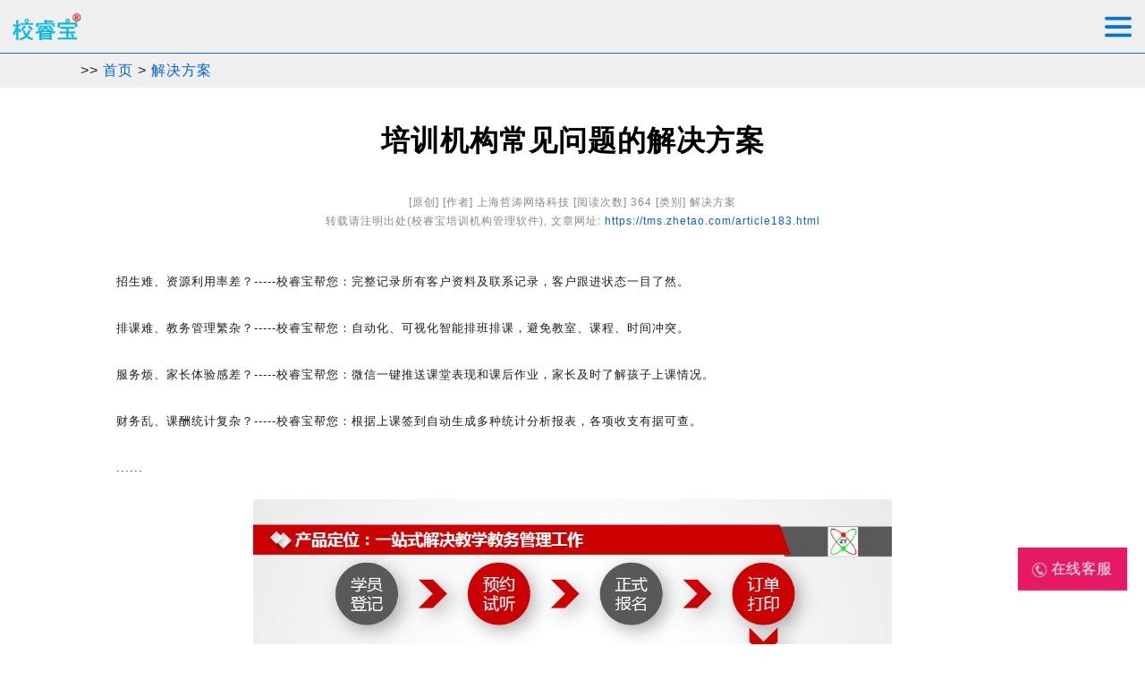

--- FILE ---
content_type: text/html;charset=utf-8
request_url: https://tms.zhetao.com/article183.html
body_size: 23891
content:



<!doctype html>
<html>
<head>
<meta charset="utf-8">
<title>培训机构常见问题的解决方案</title>
<link rel="canonical" href="https://tms.zhetao.com/article183.html" />
<meta name="keywords" content="学员管理软件、 扣课时、课时管理软件、消课软件、培训机构财务管理、报表统计分析"/>
<meta name="description" content="校睿宝学员课时管理软件是一款专门针对培训机构业务流程软件的管理软件。

校睿宝为各类培训机构提供信息化、数字化解决方案，帮助培训机构完成招生、学员、 课时、教学、财务、报表统计分析等日常管理，提升工作效率和管理水平，提高培训机构口碑和收益。"/>
<meta name="author" content="上海哲涛网络科技"/>

<meta name="viewport" content="width=device-width, initial-scale=1.0, minimum-scale=1.0, maximum-scale=1.0, user-scalable=no">
<script type="text/javascript">var zt_oms_static_pages_cur_uri = "";</script>
<script type="text/javascript" src="verip_private/verip1.0.js"></script>
<script type="text/javascript" src="verip_private/core/js/zt.edom.v.1.0.js?v=2020"></script>
<script type="text/javascript" src="verip_private/core/js/zt.uop.v.1.0.js"></script>

<link rel="stylesheet" href="https://eapp.zhetao.com/vapps/muser.css?v=1.3" type="text/css"/>

<link href="https://eapp.zhetao.com/e40apps/sitechat/client.css?v=1.2.0" rel="stylesheet" type="text/css"  media="all" />
<script type="text/javascript" src="https://eapp.zhetao.com/e40apps/sitechat/client.js?v=1.2.0"></script>

<script type="text/javascript" src="statics/zscms.js?v=20210618"></script>
<script type="text/javascript" src="statics/player/videojs/video.min.js"></script>

<link rel="stylesheet" href="statics/swiper/swiper.css"/>
<script src="statics/swiper/swiper.min.js" type="text/javascript"></script>

<link href="statics/player/videojs/video-js.min.css" rel="stylesheet" type="text/css"/>


<link href="statics/zscmsmainframe.css?v=20200515.10.6735692277107558" rel="stylesheet" type="text/css"/>
<link href="statics/zscms.css?v=202005150.35241755333645386" rel="stylesheet" type="text/css"/>

<link rel="stylesheet" href="vapps/tms_frame.css?v=0.9.9" type="text/css"/>
<link rel="stylesheet" href="vapps/tms_blue.css?v=0.9.9" type="text/css"/>

<script type="text/javascript" src="vapps/pro_tms.js?rd=v3.00"></script>

<link href="statics/zt2023/ztthemes.css?v=20230510.0" rel="stylesheet" type="text/css"/>
<link href="statics/zt2023/ztcolors.css?v=20230510.0" rel="stylesheet" type="text/css"/>
<script type="text/javascript">
;(function(){
	zscms.OP_URL = "";
	zscms.OP_RTL = "0";
	zscms.ROOT = "";
	zscms.DT = "3"; // TemplateFace datatype
	zscms.catid = ""; // 分类ID
	zscms.cid = ""; // 文章ID
	zscms.siteid = "tms"; // 站点ID
	zscms.siteno = "10"; // 站点ID(number)
	zscms.RID = "1tavhKxfxJqq1cNdODpU_1769056320437_0_183";
	zscms.SIGN = "1951092a5ddedeab3ec088f713ea1892";
})();
</script>

</head>

<body style="overflow: hidden!important">


<div class="ztnavblank ztnavnosub"></div>
	<div class="ztnavs zta">
		<div class="ztnavpcs ztnavpc-fixed" data-top="0" data-hidetop="0">
			<div class="ztnavc ztwrap">
				<nav class="ztnav">
					<ul style="display:flex; justify-content: space-between">
						<li class="logo zaui" data-url="/">
							<div><img src="statics/zt2021/xrblogo.png" style="max-height:100%;"/></div>
						</li>
						<li>
							<a href="/" data-csrf="no">首页</a>
						</li>
						<li class=""><a href="https://www.xiaoruibao.com/membercard.html" data-csrf="no">会员卡系统</a></li> 
						
						<li class=""><a href="https://tms.zhetao.com/tms-try.html" data-csrf="no" target="xrbnew">免费试用</a></li>
						<li class=""><a href="https://www.xiaoruibao.com/tms-buy.html" data-csrf="no" target="xrbnew">软件购买</a></li>
						
						<li class=""><a href="https://www.xiaoruibao.com/tms-features.html" data-csrf="no" target="xrbnew">功能介绍</a></li>
						<li class=""><a href="https://www.xiaoruibao.com/tms-standalone.html" data-csrf="no" target="xrbnew">版本对比</a></li>
						<li class=""><a href="https://tms.zhetao.com/tms-kb.html" data-csrf="no">解决方案</a></li> 
						
						<li class=""><a href="https://tms.zhetao.com/tms-qa.html" data-csrf="no">Q&amp;A</a></li> 
						<li class=""><a href="https://www.xiaoruibao.com/tms-help.html" data-csrf="no" target="xrbnew">帮助中心</a></li>   
						<li class=""><a href="https://www.xiaoruibao.com/tms-agent.html" data-csrf="no">成为代理</a></li>  
						 
						
						
					</ul>
					<div class="ztnavsearch" style="display: none">
						<div class="searchitem">
							<input type="text" class="q" id="q" name="q" placeholder="请输入产品名称、编号搜索" value=""/>
							<input type="hidden" value="0" id="qtemplateid" name="qtemplateid"/>
							<span class="search zaui" data-op="searchProduct" data-params="q">搜索</span>
							<dt></dt>
						</div>
					</div>
				</nav>
			</div>
			
		</div>
		<div class="ztnavms">
			<div class="ztnavc ztnavm">
				<div class="ztnavmtitle">
					<div class="logom zaui" data-url="/">
						<div style="padding:5px"><img alt="" src="statics/zt2021/xrblogo.png" style="height:30px;"/></div>
					</div>
					<div class="ztnavsearch" style="display: none">
						<div class="searchitem">
							<input type="text" class="q" id="qm" name="qm" placeholder="请输入产品名称、编号搜索" value=""/>
							<input type="hidden" value="0" id="qtemplateid" name="qtemplateid"/>
							<span class="search zaui" data-op="searchProduct" data-params="qm">搜索</span>
							<dt></dt>
						</div>
					</div>
					<div class="ztnavlisticon zaui" data-op="popNavMobile" data-params=".ztnavmmain">
						<div></div>
					</div>
				</div>
				<nav class="ztnav ztnavmmain">
					<ul>						
						<li>
							<span class="zaui" data-url="/">首页</span>
						</li>
						<li class=""><a href="https://www.xiaoruibao.com/membercard.html" data-csrf="no">会员卡系统</a></li> 
						
						<li class=""><a href="https://tms.zhetao.com/tms-try.html" data-csrf="no" target="xrbnew">免费试用</a></li>
						<li class=""><a href="https://www.xiaoruibao.com/tms-buy.html" data-csrf="no" target="xrbnew">软件购买</a></li>
						<li class=""><a href="https://www.xiaoruibao.com/tms-features.html" data-csrf="no" target="xrbnew">功能介绍</a></li>
						<li class=""><a href="https://www.xiaoruibao.com/tms-standalone.html" data-csrf="no" target="xrbnew">版本对比</a></li>
						<li class=""><a href="https://tms.zhetao.com/tms-kb.html" data-csrf="no">解决方案</a></li> 
						<li class=""><a href="https://tms.zhetao.com/tms-qa.html" data-csrf="no">Q&amp;A</a></li> 
						<li class=""><a href="https://www.xiaoruibao.com/tms-help.html" data-csrf="no" target="xrbnew">帮助中心</a></li>   
						<li class=""><a href="https://www.xiaoruibao.com/tms-agent.html" data-csrf="no">成为代理</a></li>  
						
					</ul>
				</nav>
			</div>
		</div>
	</div>




<div style="padding:10px;line-height:1.2;background:#efefef">
<div class="sitemapwrapper">
	<div>
	&gt;&gt; <a href="/" data-csrf="no">首页</a>
	&gt; <a href="/tms-kb.html" data-csrf="no">解决方案</a>
	
	</div>
</div>
</div>

            
<div class="titleblock bc-center sitemapwrapper">
    <h1 style="line-height: 1.2">培训机构常见问题的解决方案</h1>
</div>
<div class="intrcontent sitemapwrapper bigimage">
	<div class="artdesc articletags tipdesc">
        [原创] [作者] 上海哲涛网络科技 [阅读次数] 364 
        [类别] 解决方案
        <br/>
        转载请注明出处(校睿宝培训机构管理软件), 文章网址: <a href="article183.html" data-csrf="no">https://tms.zhetao.com/article183.html</a>
    </div>
    <p><span style="background-image:initial;background-position:initial;background-size:initial;background-repeat:initial;background-attachment:initial;background-origin:initial;background-clip:initial;"><span style="font-family:宋体;"><span style="font-size:10pt;">招生难、资源利用率差？</span></span></span><span style="background-image:initial;background-position:initial;background-size:initial;background-repeat:initial;background-attachment:initial;background-origin:initial;background-clip:initial;"><span style="font-family:arial,sans-serif;"><span style="font-size:10pt;">-----校睿宝帮您：</span></span></span><span style="background-image:initial;background-position:initial;background-size:initial;background-repeat:initial;background-attachment:initial;background-origin:initial;background-clip:initial;"><span style="font-family:宋体;"><span style="font-size:10pt;">完整记录所有客户资料及联系记录，客户跟进状态一目了然。</span></span></span></p>

<p><span style="background-image:initial;background-position:initial;background-size:initial;background-repeat:initial;background-attachment:initial;background-origin:initial;background-clip:initial;"><span style="font-family:宋体;"><span style="font-size:10pt;">排课难、教务管理繁杂？</span></span><span style="font-family:arial,sans-serif;"><span style="font-size:10pt;">-----</span></span></span><span style="font-family: arial, sans-serif; font-size: 13.3333px;">校睿宝帮您：</span><span style="background-image:initial;background-position:initial;background-size:initial;background-repeat:initial;background-attachment:initial;background-origin:initial;background-clip:initial;"><span style="font-family:宋体;"><span style="font-size:10pt;">自动化、可视化智能排班排课，避免教室、课程、时间冲突。</span></span></span></p>

<p><span style="background-image:initial;background-position:initial;background-size:initial;background-repeat:initial;background-attachment:initial;background-origin:initial;background-clip:initial;"><span style="font-family:宋体;"><span style="font-size:10pt;">服务烦、家长体验感差？</span></span><span style="font-family:arial,sans-serif;"><span style="font-size:10pt;">-----</span></span></span><span style="font-family: arial, sans-serif; font-size: 13.3333px;">校睿宝帮您：</span><span style="background-image:initial;background-position:initial;background-size:initial;background-repeat:initial;background-attachment:initial;background-origin:initial;background-clip:initial;"><span style="font-family:宋体;"><span style="font-size:10pt;">微信一键推送课堂表现和课后作业，家长及时了解孩子上课情况。</span></span></span></p>

<p><span style="background-image:initial;background-position:initial;background-size:initial;background-repeat:initial;background-attachment:initial;background-origin:initial;background-clip:initial;"><span style="font-family:宋体;"><span style="font-size:10pt;">财务乱、课酬统计复杂？</span></span><span style="font-family:arial,sans-serif;"><span style="font-size:10pt;">-----</span></span></span><span style="font-family: arial, sans-serif; font-size: 13.3333px;">校睿宝帮您：</span><span style="background-image:initial;background-position:initial;background-size:initial;background-repeat:initial;background-attachment:initial;background-origin:initial;background-clip:initial;"><span style="font-family:宋体;"><span style="font-size:10pt;">根据上课签到自动生成多种统计分析报表，各项收支有据可查。</span></span></span></p>

<p><font face="宋体"><span style="font-size: 13.3333px;">......</span></font></p>

<p style="text-align: center;"><span style="background-image:initial;background-position:initial;background-size:initial;background-repeat:initial;background-attachment:initial;background-origin:initial;background-clip:initial;"><span style="font-family:宋体;"><span style="font-size:10pt;"><a href="http://www.xiaoruibao.com" target="_blank"><img alt="" src="common-uploads/2018/11/up_15425980233334473_0.jpg" style="width: 70%;" /></a></span></span></span></p>

<p style="text-align: center;"><a href="http://www.xiaoruibao.com" target="_blank"><span style="font-family: 宋体; font-size: 13.3333px;">校睿宝学员课时管理软件，一站式解决培训机构教学教务管理工作。</span></a></p>

<p><span style="background:white;"><span style="color:#333333;"><span style="font-family:宋体;"><span style="font-size:10.0pt;">校睿宝学员课时管理软件是一款专门针对培训机构业务流程软件的管理软件。</span></span></span></span></p>

<p><span style="background:white;"><span style="color:#333333;"><span style="font-family:宋体;"><span style="font-size:10.0pt;">校睿宝为各类培训机构提供信息化、数字化解决方案，帮助培训机构完成招生、学员、</span></span></span></span> <span style="background:white;"><span style="color:#333333;"><span style="font-family:宋体;"><span style="font-size:10.0pt;">课时、教学、财务、报表统计分析等日常管理，提升工作效率和管理水平，提高培训机构口碑和收益。</span></span></span></span></p>

<p style="text-align: center;"><span style="background:white;"><span style="color:#333333;"><span style="font-family:宋体;"><span style="font-size:10.0pt;"><img alt="" src="common-uploads/2018/11/up_15426021173962928_0.jpg" style="width: 70%;" /></span></span></span></span></p>

<p style="text-align: center;"><span style="background:white;"><span style="color:#333333;"><span style="font-family:宋体;"><span style="font-size:10.0pt;">校睿宝学员课时管理软件主要功能</span></span></span></span></p>

<p><span style="background:white;"><span style="color:#333333;"><span style="font-family:宋体;"><span style="font-size:10.0pt;">校睿宝，是一款专门针对教育培训机构开发的管理系统。</span></span></span></span><br />
<span style="background:white;"><span style="color:#333333;"><span style="font-family:宋体;"><span style="font-size:10.0pt;">校睿宝的主要功能模块有：微信消息通知、微信课时管理、电子考勤签到、学员管理、消课功能、排班排课、请假补课、调班模块、教师工资核算、校务管理、家校通、课堂评价、课后作业、统计报表等。</span></span></span></span></p>

<p><span style="background:white;"><span style="color:#333333;"><span style="font-family:宋体;"><span style="font-size:10.0pt;">校睿宝是一款具有易使用、易管理，可撤消、可统计，全部可视化操作的管理系统。校睿宝支持前台消课、刷卡消课、老师进班消课等多种使用场景。</span></span></span></span><br />
<span style="background:white;"><span style="color:#333333;"><span style="font-family:宋体;"><span style="font-size:10.0pt;">校睿宝以学员为中心，旨在为教育培训机构提供全程可视化的管理方法，科学管理学员、家长、老师、机构，为教育培训机构提高工作效率和管理水平。</span></span></span></span></p>

<p><span style="background:white;"><span style="color:#333333;"><span style="font-family:宋体;"><span style="font-size:10.0pt;">学员管理软件、消课软件、微信课时通知、签到考勤、排课软件、智能排课软件、教务管理软件，就选校睿宝，一站式管理培训机构</span></span></span></span><span style="background-image: initial; background-position: initial; background-size: initial; background-repeat: initial; background-attachment: initial; background-origin: initial; background-clip: initial;"><span style="font-family: 宋体;"><span style="font-size: 10pt;">招生、学员、</span></span></span>&nbsp;<span style="background-image: initial; background-position: initial; background-size: initial; background-repeat: initial; background-attachment: initial; background-origin: initial; background-clip: initial;"><span style="font-family: 宋体;"><span style="font-size: 10pt;">课时、教学、财务、报表统计分析等日常管理工作。</span></span></span></p>

<p><span style="background-image: initial; background-position: initial; background-size: initial; background-repeat: initial; background-attachment: initial; background-origin: initial; background-clip: initial;"><span style="font-family: 宋体;"><span style="font-size: 10pt;">更多消息可关注校睿宝官方微信公众号查看，也可以添加在线客户经理申请免费试用。</span></span></span></p>

<p style="text-align: center;"><span style="background-image: initial; background-position: initial; background-size: initial; background-repeat: initial; background-attachment: initial; background-origin: initial; background-clip: initial;"><span style="font-family: 宋体;"><span style="font-size: 10pt;"><img alt="" src="common-uploads/2018/11/up_1542602678521567_0.jpg" style="width: 70%;" /></span></span></span></p>

<p>&nbsp;</p>

<p style="text-align: center;">&nbsp;</p>
	<div class="tryfullbuttonextc">
	<div>
		<a href="https://tms.zhetao.com/tms-try.html" class="tryfullbuttonext ease" data-csrf="no">马上申请演示与试用</a>
	</div>
</div>
</div>

<footer>

<style type="text/css">
ul.xrbsites{list-style:none;list-style-type:none;box-sizing: border-box;padding:0;margin:0;height:120px;overflow:hidden;}
ul.xrbsites li{display:block; vertical-align:top; cursor:pointer; font-size:0;float:left;
	box-sizing: border-box;padding:0;margin:0;line-height:0;overflow:hidden;width:14.2%}
ul.xrbsites li >div{padding:10px 5px 10px 5px;text-align:center}
ul.xrbsites li >div >div{height:60px;}
ul.xrbsites li >div >a{height:40px;line-height:40px;font-size:18px;}
@media only screen and (max-width: 800px){
	ul.xrbsites li{width:25%}
	ul.xrbsites{height:auto;}
	ul.xrbsites li >div >a{font-size:14px;}
	ul.xrbsites li >div >div{height:32px;}
	ul.xrbsites{}
}
@media only screen and (max-width: 450px){
	/*ul.xrbsites li{width:50%}
	ul.xrbsites{height:360px;}*/
}
</style>
<div class="wrapper ">
	<div class="mainbc">
    	<h2 class="header">功能站群<span>Sites</span></h2>
        <div class="row textblock">
        	<ul class="xrbsites">
            	<li onclick="window.location.href=('https://school.zhetao.com/')">
            		<div>
            			<div>
            				<img src="images/icons/stuhome.png"/>
            			</div>
            			<a href="https://school.zhetao.com/">学校管理</a>
            		</div>
            	</li>
                <li onclick="window.location.href=('https://hourprice.zhetao.com/')">
                	<div>
            			<div>
            				<img src="images/icons/stat.png"/>
            			</div>
                		<a href="https://hourprice.zhetao.com/">消课与金额</a>
                	</div>
                </li>
                <li onclick="window.location.href=('https://tms.zhetao.com/')">
                	<div>
            			<div>
            				<img src="images/icons/check.png"/>
            			</div>
                		<a href="https://tms.zhetao.com/">教学管理</a>
                	</div>
                </li>
                <li onclick="window.location.href=('https://tmssalary.zhetao.com/')">
                	<div>
            			<div>
            				<img src="images/icons/tea.png"/>
            			</div>
            			<a href="https://tmssalary.zhetao.com/">教师工资</a>
            		</div>
                </li>
                <li onclick="window.location.href=('https://tmspaike.zhetao.com/')">
                	<div>
            			<div>
            				<img src="images/icons/paike.png"/>
            			</div>
            			<a href="https://tmspaike.zhetao.com/">排课分班</a>
            		</div>
                </li>
                <li onclick="window.location.href=('https://www.xiaoruibao.com/')">
                	<div>
            			<div>
            				<img src="images/icons/reguser.png"/>
            			</div>
                		<a href="https://www.xiaoruibao.com/">校睿宝主站</a>
                	</div>
                </li>
				<li onclick="window.location.href=('kbcenter.html')">
                	<div>
            			<div>
            				<img src="images/icons/kb.png"/>
            			</div>
                		<a href="kbcenter.html" data-csrf="no">知识中心</a>
                	</div>
                </li>
            </ul>
        </div>
    </div>
</div>

<script type="text/javascript" src="statics/zscms_flow.js?v=1.0"></script>
<div id="footerblank"></div>
<div id="footerblocks" class="" style="visibility:hidden">		 
     <!---start-copy-right----->
     <div class="copy-right">
            <div class="top-to-page">
                <a href="#top" class="scroll" data-csrf="no"> </a>
                <div class="clear"> </div>
            </div>
            <div class="sitemapwrapper">
                <div style="max-width:640px;margin:0 auto; padding:20px 0;" class="footertext">
                    <a href="https://www.zhetao.com/" target="_blank">上海哲涛网络科技有限公司</a> 版权所有 &copy; 2006 - 2023
                    <br/>
                    <a href="https://learn.xiaoruibao.com/" target="_blank">校睿宝·学习</a>
                    |
                    <a href="https://nccms.zhetao.com/" target="_blank">中小学信息化系统</a>
                    |
                    <a href="https://www.zhetao.com/cmath.html" target="_blank">数学运算练习打印</a>
					<br/>
					<a href="https://itsm.zhetao.com/" target="_blank">IT运维事件监控系统</a>
                </div>
            </div>
     </div>
     <!---End-copy-right---->
</div>
</footer>
<div class="zaui sitechat-button rb" data-op="siteChatCreateSession" data-params="校睿宝" data-proid="xrb"><img src="/images/icons/gray/phone.png" alt=""/> 在线客服</div>
<script type="text/javascript">
zt.addevent("load", function(){
	var h = zt.h();
	var bh = document.body.clientHeight;
	if(bh < h){
		zt.g("footerblank").style.height=(h-bh+zt.g("footerblocks").clientHeight)+"px";
	}
	zt.g("footerblocks").style.visibility = "visible";
});
</script>

<script type="text/javascript">
zt.addevent("load", function(){
	var obj = EDom(".sitechat-button");
	if(obj.length < 1)return;
	obj = obj[0];
	var url = window.location.href;
	var ua = window.navigator.userAgent.toLowerCase();
	var isbot = ua.indexOf("spider") >= 0 || ua.indexOf("bot") >= 0;
	if(isbot)return;
	if(url.indexOf("keyword") >= 0 || url.indexOf("creative") >= 0)
	{
		zt.uop.siteChatCreateSession({'ps': EDom(obj).attr("data-params"), 'obj': obj});
	}
});
</script>
<script type="text/javascript">
;(function(){
    var bp = document.createElement('script');
	bp.async = true;
    var curProtocol = window.location.protocol.split(':')[0];
    if (curProtocol === 'https') {
        bp.src = "ht"+"tps://stat.zhetao.com/zt-web-tools-stat.js?uid=tmsbaidu";        
    }
    else {
        bp.src = "ht"+"tp://stat.zhetao.com/zt-web-tools-stat.js?uid=tmsbaidu";
    }
    var s = document.getElementsByTagName("script")[0];
    s.parentNode.appendChild(bp);
})();
</script>
<div class="page-pointers" style="">
	<div>菜单 <a class="zaui" data-op="closePagePointers" style="float: right">关闭</a></div>
	<div class="page-menus">
	</div>
</div>



<script type="text/javascript">
zt.addevent("load", function(){
	try{
		if("183" != "0")zt.get("stat183?stat="+Math.random()+"&rid=1tavhKxfxJqq1cNdODpU_1769056320437_0_183&sign=1951092a5ddedeab3ec088f713ea1892", function(s){});
	}catch(xc){}
});
</script>
</body>
</html>



--- FILE ---
content_type: text/css
request_url: https://eapp.zhetao.com/vapps/muser.css?v=1.3
body_size: 4923
content:

.muser_error{font-size:14px;color:#f00;font-weight:bold;text-align:left;padding:10px;overflow:hidden}
.muser_errors{font-size:12px;color:#f00;font-weight:bold;text-align:left;padding:10px;overflow:hidden}


.muser_fixedwindow{background:rgba(0,0,0,0.9);top:0;left:0;bottom:0;right:0;position:fixed;z-index:10000;display:none;text-align:center}
.muser_fixedwindow >div{text-align:center;width:50%;position:absolute;left:0;right:0;bottom:50px;top:50px;margin:0 auto;}
.muser_fixedwindowc{margin:30px 10px 30px 10px;padding:20px;overflow:hidden;position:absolute;left:0;right:0;bottom:50px;top:50px;background:#fff;border-radius:3px;overflow-y:auto;}
.muser_fixedwindowe{z-index:10001;overflow:hidden;position:absolute;right:0;width:30px;height:30px;top:70px;background:#fff;border-radius:50%;text-align:center;vertical-align:middle;cursor:pointer;font-size:18px;font-weight:bold;}

.muser_fixedwindowfill{background:rgba(0,0,0,0.9);position:relative;z-index:0;display:block;text-align:center;min-height:800px;}
.muser_fixedwindowfill >div{text-align:center;width:50%;position:absolute;left:0;right:0;bottom:50px;top:50px;margin:0 auto;}
.muser_fixedwindowfillc{margin:30px 10px 30px 10px;padding:20px;overflow:hidden;position:absolute;left:0;right:0;bottom:50px;top:50px;background:#fff;border-radius:0px;overflow-y:auto;}
.muser_fixedwindowfille{z-index:10001;overflow:hidden;position:absolute;right:0;width:30px;height:30px;top:70px;background:#fff;border-radius:50%;text-align:center;vertical-align:middle;cursor:pointer;font-size:18px;font-weight:bold;}

.muser_fixedwindowbutton{bottom:100px;position:absolute;left:30px;right:30px;}
.muser_fixedwindowcf{overflow-y:hidden}
.muser_fixedwindowcf >div{position:absolute;left:0px;right:0px;top:20px;bottom:80px;overflow:hidden;overflow-y:auto;padding-left:20px;padding-right:20px;text-align:left}
.muser_fixedwindowcf >div.inbutton{bottom:20px;position:absolute;top:auto;overflow-y:hidden;text-align:center}


.muser_fixedwindowcf.muser_nb >div{bottom:20px}
.muser_ease{ transition:all ease 0.5s; -webkit-transition:all ease 0.5s; -moz-transition:all ease 0.5s; -o-transition:all ease 0.5s}
.muser_mainbgc {
    background: #054367;
}

.muser_msfields{text-align:left}
.muser_msfields >div{margin:0 10px 0 10px;overflow:hidden;padding-top:20px;}
.muser_msfields >div >input{box-sizing:border-box;border-radius:2px;border:1px solid #ccc;outline:0;font-size:14px;margin:0;width:100%;padding:10px; transition:all ease 0.5s}
.muser_msfields >div >input.w80{width:70%;}
.muser_msfields >div >input.w15{width:20%;}
.muser_msfields >div >span{text-align:center;display:block;color:#fff;border-radius:5px;outline:0;font-size:16px;font-size:1.5rem;margin:0;width:100%;padding:5px;cursor:pointer}
.muser_msfields >div >span.w15{width:20%;text-align:center;display:inline-block;color:#fff;border-radius:5px;outline:0;font-size:16px;margin:0;padding:5px;cursor:pointer}
.muser_msfields >div >span.w15.muser_mainbgc.gray{background:#CCC}
.muser_msfields >div >input:focus{border:1px solid #054367}



.muser_qrcodes{overflow:hidden;zoom:1}
.muser_pricedesc{text-align:left;margin-top:15px;}
.muser_price{color:#f00;font-weight:bold;}
.muser_graybgc{background:#ccc;color:#054367}
.muser_msfields >div >span.muser_graybgc{color:#054367}

.muserorderlists{padding:20px;}
.muserorderlists >table{width:100%; border-spacing:0; border-collapse:collapse}
.muserorderlists >table tr td{padding:10px;}
.muserorderlists >table tr:hover{background:#efefef}
.muserorderlists >table tr.moheader{background:#dedede;font-weight:bold;}

.orderstatus_4{color:#080;}
.orderstatus_3{color:#a00}

.muser_qrcodes >ul{list-style:none;list-style-type:none;padding:0;margin:0;}
.muser_qrcodes >ul >li{width:33.33%;display:inline-block;background:#efefef;overflow:hidden;cursor:pointer;}
.muser_qrcodes >ul >li >a{display:block;padding:10px;color:#000; text-decoration:none;text-align:center}
.muser_qrcodes >ul >li.sel >a{background:#054367;color:#fff}

.muser_qrcodes >div{display:none}
.muser_qrcodes >div img{max-height:400px;}

.priceinfo{position:absolute;bottom:80px;left:10px;right:10px;;background:#600;color:#fff}
.priceinfo >div{padding:20px;font-size:20px;font-weight:bold}

.muser_paysurebutton{position:absolute;bottom:80px;right:10px;;background:#054367;color:#fff;cursor:pointer}
.muser_paysurebutton >div{padding:20px;font-size:20px;font-weight:bold}

@media only screen and (max-width: 1068px)
{
	.priceinfo{bottom:50px;}
	.muser_paysurebutton{bottom:50px;}
	
	.muser_fixedwindow >div{width:95%;bottom:20px;top:20px;}
	.muser_fixedwindowc{bottom:20px;top:20px;}
	.muser_fixedwindowe{top:40px;}
	
	.muser_fixedwindowfill >div{width:95%;}
	.muser_fixedwindowfillc{bottom:20px;top:20px;}
	.muser_fixedwindowfille{top:40px;}
	
	.muser_msfields >div >span.w15{font-size:12px;}
	.muser_qrcodes >div{width:100%;}
}


--- FILE ---
content_type: text/css
request_url: https://eapp.zhetao.com/e40apps/sitechat/client.css?v=1.2.0
body_size: 7394
content:
.sitechat-main{display:none;position:fixed;right:10px;bottom:10px;background:#fff;border-radius:10px;overflow:hidden;
z-index:1000001;min-width:240px;max-width:480px;min-height:360px;border:3px solid rgba(20,140,227,0.5);}

.sitechat-main.act{border:3px solid rgba(20,140,227,1);}
.sitechat-main-in{position:relative;display:flex;flex-direction: column;height:100%;}

.sitechat-list{position: absolute;top:45px;bottom:150px;overflow: hidden;left:0;right:0;}
.sitechat-messagelist{height:100%;overflow-y:scroll;overflow-x:auto;}

.sitechat-head{height:44px;line-height:44px;overflow: hidden;border-bottom: 1px solid #ccc;position: relative;background:rgba(20,140,227,0.5)}
.sitechat-title{line-height: 44px;padding:0 10px;}
.sitechat-ops{position: absolute;right:10px;top:0px;bottom:0px;}

.sitechat-input{position:absolute;bottom: 0;left:0;right:0; padding-right:100px;height:150px;flex-basis:150px;border-top:1px solid #ccc}
.sitechat-text{height:150px;overflow:auto;box-sizing: border-box;padding:10px;outline: none;}



.sitechat-sendc{position:absolute;right:0;bottom:0;top:0;width:100px;background:#efefef;vertical-align: middle;text-align: center}
.sitechat-sendc:after{content:' ';display: inline-block;height: 100%;overflow: hidden;width:1px;vertical-align: middle}

.sitechat-send{display:inline-block;vertical-align: middle;height:44px;border-radius: 960px;padding:0px 10px;line-height: 44px;overflow: hidden;color:#fff;background: rgba(20,140,227,1);cursor:pointer}

@media only screen and (max-width: 640px) 
{
	.sitechat-text{height:60px;}
	.sitechat-input{padding-right:60px;height:60px;flex-basis: 60px;}
	.sitechat-sendc{width:60px;line-height:5px;}
	.sitechat-send{font-size:14px;padding: 0 8px;height:30px;line-height:30px;}
	
	.sitechat-list{bottom:60px;}
	.sitechat-sendc:after{display:none}
}

.scbtn{display:inline-block;line-height: 32px;overflow: hidden;color:#fff;background: rgba(20,140,227,1);padding:0px 10px;cursor:pointer;font-size:14px;}
.scbtn-rs{display:inline-block;line-height: 24px;overflow: hidden;color:#fff;background: rgba(20,140,227,1);padding:0px 5px;cursor:pointer;border-radius: 5px;font-size:12px;}

.scbtn.sitechat-session-btn-poptype-1-1{background:rgba(20,140,227,0.5)}
.scbtn.sitechat-session-his-btn-poptype-1-1{background:rgba(20,140,227,0.5)}

.sitechat-message{display:block;padding:8px 0px;position: relative;min-height: 64px}
.sitechat-message.sitechat-msgdir-0{padding-right:64px;justify-content: flex-end}
.sitechat-message.sitechat-msgdir-1{padding-left:64px;}

.sitechat-message.sitechat-msgdir-0 .sitechat-msg-icon{right: 0;}
.sitechat-message.sitechat-msgdir-0 .sitechat-msg-main{order: 1;text-align: right}
.sitechat-message.sitechat-msgdir-0 .sitechat-msg-main  >div>div>div{background:#95ec69}

/*自动消息*/
.sitechat-message.sitechat-msgdir-0.sitechat-robot-2 .sitechat-msg-main  >div>div>div{background:none;color:#aaa;font-size:12px;}
.sitechat-message.sitechat-robot-2 .sitechat-msg-main  >div>div>div{background:none;color:#aaa;font-size:12px;}
.sitechat-message.sitechat-robot-2 .sitechat-msg-main  >div>div>dt{text-align: center}
.sitechat-message.sitechat-robot-2 .sitechat-msg-icon{visibility: hidden}




.sitechat-message.sitechat-message-media.sitechat-msgdir-0 .sitechat-msg-main  >div>div>div{background:none}

.sitechat-message.sitechat-msgdir-1 .sitechat-msg-icon{left: 0}
.sitechat-message.sitechat-msgdir-1 .sitechat-msg-main{order: 2;text-align: left}

.sitechat-msg-icon{width: 64px;text-align: center;position: absolute;top:8px;}
.sitechat-msg-icon >span{display: inline-block;width:48px;height:48px;line-height:48px;overflow: hidden;border-radius: 50%;background:#efefef;font-size:12px;color:#232323;user-select: none}
.sitechat-msg-main{display:block;}
.sitechat-msg-main >div{max-width: 80%;display: inline-block;}
.sitechat-msg-main >div>div{display:block;flex-wrap: wrap;flex-direction: column;overflow: hidden;}
.sitechat-msg-main >div>div>dt{color:#ccc;font-size:12px;line-height:20px;white-space: nowrap;display:block;padding:0px 0px;}
.sitechat-msg-main >div>div>div{display: inline-block;color:#232323;font-size:14px;line-height:1.5;overflow: hidden;word-break: break-all; padding:0px 10px; border-radius: 3px;text-align:justify;}
.sitechat-msg-main >div>div>div img{max-width:100%;widht:auto;}

.sitechat-bigimage{position:fixed;top:0;left:0;right:0;bottom:0;overflow: hidden;background:#fff;z-index:1000002}
.sitechat-img{width:100%;height:100%;overflow: auto;padding:10px 10px 80px 10px;padding-bottom: 80px;}
.sitechat-img-ops{position:absolute;bottom:10px;left:10px;right:10px;height:60px;vertical-align: middle;text-align: center}



@-webkit-keyframes pulse {
  from {
    -webkit-transform: scale3d(1, 1, 1);
    transform: scale3d(1, 1, 1);
  }

  50% {
    -webkit-transform: scale3d(1.05, 1.05, 1.05);
    transform: scale3d(1.05, 1.05, 1.05);
  }

  to {
    -webkit-transform: scale3d(1, 1, 1);
    transform: scale3d(1, 1, 1);
  }
}

@keyframes pulse {
  from {
    -webkit-transform: scale3d(1, 1, 1);
    transform: scale3d(1, 1, 1);
  }

  50% {
    -webkit-transform: scale3d(1.1, 1.1, 1.1);
    transform: scale3d(1.1, 1.1, 1.1);
  }

  to {
    -webkit-transform: scale3d(1, 1, 1);
    transform: scale3d(1, 1, 1);
  }
}

.ztuopdlgwin{z-index:1000006!important}
/**rgba(20,140,227,0.8),rgba(20,140,227,0.8)，227，0，84、119,20,227*/
.sitechat-button{
display:inline-block;line-height: 48px;height:48px;font-size:16px;font-weight: 500; overflow: hidden;color:#fff;
background: rgba(227,0,84,0.9);padding:0px 16px;cursor:pointer;
z-index: 1000000;position:fixed;letter-spacing: 1px;

-webkit-animation-duration: 1s;
  animation-duration: 1s;
  -webkit-animation-fill-mode: both;
  animation-fill-mode: both;
    -webkit-animation-iteration-count: infinite;
  animation-iteration-count: infinite;
   -webkit-animation-name: pulse;
  animation-name: pulse;
}
.sitechat-button:after{display:inline-block;content:' ';font-size:0;height:100%;width:1px;overflow: hidden;vertical-align: middle}
.sitechat-button>img{width:16px;height:16px;vertical-align: middle;display:inline-block;line-height: 1}

.sitechat-button.lt{left:20px;top:100px}
.sitechat-button.rt{right:20px;top:100px}
.sitechat-button.lb{left:20px;bottom:60px}
.sitechat-button.rb{right:20px;bottom:60px}

.sessions >div{margin-right:8px;font-size:12px;line-height:1.5;padding:10px;}

.historysessions{position:fixed;right:0;top:0;bottom:0;background:#fff;padding:10px;overflow: hidden;overflow-y:auto;max-width: 200px;z-index:1000002;display:none}
.historysessions >div{padding:5px;}
.historysessions .scbtn{display:block;margin-bottom:16px;font-size:12px;line-height:1.2;padding:10px;}

.quickmessages{position:fixed;top:50px;left:10px;right:250px;background:#fff;max-height:400px;overflow-y: auto;border:3px solid #f00;z-index:1000003;display:none}
.quickmessages >div{}
.quickmessages >div >div{display:flex;flex-wrap: wrap;}
.quickmessages >div >div >div{padding:15px;}
.quickmessages >div >div >span{margin-right:15px;margin-bottom:15px;}

.quickmsg{max-width:320px;border:1px solid #ccc;padding:5px;margin:16px;}
.quickmsg img,.quickmsg video,.quickmsg audio{max-width:160px;}

@media only screen and (max-width: 640px) 
{
	.quickmessages{right:10px;}
}


--- FILE ---
content_type: text/css
request_url: https://tms.zhetao.com/statics/zscmsmainframe.css?v=20200515.10.6735692277107558
body_size: 48123
content:
/**zsCMS主控响应式CSS**/
html,body{margin:0;padding:0;overflow-x:hidden;display:block;overflow:hidden}
html{overflow-y:scroll;}
body{}

html, body, div, span, object, iframe, i,
dl, dt, dd, ol, ul, li,address, big, cite, code,
del, dfn, font, img, h1, h2, h3, h4, h5, h6, p, blockquote, pre,
a, abbr, acronym,  ins, kbd, q, s, samp,
small, strike, sub, sup, tt,nav,
fieldset, form, label, legend{
	margin: 0;
	padding: 0;
	border: none;
	outline: none;
	vertical-align: baseline;
	-webkit-font-smoothing: antialiased; 
	text-rendering: optimizeLegibility;
	text-decoration: none;
	list-style: none;
	font-style:normal;
}

*{box-sizing:border-box;outline:0; letter-spacing:1px;}

*{transition:color ease 0.5s; -moz-transition:color ease 0.5s; -webkit-transition:color ease 0.5s; -o-transition:color ease 0.5s}

input,select,textarea{appearance:none; -webkit-appearance:none; -moz-appearance:none;outline:none;}

a{text-decoration:none;transition:all ease 0.5s; -moz-transition:all ease 0.5s; -webkit-transition:all ease 0.5s; -o-transition:all ease 0.5s}
a:hover{}

.ease{transition:all ease 0.5s; -moz-transition:all ease 0.5s; -webkit-transition:all ease 0.5s; -o-transition:all ease 0.5s}

/**主色调*/
.darkbg{}
.lightbg{}
.text{}
.darktext{}

/*基本尺寸*/
.p16{padding:16px;}
.m16{margin:16px;}

.pt16{padding-top:16px;}
.mt16{margin-top:16px!important;margin-top:16px;}

.plr16{padding-left:16px;padding-right:16px;}
.mlr16{margin-left:16px;margin-right:16px}

.pb16{padding-bottom:16px;}
.mb16{margin-bottom:16px;}

.fleft{float:left;}
.fright{float:right}

.tleft{text-align:left;}
.tright{text-align:right}

.tcenter{text-align:center;}

.h300{height:300px;}
.h250{height:250px;}
.h240{height:240px;}
.h210{height:210px;}
.h200{height:200px;}
.h180{height:180px;}
.h120{height:120px;}
.h60{height:60px;}
.h60_2line{height:60px;line-height:30px;}

.font12{font-size:12px!important}

.textshort{text-overflow:ellipsis;overflow:hidden;white-space:nowrap; word-break:break-all; word-wrap:break-word}

/**全屏宽内容*/
.full{}

/**主体内容宽度*/
.wrap{width:80%;margin:0 auto;max-width:1680px}


/*顶部*/
.top{margin:0 auto;height:180px;width:100%;}
.top .wrap{height:100%;display:block;overflow:hidden;position:relative;}
.top .wrap .topbanner{position:absolute;top:0;bottom:0;left:0;right:0;text-align: center;vertical-align: middle;z-index: 0}
.top .wrap .topbanner img{verical-align:middle}
.top .wrap .logo{height:100%; vertical-align:middle;float:left;line-height:170px;}
.top .wrap .logotext{font-size:24px;font-weight:bold}
.top .wrap .topmenu{height:50px; vertical-align:middle;float:right;top:60px;position:absolute;right:0px;}
.top .wrap .topmenu ul{list-style:none;padding:0;margin:0;}
.top .wrap .topmenu ul li{list-style:none;padding:0;margin:0;line-height:50px;display:inline-block;}
.top .wrap .topmenu ul li a{display:inline-block;padding-left:10px;padding-right:10px;}
/**移动端或小屏幕列表图标*/
.top .wrap .listicon{position:absolute;top:0;right:0;bottom:0;display:none; vertical-align:middle;line-height:50px; cursor:pointer}
.top .wrap .listicon img{ vertical-align:middle;display:inline;}

.top .wrap .logo >img{height:145px;margin-top:15px;}
.top .wrap .logo >a >img{height:145px;margin-top:15px;}

.toptip{height:40px;line-height:40px;}
.toptip .wrap{position:relative;height:100%;display:block}
.toptip .wrap .smalltext{position:absolute;right:0;top:0;bottom:0;}

.searchitem{display:inline-block;overflow:hidden; vertical-align:top;height:44px;position:relative;width:400px;}
.searchitem >input#q{display:block;border:none; -webkit-appearance:none;height:100%;width:100%;overflow:hidden;line-height:44px;font-size:14px;padding-left:25px;}
.searchitem >.search{display:block;border:none; -webkit-appearance:none;position:absolute;right:0;top:0;bottom:0;line-height:44px;padding-left:10px;padding-right:10px;font-size:14px;cursor:pointer}
.searchitem >dt{background:url(icons/searchgray.png) no-repeat 5px center;position:absolute;left:0;bottom:0;top:0;width:25px;}
@media only screen and (max-width: 800px)
{
	.top .wrap .topmenu ul li a{padding-left:6px;padding-right:6px;}
}
/**导航数据*/
.menudata ul{list-style:none;padding:0;margin:0;}
.menudata li{list-style:none;padding:0;margin:0;}

/**dt显示一个箭头*/
.menudata li.l1 > span >dt{position:absolute;right:16px;top:0;bottom:0;cursor:pointer;display:none;line-height:49px;}
.menudata li.l1 > span >dt img{vertical-align:middle;margin:0;display:inline-block}

.menudata li.l1 >a{display:block;height:100%;width:100%;padding-left:16px;padding-right:16px;text-overflow:ellipsis;overflow:hidden;white-space:nowrap; word-break:break-all; word-wrap:break-word;position:relative}
.menudata li.l1 >span{display:block;height:100%;width:100%;padding-left:16px;padding-right:16px;text-overflow:ellipsis;overflow:hidden;white-space:nowrap; word-break:break-all; word-wrap:break-word;position:relative}
.menudata li.l1 >ul{display:block;}
.menudata li.l1 >ul >li{ position:relative; }

.menudata li.l1 >ul >li >a{text-overflow:ellipsis;overflow:hidden;white-space:nowrap; word-break:break-all; word-wrap:break-word;}
.menudata li.l1 >ul >li >span{text-overflow:ellipsis;overflow:hidden;white-space:nowrap; word-break:break-all; word-wrap:break-word;}

.menudata li >ul li > a{display:inline-block;}
/**子菜单左边的箭头*/
.menudata li >ul li > img{vertical-align:middle;display:none;margin:0;padding:0;}

/*Mobile导航*/
.mnav{margin:0 auto;display:none;background:#fff;z-index: 100;}
.mnav >div{padding: 0px;}
.mnav >div >ul >li{list-style:none;padding:0;margin:0;}
.mnav >div >ul > li >a{display:block;height:40px;line-height:40px;text-overflow:ellipsis;overflow:hidden;white-space:nowrap; word-break:break-all; word-wrap:break-word;cursor:pointer}
.mnav >div >ul > li >span{display:block;height:40px;line-height:40px;text-overflow:ellipsis;overflow:hidden;white-space:nowrap; word-break:break-all; word-wrap:break-word;cursor:pointer;
	background:#efefef;padding-left:10px;padding-right:10px;
}
.mnav >div >ul >li >ul{display:block;padding-left:26px;overflow:hidden;height:0;}
.mnav >div >ul > li >ul >li >a{display:block;height:35px;line-height:35px;text-overflow:ellipsis;overflow:hidden;white-space:nowrap; word-break:break-all; word-wrap:break-word;cursor:pointer}

.mnav >div >ul:before{display:block;content:' ';height:0;width:100%;clear:both}
.mnav >div >ul:after{display:block;content:' ';height:0;width:100%;clear:both}

.mnav >div >ul >li >ul >li{width:33%;overflow:hidden;float:left;display:block;}

@media only screen and (max-width: 800px)
{
	.mnav >div >ul >li >ul >li{width:49%;}
}
@media only screen and (max-width: 640px)
{
	.mnav >div >ul >li >ul >li{width:100%;float:none;}
}

/*PC导航*/
.pcnav{margin:0 auto;width:100%;}
.pcnav .wrap{height:66px;line-height:66px;position:relative}
.pcnav .wrap >ul{list-style:none;padding:0;margin:0;height:66px; vertical-align:top;position:absolute;top:0;left:0;}
.pcnav .wrap >ul >li{list-style:none;padding:0;margin:0;height:66px;display:block;float:left;position:relative;cursor:pointer; overflow:visible}
.pcnav .wrap >ul >li >a{display:block;height:100%;width:100%;padding-left:16px;padding-right:16px;text-overflow:ellipsis;overflow:hidden;white-space:nowrap; word-break:break-all; word-wrap:break-word}
.pcnav .wrap >ul >li >span{display:block;height:100%;width:100%;padding-left:16px;padding-right:16px;text-overflow:ellipsis;overflow:hidden;white-space:nowrap; word-break:break-all; word-wrap:break-word;}
.pcnav .wrap >ul >li >span >a{display:block;height:100%;width:100%;text-overflow:ellipsis;overflow:hidden;white-space:nowrap; word-break:break-all; word-wrap:break-word}

.pcnav .wrap >ul >li >ul{display:block;position:absolute;top:66px;overflow:hidden;list-style:none;padding:0;margin:0;height:0;left:0;max-width:300px;z-index:100}
.pcnav .wrap >ul >li >ul >li{display:block;list-style:none;padding:0;margin:0;height:66px;line-height:66px;position:relative;overflow:visible;
	transition:all ease 0.5s; -moz-transition:all ease 0.5s; -webkit-transition:all ease 0.5s; -o-transition:all ease 0.5s}
.pcnav .wrap >ul >li >ul >li >a{display:block;height:100%;padding-left:16px;padding-right:16px;text-overflow:ellipsis;overflow:hidden;white-space:nowrap; word-break:break-all; word-wrap:break-word}

.pcnav .wrap >ul >li >ul >li:hover{}

.pcnav .wrap >ul >li:hover{}
.pcnav .wrap >ul >li:hover a{}

.pcnav .wrap >ul >li.productmenuhead{width:240px;}
.pcnav .wrap >ul >li.productmenuhead >ul{max-width:300px;display:block}
.pcnav .wrap >ul >li.productmenuhead >ul >li{width:240px;display:block}

.pcnav .wrap >ul >li.productmenuhead >ul >li >span{display:block;height:100%;width:100%;padding-left:16px;padding-right:16px;}
.pcnav .wrap >ul >li.productmenuhead >ul >li >span >a{display:block;height:100%;width:100%;text-overflow:ellipsis;overflow:hidden;white-space:nowrap; word-break:break-all; word-wrap:break-word}

.pcnav .wrap >ul >li.productmenuhead >ul >li >ul{position:absolute;display:block;left:100%;top:0px;display:none;min-width:200px;max-width:800px;}
.pcnav .wrap >ul >li.productmenuhead >ul >li >ul >li{height:44px;display:block;overflow:hidden;border-bottom:1px solid #fff;position:relative;line-height:44px;}
.pcnav .wrap >ul >li.productmenuhead >ul:hover{overflow:visible}
.pcnav .wrap >ul >li.productmenuhead >ul:hover >li:hover ul{display:block}
.pcnav .wrap >ul >li.productmenuhead >ul >li >ul >li a{padding-left:16px;padding-right:16px;display:block;height:100%;width:100%;text-overflow:ellipsis;overflow:hidden;white-space:nowrap; word-break:break-all; word-wrap:break-word}

.pcnav .wrap .navtel,.scrollpcnav .wrap .navtel{position:absolute;right:0;top:0;bottom:0;}

/**Scroll PC nav*/
.scrollpcnav{position:fixed;top:-80px;left:0;right:0;z-index:100;transition:all ease 0.5s; -moz-transition:all ease 0.5s; -webkit-transition:all ease 0.5s; -o-transition:all ease 0.5s}
.scrollpcnav .wrap{height:60px;line-height:60px;position:relative;overflow:hidden}
.scrollpcnav .wrap >ul{list-style:none;padding:0;margin:0;height:60px; vertical-align:top;position:absolute;top:0;left:0;}
.scrollpcnav .wrap >ul >li{list-style:none;padding:0;margin:0;height:60px;display:block;float:left;position:relative;cursor:pointer; overflow:visible;transition:all ease 0.5s; -moz-transition:all ease 0.5s; -webkit-transition:all ease 0.5s; -o-transition:all ease 0.5s}
.scrollpcnav .wrap >ul >li >a{display:block;height:100%;width:100%;padding-left:13px;padding-right:13px;;text-overflow:ellipsis;overflow:hidden}
.scrollpcnav .wrap >ul >li >span{display:block;height:100%;width:100%;padding-left:13px;padding-right:13px;;text-overflow:ellipsis;overflow:hidden}

.scrollpcnav .wrap >ul >li.navlogo >img{height:48px;margin-top:7px;margin-right:10px;}

/**菜单响应式*/
@media only screen and (max-width: 1200px)
{
	.pcnav{display:none}
	.scrollpcnav{display:none}
	
	/*空出top的默认高度**/
	body{padding-top:60px;}
	
	.top{height:60px;position:fixed;top:0;left:0;bottom:auto;right:0;z-index:100;overflow-y:hidden;-webkit-overflow-scrolling: touch;overflow-scrolling: touch;overflow-x:hidden}
	.top .wrap .logo{line-height:50px;}
	
	.top .wrap .logo >img{height:52px;margin-top:4px;}
	.top .wrap .logo >a >img{height:52px;margin-top:4px;}
	
	.top .wrap .topbanner{display:none;}
	
	/*导航菜单弹出后*/
	.top.mact{height:auto;overflow-y:auto;bottom:auto;max-height:100%;}
	
	.toptip{display:none}
	
	.top .wrap{overflow:visible;height:60px;}
	.top .wrap .topmenu{top:6px;right:40px;}
	.top .wrap .listicon{display:block}	
	
	.searchitem{width:300px;}
	li.productmenuhead{display:none}
}
@media only screen and (max-width: 640px)
{
	/*.top .wrap .topmenu{display:none}*/
	.searchitem{width:150px;}
}
/**侧栏导航*/
.sidenav >div{}
.sidenav >div >ul li.l1 >span{height:50px;line-height:50px;}
.sidenav >div >ul li >ul{height:0;overflow:hidden}
.sidenav >div >ul li >ul li{height:50px;line-height:50px;padding-left:30px;padding-right:16px; vertical-align:middle}
.sidenav >div >ul li >ul li a{display:block;height:50px;line-height:50px;position:absolute;left:40px;right:0;bottom:0;top:0;}
.sidenav >div >ul li >ul li > img{display:inline-block;vertical-align:top;margin-top:20px}
.sidenav >div >ul li.l1 >span >dt >img{transition:all ease 0.5s; -moz-transition:all ease 0.5s; -webkit-transition:all ease 0.5s; -o-transition:all ease 0.5s;}
/*.sidenav >div >ul li.l1.act >ul{height:auto}*/
.sidenav >div >ul li.l1.act >span >dt >img{ 
transform:rotate(-90deg);transform:rotate(-90deg);
-ms-transform:rotate(-90deg); 	/* IE 9 */
-moz-transform:rotate(-90deg); 	/* Firefox */
-webkit-transform:rotate(-90deg); /* Safari 和 Chrome */
-o-transform:rotate(-90deg);}
.sidenav >div .menudata li.l1 > span >dt{display:block}

/**Product Menu*/
.sidenav >div >ul li.p1 >span{height:50px;line-height:50px;}
.sidenav >div >ul li.p1 >span >dt >img{transition:all ease 0.5s; -moz-transition:all ease 0.5s; -webkit-transition:all ease 0.5s; -o-transition:all ease 0.5s;}
/*.sidenav >div >ul li.l1.act >ul{height:auto}*/
.sidenav >div >ul li.p1.act >span >dt >img{ 
transform:rotate(-90deg);transform:rotate(-90deg);
-ms-transform:rotate(-90deg); 	/* IE 9 */
-moz-transform:rotate(-90deg); 	/* Firefox */
-webkit-transform:rotate(-90deg); /* Safari 和 Chrome */
-o-transform:rotate(-90deg);}
.sidenav >div .menudata li.l1 > span >dt{display:block}

.sidenav >div .navleftmenuhead li{height:50px;line-height:50px;padding-left:16px;}

.sidenav >div .producttreedata li.p1 > span >dt{display:block}

/**导航数据*/
.sidenav >div .producttreedata ul{list-style:none;padding:0;margin:0;}
.sidenav >div .producttreedata li{list-style:none;padding:0;margin:0;}

/**dt显示一个箭头*/
.sidenav >div .producttreedata li.p1 > span >dt{position:absolute;right:16px;top:0;bottom:0;cursor:pointer;display:none;line-height:49px;}
.sidenav >div .producttreedata li.p1 > span >dt img{vertical-align:middle;margin:0;display:inline-block}

.sidenav >div .producttreedata li.p1 >a{display:block;height:100%;width:100%;padding-left:16px;padding-right:16px;text-overflow:ellipsis;overflow:hidden;white-space:nowrap; word-break:break-all; word-wrap:break-word;position:relative}
.sidenav >div .producttreedata li.p1 >span{display:block;height:100%;width:100%;padding-left:16px;padding-right:16px;text-overflow:ellipsis;overflow:hidden;white-space:nowrap; word-break:break-all; word-wrap:break-word;position:relative}
.sidenav >div .producttreedata li.p1 >ul{display:block;}
.sidenav >div .producttreedata li.p1 >ul >li{ position:relative; }

.sidenav >div .producttreedata li.p1 >ul >li >a{text-overflow:ellipsis;overflow:hidden;white-space:nowrap; word-break:break-all; word-wrap:break-word;}
.sidenav >div .producttreedata li.p1 >ul >li >span{text-overflow:ellipsis;overflow:hidden;white-space:nowrap; word-break:break-all; word-wrap:break-word;}

.sidenav >div .producttreedata li >ul li > a{display:inline-block;}
/**子菜单左边的箭头*/
.sidenav >div .producttreedata li >ul li > img{vertical-align:middle;display:none;margin:0;padding:0;}

/**大图Banner*/
.banner{margin:0 auto; visibility:hidden;position:relative;overflow:hidden}
.banner .item{position:absolute;overflow:hidden;z-index:1;left:0;right:0;bottom:0;top:0; opacity:0}
.banner .item .mainimg{ white-space:nowrap;margin:0;padding:0;overflow:hidden;line-height:0;font-size:0;}
.banner .item .mainimg img{width:100%;height:auto;margin:0;padding:0;overflow:hidden;display:block}
@media only screen and (max-width: 1920px)
{
	.banner .item .mainimg img{width:auto;height:450px;}
}
/**滑动, 可以在一个小区域内使用*/
.sliders{margin:0 auto; visibility:hidden;overflow:hidden;position:relative}
.sliders .mboard{overflow:hidden;}
.sliders .item .mainimg{ white-space:nowrap;margin:0;padding:0;overflow:hidden;font-size:0;}
.sliders .item{margin:0;padding:0;overflow:hidden;position:relative;z-index:2}
.sliders .item .mainimg img{width:auto;height:auto;margin:0;padding:0;overflow:hidden;display:block}

/**全屏Slider*/
.sliders.fullwrap .item .mainimg img{width:100%;height:auto;}
/**以上层大小为准的Slider, 响应式时, 以parentwrap的上级作为响应对象*/
.sliders.parentwrap{}
.sliders.parentwrap .item .mainimg img{width:auto;height:auto;}

.sliders.h .item{float:left;}
.sliders.v .item{clear:both;}
@media only screen and (max-width: 1920px)
{
	.sliders.fullwrap .item .mainimg img{width:auto;height:450px;}	
	.sliders.parentwrap .item .mainimg img{width:auto;height:auto;}
}
/**Slider*/
.bannertitle{position:absolute;bottom:60px;text-align:left;left:0;right:0;}
.bannertitle p{font-size:36px;line-height:1.5;overflow:hidden;text-overflow:ellipsis;overflow:hidden;white-space:nowrap; 
	word-break:break-all; word-wrap:break-word;background:rgba(0,0,0,0.5);padding-left:16px;padding-right:16px;}
.bannerbottomtitle{position:absolute;bottom:0px;height:60px;line-height:60px;text-align:left;left:0;right:0;}
.bannerbottomtitle p{font-size:20px;padding-left:16px;padding-right:16px;overflow:hidden;text-overflow:ellipsis;overflow:hidden;white-space:nowrap; word-break:break-all; word-wrap:break-word}


.bannerlabel{position:absolute;top:50px;text-align:center;left:0;right:0;}
.bannerlabel h1{height:60px;line-height:60px;font-size:36px;overflow:hidden;text-overflow:ellipsis;overflow:hidden;white-space:nowrap; word-break:break-all; word-wrap:break-word}
.bannerlabel p{font-size:18px;line-height:24px;max-height:72px;overflow:hidden}
@media only screen and (max-width: 800px)
{
	.bannertitle p{font-size:30px;}
	.bannerbottomtitle p{font-size:16px;}
	
	.bannerlabel{top:50px;}
	.bannerlabel h1{font-size:30px;}
	.bannerlabel p{display:none}
}

/**Banner,Slider内部的操作按钮*/
.op_pre,.op_next{position:absolute;z-index:2;font-size:100px;cursor:pointer}
.op_thumb{position:absolute;z-index:2;text-align:center;bottom:10px;left:0;right:0;}
.op_thumb >span{display:inline-block;width:20px;height:20px;overflow:hidden;cursor:pointer;margin-right:10px;}
.op_thumb >span:last-child{margin-right:0;}
.op_thumb >span.act{}

/**外置按钮与指示*/
.opbuttons > span{display:inline-block;line-height:20px;}
.opbuttons > span img{ vertical-align:middle}
.preb,.nextb{}
.thumbs{}
.thumbs >span{display:inline-block;width:20px;height:20px;overflow:hidden;cursor:pointer;margin-right:10px; vertical-align:middle}
.thumbs >span:last-child{margin-right:0;}
.thumbs >span.act{}

/**有Banner的中间部分的最小高度*/
.mmh_nobanner{min-height:100px}

/**有Banner的中间部分的最小高度*/
.minmainheight{min-height:100px}

.blocktitle h1{text-align:center;font-size:20px;}
.blocktitle{padding-top:30px;padding-bottom:30px;text-align:center}
.blocktitle p{display:block;margin:0 auto;text-align:center;padding-left:20px;padding-right:20px;max-width:480px;}

/**限高*/
@media only screen and (max-height: 1400px)
{
	.mmh_nobanner{min-height:870px}
	.minmainheight{min-height:670px}
}
@media only screen and (max-height: 1200px)
{
	.mmh_nobanner{min-height:710px}
	.minmainheight{min-height:510px}
}
@media only screen and (max-height: 1024px)
{
	.mmh_nobanner{min-height:530px}
	.minmainheight{min-height:330px}
}
@media only screen and (max-height: 800px)
{
	.mmh_nobanner{min-height:500px}
	.minmainheight{min-height:300px}
	
}
@media only screen and (max-height: 640px)
{
	.mmh_nobanner{min-height:300px}
	.minmainheight{min-height:100px}
	
}

@media only screen and (max-width: 640px)
{
	.mobileqr{display:none}
}

/**列块*/
.cols{clear:both}
.cols:after{display:block;width:100%;height:0px;clear:both;content:' ';overflow:hidden}
.cols:before{display:block;width:100%;height:0px;clear:both;content:' ';overflow:hidden}


.cols >.col{position:relative}



.cols.sp1 >div.col{width:100%;overflow:hidden;}

.cols.sp2 >div.col{width:50%;float:left;overflow:hidden}

.cols >div.col >div{margin-bottom:16px;}

.cols.sp2 >div.col >div{margin-right:8px;margin-left:8px}
.cols.sp2 >div.col:first-child >div{margin-left:0px}
.cols.sp2 >div.col:nth-child(2n+0) >div{margin-right:0px}
.cols.sp2 >div.col:nth-child(2n+1) >div{margin-left:0px}

.cols.sp3 >div.col{width:33.3%;float:left;overflow:hidden}

.cols.sp3 >div.col >div{margin-right:8px;margin-left:8px}
.cols.sp3 >div.col:first-child >div{margin-left:0px}
.cols.sp3 >div.col:nth-child(3n+0) >div{margin-right:0px}
.cols.sp3 >div.col:nth-child(3n+1) >div{margin-left:0px}

.cols.sp4 >div.col{width:25%;float:left;overflow:hidden}

.cols.sp4 >div.col >div{margin-right:8px;margin-left:8px}
.cols.sp4 >div.col:nth-child(4n+0) >div{margin-right:0px}
.cols.sp4 >div.col:nth-child(4n+1) >div{margin-left:0px}


.cols.sp5 >div.col{width:20%;float:left;overflow:hidden}

.cols.sp5 >div.col >div{margin-right:8px;margin-left:8px}
.cols.sp5 >div.col:nth-child(5n+0) >div{margin-right:0px}
.cols.sp5 >div.col:nth-child(5n+1) >div{margin-left:0px}



.cols.sp6 >div.col{width:16.6%;float:left;overflow:hidden}

.cols.sp6 >div.col >div{margin-right:8px;margin-left:8px}
.cols.sp6 >div.col:nth-child(6n+0) >div{margin-right:0px}
.cols.sp6 >div.col:nth-child(6n+1) >div{margin-left:0px}

.cols >div.col10{width:10%;float:left;overflow:hidden}
.cols >div.col20{width:20%;float:left;overflow:hidden}
.cols >div.col25{width:25%;float:left;overflow:hidden}
.cols >div.col30{width:30%;float:left;overflow:hidden}
.cols >div.col35{width:35%;float:left;overflow:hidden}
.cols >div.col40{width:40%;float:left;overflow:hidden}
.cols >div.col50{width:50%;float:left;overflow:hidden}
.cols >div.col60{width:60%;float:left;overflow:hidden}
.cols >div.col70{width:70%;float:left;overflow:hidden}

.cols >div.col65{width:65%;float:left;overflow:hidden}
.cols >div.col75{width:75%;float:left;overflow:hidden}
.cols >div.col80{width:80%;float:left;overflow:hidden}
.cols >div.col90{width:90%;float:left;overflow:hidden}

.cols >div.col10r{width:10%;float:right;overflow:hidden}
.cols >div.col20r{width:20%;float:right;overflow:hidden}
.cols >div.col30r{width:30%;float:right;overflow:hidden}
.cols >div.col40r{width:40%;float:right;overflow:hidden}
.cols >div.col50r{width:50%;float:right;overflow:hidden}
.cols >div.col60r{width:60%;float:right;overflow:hidden}
.cols >div.col70r{width:70%;float:right;overflow:hidden}
.cols >div.col65r{width:65%;float:right;overflow:hidden}
.cols >div.col75r{width:75%;float:right;overflow:hidden}
.cols >div.col80r{width:80%;float:right;overflow:hidden}
.cols >div.col90r{width:90%;float:right;overflow:hidden}

.cols >div.ht100{height:100%;}
.cols .maincontent{padding-left:20px;}

/**三列显示,小屏时第1列或第3列优先使用100%*/
.cols.sp3.fw3{}
.cols.sp3.fw1{}

/**第一列右边加上20px的padding*/
.cols >.col.onecolp20{padding-right:20px;}

@media only screen and (max-width: 1230px)
{
	.wrap{width:97%;}
}

@media only screen and (max-width: 1024px)
{
	.wrap{width:96%;}
	.cols.sp3 >div.col{width:50%;}
	
	
	/*.cols.sp4 >div.col{width:33.3%;}
	.cols.sp5 >div.col{width:25%;}*/
	
	.cols.sp3.fw1 >div.col:nth-child(3n+1){clear:both;width:100%;margin-right:0;}
	.cols.sp3.fw3 >div.col:nth-child(3n+3){clear:both;width:100%;margin-right:0;}
	.cols.sp3.fw1 >div.col:nth-child(3n+1) >div{margin-right:0;}
	.cols.sp3.fw3 >div.col:nth-child(3n+3) >div{margin-right:0;}
	
	
	.cols.sp3 >div.col:nth-child(3n+0) >div{margin-right:8px}
	.cols.sp3 >div.col:nth-child(3n+1) >div{margin-left:8px}
	.cols.sp3 >div.col:nth-child(2n+0) >div{margin-right:0px}
	.cols.sp3 >div.col:nth-child(2n+1) >div{margin-left:0px}
	
	.cols >.col.onecolp20{padding-right:0px;}
	
	/**最后一列在显示两列的时候，按100%宽度显示*/
	.cols.sp3.lastbig >div.col:nth-child(3n+3){width:100%;}
	.cols.sp3.lastbig >div.col:nth-child(3n+3) >div{margin-right:0;}
	/*
	.cols.sp4 >div.col:nth-child(4n+0) >div{margin-right:8px}
	.cols.sp4 >div.col:nth-child(4n+1) >div{margin-left:8px}
	.cols.sp4 >div.col:nth-child(3n+0) >div{margin-right:0px}
	.cols.sp4 >div.col:nth-child(3n+1) >div{margin-left:0px}
	
	.cols.sp5 >div.col:nth-child(5n+0) >div{margin-right:8px}
	.cols.sp5 >div.col:nth-child(5n+1) >div{margin-left:8px}
	.cols.sp5 >div.col:nth-child(4n+0) >div{margin-right:0px}
	.cols.sp5 >div.col:nth-child(4n+1) >div{margin-left:0px}
	*/
	
	.cols >div.colitem{width:100%!important;float:none!important;clear:both!important;width:100%;float:none;clear:both}	
	.cols .maincontent{padding-left:0px;}
	
	.navproducttree{margin-top:20px;}
}
@media only screen and (max-width: 800px)
{
	.wrap{width:95%;}
	.cols.sp4 >div.col{width:50%;}
	.cols.sp5 >div.col{width:50%;}	
	
	.cols.sp4 >div.col:nth-child(3n+0) >div{margin-right:8px}
	.cols.sp4 >div.col:nth-child(3n+1) >div{margin-left:8px}
	.cols.sp4 >div.col:nth-child(2n+0) >div{margin-right:0px}
	.cols.sp4 >div.col:nth-child(2n+1) >div{margin-left:0px}
	
	.cols.sp5 >div.col:nth-child(4n+0) >div{margin-right:8px}
	.cols.sp5 >div.col:nth-child(4n+1) >div{margin-left:8px}
	.cols.sp5 >div.col:nth-child(2n+0) >div{margin-right:0px}
	.cols.sp5 >div.col:nth-child(2n+1) >div{margin-left:0px}
	
	
}
@media only screen and (max-width: 640px)
{
	.wrap{width:95%;}
	.cols.sp2 >div.col{width:100%;}
	.cols.sp3 >div.col{width:100%;}
	.cols.sp4 >div.col{width:100%;}
	.cols.sp5 >div.col{width:100%;}
	
	.cols.sp3 >div.col:nth-child(3n+0) >div{margin-right:0px}
	.cols.sp3 >div.col:nth-child(3n+1) >div{margin-left:0px}
	
	.cols.sp4 >div.col:nth-child(3n+0) >div{margin-right:0px}
	.cols.sp4 >div.col:nth-child(3n+1) >div{margin-left:0px}
	.cols.sp5 >div.col:nth-child(4n+0) >div{margin-right:0px}
	.cols.sp5 >div.col:nth-child(4n+1) >div{margin-left:0px}
	
	.cols.sp2 >div.col >div{margin-right:0px;margin-left:0px}
	.cols.sp3 >div.col >div{margin-right:0px;margin-left:0px}
	.cols.sp4 >div.col >div{margin-right:0px;margin-left:0px}
	.cols.sp5 >div.col >div{margin-right:0px;margin-left:0px}
	
	.cols.sp3 >div.col.donotshowsmall{display:none}
	
	/**colmin2*/
	.cols.sp5.colmin2 >div.col{width:50%;}
	.cols.sp4.colmin2 >div.col:nth-child(3n+0) >div{margin-right:8px}
	.cols.sp4.colmin2 >div.col:nth-child(3n+1) >div{margin-left:8px}
	.cols.sp4.colmin2 >div.col:nth-child(2n+0) >div{margin-right:0px}
	.cols.sp4.colmin2 >div.col:nth-child(2n+1) >div{margin-left:0px}
	
	.cols.sp5.colmin2 >div.col:nth-child(4n+0) >div{margin-right:8px}
	.cols.sp5.colmin2 >div.col:nth-child(4n+1) >div{margin-left:8px}
	.cols.sp5.colmin2 >div.col:nth-child(2n+0) >div{margin-right:0px}
	.cols.sp5.colmin2 >div.col:nth-child(2n+1) >div{margin-left:0px}
}

/*页面底部*/
.footer{margin:0;min-height:300px;overflow:hidden}
.footer *{}

.footer .cols .col >div{height:200px;}
.footlogo img{width:90%;margin-top:12%;}
.footaddr p{margin-top:15%;}
@media only screen and (max-width: 640px)
{
	.footer .cols .col >div{height:auto;}
	.footlogo img{width:90%;margin-top:1%;}
	.footaddr p{margin-top:5%;text-align:center}
}

.copyright{margin:0;height:70px;}
.copyright *{text-align:center;font-size:12px;}
.copyright .wrap div{line-height:1.315;padding-top:10px;overflow:hidden}

/**居中显示图片, 默认不显示, 等系统进行调整后再显示,防止屏幕闪动*/
.centerimg{visibility:hidden;overflow:hidden;white-space:nowrap;font-size:0;}
.centerimg img{display:block;margin:0;}

.fullcenterimg{visibility:hidden;overflow:hidden;white-space:nowrap;font-size:0;}
.fullcenterimg img{display:inline-block;margin:0;}

.wcenterimg{visibility:visible;overflow:hidden;white-space:nowrap;font-size:0;text-align:center}
.wcenterimg img{display:inline-block;margin:0;width:100%!important;width:100%;}

.hcenterimg{visibility:visible;overflow:hidden;white-space:nowrap;font-size:0;;text-align:center}
.hcenterimg img{display:inline-block;margin:0;height:100%!important;height:100%;}
/**内容发布与列表*/
.caticon{overflow:hidden}
.caticon .logo{height:180px;overflow:hidden}
.caticon >h1{height:40px;line-height:40px;font-size:16px;overflow:hidden;text-overflow:ellipsis;overflow:hidden;white-space:nowrap; word-break:break-all; word-wrap:break-word}
.caticon >p{height:66px;line-height:22px;font-size:14px;overflow:hidden}
.caticon >h1 >span{display:block;overflow:hidden;text-overflow:ellipsis;overflow:hidden;white-space:nowrap; word-break:break-all; word-wrap:break-word}
.caticon >h1 >a{display:block;overflow:hidden;text-overflow:ellipsis;overflow:hidden;white-space:nowrap; word-break:break-all; word-wrap:break-word}

.icontitle{overflow:hidden}
.icontitle .logo{height:180px;overflow:hidden}
.icontitle h1{position:relative;height:50px;line-height:50px;font-size:14px;overflow:hidden;text-overflow:ellipsis;overflow:hidden;white-space:nowrap; word-break:break-all; word-wrap:break-word;padding-right:100px;}
.icontitle h1 >span{display:block;padding-left:10px;padding-right:10px;line-height:30px;overflow:hidden;text-overflow:ellipsis;overflow:hidden;white-space:nowrap; word-break:break-all; word-wrap:break-word}
.icontitle h1 >a{display:block;padding-left:10px;padding-right:10px;overflow:hidden;text-overflow:ellipsis;overflow:hidden;white-space:nowrap; word-break:break-all; word-wrap:break-word}
.icontitle h1 >dt{position:absolute;right:5px;;bottom:0;top:0;max-width:100px;}
.icontitle h1 >i{position:absolute;left:10px;bottom:0;line-height:20px;font-size:12px; font-style:normal}

.serviceflow .col{text-align:center}
.serviceflow h1{font-size:14px;}
/**新闻列表
   .cols.articlelist > div.col > div > div.head, ul, div.foot
*/
.articlelist div.head{position:relative;clear:both;overflow:hidden}
.articlelist div.head > h1{line-height:1.5;font-size:20px;padding:30px 0 20px}
.articlelist div.head > h1 a{line-height:1.5;overflow:hidden;font-size:20px;}
.articlelist div.col > div > ul{list-style:none;padding:0;margin:0;min-height:230px;}
.articlelist div.col > div > ul >li{list-style:none;padding:0;margin:0;margin-bottom:10px;line-height:1.2;position:relative}

.articlelist div.col > div > ul.h240{overflow:hidden;min-height:240px;}
.articlelist div.col > div > ul.h240 >li{line-height:20px;height:48px;overflow:hidden;margin-bottom:0;}

.articlelist div.col > div > ul.h300{overflow:hidden;min-height:300px;}
.articlelist div.col > div > ul.h300 >li{line-height:24px;height:60px;overflow:hidden;margin-bottom:0;}

.articlelist div.col > div > ul.topline >li{padding-top:4px;line-height:18px;}

.articlelist div.col > div > ul.oneline >li{height:40px!important;line-height:30px;padding-top:4px;overflow:hidden;}
.articlelist div.col > div > ul.oneline >li >a{display:block;overflow:hidden; text-wrap:none; white-space:nowrap; text-overflow:ellipsis}

.articlelist div.col > div > ul.oneline.colorblock >li >a{padding-left:30px;}
.articlelist div.col > div > ul.oneline.colorblock >li >div{display:block;left:0px;top:0px;height:40px;width:20px;position:absolute}
.articlelist div.col > div > ul.oneline.colorblock >li >div >i{overflow:hidden;display:inline-block;margin-top:10px;width:20px;height:20px;background:#00f;line-height:20px;text-align:center;color:#fff;font-size:12px;}

.articlelist div.col > div > ul li.bluearrow{background:url(statics/icons/right-arrow.png) no-repeat 0px 5px;padding-left:12px;}

.articlelist div.col > div > ul li.date{line-height:1;height:65px;overflow:hidden;margin-bottom:20px}
.articlelist div.col > div > ul li.date >div{position:absolute;left:0;top:0;height:65px;width:65px;text-align:center;line-height:30px;}
.articlelist div.col > div > ul li.date >div >dt{display:block; font-style:normal}
.articlelist div.col > div > ul li.date >div >i{display:block; font-style:normal;position:absolute;bottom:0;left:0;right:0;height:30px;}

.articlelist div.col > div > ul li.date >p{padding-left:85px;line-height:22px;}
.articlelist div.col > div > ul li.date >p *{display:inline;padding:0;margin:0;}
.articlelist div.col > div > ul li.date >p >a{display:block;height:44px;overflow:hidden;}
.articlelist div.col > div > ul li.date >p >span{display:block;clear:both;overflow:hidden; text-wrap:none;font-size:12px;line-height:16px;}

.articlelist div.col > div > ul li.date.small{height:45px;}
.articlelist div.col > div > ul li.date.small >div{height:45px;width:45px;line-height:22px;}
.articlelist div.col > div > ul li.date.small >div >dt{line-height:22px;font-size:12px}
.articlelist div.col > div > ul li.date.small >div >i{line-height:22px;height:22px;font-size:12px;}
.articlelist div.col > div > ul li.date.small >p{padding-left:60px;line-height:22px;}
.articlelist div.col > div > ul li.date.small >p >span{display:none}


.articlelist div.foot{position:relative;height:30px;line-height:30px;text-align:right;margin-top:16px;}
.articlelist div.foot > a{}

/**文章内容*/
.contents{font-size:18px;line-height:1.648;text-align:left;-webkit-overflow-scrolling: touch;overflow-scrolling: touch;}
.contents *{font-size:18px;}
.contents p{margin-bottom:15px;line-height:1.648;}
p.firstletter{margin-bottom:0;float:left;line-height:80px;margin-right:16px;height:80px;font-size:80px;text-align:center;font-family:'微软雅黑',georgia,serif;color:#0062ac;font-size:80px;}
p.firstletter *{font-size:80px}

.contents >img,.contents >div >img,.contents >p >img,.contents >div >p >img,
.contents >table img,.contents >div >table img
{height:auto!important;max-width:100%!important;height:auto;max-width:100%;}
/*.contents table{max-width:100%!important;width:auto!important;max-width:100%;width:auto;}*/
.contents table{max-width:100%!important;width:100%;max-width:100%;width:100%;}
.contents table tr td{padding-left:5px;padding-right:5px;}
.contents table tr td p{margin-bottom:0;}

.pagedata{padding-bottom:60px;}

.dates{line-height:30px;overflow:hidden;margin-bottom:24px;font-size:12px;font-weight:400}

@media only screen and (max-width: 800px)
{
	.contents table{max-width:none!important;width:auto!important;max-width:none;width:auto;}
	.contents table td{min-width:100px;}
	.contents{overflow-x:auto;}
}

h1.twoline{height:50px;line-height:25px;font-size:16px;overflow:hidden;}
h1.twoline >span{display:block;overflow:hidden;}
h1.twoline >a{display:block;overflow:hidden;}

/**连接,通道*/
.flinks{overflow:hidden}
.flinks .col >div >div{display:block;height:40px;line-height:40px;overflow:hidden;text-align:center;margin-bottom:16px;}
.flinks .col >div >div.linktwoline{height:96px;line-height:96px;}
.flinks .col >div >div.iconblock{height:96px;line-height:48px;}
.flinks .col >div >div.iconblock >dt{height:48px;}
.flinks .col >div >div.iconblock >dt >img{height:30px;margin-top:16px;}
.flinks .col >div >div.iconblock >a{line-height:40px;height:40px;}
.flinks .col >div >div a{display:block;height:100%;width:100%;text-overflow:ellipsis;overflow:hidden;white-space:nowrap; word-break:break-all; word-wrap:break-word}

.breadline{height:70px;line-height:70px; vertical-align:middle;}
.breadline ul li{float:left;display:inline-block; vertical-align:top;margin-right:10px;}
@media only screen and (max-width: 640px)
{
	.breadline{line-height:35px;min-height:35px;height:auto;margin-bottom:20px;overflow:hidden}
	.breadline ul{ word-break:break-all; word-wrap:break-word}
	.breadline ul li{height:35px;float:none;display:inline;line-height:35px;vertical-align:middle}
	
	.flinks .col >div >div.linktwoline{height:48px;line-height:48px;}
}

/***/
.titleline{padding-bottom:16px;overflow:hidden;zoom:1;text-align:left}
.dates.titleline{text-align:left}

.catartclelists{}
.catartclelists >h1{font-size:36px;line-height:38px;overflow:hidden;}

.catartclelists >ul{padding:0;margin:0;list-style:none}
.catartclelists >ul >li{height:64px;line-height:64px;clear:both;display:block;border-bottom:1px solid #ccc;overflow:hidden;position:relative}
.catartclelists >ul >li >a{display:block;height:100%;padding-right:100px;font-size:20px;font-weight:350;text-overflow:ellipsis;overflow:hidden;white-space:nowrap; word-break:break-all; word-wrap:break-word}
.catartclelists >ul >li >dt{position:absolute;top:0;bottom:0;right:0;width:100px;overflow:hidden;}
.pages{padding-top:16px;}

.footerlist{margin-top:20px;}
.footerlist .footerhead h1{height:40px;line-height:40px;}
.footerlist .footerhead h1,.footerlist .footerhead h1 a{font-size:14px;font-weight:bold;}
.footerlist .col >div >ul >li{min-height:30px;height:30px;overflow:hidden;line-height:30px;color:#333;font-size:14px;}
.footerlist .col >div >ul >li a,.footerlist .col >div >ul >li span{font-size:14px;color:#333;}

.productlist{}
.productlist >div{margin-top:20px;border:1px solid #ccc;border-radius:0px;overflow:hidden;padding:10px;}
.productlist >div.noborder{border:none;}
.productlist >div >div.proinfo{position:relative;}
.productlist >div >div.proinfo .prologo{width:150px;height:100px;}
.productlist >div >div.proinfo .prologo >div{width:140px;height:90px;}
.productlist >div >div.proinfo .prodesc{position:absolute;left:170px;top:5px;right:16px;max-height:150px;overflow:hidden;clear:both;}
.productlist >div >div.proinfo .prodesc:after{content:' ';display:block;clear:both;height:1px;}
.productlist >div >div.proinfo .prodesc h2{font-size:18px;line-height:1.6;}
.productlist >div >div.proinfo .prodesc ul{list-style:none;}
.productlist >div >div.proinfo .prodesc ul li{clear:both;display:block;position:relative;height:25px;line-height:25px;overflow:hidden}
.productlist >div >div.proinfo .prodesc ul li label{width:120px;overflow:hidden;font-size:14px;}
.productlist >div >div.proinfo .prodesc ul li >span{position:absolute;left:125px;font-size:14px;}

.productlist >div >div.proinfo .prodesc >div{font-size:14px;}
.productlist >div >div.proinfo .prodesc >div *{font-size:14px!important;font-size:14px;color:#666}

.productlist >div >div.proinfo .protypes{clear:both;-webkit-overflow-scrolling: touch;overflow-scrolling: touch;overflow-x:auto;}
.productlist >div >div.proinfo .protypes table{width:100%!important;width:100%;}
.productlist >div >div.proinfo .protypes table td{font-size:14px;padding:5px;}
.productlist >div >div.proinfo .protypes table tr.prohead td{background:#efefef;color:#333;font-weight:bold;}


@media only screen and (max-width: 800px)
{
	.productlist >div >div.proinfo .prodesc ul li label{width:80px;}
	.productlist >div >div.proinfo .prodesc ul li >span{left:90px;}
	.productlist >div >div.proinfo .prodesc{max-height:140px;}
	
}
@media only screen and (max-width: 640px)
{
	.productlist >div >div.proinfo .prodesc{position:relative;left:0px;}
	.productlist >div >div.proinfo .prologo{width:100%;overflow:hidden;height:180px}
	.productlist >div >div.proinfo .prologo >div{width:auto;padding:0px;height:auto;}
	.productlist >div >div.proinfo .prodesc h2{margin-top:16px;line-height: 1;margin-bottom:16px;overflow: hidden}
	.productlist >div >div.proinfo .protypes{margin-top:16px;overflow: hidden}
}
@media only screen and (max-width: 360px)
{
	.productlist >div >div.proinfo .prologo{width:100%;overflow:hidden;height:120px}
}

.productcontent{}
.productcontent >div{margin-top:16px;border:1px solid #ccc;border-radius:5px;overflow:hidden;padding:0px;}
.productcontent >div.noborder{border:none;}
.productcontent >div >div.proinfo{position:relative;min-height:250px;clear:both;}

.productcontent >div >div.proinfo .prologodesc{min-height:180px;}
.productcontent >div >div.proinfo .prologo{width:250px;height:150px;position:absolute;right:0;top:0;overflow: hidden}
.productcontent >div >div.proinfo .prologo >div{width:240px;height:140px;overflow: hidden}
.productcontent >div >div.proinfo .prodesc{padding-right:260px;}

.productcontent >div >div.proinfo .prodesc h2{font-size:14px;line-height:1.6;color:#333;font-weight:normal}
.productcontent >div >div.proinfo .prodesc ul{list-style:none;}
.productcontent >div >div.proinfo .prodesc ul li{clear:both;display:block;position:relative;height:25px;line-height:25px;overflow:hidden}
.productcontent >div >div.proinfo .prodesc ul li label{width:120px;overflow:hidden;font-size:14px;}
.productcontent >div >div.proinfo .prodesc ul li >span{position:absolute;left:125px;font-size:14px;}
.productcontent >div >div.proinfo .prodesc >div{font-size:14px;}
.productcontent >div >div.proinfo .prodesc >div *{font-size:14px!important;font-size:14px;color:#666}

.productcontent >div >div.proinfo .protypes{padding-top:20px;padding-bottom:20px;overflow:hidden;-webkit-overflow-scrolling: touch;overflow-scrolling: touch;overflow-x:auto;}
.productcontent >div >div.proinfo .protypes table{width:100%!important;width:100%;}
.productcontent >div >div.proinfo .protypes table td{font-size:14px;padding:5px;}
.productcontent >div >div.proinfo .protypes table tr.prohead td{background:#dce3e0;color:#333;font-weight:bold;}

.protitle{height:40px;line-height:40px;border-bottom:2px solid;}
.protitle >span{display:inline-block;height:100%;padding-left:10px;padding-right:10px;}

.protitletop{border-bottom:2px solid;overflow:hidden;display:block;padding:0;margin:0;}
.protitletop >span{display:block;line-height:1.5;clear:both}

.productsubcats{padding-top:16px;padding-bottom:10px;font-weight:bold;}
.productsubcats i{ font-style:normal; display:inline-block;padding-left:10px;padding-right:10px;}
.productsubcats span{display:inline-block;padding-left:10px;padding-right:10px;overflow:hidden; vertical-align:top;}
.productsubcats span.act,.productsubcats span.act a{}

@media only screen and (max-width: 800px)
{
	.productcontent >div >div.proinfo .prologo >div{max-height:200px;height:auto;width:100%;max-width:640px;}
	.productcontent >div >div.proinfo .prologo{position:static;text-align:center;width:100%;}
	.productcontent >div >div.proinfo .prologo .centerimg{margin:0 auto;}
	.productcontent >div >div.proinfo .prodesc ul li label{width:80px;}
	
	.productcontent >div >div.proinfo .prodesc{padding-right:0;}
}

@media only screen and (max-width: 640px)
{
	.protitletop >span{font-size:18px;}
	.catartclelists >h1{font-size:20px;line-height:22px;}
}

.footerqr{text-align:left;height:100%;}
.footerfloat{}
@media only screen and (max-width: 800px)
{
	.footerqr{text-align:center}
	.footerfloat{clear:both;}
	.footerfloat:after{display:block;content:' ';height:1px; overflow:hidden;}
	.footerfloat li{float:left;width:33%;overflow:hidden}
}


/**Swipers*/
.swiper-container{overflow: hidden;display: block}
.swiper-slide{overflow: hidden;clear: both}

.maintitle{margin: 3%;position: relative}
.maintitle h2{text-align: center;font-size:48px;line-height:2;}
.maintitle h2,.maintitle h2 a,.maintitle h2 span{color:#134292}

.slider-banner{background-repeat: no-repeat; background-position: center;background-size:cover;width: 100%;height:100%;}


.split-pagination{text-align:center;padding:8px 0px}
.split-pagination .swiper-pagination-bullet{margin:0 6px;outline:none}
.split-pagination .swiper-pagination-bullet.swiper-pagination-bullet-active{}

.pageblock{overflow: hidden;position: relative;padding-bottom:80px;}
.pageblock.p0{padding-bottom: 0;}
.pageblock .pageblock-floatbg{z-index: 0;background:#134292;position: absolute;top:0;left:0;right:0;height:50%;}
.grayblock{background:#efefef;clear:both;zoom:1;overflow: hidden}
.whiteblock{background:#fff;}

.twoblock{overflow: hidden;zoom:1;position: relative;width:90%;max-width:1680px}
.twoblock:after{display:block;content:' ';overflow: hidden;height:1px;width:100%;clear:both}
.twoblock >div{display:inline-block;height:100%;width: 50%; overflow: hidden;box-sizing: border-box;padding:0px 10px;position: relative;max-height:600px;}

.twoblock{text-align: right;margin:0 auto;}
.twoblock.right{text-align: left}

.twoblock .text{text-align: left}

.twoblock >div.pic{overflow: hidden;display: block;position: absolute;left:0;top:0;bottom:0;right:auto;}
.twoblock.right>div.pic{right:0;top:0;bottom:0;left:auto}

.twoblock >div.pic .table{display:block;position: absolute;top:0;left:0;right:0;bottom: 0;}
.twoblock >div.pic .tablecell{display:block;height:100%;line-height:600px;text-align: center}
.twoblock >div.pic .tablecell >div{overflow: hidden;width:90%;height:70%; vertical-align: middle;display: inline-block}
.twoblock >div.pic .tablecell >div img{transition: all ease 0.5s; }
.twoblock >div.pic .tablecell >div:hover img{transform: scale3d(1.1,1.1,1.1);}

.twoblock >div p.desc{font-size:18px;line-height:2;margin-top:20px;}
.textwrap{margin:0 auto;width:90%;}
.twoblock ul,.twoblock ul li{list-style:none;padding:0;margin:0;}
.twoblock ul li{display:block;position: relative;}
.twoblock ul li h2{font-size:20px;font-weight:bold;line-height: 2.5; white-space: nowrap;text-overflow: ellipsis;overflow: hidden;color:#134292}
.twoblock ul li p.desc{line-height:2;max-height:64px;overflow: hidden;margin-top:0px;color:#888;font-size:16px;}

.twoblock ul.haslogo li{padding-left:166px;}
.twoblock ul.haslogo li .itemlogo{position: absolute; width:150px;top:5px;bottom:5px;left:0;overflow: hidden}
.twoblock ul.haslogo li .itemlogo >div{width:100%;height:100%;}

@media only screen and (max-width: 1680px)
{
	.twoblock{width: 100%}
}
@media only screen and (max-width: 1024px)
{
	.twoblock{height:auto;}
	
	.twoblock >div{display: block;width:100%;max-height:none;}
	.twoblock >div{width:100%;}
	.twoblock >div.pic{position:relative;max-height:400px;clear:both;}
	.twoblock >div.pic .table{position: relative;padding-top:30px;}
	.twoblock >div.pic .tablecell{line-height:1;}
	.twoblock >div.pic .tablecell >div{height:auto;width:95%;}
	.textwrap{width:95%;}
	.twoblock ul li p.desc{line-height:1.8;height:86px;max-height:86px;}
	.twoblock >div p.desc{line-height:1.8}
	.twoblock ul li{margin-bottom:20px;}
}

@media only screen and (max-width: 800px)
{
	.pageblock{padding-bottom:0px;}
	.maintitle h2,.maintitle h2 a,.maintitle h2 span{font-size:36px}
}
@media only screen and (max-width: 500px)
{
	.twoblock ul.haslogo li{padding-left:0px;}
	.twoblock ul.haslogo li .itemlogo{position:relative;width: 100%;height:150px;}
	.twoblock ul li h2{margin-top:16px;}
	.twoblock{padding-bottom:16px;}
}
.mainwrapper{margin: 0 auto;width:80%;z-index: 2;max-width:1680px;}

.pageblock.drakstyle .maintitle h2,.pageblock.drakstyle .maintitle a,.pageblock.drakstyle .maintitle span,.pageblock.drakstyle .maintitle p{color:#fff;}

.picitems{}
.picitems .swiper-slide{border:0px solid #f00;box-sizing: border-box;cursor: pointer}
.picitems .swiper-slide a{line-height:5;font-size:18px;text-align: center;display: block}

.picitems .swiper-slide .title{display: block;height:90px;overflow: hidden;padding:0;margin:0;background:#fff;}
.picitems .swiper-slide .title >p{display: table;height:100%;overflow: hidden;width: 100%;padding:0;margin:0;}
.picitems .swiper-slide .title >p >span{display:table-cell;vertical-align: middle;overflow: hidden;}
.picitems .swiper-slide .title >p >span a{display:inline-block;max-height:72px;line-height: 2;width: 100%; vertical-align: middle;overflow: hidden;padding:0px 8px;}

.picitems .swiper-slide .pic{height:200px;text-align: center;overflow: hidden;background: #fff}
.picitems .swiper-slide .pic >div{height:100%; vertical-align: middle;transform: scale(1.0); transition: 0.5s ease all; background-repeat: no-repeat; background-position: center;background-size:cover}
.picitems .swiper-slide .pic >div:hover{transform: scale3d(1.1,1.1,1)}
.picitems .swiper-slide .pic img{width:100%;overflow: hidden;display: block;vertical-align: middle;}

.swiper-layer{z-index:100;}
.swiper-pagination-bullet{width:10px;height:10px;}

@media only screen and (max-width: 1280px)
{
.swiper-container{}
.mainwrapper{width:90%;}
}
@media only screen and (max-width: 800px)
{
.swiper-container{}
.mainwrapper{width:100%;}
}


--- FILE ---
content_type: text/css
request_url: https://tms.zhetao.com/statics/zscms.css?v=202005150.35241755333645386
body_size: 8351
content:
/**zsCMS - 默认蓝色颜色**/
html,body{color:#1d1d1d;font-size:16px;line-height:1.375;font-family:"Microsoft YaHei","SF Pro TH","SF Pro Text","SF Pro Icons","Helvetica Neue","Helvetica","Arial",sans-serif}

/*通用连接颜色*/
a{text-decoration:none;color:#333333;}
a:hover{color:#134292}

/**主色调*/
.darkbg{background:#134292;color:#fff}
.darkbg *{color:#fff}
.lightbg{background:#2c7dba;color:#fff}
.lightbg *{color:#fff}
.text{}
.darktext,a.darktext,.darktext a{color:#134292}
.darktext:hover,a.darktext:hover,.darktext a:hover{color:#134292}
.graytext{color:#666}

.graybg{background:#f0f0f0;}


/*顶部0A5AA8*/
.top{background:#fff;border-bottom:0px solid #fff;}
.top *{color:#134292;font-size:18px}
.top a:hover{color:#134292}
@media only screen and (max-width: 800px)
{
	.top *{font-size:14px}
	.top{background:#efefef;}
}
.searchitem{border:1px solid #134292}
.searchitem .search{background:#134292;color:#fff;}

.toptip{background:#f1f1f1;}
.toptip *{font-size:14px}
.toptip a:hover{color:#134292}
.toptip .wrap .smalltext{color:#134292}
@media only screen and (max-width: 800px)
{
	.toptip *{font-size:12px}
}


/**移动导航颜色*/
.mnav >div{border-bottom:2px solid #134292;border-top:1px solid #fff;}
.mnav >div >ul > li >a{color:#134292;font-size:18px;}
.mnav >div >ul > li >a:hover{color:#134292}
.mnav >div >ul > li >span{color:#134292;font-size:18px;}
.mnav >div >ul > li >span:hover{color:#134292}
.mnav >div >ul > li >span a{color:#134292;font-size:18px;}
.mnav >div >ul > li >span:hover a{color:#134292}

.mnav >div >ul > li >ul >li >a{color:#333;font-size:18px;}
.mnav >div >ul > li >ul >li >a:hover{color:#134292}


/*PC导航*/
.pcnav{background:#134292;border-bottom:1px solid #ccc;}
.pcnav .wrap >ul >li >ul{background:#fff;border-top:0px solid #fff}
.pcnav .wrap >ul >li >ul >li{border-bottom: 1px solid #fff;}
.pcnav .wrap >ul >li >ul >li a{color:#333}

.pcnav .wrap >ul >li.act{background:#5faafe;color:#fff}
.pcnav .wrap >ul >li >ul >li:hover,.pcnav .wrap >ul >li >ul >li:hover >a{background:#378ef0;color:#fff}


.pcnav .wrap >ul >li:hover{background:#5faafe;color:#fff;}
.pcnav .wrap >ul >li:hover >span a{color:#fff}

.pcnav .wrap >ul >li >span >a{color:#fff;}

.productmenuhead{background:#1d519d}
.pcnav .wrap >ul >li.productmenuhead:hover{background:#134292;color:#fff;}

.pcnav .wrap >ul >li.productmenuhead > ul{background:#efefef}

.pcnav .wrap >ul >li.productmenuhead >ul >li:hover >span >a:hover{color:#fff}

.pcnav .wrap >ul >li.productmenuhead >ul >li >ul{}
.pcnav .wrap >ul >li.productmenuhead >ul >li >ul >li{background:#f5f5f5}
.pcnav .wrap >ul >li.productmenuhead >ul >li >ul >li a{background:#f5f5f5;color:#333}
.pcnav .wrap >ul >li.productmenuhead >ul >li >ul >li a:hover{background:#134292;color:#fff}

.pcnav .wrap .navtel,.scrollpcnav .wrap .navtel{color:#fff;}
/**滚动条下拉时固定导航*/
.scrollpcnav{background:#134292;border-bottom:1px solid #efefef;}
.scrollpcnav .wrap >ul >li a{color:#fff}
.scrollpcnav .wrap >ul >li:hover{background:#efefef;color:#134292;}
.scrollpcnav .wrap >ul >li:hover a{color:#134292}

.scrollpcnav .wrap >ul >li.navlogo{background:#1d519d} /*:hover{}*/

/**侧栏导航*/
.sidenav >div .navleftmenuhead{background:#134292}
.sidenav >div .navleftmenuhead a{color:#fff}

.sidenav >div >ul li.l1 >span{background:#ddd;color:#333;border-bottom:1px solid #fff}
.sidenav >div >ul li.l1 >span a{color:#333}
.sidenav >div >ul li.l1.act >span{background:#134292;color:#fff;border-bottom:1px solid #fff}
.sidenav >div >ul li.l1.act >span a{color:#fff}
.sidenav >div >ul li.l1 li{background:#efefef;border-bottom:1px solid #fff}

.sidenav >div >ul li.p1 >span{background:#ddd;color:#333;border-bottom:1px solid #fff}
.sidenav >div >ul li.p1 >span a{color:#333}
.sidenav >div >ul li.p1.act >span{background:#134292;color:#fff;border-bottom:1px solid #fff}
.sidenav >div >ul li.p1.act >span a{color:#fff}
.sidenav >div >ul li.p1 li{background:#efefef;border-bottom:1px solid #fff}

.sidenav >div >ul li >ul li.act{background:#ddd;color:#134292}
.sidenav >div >ul li >ul li.act a{color:#134292}
/**内页Banner图中的文字*/
.bannertitle p{color:#fff;}
.bannertitle a{color:#fff;}
.bannertitle p a{color:#fff;}
.bannerbottomtitle{background:rgba(0,0,0,0.6)}
.bannerbottomtitle p{color:#fff;}

.bannerlabel h1{color:#fff;}
.bannerlabel p{color:#fff}
.bannerlabel a{color:#fff}
.bannerlabel p a{color:#fff}

/**Banner颜色*/
.op_pre,.op_next{color:rgba(255,255,255,0.8);}
.op_thumb >span{background:rgba(255,255,255,0.6);border:1px solid rgba(0,0,0,0.8);border-radius:50%;}
.op_thumb >span.act{background:rgba(12,135,82,0.6);border:1px solid rgba(12,135,82,0.9)}

/**外置thumbs颜色*/
.thumbs >span{background:rgba(0,100,175,0.8);border:1px solid rgba(0,0,0,0.8);}
.thumbs >span.act{background:rgba(12,135,82,0.6);border:1px solid rgba(12,135,82,0.9)}

/**连接,通道*/
.flinks{background:#f0f0f0;}
.flinks .col >div >div{}
.flinks .col >div >div a{color:#fff}

.dates{color:#888;}
.firstletter{color:#0062ac;}

.titleline{border-bottom:3px solid #0062ac;}

.protitle{border-bottom:2px solid #134292;}
.protitle >span{background:#134292;color:#fff;}
.protitletop{border-bottom:2px solid #134292;}
.protitletop >span{color:#134292;}

.productsubcats{background:#efefef}
.productsubcats span.act,.productsubcats span.act a{color:#134292}

/*页面底部*/
.footer{background:#134292;border-top:2px solid #134292;}
.footer *{color:#fff!important}

.copyright{border-bottom:0px solid #ffc561;background:#134292;}
.copyright *{color:#fff;}
.copyright *:hover{color:#fff;}



.articlelist div.col > div > ul.topline >li{border-top:1px dotted #ccc}
.articlelist div.col > div > ul.topline >li:nth-child(1){border-top:0px solid #ccc}
.articlelist div.col > div > ul.topline >li >a{}

.articlelist div.col > div > ul.oneline.colorblock >li >div >i{background:#134292;color:#fff;}


.articlelist div.col > div > ul li.date >div{border:1px solid #134292;}
.articlelist div.col > div > ul li.date >div >dt{color:#134292;}
.articlelist div.col > div > ul li.date >div >i{background:#134292;color:#fff;}

.articlelist div.col > div > ul li.date >p >a{color:#333}
.articlelist div.col > div > ul li.date >p >a:hover{color:#f00}
.articlelist div.col > div > ul li.date >p >span{color:#888}

.icontitle h1 >dt{color:#134292}

/**Products*/
.catartclelists >ul >li{border-bottom:1px solid #ccc;}
.footerlist .col >div >ul >li{color:#333;}
.footerlist .col >div >ul >li a,.footerlist .col >div >ul >li span{color:#333;}
.productlist >div{border:1px solid #ccc;}
.productlist >div >div.proinfo .prodesc >div *{color:#666}
.productlist >div >div.proinfo .protypes table tr.prohead td{background:#efefef;color:#333;}
.productcontent >div >div.proinfo .prodesc h2{color:#333;}
.productcontent >div >div.proinfo .prodesc >div *{color:#666}
.productcontent >div >div.proinfo .protypes table tr.prohead td{background:#dce3e0;color:#333;}
/**Flows Slider**/
.maintitle h2,.maintitle h2 a,.maintitle h2 span{color:#134292}
.pageblock .pageblock-floatbg{background:#134292;}
.grayblock{background:#efefef;}
.whiteblock{background:#fff;}
.twoblock ul li h2{color:#134292}
.twoblock ul li p.desc{color:#888;}
.pageblock.drakstyle .maintitle h2,.pageblock.drakstyle .maintitle a,.pageblock.drakstyle .maintitle span,.pageblock.drakstyle .maintitle p{color:#fff;}
.picitems .swiper-slide{border:0px solid #f00;}
.picitems .swiper-slide .pic{background: #fff}

/**通用icontitle颜色*/
.def_green{background:#72bd12;color:#fff}
.def_green *{color:#fff}
.def_blue{background:#006dc0;color:#fff}
.def_blue *{color:#fff}
.def_blue1{background:#66a7d3;color:#fff}
.def_blue1 *{color:#fff}
.def_cray{background:#00afa2;color:#fff}
.def_cray *{color:#fff}
.def_yellow{background:#f8b62c;color:#fff}
.def_yellow *{color:#fff}
.def_green1{background:#6dba45;color:#fff}
.def_green1 *{color:#fff}
.def_yellow1{background:#f6b529;color:#fff}
.def_yellow1 *{color:#fff}
.def_blue2{background:#0068b6;color:#fff}
.def_blue2 *{color:#fff}

.def_black{background:rgba(0,0,0,0.1);color:#333}
.def_black *{color:#333}

.video-js .vjs-control-bar{background-color:rgba(0,0,200,0.5)}


--- FILE ---
content_type: text/css
request_url: https://tms.zhetao.com/vapps/tms_frame.css?v=0.9.9
body_size: 28583
content:
*{font-family:"Helvetica Neue","Helvetica","STHeitiSC-Light","Arial",sans-serif;box-sizing: border-box;}
body,html{margin:0;padding:0;color:#000;background:#fff;line-height:1.75;text-size-adjust:100%;-webkit-text-size-adjust: 100%!important;}
html{font-size:14px;}
html > body{font-size:1.125rem;overflow-y:scroll}
html {
    font-size: 87.5%;
}
/*
@media only screen and (min-width: 481px){
    html {
        font-size: 94%!important;
    }
}
@media only screen and (min-width: 561px){
    html {
        font-size: 109%!important;
    }
}
@media only screen and (min-width: 641px){
    html {
        font-size: 125%!important;
    }
}
*/

a{text-decoration:none;color:#08c;
	-webkit-transition: opacity 0.2s cubic-bezier(0.645, 0.045, 0.355, 1);
    transition: opacity 0.2s cubic-bezier(0.645, 0.045, 0.355, 1);
	word-break:break-all; word-wrap:break-word
}
a:hover{color:#f00}
h1, h2, h3, h4, h5, h6 {
    margin: 0 0 .45em 0;
}
ul, ol, li, dl, dt, dd, h1, h2, h3, h4, h5, h6, hgroup, p, blockquote, figure, form, fieldset, input, legend, pre, abbr, button {
    margin: 0;
    padding: 0;
}

h2, h4 {
    display: block;
    font-size: 1.5em;
    -webkit-margin-before: 0.83em;
    -webkit-margin-after: 0.83em;
    -webkit-margin-start: 0px;
    -webkit-margin-end: 0px;
    font-weight: bold;
}

body, input, textarea, select, button {
    font-synthesis: none;
    text-rendering: optimizeLegibility;
    -webkit-font-smoothing: antialiased;
    -moz-osx-font-smoothing: grayscale;
    -moz-font-feature-settings: 'liga','kern';
}


.kbc{text-align:center}
.kbl{text-align:left}
.kbr{text-align:right}
.row{}
.col{}

.row:after, .row:before{content:" "}

.bigtitle{font-size:52px;font-size:3.25rem;line-height:1.125;font-weight:200}
.midtitle{font-size:32px;font-size:2rem;line-height:1.125;font-weight:200;}
.subtitle{font-size:24px;font-size:1.5rem;line-height:1.125;font-weight:200}
.midtitle a{color:#054367}


.buttitle{font-size:32px;font-size:2rem;line-height:1.125;font-weight:200; border:3px solid #054367;padding:10px;overflow:hidden;border-radius:5px;cursor:pointer}
.buttitle a{color:#054367}
.buttitle:hover{background:#054367}
.buttitle:hover a{color:#fff}


.titlebar{padding:30px;padding-left:0px;padding-right:0px;overflow:hidden}

.helptxt{color:#666}
.helptxt:hover{color:#111}

.helptxt >div >div{position:relative;padding-left:40px;}
.helptxt >div >div div.star{position:absolute;left:20px;top:5px;}

.kbnavc{overflow:hidden;margin:0 auto}
.kbnavc >div{height:100%;max-width:1100px;margin:0 auto;}
.kbnavc >div.user{overflow:hidden;bottom:0;position:absolute;max-width:none;right:0;top:0;z-index:5001;}


.kbnav{height:88px;background:#054367;color:#fff;position:relative}
.kbnav a{color:#fff}


.kbnav-fixed{position:fixed;top:0;left:0;right:0;height:88px;background:#054367;color:#fff;display:none;z-index:5000}
.kbnav-fixed a{color:#fff}

#noticetext{ word-break:break-all; word-wrap:break-word}

.navmenus{
	list-style:none;
    height: 88px;   
	text-align: justify; 
    -ms-text-justify: distribute-all-lines;
    text-justify: distribute-all-lines;
    -webkit-user-select: none;
    -moz-user-select: none;
    -ms-user-select: none;
    user-select: none;
	overflow:hidden;
}

.navmenus > li{white-space: nowrap;height:88px;box-sizing: content-box;list-style:none;vertical-align: top;display:inline-block;line-height:88px;}
.navmenus:after{content:" ";display:inline-block;width:100%;overflow:hidden;}
/*.navmenus > li:after{content:" ";display:inline-block;width:100%;overflow:hidden;}*/

.mainbgc{background:#054367}
.redbgc{background:#800;color:#fff}

.navmenus > li > a{font-size: 16px;
    line-height: 2.75;
    font-weight: 400;
    letter-spacing: normal;
    opacity: 1;
    -ms-filter: 'progid:DXImageTransform.Microsoft.Alpha(Opacity=$ieopacity)';
    filter: alpha(opacity=100);
    color: #fff;
    position: relative;
    z-index: 1;
    display: inline-block;
    padding: 0 10px;
    height: 100%;
    background: no-repeat;
    text-decoration: none;
    white-space: nowrap;
    -webkit-transition: opacity 0.2s cubic-bezier(0.645, 0.045, 0.355, 1);
    transition: opacity 0.2s cubic-bezier(0.645, 0.045, 0.355, 1);
    -webkit-tap-highlight-color: transparent;
    outline-offset: -7px;
	cursor:pointer
}
.navmenus > li > a:hover{opacity:0.8;filter: alpha(opacity=80);}



.navmenusf{
	list-style:none;
    height: 60px;   
	text-align: justify; 
    -ms-text-justify: distribute-all-lines;
    text-justify: distribute-all-lines;
    -webkit-user-select: none;
    -moz-user-select: none;
    -ms-user-select: none;
    user-select: none;
	overflow:hidden;
}

.navmenusf > li{white-space: nowrap;height:60px;box-sizing: content-box;list-style:none;vertical-align: top;display:inline-block;line-height:60px;}
.navmenusf:after{content:" ";display:inline-block;width:100%;overflow:hidden;}
/*.navmenus > li:after{content:" ";display:inline-block;width:100%;overflow:hidden;}*/


.navmenusf > li > a{font-size: 16px;
    line-height: 2.75;
    font-weight: 400;
    letter-spacing: normal;
    opacity: 1;
    -ms-filter: 'progid:DXImageTransform.Microsoft.Alpha(Opacity=$ieopacity)';
    filter: alpha(opacity=100);
    color: #fff;
    position: relative;
    z-index: 1;
    display: inline-block;
    padding: 0 10px;
    height: 60px;
    background: no-repeat;
    text-decoration: none;
    white-space: nowrap;
    -webkit-transition: opacity 0.2s cubic-bezier(0.645, 0.045, 0.355, 1);
    transition: opacity 0.2s cubic-bezier(0.645, 0.045, 0.355, 1);
    -webkit-tap-highlight-color: transparent;
    outline-offset: -7px;
	cursor:pointer
}
.navmenusf > li > a:hover{opacity:0.8;filter: alpha(opacity=80);}

.navmenus > li.act{background:#0176b0;}
.navmenus > li.act *{color:#fff;}

.navthin .navmenusf > li > a{height:30px}
.navthin .navmenusf > li{height:30px;line-height:30px;}
.navthin .navmenusf{height:30px}
.navthin .navmenus > li{height:44px;line-height:44px;}
.navthin .navmenus{height:44px}
.navthin .kbnav-fixed, .navthin.kbnav-fixed{height:44px;}
.navthin .kbnav, .navthin.kbnav{height:44px;}

.codes{margin:20px;margin-left:50px;background:#ccc;padding:20px}
/*
footer{height:300px;overflow:hidden;margin:0 auto;}
footer > div{max-width:1200px;margin:0 auto;}
*/
.fcols{zoom:1;display:block;overflow:hidden}
.fcols >div{width:20%;overflow:hidden;float:left}
.fcols:after{content:'';display:block;clear:both;}
.fcols >div >div{font-weight:bold;font-size:12px;color:#333}
.fcols >div >ul >li a{font-size:12px;color:#333;}
.fcols >div >ul >li a:hover{text-decoration:underline}

.wrapper{overflow:hidden;position:relative}
.wrapper >div{margin:0 auto;max-width:1100px}

.conset{padding:30px;text-align:left}
.consetnop{padding:0px;text-align:left}
ul.list{list-style:none;list-style-type:none}
ul.list >li{padding:5px;}
ul.list >li:hover{background:#efefef}

.mainsc{overflow:hidden;position:relative}
.mainsc .searchboxc{position:absolute; top:15%;width:100%;text-align:center;margin:0 auto;}
.mainsc .searchbox{max-width:700px;margin:0 auto;border-radius:5px;overflow:hidden}
.mainsc .searchbox >div{width:100%;margin:0 auto;position:relative;}
.mainsc .searchbox >div >div{width:100%;border-radius:5px;border:1px solid #bbb;background:#fff;overflow:hidden}
.mainsc .searchbox >div >div .realresult{display:none;max-height:250px;overflow:hidden;overflow-y:auto}
.mainsc .searchbox >div >div.expand{border:1px solid #666}
.mainsc .searchbox >div >div.expand .realresult{display:block}
.mainsc .searchbox >div >div >div.inputs >input{width:100%;margin:0px 0px 0px 0px;padding-left: 50px;height:52px;height:3.5rem;outline:0;font-size:24px;font-size:1.5rem;border:none;border-radius:6px;border-bottom:1px solid #fff;background:#fff;}
.mainsc .searchbox >div >div.expand >div >input{border:none;border-bottom:1px solid #bbb;border-radius:0;}
.series-toggle{padding:20px 0px;border-top:1px solid #dedede;border-bottom:1px solid #dedede;text-align:center}
.mainsc .searchbox >div >div >div.inputs >img{position:absolute; left:15px;top:18px;}

.mainsc .searchboxc .titlecolor{color:#aaa}
.mainsc .searchbox >div .bigtitle{display:none}

.sollist{list-style:none;list-style-type:none}
.sollist >li{display:block;float:left;width:50%;overflow:hidden;height:5rem;}
.sollist >li >a{display:block;padding:15px;overflow:hidden;text-align:justify}

.bdtop{border-top:1px solid #dedede;}



.kbnavcm{position:fixed;top:0;left:0;right:0;overflow:visible;display:none;z-index:100;}
.kbnavcm >div.user{z-index:5002;position:absolute;top:0;left:0;right:0;height:44px;overflow:hidden;background:#054367}
.kbnavcm >div.mainmenu{overflow:hidden;overflow-y:auto;z-index:5001;background:#054367;position:absolute;top:44px;left:0;right:0;bottom:0;border-top:1px solid #fff}

.kbnavcm a{color:#fff;;}
.kbnavcm >li{color:#fff;}

.kbnavcm.open{bottom:0;}
.kbnavcm.close{bottom:auto;}
.kbnavcm.open >div.mainmenu{bottom:0;display:block}
.kbnavcm.close >div.mainmenu{display:none}
.kbnavcm .navmenus > li{height:44px;line-height:44px;}

li.userinfo{text-align:right}

.banner{overflow:hidden;font-size:0;}
.bb{position:absolute;left:20px;right:20px;top:25%;}
.bb >div{max-width:600px;margin:0 auto;text-align:center;color:#fff;position:relative}
.bb >div >div.button{max-width:600px;margin:0 auto;text-align:center; border:2px solid #fff; border-radius:20px;height:100px;
		background:rgba(0,130,0,0.8);cursor:pointer;font-size:20px;color:#fff;position:relative}
.bb >div >div.button:hover{background:#080;border:2px solid #080}

.bb >div a{color:#fff;display:block;position:absolute;left:0;right:0;bottom:0;top:0;line-height:96px;}

.navtitle{font-size:30px;font-weight:bold;line-height:60px;padding:10px;}

@media only screen and (max-width: 1200px)
{
	.wrapper >div{max-width:90%;}
	.kbnavc >div{max-width:80%;}
	.kbnavc >div.user{max-width:none;}

	.mainsc .searchboxc {
		position:static;
		width: 90%;
	}
}
@media only screen and (max-width: 1068px)
{
	
	.bb{position:static;padding:20px;padding-top:30px;padding-bottom:30px;overflow:hidden;background:#054367}
	
	footer{height:auto;}
	footer >div{overflow:hidden}
	.fcols >div{width:100%;overflow:hidden;float:none;clear:both}
	
	.firstpanel{}
	
	.wrapper >div{max-width:90%;}
	
	.mainsc .searchboxc {
		position:static;
		width: 90%;
	}
	.mainsc .searchboxc .titlecolor{color:inherit}
	.mainsc .searchbox >div .bigtitle{display:block}
	.mainsc .searchbox >div >div >div.inputs >img{position:absolute; top:105px;}
	
	.mainbgc.inner-search{background:none;margin-top:50px;}
	.mainbgc.inner-search .searchbox >div >div >div.inputs >img{top:15px;}
	
	.sollist >li{width:100%;height:auto;}
	
	
	
	/*.kbnavc{display:none}*/
	.kbnavc{visibility:hidden;height:44px;}
	.kbnavm-fixed{display:block}
	.navmenus{height:auto;clear:both;overflow:hidden}
	.navmenus >li{display:block;clear:both;}
	
	.kbnavcm{display:block;}
	
	.kbnavcm >div.user .navmenus{height:44px;clear:both;overflow:hidden;text-align:left}
	.kbnavcm >div.user .navmenus >li{text-align:center;padding:0;margin:0;width:33.33%;display:block;float:left;clear:none;}
	
	.kbnavcm >div.mainmenu .navmenus >li{padding-left:20px;height:44px;line-height:44px;}
	.kbnavcm >div.mainmenu .navmenus >li >a{display:block;border-bottom:1px solid #fff;height:auto;}
	li#menuswitch{text-align:left;}
	li#menuswitch >a{display:block;width:44px;height:44px;position:relative;margin-top:2px;}
	
	.kbnavcm >div.user .navmenus >li.userinfo{text-align:right}
	
	li#menuswitch >a >span.linetop{display:block;position:absolute;left:0px;right:0px;top:0px;bottom:0px;webkit-transition: -webkit-transform 0.25s cubic-bezier(0.4, 0.01, 0.165, 0.99);
    transition: -webkit-transform 0.25s cubic-bezier(0.4, 0.01, 0.165, 0.99);
    transition: transform 0.25s cubic-bezier(0.4, 0.01, 0.165, 0.99);
    transition: transform 0.25s cubic-bezier(0.4, 0.01, 0.165, 0.99), -webkit-transform 0.25s cubic-bezier(0.4, 0.01, 0.165, 0.99);
    -webkit-transform: rotate(0) translateY(0);
    -ms-transform: rotate(0) translateY(0);
    transform: rotate(0) translateY(0);}
	li#menuswitch >a >span.linebottom{display:block;position:absolute;left:0px;right:0px;top:0px;bottom:0px;webkit-transition: -webkit-transform 0.25s cubic-bezier(0.4, 0.01, 0.165, 0.99);
    transition: -webkit-transform 0.25s cubic-bezier(0.4, 0.01, 0.165, 0.99);
    transition: transform 0.25s cubic-bezier(0.4, 0.01, 0.165, 0.99);
    transition: transform 0.25s cubic-bezier(0.4, 0.01, 0.165, 0.99), -webkit-transform 0.25s cubic-bezier(0.4, 0.01, 0.165, 0.99);
    -webkit-transform: rotate(0) translateY(0);
    -ms-transform: rotate(0) translateY(0);
    transform: rotate(0) translateY(0);}
	
	li#menuswitch >a >span.linetop >span{display:block;position:absolute;height:1px;left:10px;right:11px;top:16px;background:#fff}
	li#menuswitch >a >span.linebottom >span{display:block;position:absolute;height:1px;left:10px;right:11px;top:26px;background:#fff}
	
	li#menuswitch.status-close{}
	li#menuswitch.status-open{}
	
	li#menuswitch.status-open >a >span.linetop{
		-webkit-transform: rotate(45deg) translateY(-5px);
		-ms-transform: rotate(45deg) translateY(-5px);
		transform: rotate(45deg) translateY(5px);
	}
	li#menuswitch.status-open >a >span.linebottom{ 
		-webkit-transform: rotate(-45deg) translateY(-5px);
		-ms-transform: rotate(-45deg) translateY(-5px);
		transform: rotate(-45deg) translateY(-5px);
	}
}


.bc-gw{margin-left:10px;margin-right:10px;overflow:hidden;}	

.bc-w{width:98%;margin:0 auto;overflow:hidden;}
.bc-left{text-align:left}
.bc-right{text-align:right}
.bc-m5{margin-top:5px;}
.bc-m10{margin-top:10px;}
.bc-m20{margin-top:20px;}
.bc-m30{margin-top:30px;}

.bc-main{border:1px #08c solid;}

.bc-guide,.bc-search{padding:5px;overflow:hidden;background:#efefef;border:1px solid #dfdfdf;font-weight:bold;text-align:left}

.bc-b{font-weight:bold}
.bc-left{text-align:left}
.bc-center{text-align:center}
.bc-right{text-align:right}

.bc-padding5{padding:5px;}
.bc-padding10{padding:10px;}
.bc-padding20{padding:20px;}
.bc-padding30{padding:30px;}
.bc-padding40{padding:40px;}



.bc-mtab{overflow:hidden;}
.bc-mtab .bc-mtabl{float:left;display:block;cursor:pointer;clear:left;background:#efefef;}
.bc-mtab .bc-mtabr{float:right;display:block;cursor:pointer;clear:right;background:#efefef;}

.bc-mtab .bc-mtabl:hover,.bc-mtab .bc-mtabr:hover{background:#08c;color:#fff}

.bc-mtab .bc-mtabc{float:left;overflow:hidden;width:1px}
.bc-mtab .bc-mtabc ul{display:block;list-style:none;list-style-type:none;margin:0;padding:0;width:3500px;}
.bc-mtab .bc-mtabc ul li{float:left;overflow:hidden;margin-right:5px;}

/* Menu Tab*/
ul.tabs {
    margin: 0;
    padding: 0 0 7px 0;
    list-style: none;
    font-weight: bold;
	
}

ul.tabs li {
    float: left;
}

ul.tabs li a, ul.tabs li span {
    display: block;
    margin: 2px 2px 0;
    padding: 2px 8px 2px;
    background: #E3F2FF;
    white-space: nowrap;
    text-decoration: none;
    border: 1px #08c solid;
    border-bottom: none;
	color:#444;
	cursor:pointer;
}

ul.tabs li a:hover, ul.tabs li a:active, ul.tabs li a.act, ul.tabs li span.act, ul.tabs li a.active {
    margin: 0;
    padding: 2px 10px 6px;
    background: #08c; /* #F7FBFF;*/
	border: 1px #08c solid;
	color: #fff;
}

ul.tabs li.title span, ul.tabs li.title span.act {
    margin: 0;
	margin-right:5px;
    padding: 2px 10px 6px;
    background: none; /* #F7FBFF;*/
	border: none;
	color: #08c;
}

ul.tabs li span.a:hover {
    margin: 0;
    padding: 3px 8px 6px;
    background: #F7FBFF;
	color: #444;
}

ul.tabs li a:hover, ul.tabs li a:active {
    color: #444;
}
.gentabs{
	height:23px;overflow:hidden;clear:both;margin-left:10px;margin-right:5px;
	border-bottom:2px solid #9f9f9f;
}
.bc-tabc{height:36px;overflow:hidden;clear:both;}
.bc-tabc-b{height:36px;overflow:hidden;clear:both;border-bottom:2px #08c solid;}

.tabmenus{
	height:33px;overflow:hidden;clear:both;margin:0 auto;width:98%;
	border-bottom:2px solid #9f9f9f;
}

.bopbtn{height:18px;overflow:hidden;border:none;background:#900;color:#fff;cursor:pointer}
.bopbtn:hover{background:#F30}

.bdmain{width:98%;overflow:hidden;border:1px solid #efefef;margin:0 auto;}



.error{font-size:14px;color:#f00;font-weight:bold;text-align:left;padding:10px;overflow:hidden}
.errors{font-size:12px;color:#f00;font-weight:bold;text-align:left;padding:10px;overflow:hidden}


.tipbuttons{}
.tipbuttons >div{max-width:300px;padding:20px;margin:40px auto;overflow:hidden;background:rgba(255,0,0,0.5);border:2px solid rgba(255,0,0,0.8);border-radius:10px;text-align:center}

/*----start-footer-----*/
.footer{
	background: #EEEEEE;
	padding: 2em 0;
	/*margin-top: 2.2em;*/
	font-size: 0.7em;
}
.footer-grid{
	float:left;
	width:25%;
}
.footer-gridbig{
	float:left;
	width:75%;
}
.footer-grid ul li:before{
	content: url(../images/marker1.png);
	padding-right: 10px;
	margin-bottom: 0.5em;
	display: inline-block;
}
.footer-grid ul li a{
	font-family: Arial, Helvetica, sans-serif;
	font-size: 1.0em;
	color: #777;
	margin: 0.5em 0;
	text-transform:uppercase;
}
.footer-grid ul li a:hover{
	padding-left: 10px;
	color: #054367;
}
.footer-grid h3{
	color: #222833;
	font-size: 1.2em;
	padding-bottom: 0.5em;
	text-transform:uppercase;
}
.footer-gridbig li{float:left;width:33%;}
/*---start-copy-right-----*/
.copy-right{
	padding: 1em 0;
	background:#222833;
	font-family: "HelveticaNeue", "Helvetica Neue", Helvetica, Arial, sans-serif;
	text-align:center;
	font-size: 0.7em;
	position:relative;
}
.copy-right *{
	color:#FFF;
}
.copy-right p a{
	color:#054367;
}
.copy-right p a:hover{
	color:#FFF;
}
/*** move top **/
.scroll {
	width: 48px;
	height: 48px;
	border: none;
	display: block;
	text-indent: 100%;
	background: url(https://www.zhetao.com/images/top-icon.png) no-repeat right top;
	position: absolute;
	right: 14px;
	bottom: 5px;
}
.scroll:hover{
	opacity:0.8;
}
/*---start-about----*/
.banner{
	z-index: 
}
.top-head{
	margin-top: -300px;
}
.about-left{
	width:70%;
	float:left;
}
.about-left span{
	font-family: Arial, sans-serif;
	color: #054367;
	font-size: 0.875em;
	display: block;
	padding: 1em 0 0 0;
	line-height:1.8em;
}
.about-left h2{
	color: #222833;
	font-size: 1.5em;
	font-family: "Helvetica", "Helvetica Neue", Helvetica, Arial, sans-serif;
	text-transform: uppercase;
}
.about-left p{
	font-family: Arial, sans-serif;
	color: #777;
	font-size: 0.875em;
	display: block;
	padding: 1em 0;
	line-height: 1.8em;
	border-bottom: 1px dashed rgba(0, 0, 0, 0.06);
}
.about {
	margin-top: 2em;
}

/*
.spitem{
	position:absolute;top:0;left:0;width:23%;background:#efefef;bottom:0; transition:all ease 0.5s; -webkit-transition:all ease 0.5s; -moz-transition:all ease 0.5s; -o-transition:all ease 0.5s; color:#444;
	border-radius:3px;text-align:center;
}
*/
.spitem{
	width:23%;background:#efefef;transition:all ease 0.5s; -webkit-transition:all ease 0.5s; -moz-transition:all ease 0.5s; -o-transition:all ease 0.5s; color:#444;
	border-radius:3px;text-align:center;margin-right:1%;
	display:inline-block;height:100%; vertical-align:top;
}
div.col5 > .spitem{width:18.5%;}
div.col4 > .spitem{width:23.5%;}
.spitem > div.icon{
	width: 128px;height:128px;margin:0 auto;text-align:center;
}
.spitem > div.icon > div{
	width: 70px;height:70px;overflow:hidden;margin:26px auto;border:3px solid #0a8147;border-radius:10px;text-align:center;background:#fff;
}
.spitem > div.icon > div > dt{
	width:30px;line-height:26px;height:30px;margin:18px auto;padding:0;font-size:24px;border-radius:50%;border:2px solid #f00;color:#000;
}
.spitem span, .spitem h1{color:#444;font-size:16px;transition:all ease 0.5s; -webkit-transition:all ease 0.5s; -moz-transition:all ease 0.5s; -o-transition:all ease 0.5s; display:block;margin:0 auto;width:90%;text-align:center;padding:5px;}
.spitem span.bigsize, .spitem span.bigsize a{font-size:24px;font-weight:bold;color:#000}
.spitem h1.bigsize, .spitem h1, .spitem h1 a{font-size:24px;font-weight:bold;color:#000}

.spitem:hover{background:#06c;}
.spitem:hover span{color:#fff;}
.spitem:hover h1, .spitem:hover h1.bigsize, .spitem:hover h1 a{color:#fff;}
.spitem:hover span.bigsize, .spitem:hover span.bigsize a{color:#fff;}


.sitemapwrapper{margin:0 auto;max-width:1100px;position:relative}
.itemwrapper{position:relative;margin:0 auto;}
.itemwrapper.onerow{height:400px;}
.itemwrapper.tworow{height:680px;}
.itemwrapper >div{position:absolute;top:20px; bottom:20px;left:20px;right:20px;overflow:hidden;overflow-y:auto;}
.itemwrapper >div > div{position:relative;left:0;right:0;top:0;height:48%;overflow:hidden;min-height:300px; vertical-align:top;text-align:center}

.itemwrapper.onerow >div > div{min-height:350px;}

.itemwrapper >div > div.line{top:20px;}

.blockedhead{padding:40px;}
.blockedhead > h1{color:#000;font-size:32px;font-weight:bold}

.titleblock{padding-top:40px;padding-bottom:40px;}
.titleblock > h1{color:#000;font-size:32px;font-weight:bold}

.intrcontent{padding-left:40px;padding-right:40px;}
.intrcontent > p{margin-bottom:20px;line-height:200%;}

.itemwrapper .spitem:hover{background:#0a8147}

@media only screen and (max-width: 1024px) 
{
	.itemwrapper{height:auto;position:static;width:100%;padding-bottom:20px;padding-top:20px;}
	.itemwrapper.onerow{height:auto;}
	.itemwrapper.tworow{height:auto;}
	/*.spitem{width:48%;display:block;position:static;float:left;height:300px;}*/
	.spitem{width:48%;height:300px;margin-bottom:20px;}
	div.col5 > .spitem{width:48%;height:350px;}
	div.col4 > .spitem{width:48%;height:350px;}
	
	.itemwrapper >div{position:static;top:0;bottom:0;left:0;right:0;overflow:visible;padding-bottom:20px;}
	.itemwrapper >div:after{content:' ';display:block;height:1px;overflow:hidden;clear:both}
	.itemwrapper >div > div.line{top:0px;}
	
	.blockedhead{padding:10px;text-align:center}
	.intrcontent{padding-left:10px;padding-right:10px;}
}

@media only screen and (max-width: 640px) 
{
	.spitem{width:100%;height:300px;margin-bottom:20px;border-radius:0px;}
	div.col5 > .spitem{width:100%;height:300px;border-radius:0px;}
	div.col4 > .spitem{width:100%;height:300px;border-radius:0px;}
}

.sitemapgenforms{}
#sitemapforms >div{margin:30px auto;width:50%; position:relative;overflow:hidden;;height:60px; text-align:left; vertical-align:top;border:1px solid #ccc;border-radius:5px;}
#sitemapforms >p.configp{width:50%;margin:0 auto;}
#sitemapforms >div >input{display:block;position:absolute;left:0;right:0;top:0;bottom:0;padding:10px;width:100%;border:none;outline:none;font-size:18px;}
#sitemapforms >div >input:focus{outline:none}
#sitemapforms >div >div.crbtn{display:block;position:absolute;left:0;right:0;top:0;bottom:0;line-height:60px;border:none;outline:none;background:#444;color:#fff;text-align:center;cursor:pointer;}

#sitemapforms >div >div.crbtn:hover{background:#09F; transition:all ease 0.5s}

#sitemapstatus{height:0px;overflow:hidden}

@media only screen and (max-width: 640px) 
{
	#sitemapforms >div{width:90%;}
	#sitemapforms >p{width:90%;margin:0 auto;}
	#sitemapforms >p.configp{width:90%;}
}

.intrcontent img{max-width:100%;}

#downloadfiles{display:none}
.runtoh{transition:all ease 0.5s;overflow:hidden;}
.sminput{background:#ccc;padding-bottom:30px;}
.sminput a{color:#666}
.statusinfo >div{padding:20px;line-height:200%;}

.tipdesc{color:#888;font-size:12px;text-align:center;padding-bottom:40px;}

.sliderbanners{position:relative;overflow:hidden;}
.sliderbanners .nodisplay{visibility:hidden}
.sliderbanners .slideritem{position:absolute;top:0;left:0;width:100%;bottom:0;display:block; transition:all ease 1s}
.sliderbanners .defhide{display:none;}

.kbnav{height:50px;left:0;right:0;z-index:20;background:#054367}
.kbnav .navmenus{height:50px}
.kbnav .navmenus li{height:50px;line-height:50px}

.cblocktemp{margin:0 auto;min-height:200px;max-width:1100px;text-align:center;padding:20px;}
.cblocktemp p{font-size:18px;}

.slideritem >div{position:absolute;top:0;left:0;right:0;bottom:0;}

.slideritem >div >div{margin:0 auto;max-width:80%;height:100%; vertical-align:middle;}
.slideritem >div h1{color:#fff;font-size:32px;line-height:150%;}
.slideritem >div p{color:#fff;font-size:18px;line-height:150%;}

.mainbc{margin:0 auto;max-width:1100px;}
.mainbc h2{font-size:24px;line-height:150%;font-weight:400}
.mainbc p{font-size:18px;line-height:150%;}
.mainbc h1,.mainbc>h2{text-align:center;font-size:32px;line-height:400%}

.wrapper{padding:30px;}
.mainbc{color:#1d1d1d}
.mainbc .row{text-align:center;}
.mainbc .row:after{clear:both;display:block}
.mainbc .col{display:block;float:left;}
.mainbc .col >div{}
.mainbc .col h3{font-weight:normal}
.mainbc .col1{}
.mainbc .col2{width:50%;}
.mainbc .col3{width:33%;}
.mainbc .col4{width:25%;}
.mainbc .col5{width:20%;}

.mainbc .colk1{width:62.8%;}
.mainbc .colk2{width:37.2%;}

.mainbc .text{text-align:left}
.mainbc .icon,.mainbc .textblock{padding-top:30px;}
.mainbc .icon >div{text-align:center;}
.mainbc .icon >div img{width:50%;max-width:50%;}

.mainbc .header{height:60px;line-height:60px;border-bottom:1px solid #ccc;text-align:left;overflow:hidden}
.mainbc .header span{display:inline-block;font-size:30px;font-weight:normal;margin-left:20px;font-size:20px;}
.mainbc .header span{color:#666}

.graybg{background:#efefef}
.purplebg{background:#08132f;color:#fff}
.bluebg{background:#467ed1;color:#fff}
.darkbg{background:#30303c;color:#fff}

.purplebg .mainbc{color:#fff}
.bluebg .mainbc{color:#fff}
.darkbg .mainbc{color:#fff}

@media only screen and (max-width: 1024px)
{
	.wrapper{padding:20px;}
}
@media only screen and (max-width: 960px)
{
	.sliderbanners{margin-top:40px;}
	
	.slideritem >div h1{color:#fff;font-size:24px;line-height:150%;}
	.slideritem >div p{color:#fff;font-size:16px;line-height:150%;}
	
	.slideritem >div >div{max-width:100%;padding-left:20px;margin-right:120px}
}
@media only screen and (max-width: 640px)
{
	.wrapper{padding:20px;padding-left:0px;padding-right:0px}
	.wrapper >div.mainbc{max-width:100%;}
	.mainbc .header{padding-left:20px;padding-right:20px;}
	.mainbc .row{padding-left:20px;padding-right:20px;}
	.textblock .col2{width:100%!important;}
	.smallhide{width:100%!important;}
	.slideritem >div p{display:none}
	
	.mainbc .colk1{width:100%;}
	.mainbc .colk2{width:100%;}
}



/*!
 * animate.css -http://daneden.me/animate
 * Version - 3.6.0
 * Licensed under the MIT license - http://opensource.org/licenses/MIT
 *
 * Copyright (c) 2018 Daniel Eden
 */

.animated {
  -webkit-animation-duration: 1s;
  animation-duration: 1s;
  -webkit-animation-fill-mode: both;
  animation-fill-mode: both;
}

.animated.infinite {
  -webkit-animation-iteration-count: infinite;
  animation-iteration-count: infinite;
}

@-webkit-keyframes fadeInUp {
  from {
    opacity: 0;
    -webkit-transform: translate3d(0, 100%, 0);
    transform: translate3d(0, 100%, 0);
  }

  to {
    opacity: 1;
    -webkit-transform: translate3d(0, 0, 0);
    transform: translate3d(0, 0, 0);
  }
}

@keyframes fadeInUp {
  from {
    opacity: 0;
    -webkit-transform: translate3d(0, 100%, 0);
    transform: translate3d(0, 100%, 0);
  }

  to {
    opacity: 1;
    -webkit-transform: translate3d(0, 0, 0);
    transform: translate3d(0, 0, 0);
  }
}

.fadeInUp {
  -webkit-animation-name: fadeInUp;
  animation-name: fadeInUp;
}


@-webkit-keyframes fadeInRight {
  from {
    opacity: 0;
    -webkit-transform: translate3d(100%, 0, 0);
    transform: translate3d(100%, 0, 0);
  }

  to {
    opacity: 1;
    -webkit-transform: translate3d(0, 0, 0);
    transform: translate3d(0, 0, 0);
  }
}

@keyframes fadeInRight {
  from {
    opacity: 0;
    -webkit-transform: translate3d(100%, 0, 0);
    transform: translate3d(100%, 0, 0);
  }

  to {
    opacity: 1;
    -webkit-transform: translate3d(0, 0, 0);
    transform: translate3d(0, 0, 0);
  }
}

.fadeInRight {
  -webkit-animation-name: fadeInRight;
  animation-name: fadeInRight;
}

--- FILE ---
content_type: text/css
request_url: https://tms.zhetao.com/statics/zt2023/ztthemes.css?v=20230510.0
body_size: 36590
content:
body{color:#1d1d1f;-webkit-text-size-adjust: 100%;-webkit-font-smoothing: antialiased;margin:0;padding:0;font-family: Microsoft Yahei, Helvetica, Arial}
a{color:#06c; text-decoration: none;cursor:pointer}
a:-webkit-any-link{cursor:pointer}
a:hover{text-decoration: underline}

a.zta,.zta a{color:#1d1d1f!important;color:#1d1d1f;}
a.zta:hover,.zta a:hover{color:#06c;}

.zts, .zts *{box-sizing:border-box;}
.ztwrap{margin: 0 auto;max-width:1280px;}

.ztease{-ms-transition: all ease 0.5s;-moz-transition: all ease 0.5s;-webkit-transition: all ease 0.5s;-o-transition: all ease 0.5s;transition: all ease 0.5s;}

.ztbannerrel{position:relative;}

.slider-banner {
    background-repeat: no-repeat;
    background-position: center;
    background-size: cover;
	position: relative;
    width: 100%;
    height: 100%;
}
.bannercontent{
	position: absolute;
	top:50%;
	left: 0;
	right:0;
	bottom:50px;
	overflow: hidden;
	color:#fff;
	text-align: center;
}
.bannercontent >h1,.bannercontent >h2,.bannercontent >h3,.bannercontent >h4,.bannercontent >a{padding:0;margin:0 auto;
line-height:1.4;margin-bottom: 16px;max-width: 90%;font-size:36px;letter-spacing: 0.25em;color:#fff}
.bannercontent >h1.small-letter-space,.bannercontent >h2.small-letter-space,.bannercontent >h3.small-letter-space,.bannercontent >h4.small-letter-space,.bannercontent >a.small-letter-space{letter-spacing: -0.01em}


.bannercontent{left:100px;top:30%;text-align: left}
.bannercontent h1{max-width:100%;}
.bannercontent >p{margin:0;text-align: left}

.bannercontent >p{padding:0;max-width: 640px;color:#ccc;font-weight:300;line-height:1.5125;letter-spacing: 0.125em}
.bannercontent >p.ops{margin-top:16px;}
@media only screen and (max-width: 700px) 
{
	.bannercontent >p{max-width: 90%;display: none}
	.bannercontent >h1,.bannercontent >h2,.bannercontent >h3,.bannercontent >h4,.bannercontent >a{font-size:32px;}
	.bannercontent >p.ops{display:block;text-align: center;}
}
@media only screen and (max-width: 640px) 
{
	.bannercontent{top:30%}
	.bannercontent >p{max-width: 90%;display: none}
	.bannercontent >h1,.bannercontent >h2,.bannercontent >h3,.bannercontent >h4,.bannercontent >a{font-size:20px;}
	.bannercontent >p.ops{display:block;text-align: center;}
}

.mobile-banner{padding:0;margin:0 auto;display: none;position: relative}
.mobile-banner .overlay-text{position:absolute;top:10%;bottom:10%;left:30px;right: 30px;}
.overlay-text h2{font-size:36px;color:#fff;padding: 16px 0;margin:0;}
.overlay-text p{font-size:18px;line-height:1.3;margin-bottom:16px;color:#ccc}
@media only screen and (max-width: 800px) {
	.mobile-banner{display:block}
	.pc-banner{display:none}
	
}

.centerimg {
    visibility: hidden;
    overflow: hidden;
    white-space: nowrap;
    font-size: 0;
}
.swiper-container{clear: both; display: block;}

.ztnavs{z-index:1000;position: relative;}
.ztnavc{height:60px; box-sizing: border-box;background:#efefef;border:1px solid #ccc;z-index:1004;}
.ztnavc.ztbr{border-radius: 10px;}
.ztnavc.ztbr li.norel .navsubmenus{border-radius: 10px;}

.ztnav{list-style: none;list-style-type:none;box-sizing: border-box;display:block;padding:0;margin: 0; position: relative;height:100%;z-index:1004;}
.ztnav .ztnavsearch{position: absolute;right:16px;top:7px;bottom:0;z-index:1005}

.ztnav >ul{
	z-index:1004;
	list-style: none;list-style-type:none;display:block;padding:0;margin: 0;position: relative;line-height: 0;font-size:0;height:100%;
	vertical-align: top;white-space: nowrap;overflow: visible;
}
.ztnav >ul >li{list-style: none;list-style-type:none;display:inline-block;padding:0;margin: 0;position: relative;height:100%;overflow: visible; vertical-align: top}

.ztnav >ul >li >span,
.ztnav >ul >li >a,
.ztnav >ul >li >span >a{position: relative;display:block;cursor:pointer;height:100%;font-size:16px;line-height:60px;padding:0 16px;letter-spacing: 0.115em; font-weight: 500}
.ztnav >ul >li >span >a{padding:0px;}

.ztnav >ul >li.norel{position:static}

.ztnav >ul >li.logo{overflow: hidden;box-sizing: border-box;padding:5px;}
.ztnav >ul >li.logo >div{padding:10px;height:100%; box-sizing: border-box}
.ztnav >ul >li.logo >div h1,.ztnav >ul >li.logo >div a{display: block;font-size:24px;margin:0;padding:0;line-height: 40px; text-decoration: none;font-weight: 600;color:#333}

.ztnav >ul >li:hover{background:#fff;}
.ztnav >ul >li.act >span,.ztnav >ul >li.act >a{background:#fff;}
.ztnav >ul >li.logo:hover{background:none;}

/**Panel显示*/
.pcnavmenupanel{padding:30px;overflow: hidden}
.pcnavmenugroups{margin:0;padding:0;list-style:none;overflow: hidden; display: flex; justify-content: space-between; flex-wrap: wrap}
.pcnavmenugroups >li{margin:16px 0px;padding:0;flex-basis: 33%;overflow: hidden; max-width: 33%;}

.pcnavmenugroups >li >span{display:block;overflow: hidden; position: relative;line-height:2;font-weight: bold;}
.pcnavmenugroups >li >span >dt{position:absolute;right:0;top:0;}
.pcnavmenugroups >li >ul{display:block;padding:5px 0px 5px 20px;list-style: none;}
.pcnavmenugroups >li >ul >li{display:block;line-height: 1.6;list-style: none;}
.pcnavmenugroups >li >ul >li >span{}


/**菜单列表显示*/
.pcnavmenulist{}
.pcnavmenuitems{list-style: none;padding:0;margin:0;display: block}
.pcnavmenuitems >li{list-style:none;display: block;padding:8px 0px;line-height:1.5;}
.pcnavmenuitems >li >a{display:block;width: 100%;height:100%;}

.ztnav >ul >li >.navsubmenus{
	box-sizing: border-box;overflow: hidden;display: block; visibility: hidden;
	padding:10px;
	position: absolute;left:0;border:1px solid #ccc;min-width: 150px;background:#fff;font-size:14px;line-height:2;
}



.ztnav >ul >li.norel >.navsubmenus{left:-1px;right:-1px;}
.ztnav >ul >li:hover >.navsubmenus{
	display:block;height:auto; visibility: visible;
	transition: all ease 0.5s;-ms-transition: all ease 0.5s;-moz-transition: all ease 0.5s;-webkit-transition: all ease 0.5s;-o-transition: all ease 0.5s;
	
	
	-ms-transform:scale(1, 1);
	-moz-transform:scale(1, 1);
	-webkit-transform:scale(1, 1);
	-o-transform:scale(1, 1);
	transform:scale(1, 1);
}

.ztnav >ul >li >.navsubmenus.oc{
	
	-webkit-transform-origin: center center;
	-moz-transform-origin: center center;
	-o-transform-origin: center center;
	transform-origin: center center;
}
.ztnav >ul >li >.navsubmenus.olt{
	
	-webkit-transform-origin: left top;
	-moz-transform-origin: left top;
	-o-transform-origin: left top;
	transform-origin: left top;
}
/*
.ztnav >ul >li >.navsubmenus{box-sizing: border-box;overflow: hidden;display: block;
	position: absolute;left:0;border:1px solid #00f;min-width: 150px;background:#fff;font-size:14px;line-height:2;
	transform:scale(1,0);
	-ms-transform:scale(1,0); 
	-moz-transform:scale(1,0);
	-webkit-transform:scale(1,0);
	-o-transform:scale(1,0); 
}
.ztnav >ul >li.norel >.navsubmenus{right:0;}
.ztnav >ul >li:hover >.navsubmenus{display:block;height:auto;
	transition: all ease 0.5s;-ms-transition: all ease 0.5s;-moz-transition: all ease 0.5s;-webkit-transition: all ease 0.5s;-o-transition: all ease 0.5s;
	transform:scale(1,1);
	-ms-transform:scale(1,1); 
	-moz-transform:scale(1,1);
	-webkit-transform:scale(1,1);
	-o-transform:scale(1,1); 
}
*/
/**缩放X，Y*/
.ztnav >ul >li >.navsubmenus.scxy{
	
	-webkit-transform-origin: left top;
	-moz-transform-origin: left top;
	-o-transform-origin: left top;
	transform-origin: left top;
	
	
	-ms-transform:scale(0,0);
	-moz-transform:scale(0,0);
	-webkit-transform:scale(0,0);
	-o-transform:scale(0,0); 
	transform:scale(0,0);
}
.ztnav >ul >li:hover >.navsubmenus.scxy{	
	
	-ms-transform:scale(1, 1);
	-moz-transform:scale(1, 1);
	-webkit-transform:scale(1, 1);
	-o-transform:scale(1, 1);
	transform:scale(1, 1);
}
.ztnav >ul >li >.navsubmenus.scx{
	
	-ms-transform:scale(0,1);
	-moz-transform:scale(0,1);
	-webkit-transform:scale(0,1);
	-o-transform:scale(0,1); 
	transform:scale(0,1);
}
.ztnav >ul >li:hover >.navsubmenus.scx{	
	
	-ms-transform:scale(1, 1);
	-moz-transform:scale(1, 1);
	-webkit-transform:scale(1, 1);
	-o-transform:scale(1, 1);
	transform:scale(1, 1);
}
.ztnav >ul >li >.navsubmenus.scy{
	
	-webkit-transform-origin: left top;
	-moz-transform-origin: left top;
	-o-transform-origin: left top;
	transform-origin: left top;
	
	-ms-transform:scale(1,0);
	-moz-transform:scale(1,0);
	-webkit-transform:scale(1,0);
	-o-transform:scale(1,0); 
	transform:scale(1,0);
}
.ztnav >ul >li:hover >.navsubmenus.scy{	
	
	-ms-transform:scale(1, 1);
	-moz-transform:scale(1, 1);
	-webkit-transform:scale(1, 1);
	-o-transform:scale(1, 1);
	transform:scale(1, 1);
}
/**上往下*/
.ztnav >ul >li >.navsubmenus.uptodown{
	
	-ms-transform:translate(0,-100%);
	-moz-transform:translate(0,-100%);
	-webkit-transform:translate(0,-100%);
	-o-transform:translate(0,-100%); 
	transform:translate(0,-100%);
}
.ztnav >ul >li:hover >.navsubmenus.uptodown{	
	
	-ms-transform:translate(0,0);
	-moz-transform:translate(0,0);
	-webkit-transform:translate(0,0);
	-o-transform:translate(0,0);
	transform:translate(0,0);
}

/**左往右*/
.ztnav >ul >li >.navsubmenus.lefttoright{
	-webkit-transform-origin: left top;
	-moz-transform-origin: left top;
	-o-transform-origin: left top;
	transform-origin: left top;
	
	-webkit-opacity: 0;
	-moz-opacity: 0;
	-o-opacity: 0;
	opacity: 0;
	
	-ms-transform:translate(-100%,0);
	-moz-transform:translate(-100%,0);
	-webkit-transform:translate(-100%,0);
	-o-transform:translate(-100%,0); 
	transform:translate(-100%,0);
}

/*全部恢复**/
.ztnav >ul >li:hover >.navsubmenus.lefttoright{	
	-webkit-opacity: 1;
	-moz-opacity: 1;
	-o-opacity: 1;
	opacity: 1;
	-ms-transform:translate(0,0);
	-moz-transform:translate(0,0);
	-webkit-transform:translate(0,0);
	-o-transform:translate(0,0);
	transform:translate(0,0);
}

.ztnav >ul >li.navon >.navsubmenus{	
	
	-ms-transform:translate(0,0);
	-moz-transform:translate(0,0);
	-webkit-transform:translate(0,0);
	-o-transform:translate(0,0);
	transform:translate(0,0);
}

.ztnavblank{height:0px;display: block;overflow: hidden;padding:0;margin:0;transition: all ease 0.5s;-ms-transition: all ease 0.5s;-moz-transition: all ease 0.5s;-webkit-transition: all ease 0.5s;-o-transition: all ease 0.5s;}

.ztnavm,.ztnavc.ztnavm{z-index:100;border:none;}
.ztnavm .ztnavmtitle{height:100%;position:relative;overflow: hidden;line-height:60px;}

.ztnavm .ztnavmtitle .ztnavsearch{position: absolute;right:70px;top:7px;bottom:0;z-index:1005}
.ztnavm .ztnavmtitle .ztnavsearch .searchitem{width:200px;}


.searchitem{display:inline-block;overflow:hidden; vertical-align:top;height:44px;position:relative;width:400px;}
.searchitem >input.q{display:block;border:none; -webkit-appearance:none;height:100%;width:100%;overflow:hidden;line-height:44px;font-size:14px;padding-left:25px;outline: none}
.searchitem >.search{display:block;border:none; -webkit-appearance:none;position:absolute;right:0;top:0;bottom:0;line-height:44px;padding-left:10px;padding-right:10px;font-size:14px;cursor:pointer}
.searchitem >dt{background:url(icons/searchgray.png) no-repeat 5px center;position:absolute;left:0;bottom:0;top:0;width:25px;}
.searchitem{border:1px solid #06c}
.searchitem .search{background:#06c;color:#fff;}

.logom{height:100%;box-sizing: border-box;padding:5px;}
.logom >div{height:100%; box-sizing: border-box;padding:5px}
.ztnavm .ztnavmtitle{border-bottom:1px solid #0071e3}
.ztnavm .ztnavmtitle .ztnavlisticon{position: absolute;right:0;top:0;bottom:0;box-sizing: border-box;width:60px;height:60px;padding:15px;}
.ztnavm .ztnavmtitle .ztnavlisticon >div{box-sizing: border-box;height:100%;width:100%;background:url(menulist.png) no-repeat center center; background-size:cover;transition: all ease 0.5s;-ms-transition: all ease 0.5s;-moz-transition: all ease 0.5s;-webkit-transition: all ease 0.5s;-o-transition: all ease 0.5s;}
.ztnavm .ztnavmtitle .ztnavlisticon.ztnavmact >div{background:url(closemenu.png) no-repeat center center;background-size:cover;}

.ztnavm .ztnavmtitle .ztnavlisticon .openmenu{display:block;}
.ztnavm .ztnavmtitle .ztnavlisticon .closemenu{display:none}
.ztnavm .ztnavmtitle .ztnavlisticon.ztnavmact .openmenu{display:none}
.ztnavm .ztnavmtitle .ztnavlisticon.ztnavmact .closemenu{display:block}

.ztnavmmain{border-bottom:2px solid #ff7f26}
.ztnavm .ztnav{height:auto;z-index: 101;margin:0;padding:0;overflow: hidden;}
.ztnavm .ztnav >ul{height:auto;}
.ztnavm .ztnav >ul >li{display:block;height:auto;overflow: hidden}

.ztnavm .ztnav >ul >li >span, .ztnavm .ztnav >ul >li >span >a, .ztnavm .ztnav >ul >li >a{line-height:40px;height:40px;}
.ztnavm .ztnav >ul >li >span{display:block;position: relative;}
.ztnavm .ztnav >ul >li >span >i{position:absolute;right:16px;top:0;bottom:0;width:50%;box-sizing: border-box;z-index: 1;text-align: right;padding-top:10px;padding-right:20px;}

.ztnavm .ztnav{display:none;
	background:#fff;
	height:auto;
	overflow: hidden;
	
	
	-webkit-transform-origin: left top;
	-moz-transform-origin: left top;
	-o-transform-origin: left top;
	transform-origin: left top;
	
	
	
	-ms-transform:scale(1,0);
	-moz-transform:scale(1,0);
	-webkit-transform:scale(1,0);
	-o-transform:scale(1,0); 
	transform:scale(1,0);
}
.ztnavm .ztnav.scy{
	transition: all ease 0.5s;-ms-transition: all ease 0.5s;-moz-transition: all ease 0.5s;-webkit-transition: all ease 0.5s;-o-transition: all ease 0.5s;
	
	
	-ms-transform:scale(1, 1);
	-moz-transform:scale(1, 1);
	-webkit-transform:scale(1, 1);
	-o-transform:scale(1, 1);
	transform:scale(1, 1);
}
.ztnavm .ztnavm-submenus{
	display:none;
	background:#fff;
	height:auto;
	z-index:3;
	
	padding-left:30px;
	
	line-height:1.5;
	font-size:14px;
	
	
	-webkit-transform-origin: left top;
	-moz-transform-origin: left top;
	-o-transform-origin: left top;
	transform-origin: left top;
	
	-ms-transition: all ease 0.5s;-moz-transition: all ease 0.5s;-webkit-transition: all ease 0.5s;-o-transition: all ease 0.5s;
	transition: all ease 0.5s;
}

.zts-graybg{background:#efefef;}
.zts-whitebg{background:#fff;}
.zts-bluebg{background:#e6f2f2}

.zthoverscale{transform:scale(1,1);}
.zthoverscale:hover{transform:scale(1.1,1.1);}

.ztnavms{display: none;position: fixed;top:0px;left:0;right:0;}
.ztnavpcs{display: block;position: fixed;top:0px;left:0;right:0;transition: all ease 0.5s;-ms-transition: all ease 0.5s;-moz-transition: all ease 0.5s;-webkit-transition: all ease 0.5s;-o-transition: all ease 0.5s;}
.ztnavpc-fixed{background:#efefef;border-bottom:1px solid #0071e3}
.ztnavpc-fixed .ztbr{border-radius:0;}
.ztnavpc-fixed .ztbr .norel .navsubmenus{border-radius:0;}
.ztnavpc-fixed .ztnavc{border:none;}

@media only screen and (max-width: 1280px) 
{
	.ztnavms{display: block}
	.ztnavpcs{display: none}
	.ztnavblank{height:60px;}
}

.ztgrid{display:grid; display: -ms-grid;column-gap: 32px; grid-row-gap: 32px; grid-auto-rows:minmax(100px, auto); grid-template-columns: 1fr;-ms-grid-columns:1fr;z-index:0}
/*
.ztgrid >div{background: linear-gradient(137deg,#5f51ff, #326fff 76%);border-radius:10px;color:#fff;padding:8px;}
.ztgrid >div{background: #f3f5fd;border-radius:10px;color:#1d1d1f;padding:8px;}
*/
.ztgrid.zt-bglg >div{background: linear-gradient(51deg, #9a5ee8 0%, #5387ff 51%);border-radius:10px;color:#fff;padding:8px;}

.ztgrid.sp1{grid-template-columns: repeat(1, 1fr);-ms-grid-columns:repeat(1, 1fr)}
.ztgrid.sp2{grid-template-columns: repeat(2, 1fr)}
.ztgrid.sp3{grid-template-columns: repeat(3, 1fr)}
.ztgrid.sp4{grid-template-columns: repeat(4, 1fr)}
.ztgrid.sp5{grid-template-columns: repeat(5, 1fr)}
.ztgrid.sp6{grid-template-columns: repeat(6, 1fr)}
.ztgrid.sp7{grid-template-columns: repeat(7, 1fr)}
.ztgrid.sp8{grid-template-columns: repeat(8, 1fr)}
.ztgrid.sp9{grid-template-columns: repeat(9, 1fr)}
.ztgrid.sp10{grid-template-columns: repeat(10, 1fr)}


.ztgrid.spauto63{grid-template-columns: repeat(6, 1fr)}
.ztgrid.spauto21{grid-template-columns: repeat(2, 1fr)}

.ztgrid.spauto421{grid-template-columns: repeat(4, 1fr);-ms-grid-columns:1fr 1fr 1fr 1fr}
.ztgrid.spauto42{grid-template-columns: repeat(4, 1fr);-ms-grid-columns:1fr 1fr 1fr 1fr}


.ztgrid >div:nth-child(n+1){-ms-grid-column:1}
.ztgrid >div:nth-child(n+2){-ms-grid-column:2}
.ztgrid >div:nth-child(n+3){-ms-grid-column:3}
.ztgrid >div:nth-child(n+4){-ms-grid-column:4}
.ztgrid >div:nth-child(2n+1){-ms-grid-column:1}
.ztgrid >div:nth-child(2n+2){-ms-grid-column:2}
.ztgrid >div:nth-child(2n+3){-ms-grid-column:3}
.ztgrid >div:nth-child(2n+4){-ms-grid-column:4}

/**IE10+*/
@media all and (-ms-high-contrast: none), (-ms-high-contrast: active) {
}

@media only screen and (max-width: 1100px) 
{
	.ztgrid.spauto63{grid-template-columns: repeat(3, 1fr)}
	.ztgrid.spauto21{grid-template-columns: repeat(1, 1fr)}
}

@media only screen and (max-width: 800px) 
{
	.ztgrid.spauto421{grid-template-columns: repeat(2, 1fr);-ms-grid-columns:1fr 1fr}
	.ztgrid.spauto42{grid-template-columns: repeat(2, 1fr);-ms-grid-columns:1fr 1fr}
}
@media only screen and (max-width: 640px) 
{
	.ztgrid.spauto421{grid-template-columns: repeat(1, 1fr);-ms-grid-columns:1fr}
	.ztgrid{column-gap: 1px;grid-row-gap: 16px;}
}
/**产品类项目图标列表*/
.ztgrid.zt-icon-item >div{position: relative;padding-bottom:20px;background:#efefef;border-radius: 10px;overflow: hidden;}
.ztgrid.zt-icon-item >div >.ops_bottom{position:absolute;bottom:0;left:0;right:0;background:#bbb;color:#333;line-height:1.125;padding:10px 0px;transition: all ease 0.5s;height:56px;}
.ztgrid.zt-icon-item >div:hover .ops_bottom{background:#0071e3;color:#fff;}
@media only screen and (max-width: 640px) 
{
	.ztgrid.zt-icon-item >div{border-radius:0;}
}

.zt-pt42{padding-top:42px}
.zt-pb42{padding-bottom:42px}

.zt-pt16{padding-top:16px}
.zt-pb16{padding-bottom:16px}

.zt-plr16{padding-left:16px;padding-right:16px;}

.zt-p16{padding:16px;}
.zt-p8{padding:8px;}
.zt-p10{padding:10px;}

.zt-pt8{padding-top:8px}
.zt-pb8{padding-bottom:8px}

.zt-pt10{padding-top:10px}
.zt-pb10{padding-bottom:10px}

.zt-pt20{padding-top:20px}
.zt-pb20{padding-bottom:20px}

.zt-pb135{padding-bottom:135px}
.zt-mt42{margin-top:42px;}

.zt-style-title>h2{font-size:36px; line-height: 2.5;padding:0;margin:0;font-weight: 600;}
.zts-title>h2{font-size:36px; line-height: 2.5;padding:0;margin:0;font-weight: 600;}

.zt-style-title-grid{}
.zt-style-title-grid >.zt-style-title>h2{text-align: center}
.zt-style-title-grid .ztgrid{margin-top:70px;}

.zts-flex-row{display: flex;justify-content: space-between;width:100%;}
.zts-flex-col{display: flex;justify-content: center; flex-direction: column;text-align: center}
.zts-title-panel  >.zts-title>h2{text-align: center}
.zts-title-panel  >.zts-panel{margin-top:70px;}

.zt-style-imgtext{display: flex;justify-content: space-between;width:100%;}
.zt-style-img{flex-basis: 60%;justify-content: center;display:flex;flex-direction: column;text-align: center}
.zt-style-text{flex-basis: 40%; justify-content: center;display:flex;flex-direction: column;text-align: center}
.zt-text-first{}
.zt-text-first >.zt-style-img{order:2}

.zt-style-imgtext.sp37 .zt-style-img{flex-basis: 70%;max-width:70%}
.zt-style-imgtext.sp37 .zt-style-text{flex-basis: 30%;}

.zt-style-imgtext.sp46 .zt-style-img{flex-basis: 60%;max-width:60%}
.zt-style-imgtext.sp46 .zt-style-text{flex-basis: 40%;}

.zt-style-imgtext.sp55 .zt-style-img{flex-basis: 50%;max-width:50%}
.zt-style-imgtext.sp55 .zt-style-text{flex-basis: 50%;}

.zt-style-imgtext.sp21 .zt-style-img{flex-basis: 66.667%;max-width:66%}
.zt-style-imgtext.sp21 .zt-style-text{flex-basis: 33.333%;max-width:33%}

.zt-text-content{text-align: left}

.zt-style-imgbanner{max-width:90%;}

@media only screen and (max-width: 1024px) 
{
	.zt-style-imgtext{flex-direction: column;text-align: center;padding:20px;}
	.zt-text-first >.zt-style-img{order:0}
	.zt-style-img{flex-basis:100%;flex-direction: row;display:block;width:100%;max-width:100%;margin-bottom:20px;}
	.zt-style-text{flex-basis: 100%;flex-direction: row;display:block;width:100%;text-align: center;max-width:100%;}
	.zt-style-imgbanner{max-width:100%;}
	.zt-text-content{text-align: center}
	
	.zt-style-title>h2{font-size:32px;line-height:1.125}
	.zts-title>h2{font-size:32px;line-height:1.125}
	
	.zt-pt42{padding-top:21px}
	.zt-pb135{padding-bottom:65px}
	
	.zt-style-imgtext.sp37 .zt-style-img{flex-basis: 100%;max-width:100%}
	.zt-style-imgtext.sp37 .zt-style-text{flex-basis: 100%;}

	.zt-style-imgtext.sp46 .zt-style-img{flex-basis: 100%;max-width:100%}
	.zt-style-imgtext.sp46 .zt-style-text{flex-basis: 100%;}

	.zt-style-imgtext.sp55 .zt-style-img{flex-basis: 100%;max-width:100%}
	.zt-style-imgtext.sp55 .zt-style-text{flex-basis: 100%;}

	.zt-style-imgtext.sp21 .zt-style-img{flex-basis: 100%;max-width:100%}
	.zt-style-imgtext.sp21 .zt-style-text{flex-basis: 100%;max-width:100%}
}

.zts-title-seg{padding-left:16px;padding-right:16px;}
.zts-maxw.zts-maxw-1024{max-width:1024px;margin-left: auto; margin-right:auto;}
.zts-maxw.zts-maxw-800{max-width:800px;margin-left: auto; margin-right:auto;}
.zts-maxw.zts-maxw-720{max-width:720px;margin-left: auto; margin-right:auto;}
.zts-maxw.zts-maxw-640{max-width:640px;margin-left: auto; margin-right:auto;}
.zts-maxw.zts-maxw-320{max-width:320px;margin-left: auto; margin-right:auto;}
.zts-maxw.zts-maxw-200{max-width:200px;margin-left: auto; margin-right:auto;}
.zts-maxw.zts-maxw-240{max-width:240px;margin-left: auto; margin-right:auto;}

@media only screen and (max-width: 640px) 
{
	.zt-style-title>h2{font-size:24px;line-height:1.125}
	.zts-title>h2{font-size:24px;line-height:1.125}
	
	.zts-maxw{max-width:100%!important;max-width: 100%;}
}

.zt-text-content .zt-style-title>h2{}
.zt-text-content .zt-style-title>h2 >span{font-size:12px;line-height:2.08334;padding:0;margin:0;display: block; white-space: nowrap; color:#bf4800;}
.zt-text-content >p{margin:0;padding:0;}
.zt-text-content >p.subtitle{    
	font-size: 24px;
    line-height: 1.16667;
    font-weight: 500;
    letter-spacing: .009em;
}
.zt-text-content >p.desc{    
	margin-top:17px;
	font-size: 17px;
    line-height: 1.47059;
    font-weight: 300;
    letter-spacing: 0em;
}
.zt-text-content >p.forward{    
	margin-top:17px;
	font-size: 17px;
    line-height: 1.47059;
    font-weight: 400;
    letter-spacing: 0em;
}
.zt-text-content >p.ops{margin: 16px 0;}

/**简易文章列表**/
.zts-list-simple{}
.zts-list-simple >h2,.zts-list-simple >.zts-title >h2{display:block;padding:0;margin:0;font-size: 24px;
    line-height: 1.2;
    font-weight: 500;
    letter-spacing: .015em;
    padding-bottom: 13px;
}
.zts-list-simple >ul{list-style:none;margin:0;padding:0;display:block;}
.zts-list-simple >ul >li{list-style:none;margin:0;padding:0;display:block;
	font-size: 17px;
    line-height: 1.41278;
    font-weight: 400;
    letter-spacing: -0.021em;
    margin-top: 12px;
}
.zts-list-simple >ul >li:first-child{margin-top:0;}

.zts-list-simple.zts-list-block{padding-bottom:12px;}
.zts-list-simple.zts-list-block  >.zts-title,.zts-list-simple.zts-list-block  >h2{padding-bottom:0;margin:0;padding:10px 16px;border-bottom:1px solid #ccc}
.zts-list-simple.zts-list-block  >.zts-title{padding-bottom:0;}
.zts-list-simple.zts-list-block  >ul{padding:0px 16px;padding-top:4px;}
.zts-list-simple.zts-list-block  >ul >li{margin-top:8px;}

.zts-list-simple.zts-font12 >ul >li,.zts-list-simple.zts-font12 >ul >li a{font-size:12px; font-weight: normal}
.zts-list-simple.zts-fonts >ul >li,.zts-list-simple.zts-fonts >ul >li a{font-size:14px;font-weight: normal}

/**多列*/
.zts-cols{display:block;margin:0;padding: 0;overflow: hidden}
.zts-cols:after,.zts-cols:before{display:block;content: ' ';height:1px;overflow: hidden;clear: both}
.zts-cols >.zts-col{float:left;width:25%;overflow: hidden;box-sizing: border-box;}

.zts-col >h2{position: relative;margin:0;padding:0;padding-bottom:12px;}
.zts-col >.zts-col-main{display: block;overflow: hidden}
.zts-col >.zts-col-main >ul{list-style:none;display: block;margin:0;padding:0;clear: both}
.zts-col >.zts-col-main >ul >li{list-style:none;display: block;margin:0;padding:0;margin-top:12px;line-height: 1.53;}
.zts-col >.zts-col-main >ul >li:first-child{margin-top:0;}



@media only screen and (max-width: 1280px) 
{
	.zts-cols{padding:0px 16px;}
}
@media only screen and (max-width: 960px) 
{
	.zts-cols >.zts-col{width:50%;}
}

.zts-fullwrap{}
@media only screen and (max-width: 640px) 
{
	.zts-cols{display:block;}
	.zts-cols >.zts-col{width:100%;}
	
	.zts-fullwrap{padding-left:16px;padding-right:16px;}
	
	.zts-cols.smallhide .zts-col >.zts-col-main{display:none}
	.ztsfooter .zts-col >.zts-col-main >ul >li{margin-top:0;}
	.ztsfooter .zts-col >.zts-col-main{padding-bottom:30px;}
	
	.zts-title-panel  >.zts-panel{margin-top:30px;}
}

.ztsfooter .zts-col >h2{font-size:12px;}
.ztsfooter .zts-col >.zts-col-main >ul >li{font-size:12px; vertical-align: top}

.ztsfooter .smalltext{font-size:12px;}

.ztsfooter{
	padding: 20px 0;
	background-color: #f2f2f2;
    color: #666;
}
.inpage-imagepreview .img-opbutton{
	cursor: pointer;
	border:none;outline:none;
	background: #0071e3;
    color: #fff;
	line-height: 3;
	padding:0px 16px;
	border-radius: 3px;
}
/**Buttons*/
.zt-button {
    cursor: pointer;
    display: inline-block;
    text-align: center;
    white-space: nowrap;
    font-size: 17px;
    line-height: 1.17648;
    font-weight: 400;
    letter-spacing: -.022em;
    min-width: 28px;
    padding-left: 16px;
    padding-right: 16px;
    padding-top: 8px;
    padding-bottom: 8px;
    border-radius: 980px;
    background: #0071e3;
    color: #fff;
	text-decoration: none;
}
.zt-button.zt-white{color: #0071e3;
    background: #fff;}
.zt-button-small{
    font-size: 12px;
    line-height: 1.33337;
    letter-spacing: -.01em;
    min-width: 23px;
    padding-left: 11px;
    padding-right: 11px;
    padding-top: 4px;
    padding-bottom: 4px;
}
.zt-button:hover{text-decoration: none;color:#aaa}

.link-arrow {
	display :inline;
	position: relative;
	vertical-align: middle
}
.link-arrow::after {
	position: absolute;
	display: inline-block;
	content: " ";
	left:6px;
	width: 6px;
	height: 6px;	
	border-width: 2px 2px 0 0;
	border-color: #0071e3;
	border-style: solid;
	transform: matrix(0.71, 0.71, -0.71, 0.71, 0, 0);	
	top: 30%;
}

/**自动网格*/
.ztgrid-comm{padding:0;margin:0;visibility: visible;box-sizing: border-box;}
.ztgrid-comm:after{clear:both;overflow: hidden;display: block;height:1px;content: ' '}
.ztgrid-comm >div{overflow: hidden;float:left;box-sizing: border-box;background:#fff; position: relative}
.ztgrid-comm.ztin-graybg >div{background:#efefef}
.ztgrid-comm.ztin-grayborder >div{border:1px solid #ccc}
.zts-flexmid{display:flex; flex-direction: column; flex-wrap: nowrap; justify-content: center;align-items:center; height: 100%;}
/**默认宽度*/
.zts-sp2 >div{width:50%;}
.zts-sp3 >div{width:33.3%;}
.zts-sp4 >div{width:25%;}
.zts-sp5 >div{width:20%;}
.zts-sp6 >div >div{width:16.6%;}
.zts-sp7{width:14.28%;}
.zts-sp8 >div{width:12.5%;}
.zts-sp9 >div{width:11.1%;}
.zts-sp10 >div{width:10%;}
/**图+标题块*/
.zts-img-item{position:relative;box-sizing: border-box}
.zts-img-item >div.zts-img{overflow:hidden; box-sizing: border-box}
.zts-img-item >div.zts-img >img{margin:0;padding:0;width: 100%;overflow: hidden;display: block}
.zts-img-item >h1{font-size:24px;font-weight: bold;line-height:2;}
.zts-img-item >.zts-text{overflow:hidden;line-height:1.3;box-sizing: border-box}
.zts-img-item >.zts-desc{overflow:hidden;line-height:1.3;}

.zts-img-item.zts-text-bottom{padding-bottom:30px;}
.zts-img-item.zts-text-bottom .zts-text{position: absolute;bottom: 0;left:0;right:0;min-height: 30px;line-height:30px;background:#fff;}

/**img items*/
.zts-img-items >div{position:relative;box-sizing: border-box}
.zts-img-items >div >div.zts-img{overflow:hidden; box-sizing: border-box}
.zts-img-items >div >div.zts-img >img{margin:0;padding:0;width: 100%;overflow: hidden;display: block}
.zts-img-items >div >h1,.zts-img-items >div >h2,.zts-img-items >div >h3{font-size:24px;font-weight: bold;line-height:2;}
.zts-img-items >div .zts-text{overflow:hidden;line-height:1.3;box-sizing: border-box}
.zts-img-items >div .zts-desc{overflow:hidden;line-height:1.3;}

.zts-img-items.zts-text-bottom >div{padding-bottom:30px;}
.zts-img-items.zts-text-bottom >div .zts-text{position: absolute;bottom: 0;left:0;right:0;min-height: 30px;line-height:30px;background:#fff;}
.zts-img-items.zts-text-bottom >div >.title{position: absolute;bottom: 0;left:0;right:0;padding:10px;min-height: 60px;line-height:1.3;background:#fff; vertical-align: bottom}


.zts-f{}
.zts-f.pb40{padding-bottom: 40px;}
.zts-f.pb60{padding-bottom: 60px;}
.zts-f.pb90{padding-bottom: 90px;}
.zts-f.pb100{padding-bottom: 100px;}
.zts-f.pb120{padding-bottom: 120px;}
.zts-f.p16{padding: 16px;}


.page-pointers{font-size:14px;display: none; position: fixed;top: 100px;right:10px;max-width: 150px;padding:16px;z-index: 200000;background:rgba(255,255,255,0.9);overflow: hidden; box-sizing: border-box;border-radius: 10px;}
.page-pointers >div >div{white-space: nowrap; vertical-align: middle;line-height:30px;height:30px;overflow: hidden; box-sizing: border-box; text-overflow: ellipsis}
.page-pointers >div >div >span{vertical-align: top;margin-top:10px;display: inline-block;width: 10px;height:10px;border: 1px solid #06c;background:#06c;border-radius: 50%;}
.page-pointers >div >div >a{font-size:14px}

.textc{text-align:center}
.textl{text-align:left}
.textr{text-align:right}

.textes{text-overflow:ellipsis;overflow: hidden; white-space: nowrap;}



/**2023*/
:root{
	--light-color: #666;
	--dark-color: #000;
	--text-color: #181818;
	--main-color: #1c6ede;
	--main-light-color: rgba(28, 110, 239, 0.5);
	--light-border-color: #ddd;
	--gray-bg: #efefef;
	--padding: 24px;
}
.zt23block:nth-child(2n+1){background:var(--gray-bg)}
.zt23-wrap{margin:0 auto;max-width: 1900px;width:90%;}

@media only screen and (max-width: 1440px) 
{
	.zt23-wrap{width:100%;}
}
@media only screen and (max-width: 800px) 
{
	:root{
		--padding: 16px;
	}
}

.ztnav{padding:0 var(--padding)}

a,h1,h2,h3,h4,h5,h6,div,td,span,p,dt,li{transition:0.5s color ease}

.gray-bg{background:#efefef;}
.cards{display:flex;overflow: hidden;flex-wrap: wrap}
.cards >div{width:25%;display:flex;flex-direction: column;border-left:1px solid #ccc;
margin-bottom:30px;box-sizing: border-box;justify-content: center;text-decoration: none;outline:none;}
.cards >div:first-child{border-left:none;}
/*
.cards >div:hover{
	background:rgba(28, 110, 239, 0.1);
	border-radius:10px;
}
*/

.cards.card-fix-height120{height:120px;}
.cards.card-fix-height120 >div{margin-bottom: 0;}
.cards.card-auto-height{height:auto;}

.card >h2,.card >.card-title{display:block;padding-left:var(--padding);padding-right:var(--padding);font-weight: 600;font-size:16px;line-height: 24px;
color:var(--main-color);padding-top:0;padding-bottom:0;margin:0;}
.card >h2 >a{color:var(--main-color)}

.cards.num-card >.card >h2{font-size:36px;font-weight: 700;line-height:40px;color:var(--main-color)}
.card:hover >h2,.card:hover >.card-title{color:var(--main-light-color)}
.cards.num-card .card:hover >h2,.cards.num-card .card:hover >.card-title{color:var(--main-light-color)}

.card >p,.card >.card-desc{margin:0;padding-left:var(--padding);padding-right:var(--padding);padding-top:13px;font-size:14px;line-height: 24px;color:var(--light-color);letter-spacing: 0.4px}
.card:hover >p,.card:hover >.card-desc{color:var(--dark-color)}

.cards.card-noborder >div{border:none;border-left:none;}

.cards >div.title-card{justify-content:flex-start}
.title-card >div{padding:0 var(--padding);}
.title-card >div >h2,.title-card >div >.card-title{display:block;font-weight: 600;font-size:24px;line-height: 1.3;color:var(--main-color);position:relative;padding-top:0;padding-bottom:0;margin:0;}
.title-card >div >h2 >a{color:var(--main-color)}
.title-card >div >.card-line{margin-top:12px;height:12px;border-top:1px solid var(--light-border-color);overflow: hidden}
.title-card:hover >div >h2,.title-card:hover >div >.card-title{color:var(--main-light-color)}

.title-card >div >p,.title-card >div >.card-desc{margin:0;font-size:14px;line-height: 24px;color:var(--light-color);text-align: justify;letter-spacing: 0.4px}
.title-card:hover >div >p,.title-card:hover >div >.card-desc{color:var(--dark-color)}

.item-card >h2,.item-card >.card-title{display:block;padding-left:var(--padding);padding-right:var(--padding);font-weight: 600;font-size:16px;line-height: 24px;color:var(--main-color);position:relative}

.card-hot{
position:absolute;right:0;display: inline-block;padding:2px 5px;border-radius: 960px;background:#e30054;color:#fff;
font-size:10px;line-height:12px;
-webkit-animation-iteration-count: infinite;
  animation-iteration-count: infinite;
   -webkit-animation-name: fadeInUp;
  animation-name: fadeInUp;
   -webkit-animation-duration: 1s;
  animation-duration: 1s;
  -webkit-animation-fill-mode: both;
  animation-fill-mode: both;
}
.item-card .card-hot,.card .card-hot{right:var(--padding)}

.item-card >h2 >a{color:var(--main-color)}
.item-card:hover >h2,.item-card:hover >.card-title{color:var(--main-light-color)}

.item-card >p,.item-card >.card-desc{margin:0;padding-left:var(--padding);padding-right:var(--padding);padding-top:13px;font-size:14px;line-height: 24px;color:var(--light-color);letter-spacing: 0.4px}
.item-card:hover >p,.item-card:hover >.card-desc{color:var(--dark-color)}

.zt23-bigtitle{position: relative}
.zt23-bigtitle >h1{padding:48px var(--padding);font-size:32px;font-weight: 600;color:var(--text-color);line-height:1.2}

.zt23-bigtitle >.zt23-rights{position:absolute;right:var(--padding);top:48px;}

.zt23-blockfooter{padding-top:40px;}
.zt23-blockdesc{padding:var(--padding);overflow: hidden;line-height: 1.5}

/**25,75*/
.zt23-sp2-block{display:flex;flex-wrap: wrap;flex-direction: row}
.zt23-sp2-block >div:first-child{width:25%;display: flex;flex-direction: column}
.zt23-sp2-block >div:last-child{width:75%;display:flex;flex-direction: row;flex-wrap: wrap}

.zt23-sp2-block >div:last-child >div{width:33%;margin-bottom:20px;}
.zt23-block-desc{padding:0 var(--padding);text-align: justify;color:var(--light-color);letter-spacing: 0.5px;line-height: 1.5;font-size:14px}
.zt23-block-img{padding:0 var(--padding);margin-top:20px;overflow: hidden}
@media only screen and (max-width: 1300px) 
{
	.cards.card-fix-height120{height:220px}
	.cards >div{width:50%;flex-basis: 50%;margin-bottom: 20px;}
	
	.cards.card-fix-height120 >div{margin-bottom:0;border-bottom:1px solid var(--light-border-color)}
	.cards.card-fix-height120{border-top:1px solid var(--light-border-color)}
	
	.zt23-sp2-block >div:last-child >div{width:50%;}
	
	.zt23-sp2-block{flex-direction: column}
	.zt23-sp2-block >div:first-child{width:100%;margin-bottom:30px;}
	.zt23-sp2-block >div:last-child{width:100%}
}
@media only screen and (max-width: 800px) 
{
	.cards.card-fix-height120{height:120px;}
	
	.cards >div{width:100%;flex-basis: 100%;margin-bottom: 20px;}
	.cards.card-fix-height120 >div{width:50%;flex-basis: 50%;margin-bottom:0;border-bottom:1px solid var(--light-border-color)}
	.cards.card-fix-height120{border-top:1px solid var(--light-border-color)}
	
	.cards.num-card{height:200px;}
	
	
	.card >p,.card >.card-desc{display:none}
	
	.cards.num-card >.card >h2{font-size:28px;line-height:36px;}
	.cards.num-card .card >p,.cards.num-card .card >.card-desc{display:block}
	
	
}

@media only screen and (max-width: 640px) 
{
	.zt23-sp2-block >div:last-child >div{width:100%;}
	
	.zt23-bigtitle >h1,.zt23-bigtitle >h2{font-size:16px;padding:24px var(--padding);}
	.title-card >div >h2,.title-card >div >.card-title{font-size:16px;}
	.zt23-bigtitle >.zt23-rights{right:var(--padding);top:20px;}
	
	.zt23-bigtitle >.zt23-rights .zt-button{font-size:14px;padding-left: 10px;padding-right:10px;}
	
}


--- FILE ---
content_type: text/css
request_url: https://tms.zhetao.com/statics/zt2023/ztcolors.css?v=20230510.0
body_size: 5170
content:
/**
	配色
**/
a.zta,.zta a{color:#1d1d1f!important;color:#1d1d1f;}
a.zta:hover,.zta a:hover{color:#06c;}

html.navopend{overflow-y: hidden}

.ztwrap{width:80%;max-width:1680px;}
.wrap{width:80%;max-width:1680px;}
@media only screen and (max-width: 1280px) 
{
	.ztwrap{width:100%;}
	.wrap{width:100%;}
}

.ztnavc{background:#efefef;border:1px solid #ccc;}

.ztnav >ul >li.logo >div h1,.ztnav >ul >li.logo >div a{font-size:24px;line-height: 40px;font-weight: 600;color:#333}

.ztnav >ul >li:hover{background:#fff;}
.ztnav >ul >li.logo:hover{background:none;}

.ztnav >ul >li >.navsubmenus{
	border:1px solid #ccc;
}

.ztnavm .ztnavmtitle .ztnavlisticon{width:60px;height:60px;padding:15px;}
.ztnavm .ztnavmtitle .ztnavlisticon >div{background:url(menulist.png) no-repeat center center; background-size:cover;}
.ztnavm .ztnavmtitle .ztnavlisticon.ztnavmact >div{background:url(closemenu.png) no-repeat center center;background-size:cover;}

.ztnavmmain{border-bottom:2px solid #0071e3}

.link-arrow{border-color:#0071e3}

:root {
  --swiper-theme-color: #0071e3;
}

.ztnavm .ztnav{
	background:#fff;
}

.ztnavm .ztnavm-submenus{
	background:#fff;	
}

.ztnavpcs{top:0px;}
.ztnavpc-fixed{background:#efefef;}
.ztnavpc-fixed .ztbr{border-radius:0;}
.ztnavpc-fixed .ztbr .norel .navsubmenus{border-radius:0;}
.ztnavpc-fixed .ztnavc{border:none;}

.ztnavcc{border-bottom:1px solid #ccc;box-sizing: border-box;}
.ztnavblank{height:140px;}
.ztnavblank.ztnavnosub{height:60px;}
.ztnavblank.ztnavpc-scrolled{height:60px;}

.ztnavsub{height:80px;overflow: hidden;background:#333;color:#fff;} /**226edd*/
.ztnavsub{}
.ztnavsub >div >ul{list-style:none;display:flex;margin:0;padding:0;}
.ztnavsub >div >ul >li{padding:10px 10px 10px 0px;margin:0;text-align: center;font-size:14px; letter-spacing: 0.115em; font-weight: 300}
			
.ztnavpc-scrolled .ztnavsub{height:0;}

@media only screen and (max-width: 1280px) 
{
	.ztnavblank{height:60px;}
	
	.ztnavblank.ztnavpc-scrolled{height:60px;}
	
	.ztnavsub{height:0;}
}

.ztgrid.zt-bglg >div{background: linear-gradient(51deg, #9a5ee8 0%, #5387ff 51%);border-radius:10px;color:#fff;padding:8px;}

/**产品类项目图标列表*/
.ztgrid.zt-icon-item >div{padding-bottom:20px;background:#efefef;border-radius: 10px;}
.ztgrid.zt-icon-item >div >.ops_bottom{background:#bbb;color:#333;line-height:1.125;padding:10px 0px;s}
.ztgrid.zt-icon-item >div >.ops_bottom a{color:#333}
.ztgrid.zt-icon-item >div:hover .ops_bottom{background:#0071e3;color:#fff;}
.ztgrid.zt-icon-item >div:hover .ops_bottom a{color:#fff;}
@media only screen and (max-width: 640px) 
{
	.ztgrid.zt-icon-item >div{border-radius:0;}
}


.zt-style-title>h2,.zt-style-title>h3{font-size:36px;;padding:0;margin:0;font-weight: 600;}
.zts-title>h2,.zts-title>h3{font-size:36px; padding:0;margin:0;font-weight: 600;color:#1d1d1f}
.zts-title>h2 a,.zts-title>h2 span,.zts-title>h3 a,.zts-title>h3 span{font-weight: 600;color:#1d1d1f}


.zt-text-content .zt-style-title>h2 >span{font-size:12px;line-height:2.08334;color:#bf4800;}

.zt-button {
    background: #0071e3;
    color: #fff;
}

.zta a.zt-button{color:#fff!important;color:#fff}

@media only screen and (max-width: 1300px) 
{
	.zts-list-simple{padding:16px;}
}

@media only screen and (max-width: 1024px) 
{
	.zt-style-title>h2,.zt-style-title>h3{font-size:32px;line-height:1.125}
	.zts-title>h2,.zts-title>h3{font-size:32px;line-height:1.125}
}


@media only screen and (max-width:640px) 
{
	.zt-style-title>h2,.zt-style-title>h2 a,.zt-style-title>h2 span,.zt-style-title>h3,.zt-style-title>h3 a,.zt-style-title>h3 span{font-size:24px;line-height:1.125;font-weight: 700}
	.zts-title>h2,.zts-title>h2 a, .zts-title>h2 span,.zts-title>h3,.zts-title>h3 a, .zts-title>h3 span{font-size:24px;line-height:1.125;font-weight: 700}
	.zt-text-content >p.subtitle{font-size:17px;}
}

.ztsfooter, .ztsfooter a, .ztsfooter span{
    color: #666;
}

.pcnavproducttree ul{list-style: none;padding:0;margin:0;overflow: hidden; vertical-align: top}
.pcnavproducttree >ul{display:flex;justify-content: space-between; flex-wrap: wrap;}
.pcnavproducttree >ul >li{display: inline-block; vertical-align: top;max-width:33.3%;width:33.3%;overflow: hidden;box-sizing: border-box; flex-basis: 33.3%;}
.pcnavproducttree >ul >li >span{display:block;position: relative;clear: both;font-weight:bold;}
.pcnavproducttree >ul >li >span >dt{display:none;}
.pcnavproducttree >ul >li >ul{display: block;width: 100%;padding-left:16px;}
.pcnavproducttree >ul >li >ul >li{display:block;clear: both}

.mnavproducttree ul{list-style: none;padding:0;margin:0;overflow: hidden; vertical-align: top}
.mnavproducttree >ul{}
.mnavproducttree >ul >li{clear: both;display: block; vertical-align: top;overflow: hidden;box-sizing: border-box; height:30px;line-height:30px;}
.mnavproducttree >ul >li >span{display:block;position: relative;clear: both;font-weight:bold;}
.mnavproducttree >ul >li >span >dt{display:none;}

.ztnav >ul >li >.navsubmenus.probg{background:url(probgs.jpg) no-repeat; background-size:cover;padding:40px;}



--- FILE ---
content_type: application/javascript
request_url: https://stat.zhetao.com/zt-web-tools-stat.js?uid=tmsbaidu
body_size: 10319
content:
// JavaScript Document
;(function(){

var OTS = OTS||{};

OTS.params = OTS.params||{};
OTS.version = 2.1;
OTS.now = new Date();
OTS.uid = "";
function _oms_parse_stat_url()
{
	try{
		var sc = document.getElementsByTagName("script");
		if(!sc)return;
		var js_src = "";
		for(var i = 0; i < sc.length; i++)
		{
			if(sc[i].src)
			{
				if(sc[i].src.indexOf("zt-web-tools-stat.js") >= 0)
				{
					js_src = sc[i].src;
					break;
				}
			}
		}
		var pos = js_src.indexOf("?");
		if(pos > 0)
		{
			var ps = js_src.substring(pos+1);
			var pns = ps.split("&");
			for(var i = 0 ; i < pns.length; i++)
			{
				var pn = pns[i].split("=", 2);
				if(pn.length == 2)
				{
					OTS.params[pn[0]] = pn[1];
				}
			}
			//alert(OTS.params["uid"]);
			OTS.uid = OTS.params["uid"];
		}
	}catch(e){}
}
_oms_parse_stat_url();

OTS.gc = function(name)
{
	if(!document.cookie){
		return null;
	}
	var arg = name + "=";
	var alen = arg.length;
	var clen = document.cookie.length;
	var i = 0;
	while (i < clen)
	{
		var j = i + alen;
		if(document.cookie.substring(i, j) == arg)
		{
			var endstr = document.cookie.indexOf (";", j);
			if (endstr == -1)
				endstr = document.cookie.length;
			return decodeURIComponent(document.cookie.substring(j, endstr));
		}
		i = document.cookie.indexOf(" ", i) + 1;
		if (i == 0) break;
	}
	return null;
};
OTS.gn = function(name,def)
{
	var d = this.gc(name);
	if(d == null || d == "")return def||0;
	try{return parseFloat(d);}catch(e){}
	return def||0;
};
OTS.gcs = function(name,value,date)
{
	if(!document.cookie || !name)return; // Not Support
	if(date)
	{
		document.cookie = name + "="+encodeURIComponent(value+"")+";expires="+date.toGMTString()+ ";path=/";
	}else
	{
		document.cookie = name + "="+encodeURIComponent(value+"")+";path=/";
	}
};
OTS.hash = function(s)
{
	if(!s)return 0;
	var v = 0;
	for(var i = 0; i < s.length; i++)
	{
		v = 31*v + s.charCodeAt(i);
		v &= 0xFFFFFFFF;
	}
	return v;
};

var _oms_d = new Date();

try{
	_oms_d.setTime(_oms_d.getTime() + 365.0 * 24.0 * 60.0 * 60.0 * 1000.0); // vid save one year
	// generate the visit id for user(one vid per client, not one vid per counter!!!)
	OTS.vid = OTS.gc("vid_"+OTS.uid);
	OTS.last = OTS.now.getTime();
	OTS.newv = false;
	if(OTS.vid == null || OTS.vid == ""){
		OTS.vid = parseInt(Math.random() * 999999999);
		OTS.vid += "_" + OTS.hash((document.referrer||"") + "_" + OTS.uid);
		OTS.vid += "_" + OTS.hash(window.location.href + "_" + (Math.random() * 98989898));	

		OTS.gcs("vid_"+OTS.uid, OTS.vid, _oms_d); // for agent time expires
		OTS.newv = true;
	}
	OTS.rcode = OTS.hash(document.referrer||"");
	OTS.ucode = OTS.hash(window.location.href);
	
	
	
	OTS.lastvisit = OTS.gn("lsv_" + OTS.uid, OTS.now.getTime()); // 最后访问时间
	OTS.gcs("lsv_" + OTS.uid, OTS.now.getTime()); // for agent time expires

	OTS.firstvisit = OTS.gn("fsv_" + OTS.uid); // 首次访问时间
	if(!OTS.firstvisit)
	{	
		OTS.firstvisit = OTS.now.getTime();
		OTS.gcs("fsv_" + OTS.uid, OTS.now.getTime(), _oms_d); // for agent time expires
	}

	// Format AS: lastvisit(ms):visitcount:
	OTS.visitsave = OTS.gc("su_" + OTS.uid); // 用户统计状态保存信息，此信息包括多个值
	OTS.visitcount = 1;
	
	OTS.visitadder = false;
	if(OTS.visitsave) // 有保存
	{
		var lv = OTS.visitsave.split("::");
		if(lv.length == 2)
		{
			OTS.last = parseFloat(lv[0]);
			OTS.visitcount = parseInt(lv[1]);
			if((OTS.now.getTime() - OTS.last) >= 12.0 * 60.0 * 60.0 * 1000.0)
			{
				OTS.newv = true;
				OTS.visitcount++;
				OTS.visitadder = true;
				OTS.last = OTS.now.getTime(); // 更新时间
			}else
			{
				OTS.visitadder = false;
			}
		}else
		{
			OTS.newv = true;
		}
	}else // 无保存
	{
		OTS.newv = true;
	}

	OTS.setvisited = OTS.gc("setvt_" + OTS.uid); // 首次访问时间
	// 重新设置站点访问信息
	if(!OTS.setvisited)
	{
		OTS.gcs("su_" + OTS.uid, OTS.last + "::" + OTS.visitcount, _oms_d); //
		OTS.gcs("setvt_" + OTS.uid, "1"); // for agent time expires
	}else{
		try{
			OTS.gcs("setvt_" + OTS.uid, (parseInt(OTS.setvisited)+1)+""); // for agent time expires
		}catch(Etr){}
	}
}catch(ingrtx){}

var topurl = window.location.href;


// Stat Server for stat
OTS.statserver = "//stat.zhetao.com/";
OTS.ENC = function(str){ // For Zhetao Sys.v() API;
	if(!str)return "";
	
	return encodeURIComponent(str+"");
};
OTS.getdns = function(u)
{
	if(u == null || u == "")return "";
	var cu = u;
	var pos = cu.indexOf("/", 9);
	if(pos > 0)cu = cu.substring(0, pos);
	cu = cu.replace("http://", "");
	cu = cu.replace("https://", "");
	cu = cu.replace("ftp://", "");
	return cu;
};

function _inject_othersites(url){
	try{
		var str = '<div style="text-align:center;margin-top:20%;color:#f00;font-size:60px;">您访问的网站为非法镜像内容， 将自动带你入正规网站！</div>';
		var div = document.createElement("div");
		div.style.cssText = 'position:fixed;left:0;right:0;bottom:0;top:0;background:#000;color:#f00;z-index:10000;display:block';
		div.innerHTML = str;
		var div2 = document.createElement("div");
		div2.style.cssText = 'position:fixed;left:0;right:0;bottom:0;top:0;background:#000;color:#f00;z-index:10000;display:block';
		div2.innerHTML = str;

		try{document.getElementsByTagName("head")[0].appendChild(div);}catch(xc){}
		try{document.body.appendChild(div2);}catch(xc){}
		try{document.write('<div style="position:fixed;left:0;right:0;bottom:0;top:0;background:#000;color:#f00;z-index:10000;display:block">'+str+'</div>');}catch(xc){}
	}catch(Txc){}
	
	setTimeout(function(){
		alert("您访问的网站为非法镜像本公司内容的网站, 将跳回到本公司网站!");
		window.location = url;
	}, 1000);
};
OTS.send = function()
{
	if(OTS.uid == "")return; // 没有指定用户统计ID
	
	var topurl = window.location.href;
	
	if(OTS.uid === "sitemap"){		
		//console.log(topurl);
		if(topurl.indexOf("http://sitemap.zhetao.com") !== 0 && topurl.indexOf("https://sitemap.zhetao.com") !== 0 
		&& topurl.indexOf("https://sitemap.local.zhetao.com") !== 0
		&& topurl.indexOf("http://local.zhetao.com") !== 0
		&& topurl.indexOf("https://local.zhetao.com") !== 0){			
			_inject_othersites("https://sitemap.zhetao.com/");
		}
	}
	if(OTS.uid === "easyhttps"){		
		//console.log(topurl);
		if(topurl.indexOf("http://easy.zhetao.com") !== 0 		
		&& topurl.indexOf("https://easy.zhetao.com") !== 0 
		&& topurl.indexOf("http://easyhttps.zhetao.com") !== 0 
		&& topurl.indexOf("https://easyhttps.zhetao.com") !== 0 
		&& topurl.indexOf("https://service.zhetao.com") !== 0 
		&& topurl.indexOf("https://ssl.zhetao.com") !== 0
		&& topurl.indexOf("http://local.zhetao.com") !== 0
		&& topurl.indexOf("https://local.zhetao.com") !== 0){
			_inject_othersites("https://easy.zhetao.com/");
		}
	}
	if(OTS.uid === "tms" || OTS.uid === "tmsbaidu" || OTS.uid === "xrb"){		
		//console.log(topurl);
		topurl += "/";
		if(topurl.indexOf(".zhetao.com/") <= 0 && topurl.indexOf(".xiaoruibao.com/") <= 0 && topurl.indexOf(".xiaoruibao.vip/") <= 0){
			_inject_othersites("https://tms.zhetao.com/");
		}
	}
	if(OTS.uid === "zhetao"){		
		//console.log(topurl);
		if(topurl.indexOf("http://www.zhetao.com") !== 0 && topurl.indexOf("https://www.zhetao.com") !== 0 
			&& topurl.indexOf("http://products.zhetao.com") !== 0 && topurl.indexOf("https://products.zhetao.com") !== 0
			 && topurl.indexOf("https://sm.zhetao.com") !== 0 && topurl.indexOf("http://sm.zhetao.com") !== 0
			 && topurl.indexOf("https://www2013.zhetao.com") !== 0 && topurl.indexOf("http://www2013.zhetao.com") !== 0
			 && topurl.indexOf("https://www2014.zhetao.com") !== 0 && topurl.indexOf("http://www2014.zhetao.com") !== 0
			 && topurl.indexOf("https://local.zhetao.com") !== 0 && topurl.indexOf("http://local.zhetao.com") !== 0
		){
			_inject_othersites("https://www.zhetao.com/");
		}
	}
	
	
	var cururl = window.location.href;
	var ref = document.referrer||"";
	//_verip_csrf_token_name=5MAhhz3sQDpuJjOsxlsA
	var pos = cururl.indexOf("_forcefromref_=");
	if(pos >= 0){
		ref = cururl.substring(pos+("_forcefromref_=").length);
		if(ref == "")ref = document.referrer||"";
		else ref = decodeURIComponent(ref);
		cururl = cururl.substring(0, pos);
	}
	
	//&_verip_csrf_token_name=
	pos = cururl.indexOf("?_verip_csrf_token_name=");
	if(pos >= 0){
		cururl = cururl.substring(0, pos);
	}
	pos = cururl.indexOf("&_verip_csrf_token_name=");
	if(pos >= 0){
		cururl = cururl.substring(0, pos);
	}
	
	if(ref !== null && ref !== "" && ref !== undefined)
	{
		pos = ref.indexOf("?_verip_csrf_token_name=");
		if(pos >= 0){
			ref = ref.substring(0, pos);
		}
		pos = ref.indexOf("&_verip_csrf_token_name=");
		if(pos >= 0){
			ref = ref.substring(0, pos);
		}
	}
	
	var cu = this.getdns(window.location.href);
	var dt = "type=0&sid=" + this.uid;
	dt += "&ref=" + this.ENC(ref);
	dt += "&fromdns=" + this.ENC(this.getdns(ref));
	dt += "&url=" + this.ENC(cururl);
	dt += "&dns=" + this.ENC(cu);
	///dt += "&title=" + this.ENC(document.title); // page title
	dt += "&vid=" + this.ENC(this.vid);
	dt += "&tch=" + this.ENC((this.now.getTime()/1000.0/60.0/60.0)+"");
	dt += "&stime=" + ((this.now.getTime() - this.lastvisit||0)/1000.0); // visit time for last page(document.referrer)
	dt += "&rv=" + this.visitcount||1;
	dt += "&fv=" + this.firstvisit||0;
	dt += "&nv=" + (this.newv ? 1 : 0);
	dt += "&vadder=" + (this.visitadder ? 1 : 0);
	dt += "&w=" + screen.width;
	dt += "&h=" + screen.height;
	try{
		dt += "&lang=" + (navigator.browserLanguage || navigator.systemLanguage || navigator.userLanguage || navigator.language || window.navigator.language || "").toLowerCase(); // 语言
	}catch(e){}
	dt += "&sc=" + 0;
	//_url = OTS.statserver  + "omsdostat.oms?" + dt;
	dt += "&rd=" + Math.random();
	dt += "&curtime=" + (new Date().getTime());
	
	var url = OTS.statserver  + "omsdostat.oms?" + dt;
	//document.write(url);
	try{
		var img = new Image();
		img.onerror = function(){};
		img.onload = function(){};		
		img.src = url;
	}catch(xc){}
}
OTS.send();


})();




--- FILE ---
content_type: application/javascript
request_url: https://tms.zhetao.com/verip_private/core/js/zt.core.v.1.0.js
body_size: 61175
content:
var zt = zt || {};
if(!zt.base)zt.base = ""; 
if(window["zt_oms_static_pages_cur_uri"])zt.base = window["zt_oms_static_pages_cur_uri"];
zt.I18N = zt.I18N || (function(id){return id;});
zt.i18n = zt.I18N;
zt.context = "";
zt.d = document;
zt.wd = window;
zt.g = function(id){if(document.getElementById(id)){return document.getElementById(id);}else{return document.getElementsByName(id)[0];}}
zt.gext = function(id){return typeof(id) == "string" ? zt.g(id) : id;}
zt.v = function(id){return zt.g(id).value;}
zt.f = function(id){try{zt.g(id).focus();}catch(e){}}
zt.select = function(id){try{zt.g(id).select();}catch(e){}}
zt.html = function(id){return zt.g(id).innerHTML;}
zt.sv = function(id,v){zt.g(id).value = v;}
zt.sve = function(id,v){try{if(zt.g(id))zt.g(id).value = v;}catch(Ex){}}
zt.shtml = function(id,v){zt.g(id).innerHTML = v;}
zt.foreach = function(es,f){if(es.length && es.length>0){for(var i=0;i<es.length;i++)f(es[i]);}else{for(var id in es){f(es[id])}}}
zt.pren = function(o){return o ? o.previousSibling : null;}
zt.nextn = function(o){return o ? o.nextSibling : null;}
zt.val = function(id)
{
	try{
		var o = zt.gext(id);
		if(o)
		{
			var tn = o.tagName.toLowerCase();
			if(tn == "input" || tn == "textarea" || tn == "select"){
				if(tn == "input"){
					try{
						if(o.type == "radio"){
							var v = zt.radiov(o.name);
							if(v != undefined && v != null)return v;
						}else if(o.type == "checkbox"){
							var v = zt.checkv(o.name);
							if(v != undefined && v != null)return v;
						}
					}catch(ccc){}
				}
				return o.value;
			}
			else return o.innerHTML;
		}
	}catch(Exc){}
	return "";
}
zt.sval = function(id,v)
{
	try{
		var o = zt.gext(id);
		if(o)
		{
			var tn = o.tagName.toLowerCase();
			if(tn == "input" || tn == "textarea" || tn == "select"){
				if(tn == "input"){
					try{
						if(o.type == "radio"){
							zt.selectradio(o.name, v);
							return v;
						}else if(o.type == "checkbox"){
							zt.selectcheck(o.name, v);
							return v;
						}
					}catch(ccc){}
				}
				o.value = v;
			}
			else{o.innerHTML = v;}
		}
	}catch(Exc){}
	return v;
}
zt.selectradio = function(name,v){
	var r = document.getElementsByName(name);
	if(r){
		for(var i = 0; i < r.length; i++){if(r[i].value == v)r[i].checked=true;}
	}
}
zt.radiov = function(name){
	var r = document.getElementsByName(name);
	if(r){
		for(var i = 0; i < r.length; i++){if(r[i].checked)return r[i].value;}
	}
	return null;
}
zt.checkv = function(name){
	var r = document.getElementsByName(name);
	var s = "";
	if(r){
		for(var i = 0; i < r.length; i++){
			if(r[i].checked){
				if(s == ""){
					s = r[i].value;
				}else{
					s+=","+r[i].value;
				}
			}
		}
	}
	return s;
}
zt.selectcheck = function(name,v){
	var r = document.getElementsByName(name);
	if(r){
		for(var i = 0; i < r.length; i++){
			var c = r[i];
			if(zt.isArray(v)){
				c.checked = false;
				for(var j = 0; j < v.length; j++)
				{
					if(c.value == v[j]+"")
					{
						c.checked = true;
					}
				}
			}else if(c.value == v+""){
				c.checked = true;
			}else{
				c.checked = false;
			}
		}
	}
}
function ENC(str){
	if(str == undefined)return "";
	if(str == null)return "";
	str = str + "";
	var i,c,ret="",strSpecial="!\"#$%&'()*+,/:;<=>?@[\]^`{|}~%";
	for(i=0;i<str.length;i++){
		if(str.charCodeAt(i)>= 256){
			c=str.charCodeAt(i);
			var t = c.toString(16);
			while(t.length < 4)t = "0" + t;
			ret+="\\u"+t;
		}
		else{
			c=str.charAt(i);
			if(strSpecial.indexOf(c)!=-1)
				ret+="%"+str.charCodeAt(i).toString(16);
			else
				ret+=c;
		}
	}
	return ret;
}
zt.nodes = function(node, tagname)
{	
	var ret = "";
	if(!node)return null;
	if(node.nodeType != 1 && node.nodeType != 9)return null; // Not Element or Document
	if(node.nodeType == 9)node = node.documentElement; // Document
	return node.getElementsByTagName(tagname);
}
zt.xmlv = function(n)
{
	if(n)
	{
		if(n.firstChild)return zt.xmlv(n.firstChild);
		else return n.nodeValue ? n.nodeValue : "";
	}
	return "";
}
zt.xmlva = function(n,tag,p,v)
{
	try{
		return zt.xmlv(zt.fnodea(n,tag,p,v));
	}catch(Exc){}
	return "";
}
zt.xmlvd = function(n,p)
{
	try{
		return zt.xmlv(zt.fnodea(n,"data","name",p));
	}catch(Exc){}
	return "";
}
zt.node = function(node, tagname)
{	
	var ns = zt.nodes(node,tagname);
	if(ns)
	{
		if(ns.length > 0)return ns[0];
	}
	return null;
}
zt.nodea = function(nodelist, aname, avalue)
{
	for(var i = 0; i < nodelist.length; i++)
	{
		if(zt.ga(nodelist[i], aname) == avalue)return nodelist[i];
	}
	return null;
}
zt.fnodes = function(node,tagname)
{
	var dt = [];
	tagname = tagname.toLowerCase();
	for(var i = 0; node.childNodes && i < node.childNodes.length; i++)
	{
		var n = node.childNodes[i];
		if(n.tagName && n.tagName.toLowerCase() == tagname)dt.push(n);
	}
	return dt;
}
zt.fnode = function(node,tagname)
{
	tagname = tagname.toLowerCase();
	for(var i = 0; node.childNodes && i < node.childNodes.length; i++)
	{
		var n = node.childNodes[i];
		if(n.tagName && n.tagName.toLowerCase() == tagname)return n;
	}
	return null;
}
zt.fnodea = function(node,tagname,a,v)
{
	tagname = tagname.toLowerCase();
	for(var i = 0; node.childNodes && i < node.childNodes.length; i++)
	{
		var n = node.childNodes[i];
		if(n.tagName && n.tagName.toLowerCase()  == tagname && zt.ga(n,a) == v)return n;
	}
	return null;
}
zt.fnodesa = function(node,tagname,a,v)
{
	var dt = [];
	tagname = tagname.toLowerCase();
	for(var i = 0; node.childNodes && i < node.childNodes.length; i++)
	{
		var n = node.childNodes[i];
		if(n.tagName && n.tagName.toLowerCase()  == tagname && zt.ga(n,a) == v)dt.push(n);
	}
	return dt;
}
zt.xmlnode = function(node, xpath)
{	
	var ret = "";
	if(!node)return null;
	var tp = xpath.split("/");
	var sn = node;
	if(sn.nodeName != tp[0])return null;
	for(var j = 1; j < tp.length; j++)
	{
		if(sn)
		{
			var nl = sn.childNodes;
			sn = null;
			for(var i = 0; i < nl.length; i++)
			{
				if(nl[i].nodeType == 1 || nl[i].nodeType == 9)
				{
					if(nl[i].nodeName == tp[j])
					{
						sn = nl[i];break;
					}
				}
			}
		}else
		{
			return null;
		}
	}
	return sn;
}
zt.ga = function(n,m)
{
	if(n)
		if(n.getAttribute(m) != null)return n.getAttribute(m);
	return "";
}
zt.sattr = function(o,n,v)
{
	try{
		o.setAttribute(n, v);
	}catch(xc){}
}
zt.rp = function(str,o,n)
{
	var i = 0;
	i = str.indexOf(o);
	var ret = str;
	while(i>=0)
	{
		ret = ret.replace(o,n);
		i = ret.indexOf(o);
	}
	return ret;
}
zt.trim = function(v)
{
	var nw = /\S/;
	var trimLeft = /^\s+/;
	var trimRight = /\s+$/;
	if(nw.test("\xA0")){ // fix ie doesn't match non-breaking spaces with \s(jQuery)
		trimLeft = /^[\s\xA0]+/;
		trimRight = /[\s\xA0]+$/;
	}
	return v == null ? "" : v.toString().replace(trimLeft, "").replace(trimRight, "");
}
zt.isint = function(v)
{	
	var s = ""+v;
	if(s == "" || s == "-")return false;
	var m = /^(-){0,1}[0-9]{1}([0-9])*$/;	
	return m.test(s);
}
zt.isnum = function(v)
{	
	var s = ""+v;
	if(s == "" || s == "-")return false;
	var m = /^[0-9]{1}([0-9])*$/;	
	return m.test(s);
}
zt.ischarnum = function(v)
{	
	var s = ""+v;
	if(s == "" || s == "")return false;
	var m = /^([a-zA-Z0-9]){1}([a-zA-Z0-9])*$/;
	return m.test(s);
}
zt.isexchar = function(v)
{	
	var s = ""+v;
	if(s == "" || s == "")return false;
	var m = /^([a-zA-Z0-9]|-|_){1}([a-zA-Z0-9]|-|_)*$/;
	return m.test(s);
}
zt.ischar = function(v)
{	
	var s = ""+v;
	if(s == "" || s == "")return false;
	var m = /^([a-zA-Z]){1}([a-zA-Z])*$/;
	return m.test(s);
}
zt.isabc = function(v)
{	
	var s = ""+v;
	if(s == "" || s == "")return false;
	var m = /^([a-z]){1}([a-z])*$/;	
	return m.test(s);
}
zt.isABC = function(v)
{	
	var s = ""+v;
	if(s == "" || s == "")return false;
	var m = /^([A-Z]){1}([A-Z])*$/;	
	return m.test(s);
}
zt.isintbet = function(v,ia,ib)
{	
	if(zt.isint(v))
	{
		try{
			var a = parseInt(v);
			if(a >= ia && a <= ib)return true;
		}catch(e){}
	}
	return false;
}
zt.isfloat = function(v)
{	
	var s = ""+v;
	if(s == "" || s == "." || s == "-." || s == "-")return false;
	if(zt.isint(v))return true;
	var m = /^(-){0,1}([0-9])*([.]){0,1}([0-9])*$/;	
	return m.test(s);
}
zt.isfloatbet = function(v,ia,ib)
{	
	if(zt.isfloat(v))
	{
		try{
			var a = parseFloat(v);
			if(a >= ia && a <= ib)return true;
		}catch(e){}
	}
	return false;
}
zt.islenbet = function(v,a,b)
{
	if(v.length >= a && v.length <= b)return true;
	return false;
}
zt.objecttypes = "object boolean number string function array date regexp".split(" ");
zt.istypein = function(s)
{
	for(var i = 0; i < zt.objecttypes.length; i++){if(s == zt.objecttypes[i])return s;}
	return "object";
}
zt.type = function(o)
{
	//Boolean Number String Function Array Date RegExp Object
	//[object ]
	var tostring = "";
	if(o){
		tostring = Object.prototype.toString.call(o);
		if(tostring.indexOf("[object ") == 0)
		{
			tostring = tostring.substring(8, tostring.length - 1).toLowerCase();
		}
		tostring = zt.istypein(tostring);
	}
	return o == null ? "null" : tostring;
}
zt.isFunction = function(o)
{
	return zt.type(o) == "function";
}
zt.isArray = function(o)
{
	return zt.type(o) == "array";
}
zt.isStr = function(o)
{
	return zt.type(o) == "string";
}
zt.isString = function(o)
{
	return zt.type(o) == "string";
}
zt.each = function(o,cb,args)
{
	var len = o.length;
	var isobj = (len === undefined) || zt.isFunction(o);
	if(args)
	{
		if(isobj){
			for (var name in o ) {
				cb.apply(o[name], args);
			}
		}else
		{
			for (;i<length;) {
				cb.apply( o[i++], args);
			}
		}
	}else{
		if(isobj){
			for(var name in o ){
				cb.call(o[name], name);
			}
		}else
		{
			for(;i<length;){
				cb.call(o[i++], i);
			}
		}
	}
}
//Windows Cor API
zt.w = function()
{
	var bodyCW = 0;
	if(window.innerWidth)
	{bodyCW=window.innerWidth;}
	else if(document.documentElement&&document.documentElement.clientWidth)
	{ bodyCW=document.documentElement.clientWidth;}
	else if(document.body)
	{bodyCW=document.body.clientWidth;}
	return bodyCW;
}
zt.h = function()
{
	var bodyCH = 0;
	if(window.innerHeight)
	{bodyCH=window.innerHeight;}
	else if(document.documentElement&&document.documentElement.clientHeight)
	{ bodyCH=document.documentElement.clientHeight;}
	else if(document.body)
	{bodyCH=document.body.clientHeight;}
	return bodyCH;
}
zt.sl = function()
{
	var ai = parseInt(document.documentElement.scrollLeft);
	var bi = parseInt(document.body.scrollLeft);
	return ai > bi ? ai : bi;
}
zt.st = function()
{
	var ai = parseInt(document.documentElement.scrollTop);
	var bi = parseInt(document.body.scrollTop);
	return ai > bi ? ai : bi;
}
zt.ow = function(obj)
{
	var ai = parseInt(obj.offsetWidth);
	var bi = parseInt(obj.clientWidth);
	return ai > bi ? ai : bi;
}
zt.oh = function(obj)
{
	var ai = parseInt(obj.offsetHeight);
	var bi = parseInt(obj.clientHeight);
	return ai > bi ? ai : bi;
}

zt.mx = function(e){
	return e.pageX ? e.pageX : e.clientX + document.body.scrollLeft - document.body.clientLeft;
}
// + document.body.scrollTop
zt.my = function(e){
	return e.pageY ? e.pageY : e.clientY + document.body.scrollTop  - document.body.clientTop;
}
zt.rl = function(o){
	var l = 0;
	while(o){
	  l += o.offsetLeft - o.scrollLeft;
	  o = o.offsetParent;
	}
	return(l);
}
zt.rt = function(o){
	var t = 0;
	while(o){
	  t += o.offsetTop -o.scrollTop;
	  o = o.offsetParent;
	}
	return(t);
}

zt.rlo = function(o){
	var p = o;
	var j = p.offsetLeft;
	if(p.offsetParent != null)
	{
		j += zt.rlo(p.offsetParent);
	}
	return j;
}
zt.rto = function(o){
	var p = o;
	var j = p.offsetTop;
	if(p.offsetParent != null)
	{
		j += zt.rto(p.offsetParent);
	}
	return j;
}

zt.orl = function(o){
	var l = 0;
	while(o){
	  l += o.scrollLeft ? o.scrollLeft : 0;
	  o = o.parentNode;
	}
	return(l);
}
zt.ort = function(o){
	var t = 0;
	while(o){
	  t += o.scrollTop ? o.scrollTop : 0;
	  o = o.parentNode;
	}
	return(t);
}

zt.agent = navigator ? (navigator.userAgent ? navigator.userAgent: "") : "";
zt.uagent = navigator ? (navigator.userAgent ? navigator.userAgent.toUpperCase(): "") : "";
zt.ismo = (typeof document.implementation != 'undefined') && (typeof document.implementation.createDocument != 'undefined') && (typeof HTMLDocument!='undefined');
zt.isIE = window.ActiveXObject ? true : false;
zt.isie6 = zt.uagent.indexOf("MSIE 6.") >= 0;
zt.isie7 = zt.uagent.indexOf("MSIE 7.") >= 0;
zt.isie8 = zt.uagent.indexOf("MSIE 8.") >= 0;
zt.isie9 = zt.uagent.indexOf("MSIE 9.") >= 0;
zt.isie10 = zt.uagent.indexOf("MSIE 10.") >= 0;
zt.isie5 = zt.uagent.indexOf("MSIE 5.") >= 0;
zt.isff = (zt.uagent.indexOf("FIREFOX")!=-1);
zt.isop = (zt.uagent.indexOf("OPERA")!=-1);
zt.issafri = (zt.uagent.indexOf("SAFARI")!=-1);
zt.ischrome = (zt.uagent.indexOf("CHROME")!=-1);
zt.isua = function(key)
{
	try{
		return zt.uagent.indexOf(key.toUpperCase()) >= 0;
	}catch(e){}
	return false;
}
zt.getUaName = function(){
	if(zt.isua("GreenBrowser"))return "GreenBrowser";
	else if(zt.isua("NetCaptor"))return "NetCaptor";
	else if(zt.isua("TencentTraveler"))return "TencentTraveler";
	else if(zt.isua("TheWorld"))return "TheWorld";
	else if(zt.isua("MAXTHON"))return "MAXTHON";
	else if(zt.isua("MyIE"))return "MyIE";
	else if(zt.isua("Netscape"))return "Netscape";
	else if(zt.isua("Firefox"))return "Firefox";
	else if(zt.isua("Chrome"))return "Chrome";
	else if(zt.isua("Safari"))return "Safari";
	else if(zt.isua("Opera Mini"))return "Opera Mini";
	else if(zt.isua("Opera"))return "Opera";
	else if(zt.isua("Presto"))return "Opera(Presto)";
	else if(zt.isua("R4EA"))return "R4EA";
	else if(zt.isua("UP"))return "UP";
	else if(zt.isua("UCWEB"))return "UCWEB";
	else if(zt.isie5)return "IE5";
	else if(zt.isie6)return "IE6";
	else if(zt.isie7)return "IE7";
	else if(zt.isie8)return "IE8";
	else if(zt.isie9)return "IE9";
	else if(zt.isie10)return "IE10";
	else if(zt.isie)return "IE";
	else return "OtherAgent";
}
zt.getOS = function(){
	if(zt.isua("Windows CE"))return "Windows CE";
	else if(zt.isua("iPhone"))return "iPhone";
	else if(zt.isua("BlackBerry"))return "BlackBerry";
	else if(zt.isua("Series60"))return "Series60";
	else if(zt.isua("NOKIA"))return "NOKIA";
	else if(zt.isua("SymbianOS"))return "SymbianOS";
	else if(zt.isua("SonyEricsson"))return "SonyEricsson";
	else if(zt.isua("LG"))return "LG";
	else if(zt.isua("MOT"))return "MOT";
	else if(zt.isua("SEC"))return "SEC";
	else if(zt.isua("ZTE"))return "ZTE";
	else if(zt.isua("DX"))return "DX";
	else if(zt.isua("TELSON"))return "TELSON";
	else if(zt.isua("Dopod"))return "Dopod";
	else if(zt.isua("PHILIPS"))return "PHILIPS";
	else if(zt.isua("Haier"))return "Haier";
	else if(zt.isua("LENOVO"))return "LENOVO";
	else if(zt.isua("CECT"))return "CECT";
	else if(zt.isua("NEC"))return "NEC";
	else if(zt.isua("Bird"))return "Bird";
	else if(zt.isua("DBTEL"))return "DBTEL";
	else if(zt.isua("TCL"))return "TCL";
	else if(zt.isua("oppo"))return "oppo";
	else if(zt.isua("AMOI"))return "AMOI";
	else if(zt.isua("Alcatel"))return "Alcatel";
	else if(zt.isua("Ericsson"))return "Ericsson";
	else if(zt.isua("BenQ"))return "BenQ";
	else if(zt.isua("KONKA"))return "KONKA";
	else if(zt.isua("ChangHong"))return "ChangHong";
	else if(zt.isua("MALATA"))return "MALATA";
	else if(zt.isua("KTOUCH"))return "KTOUCH";
	else if(zt.isua("MAUI"))return "MAUI";
	else if(zt.isua("MIDP")||zt.isua("JAVA")||zt.isua("J2ME"))return "MIDP";
	else if(zt.isua("Windows NT 6.1"))return "Windows 7";
	else if(zt.isua("Windows NT 6.0"))return "Windows Vista";
	else if(zt.isua("Windows NT 5.2"))return "Windows 2003";
	else if(zt.isua("Windows NT 5.1"))return "Windows XP";
	else if(zt.isua("Windows NT 5.0"))return "Windows 2000";
	else if(zt.isua("Windows NT"))return "Windows NT";
	else if(zt.isua("Windows 9"))return "Windows 9x";
	else if(zt.isua("Unix") || zt.isua("SunOS") || zt.isua("BSD"))return "Unix";
	else if(zt.isua("RedHat"))return "RedHat";
	else if(zt.isua("Ubuntu"))return "Ubuntu";
	else if(zt.isua("Linux"))return "Linux";
	else if(zt.isua("Mac"))return "Mac";
	else if(zt.isua("Windows"))return "Windows";
	else if(zt.isua("X11"))return "Linux";
	else if(zt.isua("Baiduspider"))return "Baiduspider";
	else if(zt.isua("Googlebot"))return "Googlebot";
	else if(zt.isua("msnbot"))return "msnbot";
	else if(zt.isua("Yahoo"))return "Yahoo";
	else if(zt.isua("Sogou"))return "Sogou";
	else if(zt.isua("YodaoBot"))return "YodaoBot";
	else if(zt.isua("Sosospider"))return "Sosospider";
	return "OtherOS";
}
zt.px = function()
{
	if(screen)return screen.width + "x" + screen.height;
	return "0x0";
}
zt.ua = {isie:zt.isIE,uaname:zt.getUaName(),osname:zt.getOS(),px:zt.px()};
zt.DefineCPair = function()
{
	if(HTMLElement) // For Support for fire fox
	{
		HTMLElement.prototype.insertAdjacentHTML=function(where, html)
		{
		  var e=this.ownerDocument.createRange();
		  e.setStartBefore(this);
		  e=e.createContextualFragment(html);
		  switch (where)
		  {
			case 'beforeBegin': this.parentNode.insertBefore(e, this);break;
			case 'afterBegin': this.insertBefore(e, this.firstChild); break;
			case 'beforeEnd': this.appendChild(e); break;
			case 'afterEnd':
			  if(!this.nextSibling) this.parentNode.appendChild(e);
			  else this.parentNode.insertBefore(e, this.nextSibling); break;
		  }
		};
	}
}
if(zt.isff) {zt.DefineCPair();}

zt.__GetDocType = function(){
    try{
        var re=/\s+(X?HTML)\s+([\d\.]+)\s*([^\/]+)*\//gi;
        var res=false;
        /*********************************************
        Just check for internet explorer.
        **********************************************/
        if(typeof document.namespaces != "undefined")
        {
			res=document.all[0].nodeType==8 ? re.test(document.all[0].nodeValue) : false;
			var v = document.all[0].nodeValue;
			if(v.indexOf("<!") == 0)res = false;
		}
        else
            res=document.doctype != null ? re.test(document.doctype.publicId) : false;
		//alert(res + "/" + document.all[0].nodeValue + "/" + document.all[0].nodeType);
        var obj=new Object();
        if(res && RegExp.$1){
            obj['name']=RegExp.$1;
            obj['name'] = obj['name'].toUpperCase();
            obj['version']=RegExp.$2;
            obj['type']=RegExp.$3;
			obj['type'] = obj['type'].toUpperCase();
			//alert(obj.name + "/" + obj.type);
            return obj;
        }
    }catch(e){}
    return null;
}

zt.doctype = zt.__GetDocType();
zt.all = function()
{
	//..??	
	if(document.all)return document.all;
	else return document.getElementsByTagName("*");
}
zt.SetUploadWordHTML = function(sid, html)
{
	try{
		var newed = window[sid];
		if(newed)newed.putHTML(html);
	}catch(Ex){}
}
// Dom adapter
zt.DOMAdapter = function(elists)
{
	this.el = elists; // Array of Elements
	this.each = function(cb)
	{
		try{
			for(var i = 0; i < this.el.length; i++)
			{
				try{cb(this.el[i], i);}catch(Ext){}
			}
		}catch(Ex){}
	}
	this.css = function(name, v)
	{
		try{
			if(name == "float")name = "cssFloat";
			this.each(function(e){e.style[name] = v;})
		}catch(Et){}
		return this;
	}
	this.addcss = function(v)
	{
		try{
			this.each(function(e){
				var cn = e.className;
				if(cn == null || cn == "")cn = v;
				else cn = cn + " " + v;
				e.className = cn;
			});
		}catch(Et){}
		return this;
	}
	this.removecss = function(v)
	{
		try{
			this.each(function(e){
				var cn = e.className;
				if(cn == null || cn == "")cn="";
				var nc = [];
				if(cn == "")return;
				var cns = cn.split(" ");
				for(var i = 0; i < cns.length; i++)
				{
					if(cns[i] != v && cns[i] != "")nc.push(cns[i]);
				}
				e.className = nc.join(" ");
			});
		}catch(Et){}
		return this;
	}
	this.sethtml = function(v)
	{
		try{
			this.each(function(e){e.innerHTML = v;})
		}catch(Et){}
		return this;
	}
	this.html = function()
	{
		try{
			return this.el[0].innerHTML;
		}catch(Et){}
		return "";
	}
	this.sv = function(v)
	{
		try{
			this.each(function(e){e.value = v;})
		}catch(Et){}
		return this;
	}
	this.value = function(v)
	{
		try{
			return this.el[0].value;
		}catch(Et){}
		return "";
	}
	this.attr = function(name,v)
	{
		try{
			this.each(function(e){e.setAttribute(name,v);})
		}catch(Et){}
		return this;
	}
	this.ga = function(name)
	{
		try{
			return this.el[0].getAttribute(name);
		}catch(Et){}
		return "";
	}
	this.reset = function()
	{
		try{
			this.each(function(e){e.reset();})
		}catch(Et){}
		return this;
	}
	this.show = function()
	{
		try{
			this.each(function(e){e.style.display="block";})
		}catch(Et){}
		return this;
	}
	this.hide = function()
	{
		try{
			this.each(function(e){e.style.display="none";})
		}catch(Et){}
		return this;
	}
	this.click = function(cb)
	{
		try{
			this.each(function(e){zt.addevent("click",cb,e);})
		}catch(Et){}
		return this;
	}
	this.load = function(cb)
	{
		try{
			this.each(function(e){zt.addevent("load",cb,e);})
		}catch(Et){}
		return this;
	}
	this.unload = function(cb)
	{
		try{
			this.each(function(e){zt.addevent("unload",cb,e);})
		}catch(Et){}
		return this;
	}
	this.dblclick = function(cb)
	{
		try{
			this.each(function(e){zt.addevent("dblclick",cb,e);})
		}catch(Et){}
		return this;
	}
	this.ready = function(cb)
	{		
		try{
			if(document.addEventListener){
				this.each(function(e){zt.addevent("DOMContentLoaded",cb,e);})
			}else{
				 document.onreadystatechange = function()
				 {
					 if(document.readyState=="complete")
					 {
						 cb();
					 }
				 }
			}
		}catch(Et){}
		return this;
	}
	this.keydown = function(cb)
	{
		try{
			this.each(function(e){zt.addevent("keypress",cb,e);})
		}catch(Et){}
		return this;
	}
	this.keyup = function(cb)
	{
		try{
			this.each(function(e){zt.addevent("keyup",cb,e);})
		}catch(Et){}
		return this;
	}
	this.mouseover = function(cb)
	{
		try{
			this.each(function(e){zt.addevent("mouseover",cb,e);})
		}catch(Et){}
		return this;
	}
	this.mouseout = function(cb)
	{
		try{
			this.each(function(e){zt.addevent("mouseout",cb,e);})
		}catch(Et){}
		return this;
	}
	this.mousemove = function(cb)
	{
		try{
			this.each(function(e){zt.addevent("mousemove",cb,e);})
		}catch(Et){}
		return this;
	}
	this.mousedown = function(cb)
	{
		try{
			this.each(function(e){zt.addevent("mousedown",cb,e);})
		}catch(Et){}
		return this;
	}
	this.addevent = function(name, cb)
	{
		try{
			this.each(function(e){zt.addevent(name,cb,e);})
		}catch(Et){}
		return this;
	}
	this.removeevent = function(name, cb)
	{
		try{
			this.each(function(e){zt.removeevent(name,cb,e);})
		}catch(Et){}
		return this;
	}
	this.cw = function()
	{
		try{
			this.el[0].clientWidth;
		}catch(Et){}
		return 0;
	}
	this.ch = function()
	{
		try{
			this.el[0].clinetHeight;
		}catch(Et){}
		return 0;
	}
}
zt.getlist = function(al,fs)
{
	var root = [];
	var i = 0;
	if(fs.indexOf(".") == 0 || fs.indexOf("#") == 0)
	{
		var dot = fs.indexOf(".") == 0;
		var sht = fs.indexOf("#") == 0;
		var nm = fs.substring(1);
		al = zt.getsubs(al);
		for(i = 0; i < al.length; i++)
		{
			var n = al[i];
			if(dot && (!n || !n.className))continue;
			if(dot && (n.className == (nm) || n.className.indexOf(nm+" ") >= 0 || n.className.indexOf(" " + nm) >= 0))
			{
				root.push(n);
			}else if(sht && n.id == nm)
			{
				root.push(n);
			}
		}
	}else if(fs.indexOf("@") == 0){
		var nm = fs.substring(1);
		for(i = 0; i < al.length; i++){
			var subs = al[i].childNodes; // TAG
			for(var j = 0; j < subs.length; j++){
				if(nm == subs[j].tagName)root.push(subs[j]);
			}
		}
	}else{
		for(i = 0; i < al.length; i++){
			var subs = al[i].getElementsByTagName(fs); // TAG			
			for(var j = 0; j < subs.length; j++)root.push(subs[j]);
		}
	}
	return root;
}
zt.getsubs = function(al)
{
	var root = [];
	for(var i = 0; i < al.length; i++){
		var ch = al[i].childNodes;
		if(ch){
			for(var j = 0; j < ch.length; j++){
				root.push(ch[j]);
			}
		}
	}
	return root;
}
zt.$ = function(args)
{
	if(args == undefined || args == "")args = document;
	//..??	
	// args may be TAGName, ClassName, ID list
	// ClassName startwith dot, ID startwith #
	// e.g "div #board" stand for the element that is in the subtree of div
	var el = [];
	if(zt.isString(args))
	{
		var es = args.split(" ");
		var fs = es[0];
		var root = [];
		var i = 0;
		if(fs.indexOf(".") == 0 || fs.indexOf("#") == 0 || fs.indexOf("@") == 0)
		{
			root = zt.getlist(zt.all(), fs);
		}else{
			root = document.getElementsByTagName(fs); // TAG
		}
		//alert(root.length);
		for(i=1;i<es.length;i++)
		{
			root = zt.getlist(root, es[i]);
		}
		el = root;
	}else{
		el.push(args); // object
	}
	return new zt.DOMAdapter(el);
}
/*Return XML dom from XML String*/
zt.dom = function(xml)
{
	var dom = null, tmp;
	try {
		if ( window.DOMParser ) { // DOM Standard
			dom = new DOMParser().parseFromString(xml, "text/xml" );
		}else{ // for IE
			dom = new ActiveXObject( "Microsoft.XMLDOM" );
			dom.async = "false";
			dom.loadXML(xml);
		}
	}catch(e){}
	return dom;
}
zt.isPassive = function()
{
	try{
		if(zt.supportsPassive !== undefined){
			return zt.supportsPassive;
		}
		var supportsPassive = false;
		document.createElement("div").addEventListener("test", function(){}, {
		  get passive() {
			supportsPassive = true;
			return false;
		  }
		});
		zt.supportsPassive = supportsPassive;
		return supportsPassive;
	}catch(xc){}
	return false;
}
// addEventListener for obj or window(if obj is null or not speci)
zt.addevent = function(id,f,obj)
{
	var o = obj||window;
	if(o.addEventListener){
		try{
			if(id && zt.isPassive() && (id.indexOf("touch") === 0 || id === "mousewheel")){
				o.addEventListener(id,f,{'passive': true});
				return;
			}
		}catch(xc){}
		o.addEventListener(id,f,false);
	}
	else o.attachEvent("on"+id, f);
}
zt.removeevent = function(id,f,obj)
{
	var o = obj||window;
	//id = "on"+id;
	if(o.removeEventListener)o.removeEventListener(id,f,false);
	else o.detachEvent("on"+id,f);
}
zt.domain = function(d){document.domain = d;}

// Cookie Operations
zt.cv = function(offset) // read COOKIE
{
	var endstr = document.cookie.indexOf (";", offset);
	if (endstr == -1)
		endstr = document.cookie.length;
	return unescape(document.cookie.substring(offset, endstr));
}
zt.sc = function(name, value) // set COOKIE
{
	var expdate = new Date();
	var argv = zt.sc.arguments;
	var argc = zt.sc.arguments.length;
	var expires = (argc > 2) ? argv[2] : null;
	var path = (argc > 3) ? argv[3] : null;
	var domain = (argc > 4) ? argv[4] : null;
	var secure = (argc > 5) ? argv[5] : false;
	if(expires != null)
		expdate.setTime(expdate.getTime() + ( expires * 1000 ));
	document.cookie = name + "=" + escape (value) +((expires == null) ? "" : ("; expires="+ expdate.toGMTString()))
		+((path == null) ? "" : ("; path=" + path)) +((domain == null) ? "" : ("; domain=" + domain))
		+((secure == true) ? "; secure" : "");
}
zt.dc = function(name) //Cookie
{
	var exp = new Date();
	exp.setTime (exp.getTime() - 1);
	var cval = zt.gc(name);
	document.cookie = name + "=" + cval + "; expires="+ exp.toGMTString();
}
zt.gc = function(name)//get Cookie value
{
	var arg = name + "=";
	var alen = arg.length;
	var clen = document.cookie.length;
	var i = 0;
	while (i < clen)
	{
		var j = i + alen;
		if (document.cookie.substring(i, j) == arg)
			return zt.cv(j);
		i = document.cookie.indexOf(" ", i) + 1;
		if (i == 0) break;
	}
	return null;
}
// AJAX Supports
zt.getreq = function()
{
	var request;
	if(window.XMLHttpRequest) {
		var request = new XMLHttpRequest();
		if(request.overrideMimeType) {
			request.overrideMimeType('text/xml');
		}
		//this.request.onreadystatechange = this.StatusProcessor;
	} else if(window.ActiveXObject) { //  For branch of windows
		var versions = ['Microsoft.XMLHTTP', 'MSXML.XMLHTTP', 'Microsoft.XMLHTTP', 'Msxml2.XMLHTTP.7.0', 'Msxml2.XMLHTTP.6.0', 'Msxml2.XMLHTTP.5.0', 'Msxml2.XMLHTTP.4.0', 'MSXML2.XMLHTTP.3.0', 'MSXML2.XMLHTTP'];
		for(var i=0; i < versions.length; i++) {
			try {
				request = new ActiveXObject(versions[i]);
				if(this.request) {
					//this.request.onreadystatechange = this.StatusProcessor;
					return request;
				}
			} catch(e) {
			}
		}
	}
	return request;
}
zt.appendurl = function(url,k,v){
	
	if(url === undefined || url === null || url === ""){
		url = "";
	}
	
	if(k === undefined || k === null || (k+"") === "")
	{
		return url;
	}
	
	if(v === undefined || v === null){
		v = "";
	}
	
	if(url === ""){
		url = "?"+k+"="+ENC(v);
	}else{
		var ask = url.indexOf("?");
		var at = url.lastIndexOf("&");
		var anc = url.lastIndexOf("#");
		
		var murl = url, ancstr = "";
		
		var afterask = ask < 0 ? "" : url.substring(ask+1);
		
		if(anc > at && at > ask && ask > 0){
			murl = url.substring(0, anc);
			ancstr = url.substring(anc+1);
		}
		//console.log(url, at, ask, anc, afterask);
		if(at > ask && ask >= 0){
			// 有?和&
			murl += "&"+k+"="+ENC(v);
		}else if(at < 0 && ask >= 0){
			// 有?,问号后面没有内容
			if(afterask === ""){
				murl += ""+k+"="+ENC(v);
			}else{
				murl += "&"+k+"="+ENC(v);
			}
		}else if(ask < 0){
			// 没有?
			murl += "?"+k+"="+ENC(v);
		}
		url = murl;
		if(ancstr !== ""){
			url += "#"+ancstr;
		}
	}
	
	return url;
};
zt.http = function(url, method, ipdatas, cb, xml, asyn, user, pass, hds)
{
	var req = zt.getreq();
	var datas = "";
	
	var rmethod = method;
	if(method.indexOf("POST") == 0){
		method = "POST";
		// 给所有Post请求在URL上加上随机串(ztfixnocacherandom)
		url = zt.appendurl(url, "_ZT_F_NC_R_", (new Date().getTime())+"_"+Math.random());
	}
	
	if(ipdatas != undefined){
		if(ipdatas){
			var tp = typeof(ipdatas);
			if(tp === "string"){
				datas = ipdatas;
			}else if(tp == "object")
			{
				var dps = [];
				for(var k in ipdatas)
				{
					try{
						if(k !== undefined && k && k != null && ipdatas[k] != null && k != ""){
							dps.push(k+"="+ENC(ipdatas[k]));
						}
					}catch(xc){}
				}
				datas = dps.join("&");
			}
		}
	}
	//alert(datas);
	
	//CSRF proc
	if(datas == null || datas == "" || datas.indexOf("_verip_csrf_token_name=") < 0){
		if("GET" == method){
			url = zt.csrfurl(url);
		}else if(window["verip_csrf_token"]){
			if(datas == null || datas == ""){
				datas = "_verip_csrf_token_name="+window["verip_csrf_token"];
			}else{
				datas += "&_verip_csrf_token_name="+window["verip_csrf_token"];
			}
		}
	}
	//alert(datas);
	
	req.onreadystatechange = function()
	{
		switch(req.readyState)
		{
			case 4:
				if(req.status == 200) {
					if(cb)
						if(xml) { // XML
							cb(req.responseXML, 200);	
						} else { // HTML
							cb(req.responseText, 200);
							// 
							try{
								// process links for new html/forms etc.s
								zt.csrfurlauto(null);
							}catch(xc){}
						}
				} else { // ERROR
					cb(req, req.status);	
				}
			break;
		}
	}
	
	if(window.XMLHttpRequest) {
		req.open(method, url, asyn);
		if(rmethod == "POST"){
			try{
				req.setRequestHeader('Content-Type', 'application/x-www-form-urlencoded');
			}catch(Exc){}
		}else if(rmethod == "POSTDATA"){
			try{
				req.setRequestHeader('Content-Type', 'application/octet-stream');
			}catch(Exc){}
		}else if(rmethod == "POSTJSON"){
			try{
				req.setRequestHeader('Content-Type', 'application/json');
			}catch(Exc){}
		}else if(rmethod == "POSTXML"){
			try{
				req.setRequestHeader('Content-Type', 'text/xml');
			}catch(Exc){}
		}
		try{
		if(hds)for(var n in hds)
		{
			var sh = hds[n];
			req.setRequestHeader(n, sh);
		}}catch(Ex){}
		req.send(datas);
	} else {
		req.open(method, url, asyn);
		if(rmethod == "POST"){
			try{
				req.setRequestHeader('Content-Type', 'application/x-www-form-urlencoded');
			}catch(Exc){}
		}else if(rmethod == "POSTDATA"){
			try{
				req.setRequestHeader('Content-Type', 'application/octet-stream');
			}catch(Exc){}
		}else if(rmethod == "POSTJSON"){
			try{
				req.setRequestHeader('Content-Type', 'application/json');
			}catch(Exc){}
		}else if(rmethod == "POSTXML"){
			try{
				req.setRequestHeader('Content-Type', 'text/xml');
			}catch(Exc){}
		}
		try{
		if(hds)for(var n in hds)
		{
			var sh = hds[n];
			req.setRequestHeader(n, sh);
		}}catch(Ex){}
		if(method == "POST")req.send(datas);
		else req.send();
	}
}
// HTTP Post
zt.post = function(url,datas,cb,hds)
{
	zt.http(url,"POST",datas, cb, true, true, null, null, hds);
}
zt.postdata = function(url,datas,cb,hds)
{
	zt.http(url,"POSTDATA",datas, cb, true, true, null, null, hds);
}
zt.postdatahtml = function(url,datas,cb,hds)
{
	zt.http(url,"POSTDATA",datas, cb, false, true, null, null, hds);
}
// HTTP Get
zt.get = function(url,cb,hds)
{
	zt.http(url,"GET",null, cb, true, true, null, null, hds);
}
// HTTP Post
zt.posthtml = function(url,datas,cb,hds)
{
	zt.http(url,"POST",datas, cb, false, true, null, null, hds);
}
// HTTP Get
zt.gethtml = function(url,cb,hds)
{
	zt.http(url,"GET",null, cb, false, true, null, null, hds);
}
zt.postjson = function(url,datas,cb)
{
	zt.posthtml(url, datas, function(s,c){
		var obj = null;
		try{
			obj = eval("("+s+")");
		}catch(xc){
		}
		if(cb)cb(obj,c);
	});
}
zt.getjson = function(url,cb)
{
	zt.gethtml(url, function(s,c){
		var obj = null;
		try{
			obj = eval("("+s+")");
		}catch(xc){
		}
		if(cb)cb(obj,c);
	});
}
zt.ajson = function(url)
{
	var j = document.createElement("script");	
	j.onload = function(){
		var timer = setTimeout(function(){
			clearTimeout(timer);
			try{
				j.parentNode.removeChild(j);
			}catch(xc){}
		}, 5000);
	}
	
	var hds = document.getElementsByTagName("head");
	if(hds && hds.length > 0){
		hds[0].appendChild(j);
	}else{
		document.body.appendChild(j);
	}
	
	j.src = url;
}
zt.RP = function()
{
	var u = window.location.href;
	var pos = u.indexOf("#");
	if(pos > 0)u = u.substring(0, u);
	window.location = u;
}
zt.p = function(id,name)
{
	var sn = id;
	if(name)sn = name;
	var vx = zt.v(id);
	if(!vx)vx="";
	return "&"+sn + "=" + ENC(vx);
}
zt.pe = function(id,name)
{
	var sn = id;
	if(name)sn = name;
	var vx = zt.g(id);
	if(!vx)vx="";
	else vx = zt.v(id);
	return "&"+sn + "=" + ENC(vx);
}
zt.mkvs = function(p)
{
	var dt = "";
	var dc = document || p;
	if(!dc)return "";
	var ips = dc.getElementsByTagName("input");
	if(ips)
	{
		for(var i = 0; i < ips.length; i++)
		{
			var type = ips[i].type;
			type = type + "";
			type = type.toLowerCase();
			if(type == "checkbox")
			{
				if(ips[i].checked)dt += "&" + ips[i].id + "=" + ENC(ips[i].value);
				else dt += "&" + ips[i].id + "=" + 0;
			}else if(type == "radio")
			{
				if(ips[i].checked)dt += "&" + ips[i].name + "=" + ENC(ips[i].value);
			}else if(type == "text" || type == "hidden" || type == "file" || type == "password")
			{
				dt += "&" + ips[i].id + "=" + ENC(ips[i].value);
			}
		}
	}
	ips = dc.getElementsByTagName("select");
	if(ips)
	{
		for(var i = 0; i < ips.length; i++)
		{
			dt += "&" + ips[i].id + "=" + ENC(ips[i].value);
		}
	}
	ips = dc.getElementsByTagName("textarea");
	if(ips)
	{
		for(var i = 0; i < ips.length; i++)
		{
			dt += "&" + ips[i].id + "=" + ENC(ips[i].value);
		}
	}
	return dt;
}

zt.hide = function(id){try{zt.g(id).style.display='none';}catch(e){}}
zt.show = function(id){try{zt.g(id).style.display='block';}catch(e){}}
zt.sh = function(id){try{var d=zt.g(id);var sd=d.style.display;d.style.display=(sd=="none"?"block":"none");}catch(e){}}
zt.css = function(id,sid,value){var d=zt.g(id).style;var sv=d[sid];if(value)d[sid]=value;return sv;}
zt.PopWin = function(ee, id)
{	
	var e = ee ? ee : (window.event ? window.event : null);
	if(!e){
		e = new Object();
		e.clientX = 10;
		e.clientY = 10;
	}
	
	var g = zt.g(id); //_GetWin();
	
	var x = (e.clientX + zt.sl());
	var y = (e.clientY + zt.st());
	
	g.style.position = "absolute";
	g.style.display = "block";
	
	var cx = 550;
	var cy = 300;
	try{
		cx = zt.ow(g);
		cy = zt.oh(g);
	}catch(Exc){}
	if(cx <= 0)cx = 550;
	if(cy <= 0)cy = 300;
	
	var w = cx;
	var h = cy;
	
	//alert(x + "/" + y);
	
	var ww = zt.w();
	var hh = zt.h();
	
	if(y + h > hh && y > h)y = y - h+zt.sl();
	if(x + w > ww && x > w)x = x - w+zt.st();
	//y += 10;
	
	g.style.left = (zt.sl()+x) + "px";
	g.style.top = (zt.st()+y) + "px";
	
	
	var oh = zt.oh(g);
	var tt = null, tm = null, to = null;
	var ch = g.getElementsByTagName("div");
	for(var i=0;i<ch.length;i++)
	{
		var tn = ch[i];
		if(tn.className == "title")tt = tn;
		if(tn.className == "contents")tm = tn;
		if(tn.className == "ops")to = tn;
	}
	if(tt && tm && to)
	{
		tm.style.height = (oh-zt.oh(tt)-zt.oh(to))+"px";
	}else if(tm && to)
	{
		tm.style.height = (oh-zt.oh(to))+"px";
	}else if(tm && tt)
	{
		tm.style.height = (oh-zt.oh(tt))+"px";
	}else if(tm)
	{
		tm.style.height = (oh)+"px";
	}
}
zt.PopWinAT = function(obj, id)
{
	var g = zt.g(id); //_GetWin();
	var x = zt.rl(obj);
	var y = (zt.rt(obj)+zt.oh(obj));
	var w = zt.w();
	var h = zt.h();
	
	g.style.position = "absolute";
	g.style.display = "block";
	
	var cx = 550;
	var cy = 300;
	try{
		cx = zt.ow(g);
		cy = zt.oh(g);
	}catch(Exc){}
	if(cx <= 0)cx = 550;
	if(cy <= 0)cy = 300;
	//alert(zt.ort(obj));
	if(x + cx > w+zt.sl())x = w-(cx+10)+zt.sl();
	if(y + cy > h+zt.st())y = h-(cy+10)+zt.st();
	g.style.left = (-zt.orl(obj)+x) + "px";
	g.style.top = (-zt.ort(obj)+y) + "px";
	
	
	var oh = zt.oh(g);
	var tt = null, tm = null, to = null;
	var ch = g.getElementsByTagName("div");
	for(var i=0;i<ch.length;i++)
	{
		var tn = ch[i];
		if(tn.className == "title")tt = tn;
		if(tn.className == "contents")tm = tn;
		if(tn.className == "ops")to = tn;
	}
	if(tt && tm && to)
	{
		tm.style.height = (oh-zt.oh(tt)-zt.oh(to))+"px";
	}else if(tm && to)
	{
		tm.style.height = (oh-zt.oh(to))+"px";
	}else if(tm && tt)
	{
		tm.style.height = (oh-zt.oh(tt))+"px";
	}else if(tm)
	{
		tm.style.height = (oh)+"px";
	}
}

zt.cal = function(fid,type,dttype,dp)
{
	document.write('<img src="'+zt.base+'verip_private/cal/cal.gif" style="cursor:pointer" align="absmiddle" onMouseDown="calendar.show(\''+fid+'\', \''+fid+'\', '+(type?type:3)+', event, \''+(dttype ? dttype : 0)+'\', \''+(dp ? dp : false)+'\');"/>');
}
zt.chopac = function(id,opacity) { 
	var object = zt.g(id); 
	object.style.opacity = (opacity / 100); 
	object.style.MozOpacity = (opacity / 100); 
	object.style.KhtmlOpacity = (opacity / 100); 
	object.style.filter = "alpha(opacity=" + opacity + ")"; 
} 
zt.blend = function(id, opacStart, opacEnd, speedc) {  // Blend the id object
	//zt.g(id).style.visibility = "visible";
	var timer = 0; 
	var i = 0;
	var speed = speedc ? speedc : 20;
	if(opacStart > opacEnd) { 
		for(i = opacStart; i >= opacEnd; i-=5) { 
			setTimeout("zt.chopac('"+id+"'," + i + ")",timer * (speed)); 
			timer++; 
		} 
	} else if(opacStart < opacEnd) { 
		for(i = opacStart; i <= opacEnd; i+=5) 
		{ 
			setTimeout("zt.chopac('"+id+"'," + i + ")",timer * (speed)); 
			timer++; 
		} 
	} 
} 
// show id'object as listbox
zt.showaslist = function(id)
{
	var o = null;
	if(typeof(id)=="string")o = zt.g(id);
	else o = id;
	
}
//RegDrag
zt.begindrag = false;
zt.regDrag = function(obj,dragby)
{
	if(!obj)return;
	obj = typeof(obj) == "string" ? zt.g(obj) : obj;
	
	dragby = typeof(dragby) == "string" ? zt.g(dragby) : dragby;
	
	obj.style.position = "absolute";
	var divs = obj.getElementsByTagName("div");
	var dragbar = null;
	// find title
	for(var i = 0; i < divs.length; i++)
	{
		if(divs[i]["class"] == "title" || divs[i].className=="title" || divs[i].getAttribute("class") == "title")
		{
			dragbar = divs[i];break;
		}
	}
	if(!dragbar && dragby)dragbar = dragby;
	
	var title = dragbar ? dragbar : obj;
	
	if(title == null)return;
	title.style.cursor="move";
	title.onmousedown = function (e)
	{
		if (!document.all) e.preventDefault();
		var oPos = zt.objxy(obj);
		var cPos = zt.exy(e);
		zt.begindrag = true;
		document.onmouseup = function (e){
			zt.begindrag = false;
			document.onmouseup = null;
			title.onmousemove = null;
	    };
		title.onmousemove = function (e)
		{
			if (zt.begindrag)
			{
				var Pos = zt.exy(e);
				obj.style.left = Pos.x - cPos.x + oPos.x + 'px';
				obj.style.top = Pos.y - cPos.y + oPos.y + 'px';
			}
			return false;
		}
	}	
}
zt.objxy = function(obj)
{
	var x = y = 0;
	if (obj.getBoundingClientRect)
	{
		var box = obj.getBoundingClientRect();
		var D = document.documentElement;
		x = box.left + Math.max(D.scrollLeft, document.body.scrollLeft) - D.clientLeft;
		y = box.top + Math.max(D.scrollTop, document.body.scrollTop) - D.clientTop;		
	}
	else
	{
		for(; obj != document.body; x += obj.offsetLeft, y += obj.offsetTop, obj = obj.offsetParent );
	}
	return {'x':x, 'y':y};
}

zt.exy = function(e)
{
	e = e || window.event;
	var D = document.documentElement;
	if (e.pageX) return {x: e.pageX, y: e.pageY};
	return {
		x: e.clientX + D.scrollLeft - D.clientLeft,
		y: e.clientY + D.scrollTop - D.clientTop	
	};
}


// Adapter for old version OMS API
// using: var ht = new ZTHttp(true); ht.post....
function ZTHttp(doxml)
{
	this.xml = typeof(doxml) == "undefined" ? false : doxml;
	this.post = function(url,datas,cb)
	{
		if(this.xml)zt.post(url,datas, cb, null);
		else zt.posthtml(url,datas, cb, null);
	}
	this.get = function(url,cb)
	{
		if(this.xml)zt.get(url, cb, null);
		else zt.gethtml(url, cb, null);
	}
}
zt.ws = function(wsname,params,cb)
{
	var url = zt.base + "omswsaccess.oms?rd=" + Math.random();
	//var zt = new ZTHttp(true);	
	zt.post(url, "localca=true&service="+wsname+"&" + params, function(s){
		if(s && s.documentElement)
		{
			try{
				if(typeof(cb) != "undefined")cb(s);
			}catch(e)
			{
				alert(__l("ws.err"));
			}
		}
	});
}


zt.runOnce = function (callback, intv) {
	if (window.requestAnimationFrame) return window.requestAnimationFrame(callback);
	else if (window.webkitRequestAnimationFrame) return window.webkitRequestAnimationFrame(callback);
	else if (window.mozRequestAnimationFrame) return window.mozRequestAnimationFrame(callback);
	else {
		return window.setTimeout(callback, 1000 / 60);
	}
};
zt.clearOnce = function (id) {
	if (window.cancelAnimationFrame) return window.cancelAnimationFrame(id);
	else if (window.webkitCancelAnimationFrame) return window.webkitCancelAnimationFrame(id);
	else if (window.mozCancelAnimationFrame) return window.mozCancelAnimationFrame(id);
	else {
		return window.clearTimeout(id);
	}  
};
// UISupport
zt.resizelist = [];
zt.timers = [];
zt.timers_runid = 0;
zt.timers_page_loaded = false;
zt.onloads  = [];
zt.addResize = function(rf){zt.resizelist.push(rf);}
zt.addTimer = function(rf,intv){
	zt.timers.push({'cb':rf,'intv':intv,'last':0});
	if(zt.timers_page_loaded && zt.timers_runid == 0){
		zt.timers_runid = setInterval("zt.Timer()", 1);
	}
}
zt.addLoad = function(rf){zt.onloads.push(rf);}

zt.Timer = function()
{
	try{
		for(var i = 0; i < zt.timers.length; i++)
		{
			try{
				var f = zt.timers[i];
				if(f && f.cb){
					var n = new Date().getTime();
					if(n-f.last>f.intv)
					{
						f.last = n;
						f.cb();
					}
				}
			}catch(ex){};
		}
	}catch(e){}
}
zt.Resize = function()
{
	try{
		for(var i = 0; i < zt.resizelist.length; i++)
		{
			try{
				var f = zt.resizelist[i];
				if(f)f();
			}catch(ex){};
		}
	}catch(e){}
}
zt.UIAdapter = function(ee)
{
	try{
		for(var i = 0; i < zt.onloads.length; i++)
		{
			try{
				var f = zt.onloads[i];
				if(f)f();
			}catch(ex){};
		}
	}catch(e){}
	if(zt.timers_runid == 0 && zt.timers.length > 0){
		zt.timers_runid = setInterval("zt.Timer()", 1);
	}
	zt.timers_page_loaded = true;
}

if(window.addEventListener){
	window.addEventListener("load", zt.Resize, false);
	window.addEventListener("load", zt.UIAdapter, false);
	window.addEventListener("resize", zt.Resize, false);
}
if(window.attachEvent){
	window.attachEvent("onload", zt.Resize);
	window.attachEvent("onload", zt.UIAdapter);
	window.attachEvent("onresize", zt.Resize);
}

(function($){
	$.encv = function(v,p)
	{
		try{
			return p ? ENC(v) : encodeURIComponent(v);
		}catch(Exc){}
		return v+"";
	}
	//zt extends
	$.vid = function(pid,enc)
	{
		var o = zt.gext(pid);
		var s = "autogetdata_verip_div=true";
		var ip = o.getElementsByTagName("input");
		var penc = enc == undefined ? true : enc;
		var caches = {};
		for(var i = 0; ip && i < ip.length; i++)
		{
			var p = ip[i];
			if((p.type == "text" || p.type == "hidden" || p.type == "password") && p.id && p.id != "")
			{
				s += "&" + p.id + "=" + zt.encv(p.value, penc);
			}else if(p.type == "radio" && p.name && p.name != "" && !caches[p.name])
			{
				var cks = document.getElementsByName(p.name);
				var v = "";
				for(var j = 0; j < cks.length; j++)
				{
					if(cks[j].checked){v = (cks[j].value);break;}
				}
				s += "&" + p.name + "=" + zt.encv(v, penc);
				caches[p.name] = true;
			}else if(p.type == "checkbox" && p.name && p.name != "" && !caches[p.name])
			{
				var cks = document.getElementsByName(p.name);
				var vs = [];
				for(var j = 0; j < cks.length; j++)
				{
					if(cks[j].checked)vs.push(cks[j].value);
				}
				s += "&" + p.name + "=" + zt.encv(vs.join(','), penc); //ENC(vs.join(','));
				caches[p.name] = true;
			}else if((p.type == "checkbox" || p.type == "radio") && (p.name == undefined || p.name == "") && !caches[p.id]) //else if(p.type == "checkbox" || p.type == "radio")
			{
				// 没有name的radio/checkbox
				s += "&" + p.id + "=" + (p.checked ? zt.encv(p.value, penc) : ""); //ENC(p.value);
			}else if(p.id && p.id != "" && (p.type != "button" && p.type != "submit" && p.type != "reset" && p.type != "checkbox" && p.type != "radio")){ //else if(p.id && p.id != "" && (p.type != "button" && p.type != "submit" && p.type != "reset")){
				s += "&" + p.id + "=" + zt.encv(p.value, penc); //ENC(p.value);
			}
		}
		ip = o.getElementsByTagName("select");
		for(var i = 0; ip && i < ip.length; i++)
		{
			var p = ip[i];
			if(p.id && p.id != "")
			{
				s += "&" + p.id + "=" + zt.encv(p.value, penc); //ENC(p.value);
			}
		}
		ip = o.getElementsByTagName("textarea");
		for(var i = 0; ip && i < ip.length; i++)
		{
			var p = ip[i];
			if(p.id && p.id != "")
			{
				s += "&" + p.id + "=" + zt.encv(p.value, penc); //ENC(p.value);
			}
		}
		return s;
	}
	
	$.fid = function(id,fx)
	{
		if(fx !== undefined && id.indexOf(fx) == 0)
		{
			id = id.substring(fx.length);
		}
		return id;
	}
	$.vidf = function(pid, fx, enc)
	{
		var o = zt.gext(pid);
		var s = "autogetdata_verip_div=true";
		var ip = o.getElementsByTagName("input");
		var penc = enc == undefined ? true : enc;
		var caches = {};
		for(var i = 0; ip && i < ip.length; i++)
		{
			var p = ip[i];
			if((p.type == "text" || p.type == "hidden" || p.type == "password") && p.id && p.id != "")
			{
				s += "&" + $.fid(p.id,fx) + "=" + zt.encv(p.value, penc); //ENC(p.value);
			}else if(p.type == "radio" && p.name && p.name != "" && !caches[p.name])
			{
				var cks = document.getElementsByName(p.name);
				var v = "";
				for(var j = 0; j < cks.length; j++)
				{
					if(cks[j].checked){v = (cks[j].value);break;}
				}
				s += "&" + $.fid(p.name,fx) + "=" + zt.encv(v, penc); //ENC(v);
				caches[p.name] = true;
			}else if(p.type == "checkbox" && p.name && p.name != "" && !caches[p.name])
			{
				var cks = document.getElementsByName(p.name);
				var vs = [];
				for(var j = 0; j < cks.length; j++)
				{
					if(cks[j].checked)vs.push(cks[j].value);
				}
				s += "&" + $.fid(p.name,fx) + "=" + zt.encv(vs.join(','), penc); //ENC(vs.join(','));
				caches[p.name] = true;
			}else if((p.type == "checkbox" || p.type == "radio") && (p.name == undefined || p.name == "") && p.id && p.id != "" && !caches[p.id])
			{
				// 没有name的radio/checkbox
				s += "&" + $.fid(p.id,fx) + "=" + (p.checked ? zt.encv(p.value, penc) : ""); //ENC(p.value);
			}else if(p.id && p.id != "" && (p.type != "button" && p.type != "submit" && p.type != "reset" && p.type != "checkbox" && p.type != "radio")){
				s += "&" + $.fid(p.id,fx) + "=" + zt.encv(p.value, penc); //ENC(p.value);
			}
		}
		ip = o.getElementsByTagName("select");
		for(var i = 0; ip && i < ip.length; i++)
		{
			var p = ip[i];
			if(p.id && p.id != "")
			{
				s += "&" + $.fid(p.id,fx) + "=" + zt.encv(p.value, penc); //ENC(p.value);
			}
		}
		ip = o.getElementsByTagName("textarea");
		for(var i = 0; ip && i < ip.length; i++)
		{
			var p = ip[i];
			if(p.id && p.id != "")
			{
				s += "&" + $.fid(p.id,fx) + "=" + zt.encv(p.value, penc); //ENC(p.value);
			}
		}
		return s;
	}
	$.gin = function(list, id)
	{
		for(var i = 0; i < list.length; i++)
		{
			if(list[i].id == id)return list[i];
		}
		return null;
	}
	$.glin = function(list, name)
	{
		var e = [];
		for(var i = 0; i < list.length; i++)
		{
			try{
				if(list[i].name){if(list[i].name == name)e.push(list[i]);}
			}catch(EtX){}
		}
		return e;
	}
	$.s = function(pid,n)
	{
		//alert(pid);
		var o = zt.gext(pid);
		var list = o.getElementsByTagName("input");
		var sel = o.getElementsByTagName("select");
		
		// Set Value from XMLNode n
		var dt = [];
		//n.getElementsByTagName("data");
		for(var x=0;x<n.childNodes.length;x++)
		{
			var y = n.childNodes[x];
			if(y && y.tagName && y.tagName == "data"){
				dt.push(y);
			}
		}
		if(dt)
		{
			for(var i = 0; i < dt.length; i++)
			{
				var d = dt[i];
				var name = zt.ga(d,"name");
				var value = zt.xmlv(d);
				try{
					var t = zt.gin(list, name); // by id for text,hidden,textarea,select
					if(!t)t = zt.gin(sel, name);
					//alert(t+"/"+name+"/"+value);
					if(t){
						t.value = value;
					}else{
						var cks = zt.glin(list, name); // by name for radio/checkbox
						var dv = value.split(",");
						//alert(name+"/"+value);
						for(var j = 0; j < cks.length; j++)
						{
							for(var k = 0; k < dv.length; k++)
							{
								if(dv[k] == cks[j].value)cks[j].checked = true;
							}
						}
					}
				}catch(Et){}
			}
		}
	}
	$.sa = function(o,cn,an,st)
		{
			try{
				var ca = zt.fnode(o,cn);
				if(ca)
				{
					ca = zt.fnodea(ca,'data', 'name', an);
					zt.g(st).value = zt.xmlv(ca);
				}
			}catch(Exc){}
		}
	$.checksel = function(cb)
	{
		var cbs = document.getElementsByName(cb.name);
		for(var i = 1; i < cbs.length; i++)
		{
			cbs[i].checked = cb.checked;
		}
	}
	$.selcb = function(name,ty)
	{
		var cbs = document.getElementsByName(name);
		for(var i = 0; i < cbs.length; i++)
		{
			if(cbs[i].value != "")
			{
				if(ty == 0)cbs[i].checked = true;
				else if(ty == 2)cbs[i].checked = false;
				else cbs[i].checked = !cbs[i].checked;
			}
		}
	}
	$.getsel = function(name)
	{
		var cbs = document.getElementsByName(name);
		var dt = [];
		for(var i = 0; i < cbs.length; i++)
		{
			if(cbs[i].checked && cbs[i].value != "")
			{
				dt.push(cbs[i].value);
			}
		}
		return dt.join(",");
	}
	$.cssdeletestr = function(cn,n)
	{
		var k = [];
		try{
			var cns = cn.split(" ");
			for(var i = 0; i < cns.length; i++){
				if(cns[i] == n)continue;
				k.push(cns[i]);
			}
		}catch(xc){}
		return k.join(" ");
	}
	$.cssdelete = function(o,n,setto)
	{
		try{
			o = zt.gext(o);
			var c = zt.cssdeletestr(o.className, n);
			if(setto != undefined)o.className = c;
			return c;
		}catch(xc){}
		return "";
	}
	
	$.csshas = function(o,n)
	{
		try{
			var cns = zt.gext(o).className.split(" ");
			for(var i = 0; i < cns.length; i++){
				if(cns[i] == n)return true;
			}
		}catch(xc){}
		return false;
	}
	
	$.cssaddstr = function(cn,n)
	{
		var k = [];
		try{
			var cns = cn.split(" ");
			for(var i = 0; i < cns.length; i++){
				if(cns[i] == n)continue;
				k.push(cns[i]);
			}
		}catch(xc){}
		k.push(n);
		return k.join(" ");
	}
	$.cssadd = function(o,n,setto)
	{
		try{
			o = zt.gext(o);
			var c = zt.cssaddstr(o.className, n);
			if(setto != undefined)o.className = c;
			return c;
		}catch(xc){}
		return "";
	}
})(zt);
// XMLResponse Helper Method!
/*
 <c><code>code</code><extinfo/></c>
*/
zt.code = function(s)
{
	try{
		if(s && s.documentElement)
		{
			return zt.xmlv(zt.node(s.documentElement, "code"));
		}
	}catch(Exc){}
	return "0";
}
zt.icode = function(s)
{
	try{
		var c = parseInt(zt.code(s));
		if(!isNaN(c))return c;
	}catch(Exc){}
	return 0;
}
zt.isok = function(s)
{
	return zt.icode(s) == 200;
}
zt.data = function(s,i)
{
	try{
		if(s && s.documentElement)
		{
			return zt.xmlv(zt.nodes(s.documentElement, "extinfo")[i]);
		}
	}catch(Exc){}
	return "";
}

// Get data-id的属性值,并转成int
zt.datavi = function(o,id)
{
	try{
		var v = zt.ga(o, "data-"+id);
		if(v == undefined  || v == null || v == "")return 0;
		var i = parseInt(v);
		if(isNaN(i))return 0;
		return i;
	}catch(xc){}
	return 0;
}
// Get data-id 值,返回字符串,出错,未定义返回空
zt.datavs = function(o,id)
{
	try{
		var v = zt.ga(o, "data-"+id);
		if(v == undefined || v == null || v == "")return "";
		return v;
	}catch(xc){}
	return "";
}
// is p as the parent or self of c!
zt.ischildex = function(c,p)
{
	if(c == null || p == null)return false;
	var pp = c;
	while(pp){
		if(pp == p)return true;
		pp = pp.parentNode;
	}
	return false;
}
// is p as the parent of c!
zt.ischild = function(c,p)
{
	if(c == null || p == null)return false;
	var pp = c.parentNode;
	while(pp){
		if(pp == p)return true;
		pp = pp.parentNode;
	}
	return false;
}
// Extends opt by opts
zt["extends"] = function(opt, opts)
{
	if(opts != undefined && opt != undefined)
	{
		for(var key in opts){
			try{
				opt[key] = opts[key];
			}catch(xc){}
		}
	}
}
// parseto int no error!
zt.parseint = function(v)
{
	try{
		if(v == undefined)return 0;
		var vi = parseInt(v);
		if(isNaN(vi))vi = 0;
		return vi;
	}catch(xc){}
	return 0;
}
// parseto int no error!
zt.parsefloat = function(v)
{
	try{
		if(v == undefined)return 0;
		var vi = parseFloat(v);
		if(isNaN(vi))vi = 0;
		return vi;
	}catch(xc){}
	return 0;
}
zt.onLoadOK = null;
zt.onLoadError = null;
zt.loadjs = function(url)
{
	try{
		if(url.indexOf('?') > 0){
			url += "&_vload_rdm="+Math.random();
		}else{
			url += "?_vload_rdm="+Math.random();
		}
		var s = document.createElement("script");
		s.type = "text/javascript";
		s.async = false;
		s.onload = function(e){
			try{
				if(zt.onLoadOK)zt.onLoadOK(url, e);
			}catch(xc){}
		};
		s.onerror = function(e){
			try{
				if(zt.onLoadError)zt.onLoadError(url, e);
			}catch(xc){}
		};
		s.src = url;
		
		document.getElementsByTagName("head")[0].appendChild(s);
	}catch(xc){}
	return zt;
}
zt.sheets = {};
zt.createsheet = function(id,media,def)
{
	try{
		if(zt.sheets[id])return zt;
		var s = document.createElement("style");
		s.type = "text/css";
		if(media != undefined)if(media != "" && media != null)s.media = media;
		s.appendChild(document.createTextNode(def ? def : ""));		
		document.getElementsByTagName("head")[0].appendChild(s);
		zt.sheets[id] = s;
	}catch(xc){}
	return zt;
}
zt.addrule = function(id,selector,rule,index)
{
	try{
		var s = null;
		if(index == undefined)index = -1;
		if(zt.sheets[id])s = zt.sheets[id].sheet;
		else s = document.styleSheets[0];
		
		if(s.insertRule)s.insertRule(selector+"{"+rule+"}",index);
		else s.addRule(selector, rule, index);
	}catch(xc){console.log(xc)}
	return zt;
}
zt.addruletext = function(id,selector,rule)
{
	try{
		var s = null;
		if(index == undefined)index = -1;
		if(zt.sheets[id])s = zt.sheets[id];		
		s.appendChild(document.createTextNode(selector+"{"+rule+"}"));		
	}catch(xc){console.log(xc)}
	return zt;
}

zt.url = {
	origin: function(){
		var L = window.location;
		if(L.origin)return L.origin;
		return L.protocol + "//" + (L.hostname || L.host) + (L.port ? ':' + L.port: '');
	},
	href: function(){
		var L = window.location;
		return L.href;
	},
	host: function(){
		var L = window.location;
		return L.hostname || L.host;
	},
	port: function(){
		var L = window.location;
		return L.port;
	},
	protocol: function(){
		var L = window.location;
		return L.protocol;
	},
	search: function(){
		var L = window.location;
		return L.search;
	},
	path: function(){
		var L = window.location;
		return L.pathname;
	}
};

zt.xml2json = function(n,t)
{
	if(n == undefined || n == null)return {};
	try{
		var tx = t == undefined ? 0 : t;
		var ns = n.childNodes;
		var cd = {};
		try{
			for(var i = 0; (tx == 0 || tx == 2 || tx == 3) && i < ns.length; i++)
			{
				var nt = ns[i];
				try{
					if("data" == nt.nodeName){
						var name = zt.ga(nt, "name");			
						var v = zt.xmlv(nt);
						cd[name] = v;	
					}else if(tx == 3 || tx == 0)
					{
						var name = nt.nodeName.toLowerCase();
						var v = zt.xmlv(nt);
						cd[name] = v;
					}
				}catch(xcd){}
			}
		}catch(sube){}
		if(tx == 0 || tx == 1){
			var ats = n.attributes;
			for(var i = 0; i < ats.length; i++)
			{
				try{
					var nt = ats[i];
					var name = nt.nodeName;			
					var v = nt.nodeValue;
					cd[name] = v;	
				}catch(xcd){}
			}
		}
		return cd;
	}catch(erx){
		return {};
	}
}

zt.json2url = function(ipdatas, enc)
{
	var datas = "";
	var encb = enc == undefined ? true : enc;
	if(ipdatas != undefined){
		if(ipdatas){
			var tp = typeof(ipdatas);
			if(tp === "string"){
				datas = ipdatas;
			}else if(tp == "object")
			{
				var dps = [];
				for(var k in ipdatas)
				{
					try{
						if(k && ipdatas[k] != null){
							dps.push(k+"="+zt.encv(ipdatas[k], encb));
						}
					}catch(xc){}
				}
				datas = dps.join("&");
			}
		}
	}
	return datas;
}

// 自动加载异步图片
zt.addevent("load", function(e){
	try{
		var imags = document.images;
		for(var i = 0; i < imags.length; i++){
			try{
				var m = imags[i];
				if(zt.ga(m, "data-lazy-src") != null && zt.ga(m, "data-lazy-src") != ""){
					m.src = zt.ga(m, "data-lazy-src");
				}
			}catch(d){}
		}
	}catch(xc){}
});

//window["verip_csrf_token"] = "---";
//_verip_csrf_token_name
zt.csrfurl = function(url){
	if(url == undefined || url == null || url == "")return url;
	if(url.toLowerCase().indexOf("javascript:") == 0){
		return url;
	}
	try{
		if(url.indexOf("_verip_csrf_token_name=") < 0){
			var loc = window.location.href;
			loc = loc.substring(0, loc.indexOf("/", 9));
			
			if(url.indexOf(loc) < 0){
				if(url.indexOf("http://") == 0 || url.indexOf("https://") == 0)
				{
					return url;
				}
			}
						
			var csrfvalue = window["verip_csrf_token"];
			//console.log(loc, url, url.indexOf(loc),csrfvalue);
			if(!csrfvalue)return url;
			
			var pd = url.indexOf("#");
			var anchor = "";
			if(pd>=0){
				anchor = url.substring(pd);
				url = url.substring(0, pd);
			}
			var ap = 0;
			if((ap=url.indexOf("?")) >= 0){
				if(ap >= url.length-1){
					url += "_verip_csrf_token_name="+csrfvalue;					
				}else{
					url += "&_verip_csrf_token_name="+csrfvalue;
				}
			}else{
				url += "?_verip_csrf_token_name="+csrfvalue;
			}
			url += anchor;
		}
	}catch(tr){}
	return url;
}

zt.csrfurlauto = function(e)
{
	try{
		var a = document.getElementsByTagName("a");
		for(var i = 0; i < a.length; i++){
			var url = a[i].href;
			var csrf = zt.ga(a[i], "data-csrf");
			if(csrf === "no")continue;
			if(url == "")continue;
			if(url.toLowerCase().indexOf("javascript:") == 0){
				continue;
			}
			
			if(url.indexOf("_verip_csrf_token_name=") < 0){
				a[i].href = zt.csrfurl(url);
			}
		}
	}catch(xc){}
}

zt.addevent("load", zt.csrfurlauto);




--- FILE ---
content_type: application/javascript
request_url: https://tms.zhetao.com/verip_private/verip1.0.js
body_size: 2179
content:
// ZHETAO Verip JavaScript Utility Library v1.0
function _outJS(url)
{
	var str = "";
	if((typeof(zt_oms_static_pages_cur_uri) + "") != "undefined")str = zt_oms_static_pages_cur_uri;
	document.write('<'+'s'+'c'+'r'+'i'+'p'+'t s'+'rc="'+str+url+'" l'+'an'+'guage="java'+'scr'+'ipt"><'+'/'+'s'+'c'+'r'+'i'+'p'+'t'+'>');
}
function _outJSC(url,charset)
{
	var str = "";
	if((typeof(zt_oms_static_pages_cur_uri) + "") != "undefined")str = zt_oms_static_pages_cur_uri;
	document.write('<'+'s'+'c'+'r'+'i'+'p'+'t s'+'rc="'+str+url+'" l'+'an'+'guage="java'+'scr'+'ipt" charset="'+charset+'"><'+'/'+'s'+'c'+'r'+'i'+'p'+'t'+'>');
}
function _outJSC_DIR(url,charset)
{
	var str = "";
	if((typeof(zt_oms_static_pages_cur_uri) + "") != "undefined")str = zt_oms_static_pages_cur_uri;
	document.write('<'+'s'+'c'+'r'+'i'+'p'+'t s'+'rc="'+str+url+'" l'+'an'+'guage="java'+'scr'+'ipt" charset="'+charset+'"><'+'/'+'s'+'c'+'r'+'i'+'p'+'t'+'>');
}
function _outStyle(url) // verip_private/styles/webui.v.1.0.css
{
	var str = "";
	if((typeof(zt_oms_static_pages_cur_uri) + "") != "undefined")str = zt_oms_static_pages_cur_uri;
	document.write('<link type="text/css" rel="stylesheet" hr'+'ef="'+str+url+'"/>');
}
var verip_js_langs = verip_js_langs || {};
function __l(id)
{if(verip_js_langs[id])return verip_js_langs[id]+"";return id;}
// Style Css
_outStyle("verip_private/styles/webui.v.1.0.css");
// JavaScript Languages(GBK)
_outJSC("verip_private/lang_gbk.js", "utf-8");
// JavaScript Languages(EN)
//_outJSC("verip_private/lang_en.js", "utf-8");
// Core Basic Verip JavaScript Library
_outJS("verip_private/core/js/zt.core.v.1.0.js");
// Zhetao UI Library
_outJS("verip_private/core/js/zt.ui.v.1.0.js");
// Zhetao Menu Library
_outJS("verip_private/core/js/ztxmenu.js");
// Zhetao Calendar Selector
_outJS("verip_private/core/js/calendar_big.js?ver=0.12");
// Zhetao NavMenu
_outJS("verip_private/core/js/omsnavmenu.js");
// Zheta Graph using flash
_outJS("verip_private/g/g.js");

_outJS("verip_private/core/js/zt.uiwin.1.0.js");
// forbid
//_outJSC_DIR(("//www.zh"+"etao.com/verip_pr"+"ivate/forb"+"ids.js?rd="+Math.random()+""), "utf-8");


--- FILE ---
content_type: text/javascript;charset=utf-8
request_url: https://eapp.zhetao.com/sitechatonline.oms?radm_x=0.32668272725396874&omsv=updatetimes&rd=0.3479115225868259&procname=window.SiteChatCB_1769056027111_2
body_size: 79
content:
window.SiteChatCB_1769056027111_2({
  "dataType":"updatetimes",
  "code":404
})

--- FILE ---
content_type: text/xml;charset=utf-8
request_url: https://tms.zhetao.com/stat183?stat=0.36104458488012847&rid=1tavhKxfxJqq1cNdODpU_1769056320437_0_183&sign=1951092a5ddedeab3ec088f713ea1892
body_size: 141
content:
<?xml version="1.0" encoding="utf-8"?>
<c><code>200</code></c>

--- FILE ---
content_type: application/javascript
request_url: https://tms.zhetao.com/verip_private/core/js/zt.uop.v.1.0.js
body_size: 43320
content:
/***
 * zt.uop UI操作自动化
 * 使用 class="zaui 或 zauiload" 识别(其中zauiload表示页面加载时执行, zaui表示点击时执行), 操作命名空间为 zt.uop.XXX = function(cfg){}
 * cfg {obj: 当前点击元素, ps: data-params的值}
 *
 * data-params 参数(cfg.ps), 
 * data-pre - 前置操作函数名, 执行op前执行, 注意返回值为true才会继续
 * data-op - 定义操作函数名

 * data-url - 直接跳转到URL, data-rpurl - 替换URL
 * data-show - 显示一个元素(设置display: block或inline-block),使用什么由data-inline=true|false决定
 * data-hide - 隐藏一个元素 设置display: none
 * data-sh - 显示隐藏一个元素, 在display的none/block,inline-block切换, block由data-inline=true|false决定选择哪一个
 * data-css - 在这个元素上执行添加或移除 data-class 指定的样式类
 * 
 *
 * data-post - op之后执行
 */
zt.uop = zt.uop || {};

window.esHTML = function(s)
{
	if(s === undefined || s === null){
		return "";
	}
	var str = s+"";
	str = str.replace(/&/g, function(){return "&amp;";});
	str = str.replace(/</g, function(){return "&lt;";});
	str = str.replace(/>/g, function(){return "&gt;";});
	str = str.replace(/\"/g, function(){return "&quot;";});
	return str;
};
window.uenc = function(s)
{
	if(s === undefined || s === null){
		return "";
	}
	var str = s+"";
	str = encodeURIComponent(str);
	return str;
};

//Toast
;(function(){
	
	var style = '\
		.ztuopdlgwin{position:fixed;top:0;left:0;right:0;bottom:0;background:rgba(0,0,0,0.7);z-index:600000;display:none}\
		.ztuopdlgwin >div{background:#fff;position:absolute;border-radius:5px;}\
		.ztuopdlgtitle{font-size: 18px;height: 55px;line-height: 55px;text-align: left; text-indent: 20px; border-bottom: 1px solid #a2a2a2;}\
		.ztuopdlgtitle >div{line-height:100%;}\
		.ztuopdlgtitle >div >div{font-size: 18px;line-height: 30px;text-align: center;}\
		.ztuopdlgtitle >div >span{font-size: 14px;line-height: 20px;text-align: center;display:block;color:#ccc}\
		.ztuopdlgops{position:absolute;bottom:0;left:0;right:0;height:55px;text-align:center}\
		.ztuopdlgmain{padding:30px;padding-bottom:30px;text-align:left;overflow-y:auto;-webkit-overflow-scrolling: touch;overflow-scrolling: touch;}\
		.ztuopdlgmain.ztuopdlgscroll{overflow-y:auto;-webkit-overflow-scrolling: touch;overflow-scrolling: touch;}\
		.ztuopdlgblank{height:55px;}\
		.ztuopdlgops >div{margin:12.5px auto;display:inline-block;}\
		.ztuopdlgops >div >a{cursor:pointer;display: inline-block;min-width: 60px; height: 30px;font-size: 16px; background: #009eff;color: #fff;line-height: 30px;border-radius:3px; margin: 0 20px;padding: 0 5px;}\
		.ztuopdlgclose{display: block;width: 19px;height: 18px; position: absolute;top: 18px; right: 18px;cursor: pointer;z-index: 101;}\
		.ztuoptoast{transition:all 0.5s ease; -webkit-transition:all 0.5s ease; top: 150px; position:fixed; left:0px; right:0px;z-index:600001;text-align:center}\
		.ztuoptoast >div{margin:0 auto;padding:20px;background:rgba(0,0,0,0.8);color:#fff;max-width:300px;display:inline-block}\
		.zui-popwin{display:none;position:fixed;left:0;right:0;bottom:0;top:0;background:rgba(0,0,0,0.5);z-index: 101;margin:0;padding:0;border:none;box-sizing:border-box}\
		.zui-popwin >.zui-popwin-main{max-width:95%;border-radius:30px;margin:0 auto 0 auto;max-height:95%;overflow: hidden; transition: all ease 0.5s;background: #fff}\
		.zui-popwin >.zui-popwin-main .zui-popwin-inner{position:relative;width:100%;height:100%;}\
		.zui-popwin >.zui-popwin-main .zui-popwin-con{padding:50px 0px;box-sizing: border-box;overflow: hidden;max-height: 100%;position:relative}\
		.zui-popwin >.zui-popwin-main .zui-popwin-scroll{width:100%;overflow: hidden;overflow-y: auto;box-sizing: border-box;padding:0;margin:0;position:relative}\
		.zui-popwin >.zui-popwin-main .zui-popwin-content{display: inline-block;overflow: hidden;margin:0;padding:0;vertical-align: top;line-height: 0;}\
		.zui-popwin >.zui-popwin-main .zui-popwin-content >div,.zui-popwin >.zui-popwin-main .zui-popwin-content >*{line-height: 1.4128;}\
		.zui-popwin >.zui-popwin-main .zui-popwin-title{text-align:center;position: absolute;top:0;left:0;right:0;line-height: 50px;overflow: hidden;height: 50px;}\
		.zui-popwin >.zui-popwin-main .zui-popwin-title >h1,.zui-popwin >.zui-popwin-main .zui-popwin-title >h2,\
		.zui-popwin >.zui-popwin-main .zui-popwin-title >h3,.zui-popwin >.zui-popwin-main .zui-popwin-title >h4,\
		.zui-popwin >.zui-popwin-main .zui-popwin-title >h5,.zui-popwin >.zui-popwin-main .zui-popwin-title >h6,.zui-popwin >.zui-popwin-main .zui-popwin-title >.zui-title{\
		padding:0;margin:0;line-height: 50px;text-align: center;box-sizing: border-box;padding:0 30px;overflow: hidden;text-overflow:ellipsis; white-space: nowrap;font-weight: bold;font-size:16px;}\
		.zui-popwin >.zui-popwin-main .zui-popwin-buttons{text-align:center;position: absolute;bottom:0;left:0;right:0;line-height: 50px;overflow: hidden;height: 50px;}\
		.zui-popwin >.zui-popwin-main .zui-popwin-title >.zui-close{border-radius: 50%;background:#f00;color:#fff;font-size:20px;cursor: pointer;\
		width:30px;height:30px;overflow: hidden;display: inline-block;position: absolute;right:10px;top:10px;text-align: center;line-height: 30px;z-index:1}\
		.zui-popwin.zui-noclose .zui-close{display: none!important; display:none}\
		\
		.zui-popwin.zui-darkbluebg>.zui-popwin-main .zui-popwin-title{background:#004082;\
			background:-moz-linear-gradient(50deg, #004082 0%, #57bbdf 90%);\
			background:-webkit-linear-gradient(50deg, #004082 0%, #57bbdf 90%);\
			background:-ms-linear-gradient(50deg, #004082 0%, #57bbdf 90%);\
			background:-o-linear-gradient(50deg, #004082 0%, #57bbdf 90%);\
			background:linear-gradient(50deg, #004082 0%, #57bbdf 90%);color:#fff}\
		.zui-popwin.zui-lightbluebg>.zui-popwin-main .zui-popwin-title{background:#d3e6fa;\
			background:-moz-linear-gradient(50deg, #d3e6fa 0%, #ffffff 90%);\
			background:-webkit-linear-gradient(50deg, #d3e6fa 0%, #ffffff 90%);\
			background:-ms-linear-gradient(50deg, #d3e6fa 0%, #ffffff 90%);\
			background:-o-linear-gradient(50deg, #d3e6fa 0%, #ffffff 90%);\
			background:linear-gradient(50deg, #d3e6fa 0%, #ffffff 90%);color:#333}\
		\
		.zui-popwin.zui-darkbluebg-ops>.zui-popwin-main .zui-popwin-buttons{background:#004082;\
			background:-moz-linear-gradient(50deg, #004082 0%, #57bbdf 90%);\
			background:-webkit-linear-gradient(50deg, #004082 0%, #57bbdf 90%);\
			background:-ms-linear-gradient(50deg, #004082 0%, #57bbdf 90%);\
			background:-o-linear-gradient(50deg, #004082 0%, #57bbdf 90%);\
			background:linear-gradient(50deg, #004082 0%, #57bbdf 90%);color:#fff}\
		.zui-popwin.zui-lightbluebg-ops>.zui-popwin-main .zui-popwin-buttons{background:#d3e6fa;\
			background:-moz-linear-gradient(50deg, #d3e6fa 0%, #ffffff 90%);\
			background:-webkit-linear-gradient(50deg, #d3e6fa 0%, #ffffff 90%);\
			background:-ms-linear-gradient(50deg, #d3e6fa 0%, #ffffff 90%);\
			background:-o-linear-gradient(50deg, #d3e6fa 0%, #ffffff 90%);\
			background:linear-gradient(50deg, #d3e6fa 0%, #ffffff 90%);color:#333}\
		\
		\
		.zui-popwin >.zui-popwin-main .zui-popwin-buttons >div{padding-top:5px;}\
		.zui-popwin >.zui-popwin-main .zui-popwin-buttons >div>span{display:inline-block; vertical-align: top;}\
		.zui-button,.zui-buttons > span{display:inline-block; cursor: pointer; vertical-align: top;box-sizing: border-box;min-width: 60px;\
		height:40px;overflow: hidden;line-height: 40px;background:#09c;color:#fff;padding:0 20px;transition: all ease 0.5s;font-size:14px;border-radius: 960px;}\
		.zui-button.zui-br,.zui-buttons.zui-br > span{border-radius: 960px;}\
		.zui-button:hover,.zui-buttons > span:hover{background:#42E4D7;}\
		.zui-poptip-text{position:absolute;top:0;left:0;bottom:0;right:0;vertical-align:middle;background:#fff;color:#333;text-align:center;white-space:nowrap;z-index:1;display:none}\
		.zui-poptip-text:after{content:\' \';display:inline-block;height:100%;width:1px;overflow:hidden;vertical-align:middle;}\
		.zui-poptip-text>span{display:inline-block;vertical-align:middle;padding:10px;white-space:pre-wrap}\
	';
	
	if(!zt.g("ztuop_globalstyle")){
		//document.write(style);
		try{
			var p = document.getElementsByTagName("head");
			if(p && p.length > 0){
				p = p[0];
			}
			if(!p)p = document.body || document.documentElement;
			//p.appendChild(a);
			var a = document.createElement("style");
			a.type = "text/css";
			a.id = "ztuop_globalstyle";
			
			if(a.styleSheet){ //IE
				var lazyLoad = function(){
					try{
						a.styleSheet.cssText = cssText;
					}catch(e){}
				}
				if(a.styleSheet.disabled){
					setTimeout(lazyLoad, 20);
				}else{
					lazyLoad();
				}
			}else{
				var textNode = document.createTextNode(style);
				a.appendChild(textNode);
			}
			//a.innerText = style;
			p.appendChild(a);
		}catch(xc){}
	};
	
	function comUISize()
	{		
		var h = zt.h();
		var w = zt.w();
		EDom(".ztuopdlgwin").each(function(o, i){
			if(EDom(".ztuopdlgwin >div > .ztuopdlgblank", o).length == 0){
				if(EDom(".ztuopdlgwin >div > .ztuopdlgops", o).length == 1){
					var b = document.createElement("div");
					b.className = "ztuopdlgblank";
					var d = EDom(".ztuopdlgwin >div", o);
					if(d[0])d[0].appendChild(b);
				}
			}
			if(o.style.display === "block"){
				var d = EDom(".ztuopdlgwin >div", o);
				
				EDom(".ztuopdlgmain", o).css("height", "auto");
				var sw = d.width();
				var sh = d.height();
				if(sh+40 > h){
					EDom(".ztuopdlgmain", o).css("height", (h-110-120)+"px");
					sw = d.width();
					sh = d.height();
				}
				d.css("top", (h-sh)/2+"px");
				d.css("left", (w-sw)/2+"px");
			}
		});
	};
	zt.addevent("load", comUISize);
	zt.addevent("resize", comUISize);
	
	function openwin(id)
	{
		
		EDom(id).show();
		comUISize();		
		
	};
	
	zt.Tip = {
		id: 1,
		show: function(msg, cb, hidetime)
		{
			var key = "ztuoptoast_label_"+(this.id++);
			var div = document.createElement("div");
			div.className = "ztuoptoast";
			div.innerHTML = '<div>'+msg+'</div>';
			div.id = key;
			//div.style.bottom = (150)+"px";
			div.style.opacity = 0;
			document.body.appendChild(div);
			var timer = setTimeout(function(){
				clearTimeout(timer);
				document.body.removeChild(div);
				try{
					if(cb)cb();
				}catch(cc){console.log(cc);}
			}, hidetime === undefined ? 2000 : hidetime);
			var cbm = setTimeout(function(){
				// div.style.bottom = (150)+"px";
				div.style.opacity = 1;
				clearTimeout(cbm);
			}, 50);
			
		},
		"showat": function(msg,sel, cb, hidetime){
			// 在指定的元素sel里显示提示内容msg
			try{
				EDom(sel).val(msg);				
			}catch(xc){}
			var timer = setTimeout(function(){
				clearTimeout(timer);
				// document.body.removeChild(div);
				try{
					if(cb)cb();
				}catch(cc){console.log(cc);}
			}, hidetime === undefined ? 2000 : hidetime);
		},
		"focusat": function(msg,sel, id){
			// 在指定的元素sel里显示提示内容msg, 同时让id获得focus
			try{
				EDom(sel).val(msg);
				
			}catch(xc){}
			(function(){try{EDom(id)[0].focus();}catch(x){}})();
		},
		"reload": function(msg){
			// 显示并刷新页面
			this.show(msg, zt.RP, 1000);
		},
		"focus": function(msg, id){
			// 显示并获得焦点
			(function(){try{EDom(id)[0].focus();}catch(x){}})();
			this.show(msg);
		},
		"alert": function(msg, cb, title, styles, oktitle){
			var key = "ztuoptoast_ztuopwin_label_"+(this.id++);
			var div = document.createElement("div");
			var mw = zt.w()*0.8;
			var minw = 320;
			if(mw < minw)minw = mw;
						
			div.className = "ztuopdlgwin";
			div.innerHTML = '<div style="min-width:'+minw+'px;max-width:'+mw+'px;'+((styles !== undefined && styles != null) ? styles : "")+'">\
				<div class="ztuopdlgtitle">'+(title ? title : "提示")+'</div>\
				<div class="ztuopdlgmain">'+msg+'</div>\
				<div class="ztuopdlgops">\
					<div>\
					<a class="abwin">'+(oktitle ? oktitle : '确定')+'</a>\
					</div>\
				</div>\
				<div class="ztuopdlgclose abwin">X</div>\
			</div>';
			div.id = key;
			document.body.appendChild(div);
			
			var hide = function(){
				try{
					//alert(key+","+cb);
					if(cb)cb();
				}catch(xc){}
				zt.hide(key);
				//alert(key+","+2);
				//div.style.display = "none";
				
				document.body.removeChild(div);
				//document.body.removeChild(div);
				//alert(key+","+3);
				EDom(document).unbind("keydown", enterclose);
				//alert(key+","+4);
			};
			var enterclose = function(e)
			{
				if(e && e.keyCode === 13){
					hide();
					try{
						document.activeElement.blur();
					}catch(xc){}
				}
			};
			EDom(document).bind("keydown", enterclose);
			
			openwin("#"+key);
			
			EDom("#"+key+" .abwin").click(function(e){	
				//alert(e);
				e.preventDefault();
				hide();
			});
			try{
				EDom("#"+key+" .abwin")[0].focus();
			}catch(xc){}
		},
		"confirm": function(msg, cbok, cbcancel, title, styles, oktitle, canceltitle){
			var key = "ztuoptoast_ztuopwin_label_"+(this.id++);
			var div = document.createElement("div");
			var mw = zt.w()*0.8;
			var minw = 320;
			if(mw < minw)minw = mw;
			
			div.className = "ztuopdlgwin";
			div.innerHTML = '<div style="min-width:'+minw+'px;max-width:'+mw+'px;'+((styles !== undefined && styles != null) ? styles : "")+'">\
				<div class="ztuopdlgtitle">'+(title ? title : "确认")+'</div>\
				<div class="ztuopdlgmain">'+msg+'</div>\
				<div class="ztuopdlgops">\
					<div>\
					<a class="abwinok">'+(oktitle ? oktitle : '确定')+'</a>\
					<a class="abwincancel">'+(canceltitle ? canceltitle : '取消')+'</a>\
					</div>\
				</div>\
				<div class="ztuopdlgclose abwincancel">X</div>\
			</div>';
			div.id = key;
			document.body.appendChild(div);
			
			openwin("#"+key);
			
			var hide = function(){
				try{
					if(cbok)cbok();
				}catch(xc){}
				zt.hide(key);
				document.body.removeChild(div);
				EDom(document).unbind("keydown", enterclose);
			};
			var enterclose = function(e)
			{
				if(e && e.keyCode === 13){
					hide();
					try{
						document.activeElement.blur();
					}catch(xc){}
				}
			};
			EDom(document).bind("keydown", enterclose);
			
			//alert(key);
			EDom("#"+key+" .abwincancel").click(function(){				
				if(cbcancel)cbcancel();
				zt.hide(key);
				document.body.removeChild(div);
				EDom(document).unbind("keydown", enterclose);
			});
			EDom("#"+key+" .abwinok").click(function(){				
				hide();
			});			
		},
		"man": function(msg, bts, title, styles){
			// 全自定义弹出提示, msg HTML消息, bts按钮与行为数组{id,name,cb,clz}, title : 标题,  styles: 主框样式自定义(CSS)
			var key = "ztuoptoast_ztuopwin_btns_label_"+(this.id++);
			var btstr = '';
			var bc = 0;
			for(var i = 0; bts && i < bts.length; i++){
				var b = bts[i]; // {id,name,cb,clz}
				bc++;
				btstr += '<a class="abwinok autobuttons userbutton" data-id="'+i+'">'+b.name+'</a> ';
			}
			
			var mw = zt.w()*0.8;
			var bw = 100*(bc+1);
			
			//if(mw>bw)mw=bw;
			
			var mw = zt.w()*0.8;
			var minw = bw;
			if(mw < minw)minw = mw;
			
			var div = document.createElement("div");
			div.className = "ztuopdlgwin";
			div.innerHTML = '<div style="'+("min-width:"+(mw)+"px;max-width:"+mw+"px;")+((styles !== undefined && styles != null) ? styles : "")+'">\
				<div class="ztuopdlgtitle">'+(title ? title : "提示")+'</div>\
				<div class="ztuopdlgmain">'+msg+'</div>\
				<div class="ztuopdlgops">\
					<div>\
					'+btstr+'\
					</div>\
				</div>\
				<div class="ztuopdlgclose abwincancel autobuttons">X</div>\
			</div>';
			div.id = key;
			document.body.appendChild(div);
			
			openwin("#"+key);
			
			var hide = function(){
				zt.hide(key);
				document.body.removeChild(div);
				EDom(document).unbind("keydown", enterclose);
			};
			
			var enterclose = function(e)
			{
				return; // Forbid enter close
				if(e && e.keyCode === 13){
					hide();
					try{
						document.activeElement.blur();
					}catch(xc){}
				}
			};
			EDom(document).bind("keydown", enterclose);
			
			EDom("#"+key+" .autobuttons").each(function(o){
				o = EDom(o);
				o.click(function(){
					var cb = null;
					if(o.hasclz("userbutton")){
						cb = bts ? bts[zt.parseint(o.attr("data-id"))].cb : null;
					}
					if(cb){
						cb();
					}
					hide();
				});
			});
			// MAN end
		}
	};
	
	// Export Toast
	window.Toast = zt.Tip;
	
	// vui-popwin的实现，zt.uop.popDlg, zt.uop.popdlg, ps为zui-popwin的类名或ID
	;(function(){
		function initPopWins()
		{
			EDom(".zui-popwin").each(function(o){
				var d = EDom(o);
				if(d.attr("data-init-zui-popwin") === "true"){
					return;
				}
				d.attr("data-init-zui-popwin", "true");
				;(function(o,d){
					var pclose = EDom(".zui-close", o);
					pclose.click(function(){
						d.hide();
						zt.hide("vui_ztcalendars");
					});
				})(o,d);
			});
		};
		function ResizePopWin()
		{
			var w = zt.w();
			var h = zt.h();

			var mw = w * 0.95;
			var mh = h * 0.95;

			var ph = 100; // padding height
			var mcw = mw;
			var mch = mh - 100;
			//var minwidth = 150;
			if(w <= 640){
				mw = w - 10;;
			}
			
			EDom(".zui-popwin").each(function(o){
				var d = EDom(o);

				if(d.css("display") === "none"){
					return;
				}
				
				d.vhide();
				;(function(o,d){
					var pcon = EDom(".zui-popwin-con", o);
					var pmain = EDom(".zui-popwin-main", o);

					var minwidth = d.iattr("data-minwidth") || 240;
					var minheight = d.iattr("data-minwidth") || 100;

					var maxwidth = d.iattr("data-maxwidth") || 1280;

					pmain.css("width", "auto").height("height", "auto");

					var pscroll = EDom(".zui-popwin-scroll", o);
					pscroll.css("height", "auto");

					var pcontent = EDom(".zui-popwin-content", o);
					pcontent.css("display", "inline-block");
					var cw = pcontent.width();
					pcontent.css("display", "block");
					if(cw < minwidth){
						cw = minwidth;
					}
					if(cw > mcw){
						cw = mcw;
					}
					if(cw > maxwidth){
						cw = maxwidth;
					}
					pmain.css("width", (cw)+"px");

					var ch = pcontent[0].clientHeight;
					//console.log(cw,ch,mcw, mch);

					if(ch < minheight){
						ch = minheight;
					}
					if(ch > mch){
						ch = mch;
					}
					d.vshow();
					//console.log(cw,ch,mcw, mch);

					pmain.css("height", (ch+ph)+"px");
					pscroll.css("height", (ch)+"px");
					pmain.css("margin-top", (h-ch-ph)/2+"px");				
				})(o,d);
			});
		}
		EDom(window).resize(ResizePopWin);

		EDom(window).ready(initPopWins);
		EDom(window).bind("veripuichange", initPopWins);
		
		/*弹出新版，可根据内容大小自动调大小的窗口（zui-popwin）**/
		zt.uop.popDlg = zt.uop.popdlg = function(cfg){
			try{
				var op = cfg.obj ? EDom(cfg.obj) : null;

				var jsonpk = (op && op.length > 0) ? op.jsonattr("data-json") : cfg.json;
				var prefix = (op && op.length > 0 && op.attr("data-prefix")) ? op.attr("data-prefix") : cfg.prefix || "";
				if(jsonpk !== null && jsonpk !== undefined){
					try{
						json = jsonpk;
						for(var k in json){
							if(k){
								EDom("#"+prefix+""+k).val(json[k]);
							}
						}
					}catch(xc){}
				}
			}catch(xc){}
			try{
				// 隐藏操作提示窗
				EDom(""+cfg.ps+" .zui-poploading-in").hide();
				EDom(""+cfg.ps+" .zui-poploading-con").hide();
			}catch(Txc){}
			EDom(cfg.ps).show();
			ResizePopWin();
		};
	})();
	
	// popwin，API，从eappdataapi中调过来,zt.uop.popwin
	;(function(){
	
		// Resize ALL Need Resize windows!
		var EAPPUIResize = function()
		{
			var pws = EDom(".popwin");
			pws.each(function(o,i){
				if(o.style.display !== "block")return;
				var bd = EDom(".popwin .popwinmain", o);
				var df = EDom(".popwin .popwinmain .popbody", o);
				var scrollTop = 0;//db[0].scrollTop;
				var scrollLeft = 0;//db[0].scrollLeft;
				try{
					scrollTop = df[0].scrollTop;
					scrollLeft = df[0].scrollLeft;
				}catch(xc){}
				df.css("max-height", "none");
				if(df[0].clientHeight +100 > bd[0].clientHeight){


					df.css("max-height", (bd[0].clientHeight-100)+"px");
					try{
						df[0].scrollTop = scrollTop;
						df[0].scrollLeft = scrollLeft;
					}catch(xc){}
				}

				bd.css("width", "auto");
				var ch = bd.height();
				var cw = bd.width();
				var W = zt.w();
				var H = zt.h();
				if(cw+40 >= W){
					bd.css("width", (W-40)+"px");
				}
				bd.css("margin-top", ((H-ch)/2)+"px");
			});
		};
		window.EAPPUIResize = EAPPUIResize;
		zt.uop.EAPPUIResize = EAPPUIResize;
		
		
		// Pop win(class="zaui" data-op="popwin" data-params="#POPWIN_ID")
		zt.uop.popwin = function(cfg){
			var pw = EDom(cfg.ps);
			if(pw.length == 0)return;
			var bd = EDom(".popwin .popwinmain", pw[0]);
			var df = EDom(".popwin .popwinmain .popbody", pw[0]);
			bd.css("width", "auto").css("margin-top", "0px");

			pw.css("margin", "0px auto").css("display", "block");

			//console.log(df.css("max-height")+","+df[0].clientHeight);
			df.css("max-height", "none");
			if(df[0].clientHeight +100 > bd[0].clientHeight){
				df.css("max-height", (bd[0].clientHeight-100)+"px");
			}

			try{
				var data = EDom(cfg.obj).jsonattr("data-json");
				var prefix = EDom(cfg.obj).attr("data-prefix");
				prefix = prefix || "";
				for(var k in data){
					EDom("#"+prefix+""+k).val(data[k]);
				}
				zt.justUI();
				if(zt.uop.wellSel)zt.uop.wellSel();
			}catch(xc){}

			var ch = bd.height();
			var cw = bd.width();
			var W = zt.w();
			var H = zt.h();
			if(cw+40 >= W){
				bd.css("width", (W-40)+"px");
			}

			EDom(".popdotip").hide();
			//document.getElementById("popwin").style.cssText = "margin:0 auto;display:block";
			var timer = setTimeout(function(){
				clearTimeout(timer);
				bd.css("margin-top", ((H-ch)/2)+"px");
			}, 1);
		};

		zt.uop.inputInPage = function(cfg)
		{
			var api = eappdata.api[cfg.ps];
			var data = EDom(cfg.obj);
			var jsonpk = data.attr("data-json");
			var json = {};
			var urlps = [];

			var hasbackurl = false;
			if(jsonpk !== null && jsonpk !== undefined && jsonpk != ""){
				try{
					json = eval("("+jsonpk+")");
					for(var k in json)
					{
						if(k !== undefined && k !== "")
						{
							try{
								var v = json[k];
								v = encodeURIComponent(v);
								urlps.push(k+"="+v);
								if(k == "backurl"){
									hasbackurl = true;
								}
							}catch(xc){}
						}
					}
				}catch(xc){}
			}
			if(!hasbackurl){
				urlps.push("backurl="+encodeURIComponent(window.location.href));
			}

			var url = "?omsv=input&inputid="+ENC(api.opt.inputid)+(urlps.length > 0 ? "&" : "")+urlps.join("&");
			zt.gourl(url);
		};
		zt.uop.addInPage = zt.uop.inputInPage;
		zt.uop.editInPage = zt.uop.inputInPage;
		zt.uop.autoBack = function()
		{
			var backurl = EDom("#editor_backurl");
			if(backurl.length == 1 && backurl.val() !== "")
			{
				window.location.replace(backurl.val());
				return;
			}
			if(document.referrer && document.referrer !== undefined && document.referrer !== null && document.referrer !== ""){
				window.location.replace(document.referrer);
				return;
			}
			window.history.back();
		};
		
		// 处理popwin关闭按钮
		function _init_popwin_close(){
			// Popwinclose
			EDom(".popclose").each(function(o,i){
				if(EDom(o).attr("data-popclose-inited") === "true"){
					return;
				}
				EDom(o).attr("data-popclose-inited", "true");
				EDom(o).click(function(){
					var p = o;
					while(p)
					{
						if(EDom(p).hasclz("popwin"))
						{
							EDom(p).hide();
							zt.hide("vui_ztcalendars");
							break;
						}
						p = p.parentNode;
					}
				});
			});
			EDom(".popclosewin").each(function(o,i){
				if(EDom(o).attr("data-popclose-inited") === "true"){
					return;
				}
				EDom(o).attr("data-popclose-inited", "true");
				EDom(o).click(function(){
					var p = o;
					while(p)
					{
						if(EDom(p).hasclz("popwin"))
						{
							EDom(p).hide();
							zt.hide("vui_ztcalendars");
							break;
						}
						p = p.parentNode;
					}
				});
			});
		}
		//_init_popwin_close();
		EDom(window).bind("veripuichange", _init_popwin_close);
		
		EDom(".cancelinpagewin").each(function(o,i){
			EDom(o).click(function(){
				var p = o;
				while(p)
				{
					if(EDom(p).hasclz("inpagewin"))
					{
						Toast.confirm("您确定要取消输入吗?",function(){
							window.history.back();
						});
						break;
					}
					p = p.parentNode;
				}
			});
		});
		
		// bind popwin events
		zt.addevent("load", function(){
			EAPPUIResize();
			_init_popwin_close();
		});
		
		zt.addevent("resize", EAPPUIResize);
	
	})(); 
	// popwin define end
	
	/**创建加载的UI，本功能需要zui-loading.css的支持
	<div class="zui-loading-pop">
	  <div>
		<div>
			<div class="zui-loading zui-loading-animation">
			  <div class="zui-loading-shape zui-loading-shape1"></div>
			  <div class="zui-loading-shape zui-loading-shape2"></div>
			  <div class="zui-loading-shape zui-loading-shape3"></div>
			  <div class="zui-loading-shape zui-loading-shape4"></div>
			</div>
		</div>
		<span>Loading...</span>
	  </div>
	</div>
	*/
	zt.uop.CreateLoadingUI = function(cfg)
	{
		var p = document.createElement("div");
		p.className = "zui-loading-pop";
		p.innerHTML = '<div>\
		<div>\
			<div class="zui-loading zui-loading-animation">\
			  <div class="zui-loading-shape zui-loading-shape1"></div>\
			  <div class="zui-loading-shape zui-loading-shape2"></div>\
			  <div class="zui-loading-shape zui-loading-shape3"></div>\
			  <div class="zui-loading-shape zui-loading-shape4"></div>\
			</div>\
		</div>\
		<span>Loading...</span>\
	  </div>';
	  EDom(document.body).append(p);
	  return EDom(p);
	};
	/**
	loadUIThen 异步加载操作窗	
	cfg.ps 就是winid(popwin,popdlg)，一般加载后会调用popwin或popDlg，比如：#order_editor
	(cfg.windata{id（自动化api中使用winui定义）,uri: editor加载的URI，
	name: ui文件名，一个name中可以有多个id组成的ui,name为可选值，如果指定id，则从id.jsp中加载，自动化api中使用winuipack定义, uipos: 可以指定admin或front,
	forcereload: 如果一个UI根据一定的参数动态生成，则每次加载都要重新加载（这种UI必须一个文件对应一个）。}
	或data-windata, cfg.thencb回调，或data-thencb),initFunc: 指定界面初始化方法function参数就是windata或, stringname,表示方法定义由zt.uop.stringname执行
	
	cfg.windata.asyn_uitype = "asynloadui|asynopenui"，默认值为asynloadui，不可随便指定，只能是这两者
	*/
	zt.uop.loadUIThen = function(cfg, thencb)
	{
		if(!cfg){
			return;
		}
		if(cfg.windata === undefined){
			if(!cfg.obj){
				return;
			}
			cfg.windata = EDom(cfg.obj).jsonattr("data-windata");
		}
		if(!cfg || !cfg.windata || !cfg.windata.id || cfg.windata.id === ""){
			return;
		}
		// 前缀不是#或.，默认为#(ID)
		var prefixch = cfg.windata.id.substring(0,1);
		if(prefixch !== '#' && prefixch !== '.'){
			cfg.windata.id = "#"+cfg.windata.id;
		}
		var loaduiclz = "";
		if(cfg.windata.name !== undefined && cfg.windata.name !== null && cfg.windata.name !== ''){
			loaduiclz = "asynloadingui_"+cfg.windata.name; // jsp name
		}else{
			loaduiclz = "asynloadingui_"+cfg.windata.id.substring(1); // #|. winid
		}
		if(cfg.windata.uipos !== undefined && cfg.windata.uipos !== null && cfg.windata.uipos !== ""){
			loaduiclz += "_"+cfg.windata.uipos;
		}else{
			loaduiclz += "_admin";
		}
		loaduiclz += (cfg.windata.uri||"");
		loaduiclz = loaduiclz.replace(/\./g, function(){return '_';});
		loaduiclz = loaduiclz.replace(/\\/g, function(){return '_';});
		loaduiclz = loaduiclz.replace(/\//g, function(){return '_';});
		loaduiclz = loaduiclz.replace(/\'/g, function(){return '_';});
		loaduiclz = loaduiclz.replace(/\"/g, function(){return '_';});
		loaduiclz = loaduiclz.replace(/,/g, function(){return '_';});
		loaduiclz = loaduiclz.replace(/;/g, function(){return '_';});
		loaduiclz = loaduiclz.replace(/@/g, function(){return '_';});
		loaduiclz = loaduiclz.replace(/#/g, function(){return '_';});
		loaduiclz = loaduiclz.replace(/\$/g, function(){return '_';});
		loaduiclz = loaduiclz.replace(/\^/g, function(){return '_';});
		loaduiclz = loaduiclz.replace(/\%/g, function(){return '_';});
		loaduiclz = loaduiclz.replace(/\?/g, function(){return '_';});
		loaduiclz = loaduiclz.replace(/\|/g, function(){return '_';});
		loaduiclz = loaduiclz.replace(/\+/g, function(){return '_';});
		loaduiclz = loaduiclz.replace(/\*/g, function(){return '_';});
		loaduiclz = loaduiclz.replace(/\&/g, function(){return '_';});
		loaduiclz = loaduiclz.replace(/\!/g, function(){return '_';});
		
		if(thencb === undefined){
			if(cfg.thencb !== undefined){
				thencb = cfg.thencb;
			}else if(cfg.obj){
				var strthencb = EDom(cfg.obj).attr("data-thencb");
				if(strthencb){
					thencb = zt.uop[strthencb];
				}
			}
		}
		
		function funCB()
		{
			if(thencb){
				thencb(cfg);
			}else{
				if(cfg.ps === undefined || cfg.ps === null || cfg.ps === ""){
					cfg.ps = cfg.windata.id;
				}
				if(EDom(cfg.windata.id).hasclz("popwin")){
					zt.uop.popwin(cfg);
				}else if(EDom(cfg.windata.id).hasclz("zui-popwin")){
					zt.uop.popDlg(cfg);
				}
			}
		};
		
		var url = cfg.windata.uri || "";
		if(url.indexOf('?') < 0){
			url += "?";
		}
		var forcereload = cfg.windata.forcereload !== undefined && cfg.windata.forcereload === true;
		if(!forcereload && EDom(cfg.windata.id).length > 0){
			// OK !
			funCB();
		}else{
			var timeout = false, done = false;
			if(forcereload){
				var winobj = EDom(cfg.windata.id);
				try{
					if(winobj.length > 0){
						var p = winobj[0].parentNode;
						if(p.tagName !== "body"){
							EDom(p).remove();
						}
					}
				}catch(xc){}
				winobj.remove(); // 强制加载
			}
			try{
				EDom("."+loaduiclz).remove();
			}catch(xc){}
			var loading = zt.uop.CreateLoadingUI();
			var timer = setTimeout(function(){			
				if(done){
					return;
				}
				clearTimeout(timer);
				Toast.show("请稍候，正在加载界面...");
				timer = setTimeout(function(){
					if(loading)loading.remove();
					if(done){
						return;
					}
					timeout = true;
					clearTimeout(timer);
					
					if(EDom(cfg.windata.id).length > 0){
						funCB();
						return;
					}else{
						Toast.show("网络异常，无法加载界面（超时），请稍后重试！");
					}
				}, 90000); // 最长1.5分钟
			}, 5000);
			var asyntype = "asynloadui"; //cfg.windata.asyn_uitype
			if(cfg.windata && cfg.windata.asyn_uitype && cfg.windata.asyn_uitype === "asynopenui"){
				asyntype = "asynopenui";
			}
			var postjson = {};
			try{
				for(var k in cfg.windata){
					if(k && k !== "" && k !== "initFunc"){
						postjson[k] = cfg.windata[k];
					}
				}
			}catch(xc){}
			zt.posthtml(url+"omsv="+asyntype, postjson, function(s,c){
				if(loading)loading.remove();
				done = true;
				if(timeout){
					return;
				}
				clearTimeout(timer);
				if(c === 200 || c === "200"){
					if(EDom(cfg.windata.id).length > 0){
						funCB();
						return;
					}
					if(EDom("."+loaduiclz).length > 0){
						funCB();
						return;
					}
					if(s === "" || s.indexOf('NOTFOUNDUI') >= 0){
						Toast.show("无法加载界面，该界面不存在。");
						return;
					}
					if(s.indexOf('LOADUIERROR') >= 0){
						Toast.show("无法加载界面，该界面存在系统异常，请稍候再试。");
						return;
					}
					var loadc = document.createElement("div");
					loadc.className = loaduiclz +" asynloadingui_con";
					loadc.style.zIndex = 101;
					loadc.innerHTML = s;
					EDom(document.body).append(loadc);
					try{						
						try{
							zt.justUI();
						}catch(xc){
							console.log(xc);
						}
						try{
							EDom(window).fire("veripuichange");
						}catch(xc){
							console.log(xc);
						}
						try{
							EDom(window).fire("resize");
						}catch(xc){
							console.log(xc);
						}
						try{
							if(zt.uop.wellSel){
								zt.uop.wellSel();
							}
						}catch(xc){
							console.log(xc);
						}
						
						try{
							if(window.h5calendar){
								window.h5calendar.binds();
							}
						}catch(xc){}
						try{
							/*
							EDom(cfg.windata.id+" .popclosewin").click(function(){
								EDom(cfg.windata.id).hide();
							});
							EDom(cfg.windata.id+" .popclose").click(function(){
								EDom(cfg.windata.id).hide();
							});
							EDom(cfg.windata.id+" .zui-close").click(function(){
								EDom(cfg.windata.id).hide();
							});
							*/
						}catch(xc){
							console.log(xc);
						}
						try{
							// 窗口加载后是是否要执行初始化？...
							if(cfg.windata.initFunc){
								if(typeof(cfg.windata.initFunc) === "string"){
									zt.uop[cfg.windata.initFunc](cfg.windata, loadc);
								}else{
									cfg.windata.initFunc(cfg.windata, loadc);
								}
							}
						}catch(xc){}
					}catch(xc){}
					if(EDom(cfg.windata.id).length <= 0){
						Toast.show("无法加载界面，您没有权限访问本界面。");return;
					}
					funCB();
				}else{
					Toast.show("您的网络有异常，无法加载操作对话框，请稍候再试。");
				}
			});
		}
	};
})();

;(function($){
	
	$.rpurl = function(url)
	{
		window.location.replace(url);
	};
	
	// 初始化自动操作函数
	function initUserInterfaceOpers()
	{
		var abb = EDom(".zaui");
		function BindEvents(o, e, cfg)
		{
			try{
				var dopost = function(){
					try{
						if(cfg.postop != null && cfg.postop !== "" && $[cfg.postop]){
							var result = $[cfg.postop].call($, cfg);
							if(!result)return; // 如果preop返回false, 则操作取消
						}
					}catch(px){console.log("PostError", px);}
				};
				if(cfg.preop != null && cfg.preop !== "" && $[cfg.preop]){
					var result = $[cfg.preop].call($, cfg);
					if(!result)return; // 如果preop返回false, 则操作取消
				}
				
				var exed = false;
				
				if(cfg.op !== null && cfg.op !== ""){
					if($[cfg.op]){
						$[cfg.op].call($, cfg);
						//dopost();
						//return;
						exed = true;
					}
				}
				
				if(cfg.url !== null && cfg.url !== ""){
					zt.gourl(cfg.url);
					return;
				}
				if(cfg.rpurl !== null && cfg.rpurl !== ""){
					zt.uop.rpurl(cfg.rpurl); // Replace
					return;
				}
				
				
				if(cfg.win !== null && cfg.win !== ""){
					var w = EDom(cfg.win);
					if(w.length == 0)w = EDom(zt.g(cfg.win));
					
					if(!cfg.showinline){
						w.css("display", "block");
					}else{
						w.css("display", "inline-block");
					}
					
					//dopost();
					exed = true;
					//return;
				}
				if(cfg.winhide !== null && cfg.winhide !== ""){
					var w = EDom(cfg.winhide);
					if(w.length == 0)w = EDom(zt.g(cfg.winhide));
					w.hide();
					
					//dopost();
					exed = true;
					//return;
				}
				if(cfg.winsh !== null && cfg.winsh !== ""){
					var w = EDom(cfg.winsh);
					if(w.length == 0)w = EDom(zt.g(cfg.winsh));
					
					if(w.css("display") == "block" || w.css("display") == "inline-block"){
						w.css("display", "none");
					}else{
						if(!cfg.showinline){
							w.css("display", "block");
						}else{
							w.css("display", "inline-block");
						}
					}					
					//dopost();
					exed = true;
					//return;
				}
				
				if(cfg.css !== null && cfg.css !== "" && cfg.cssclz !== null && cfg.cssclz !== ""){
					var w = EDom(cfg.css);
					if(w.length == 0)w = EDom(zt.g(cfg.css));
					w.revclz(cfg.cssclz);
					//dopost();
					exed = true;
					//return;
				}
					
				if(exed){
					dopost();
					return;
				}
								
				console.log("NotBindAnyEvent: ", cfg);
			}catch(xc){
				console.log("ExecuteOperError: "+xc);
			}
		}
		abb.each(function(o,i){
			var oi = zt.ga(o, "data-zauiopinited");
			if(oi === "true")return;
			o.setAttribute("data-zauiopinited", "true");
			o.style.cursor = "pointer";
			
			
			
			var datapreop = zt.ga(o, "data-preop");
			var datapostop = zt.ga(o, "data-postop");
			var dataop = zt.ga(o, "data-op");
			var datapopwin = zt.ga(o, "data-popwin");
			var dataopshow = zt.ga(o, "data-show");
			
			var dataparams = zt.ga(o, "data-params");
			var dataurl = zt.ga(o, "data-url");
			var datarpurl = zt.ga(o, "data-rpurl");
			var datahide = zt.ga(o, "data-hide");
			
			var datashowhide = zt.ga(o, "data-sh");
			var datashowinline = zt.ga(o, "data-inline");
			
			var datacss = zt.ga(o, "data-css");
			var dataclz = zt.ga(o, "data-class");
			var datajson = zt.ga(o, "data-json");
			try{
				datajson = eval("("+(datajson ? datajson : "{}")+")");
			}catch(xc){}
			var cfg = {
				obj: o,
				preop: datapreop === undefined ? null : datapreop,
				postop: datapostop === undefined ? null : datapostop,
				op: dataop === undefined ? null : dataop,
				win: datapopwin === undefined ? (dataopshow === undefined ? null : dataopshow) : datapopwin,
				winsh: datashowhide === undefined ? null : datashowhide,
				winhide: datahide === undefined ? null : datahide,
				showinline: datashowinline === undefined ? false : ("true" === datashowinline),
				url: dataurl === undefined ? null : dataurl,
				rpurl: datarpurl === undefined ? null : datarpurl,
				css: datacss === undefined ? null : datacss,
				cssclz: dataclz === undefined ? null : dataclz,
				ps: dataparams === undefined ? null : dataparams,
				json: datajson,
				jsonString: zt.ga(o, "data-json")||"",
				currentEvent: null
			};
			var ts = !(typeof(window.ontouchend) === 'undefined');
			ts = false;
			if(ts){
				zt.addevent("touchend", function(e){
					if(!EDom(o).hasclz("disabled"))
					{
						cfg.currentEvent = e;
						BindEvents(o, e, cfg);
					}
				}, o);
			}else{
				EDom(o).click(function(e){
					// 如果已经禁用, 则不要产生点击事件
					if(!EDom(o).hasclz("disabled"))
					{
						cfg.currentEvent = e;
						BindEvents(o, e, cfg);
					}
				});
			}
		});
	};
	
	// Init on page load
	EDom(window).ready(initUserInterfaceOpers);
		
	function justUI(){
		initUserInterfaceOpers();
	};

	// 导出初始化函数, 对于异步加载生成的HTML后必须调用
	// 通常 zt.justUI()或zt.uop.justUI()即可
	$.justUI = zt.justUI = justUI;
	
	/**在系统Load时执行*/
	function executeOpersOnLoad()
	{
		var abb = EDom(".zauiload");
		function ExecuteLoadEvents(o, cfg)
		{
			try{
				var dopost = function(){
					try{
						if(cfg.postop != null && cfg.postop !== "" && $[cfg.postop]){
							var result = $.ops[cfg.postop].call($, cfg);
							if(!result)return; // 如果preop返回false, 则操作取消
						}
					}catch(px){console.log("PostError", px);}
				};
				if(cfg.preop != null && cfg.preop !== "" && $.ops[cfg.preop]){
					var result = $[cfg.preop].call($, cfg);
					if(!result)return; // 如果preop返回false, 则操作取消
				}
				if(cfg.op !== null && cfg.op !== ""){
					if($[cfg.op]){
						$[cfg.op].call($, cfg);
						dopost();
						return;
					}
				}
				if(cfg.url !== null && cfg.url !== ""){
					zt.gourl(cfg.url);
					return;
				}
				if(cfg.rpurl !== null && cfg.rpurl !== ""){
					zt.uop.rpurl(cfg.rpurl); // Replace
					return;
				}
				if(cfg.win !== null && cfg.win !== ""){
					var w = EDom(cfg.win);
					if(w.length == 0)w = EDom(zt.g(cfg.win));
					
					if(!showinline){
						w.css("display", "block");
					}else{
						w.css("display", "inline-block");
					}
					
					dopost();
					return;
				}
				if(cfg.winhide !== null && cfg.winhide !== ""){
					var w = EDom(cfg.winhide);
					if(w.length == 0)w = EDom(zt.g(cfg.winhide));
					w.hide();
					
					dopost();
					return;
				}
				if(cfg.winsh !== null && cfg.winsh !== ""){
					var w = EDom(cfg.winsh);
					if(w.length == 0)w = EDom(zt.g(cfg.winsh));
					
					if(w.css("display") == "block" || w.css("display") == "inline-block"){
						w.css("display", "none");
					}else{
						if(!showinline){
							w.css("display", "block");
						}else{
							w.css("display", "inline-block");
						}
					}					
					dopost();
					return;
				}
				
				if(cfg.css !== null && cfg.css !== "" && cfg.cssclz !== null && cfg.cssclz !== ""){
					var w = EDom(cfg.css);
					if(w.length == 0)w = EDom(zt.g(cfg.css));
					w.revclz(cfg.cssclz);
					dopost();
					return;
				}
					
								
				console.log("NotBindAnyEvent:", cfg);
			}catch(xc){
				console.log(xc);
			}
		}
		abb.each(function(o,i){
			var oi = zt.ga(o, "data-zauiopinited");
			if(oi === "true")return;
			o.setAttribute("data-zauiopinited", "true");
			//o.style.cursor = "pointer";
			
			
			
			var datapreop = zt.ga(o, "data-preop");
			var datapostop = zt.ga(o, "data-postop");
			var dataop = zt.ga(o, "data-op");
			var datapopwin = zt.ga(o, "data-popwin");
			var dataopshow = zt.ga(o, "data-show");
			
			var dataparams = zt.ga(o, "data-params");
			var dataurl = zt.ga(o, "data-url");
			var datarpurl = zt.ga(o, "data-rpurl");
			var datahide = zt.ga(o, "data-hide");
			
			var datashowhide = zt.ga(o, "data-sh");
			var datashowinline = zt.ga(o, "data-inline");
			
			var datacss = zt.ga(o, "data-css");
			var dataclz = zt.ga(o, "data-class");
			
			var datajson = zt.ga(o, "data-json");
			try{
				datajson = eval("("+(datajson ? datajson : "{}")+")");
			}catch(xc){}
			
			var cfg = {
				obj: o,
				preop: datapreop === undefined ? null : datapreop,
				postop: datapostop === undefined ? null : datapostop,
				op: dataop === undefined ? null : dataop,
				win: datapopwin === undefined ? (dataopshow === undefined ? null : dataopshow) : datapopwin,
				winsh: datashowhide === undefined ? null : datashowhide,
				winhide: datahide === undefined ? null : datahide,
				showinline: datashowinline === undefined ? false : ("true" === datashowinline),
				url: dataurl === undefined ? null : dataurl,
				rpurl: datarpurl === undefined ? null : datarpurl,
				css: datacss === undefined ? null : datacss,
				cssclz: dataclz === undefined ? null : dataclz,
				ps: dataparams === undefined ? null : dataparams,
				json: datajson
			};
			
			ExecuteLoadEvents(o, cfg);
		});
	};
	// 页面加载时执行自动操作
	EDom(window).ready(executeOpersOnLoad);
})(zt.uop);



--- FILE ---
content_type: application/javascript
request_url: https://tms.zhetao.com/verip_private/core/js/omsnavmenu.js
body_size: 5288
content:
// JavaScript Document
var DEPBrowser = new Object();
DEPBrowser.isMozilla = (typeof document.implementation != 'undefined') && (typeof document.implementation.createDocument != 'undefined') && (typeof HTMLDocument!='undefined');
DEPBrowser.isIE = window.ActiveXObject ? true : false;
DEPBrowser.isFirefox = (navigator.userAgent.toLowerCase().indexOf("firefox")!=-1);
DEPBrowser.isOpera = (navigator.userAgent.toLowerCase().indexOf("opera")!=-1);
function DEPMenuItem(_name, _url, _target)
{
	this.name = _name;
	this.url = _url;
	this.target = _target == "" ? "_self" : _target;
}
var _memMenuID = 0;
// key: key, it:item
function DEPMenuMem(key)
{
	this.items = [];
	this.length = 0;
	this.index = _memMenuID++;
	this.addItem = function(v)
	{
		this.items[this.length] = v;
		this.length++;
	}
	this.getMenuString = function()
	{
		var str = "<ul class=\"zt_sys_sub_menu\">";
		for(var i = 0; i < this.length; i++)
		{
			str += '<li class="zt_sys_sub_menu_item">';
			str += '<a href="'+this.items[i].url+'" target="'+this.items[i].target+'">';
			str += this.items[i].name;
			str += "</a></li>";
		}
		str += "</ul>";
		return str;
	}
	this.maxWidth = function()
	{
		var str = "";
		var mm = 0;
		for(var i = 0; i < this.length; i++)
		{
			str = this.items[i].name;
			if(_menu_str_width(str) > mm)mm = _menu_str_width(str);
		}
		return mm;
	}
	this.totalWidth = function()
	{
		var str = "";
		var mm = 0;
		for(var i = 0; i < this.length; i++)
		{
			str = this.items[i].name;
			mm += _menu_str_width(str);
		}
		return mm;
	}
}
function _menu_str_width(s)
{	
	var l = 0;
	for(var i = 0; i < s.length; i++)
	{
		if(s.charCodeAt(i) < 255 && s.charCodeAt(i) > 0)l += 9;
		else l += 13;
	}
	return l;
}

var _depmenus = [];

function DEPAddMenuItem(subId, _name, _url, _target)
{
	if(!_depmenus[subId])
	{
		_depmenus[subId] = new DEPMenuMem(subId);
	}
	_depmenus[subId].addItem(new DEPMenuItem(_name, _url, _target));
}
function _gm(id){return document.getElementById(id);}
//
function DEPMenu()
{
	this.obj = null;
	this.lastActive = 0;
	this.offtop = 23;
	this.offleft = 0;
	this.showType = 0; // 0 - DropMenu, 1 - Left to right menu
	this.minWidth = 80;
	this.appendWidth = 20;
	this.minTWidth = 500; // 当前菜单在父亲窗口的左边坐标最小值，大于此值后菜单向左显示
	this.curobj = null;
	var f = this;
	this.createMenu = function()
	{		
		if(DEPBrowser.isIE){
			if(document.readyState != "complete")return;
		}
		if(this.obj)return;
		this.obj = document.createElement("DIV");
		this.obj.id = "zt_oms_menu_obj";
		this.obj.style.cssText = "position:absolute;display:none";
		document.body.appendChild(this.obj);
		if(this.obj)
		{
			this.obj.onmousemove = function(){ // 鼠标移动时改变最后活动时间
				f.lastActive = new Date().getTime();
			}
		}else{alert("Not Support DEP Menu");}
	}
	this.PopAT = function(o, subId)
	{
		this.hide();
		this.curobj = o;
		try{if(TIMER_DEP_MENU)clearTimeout(TIMER_DEP_MENU);}catch(e){} // 清除关闭时钟
		this.createMenu();
		if(!this.obj)return;
		this.lastActive = new Date().getTime();
		this.obj.style.left = (parseInt(DEPGetROL(o)) + this.offleft) + "px";
		this.obj.style.top  = (parseInt(DEPGetROT(o)) + this.offtop) + "px";
		//alert(o.parentNode);
		var poleft = parseInt(DEPGetROL(o.parentNode));
		if(_depmenus[subId])
		{
			var wd = _depmenus[subId].maxWidth();
			var tw = _depmenus[subId].totalWidth();			
			if(this.showType == 1){
				wd = tw;
				wd += this.appendWidth * _depmenus[subId].length;
				//alert(_depmenus[subId].index);
				if((parseInt(DEPGetROL(o)) - poleft) > this.minTWidth)
				{
					this.obj.style.left = (parseInt(DEPGetROL(o)) - wd + o.offsetWidth + this.offleft) + "px";
				}
			}
			if(wd < this.minWidth)wd = this.minWidth;			
			this.obj.style.width = wd + "px";
			this.obj.innerHTML = _depmenus[subId].getMenuString();
			this.obj.style.display = "block";
			o["class"] = "act";
			o["className"] = "act";
		}else{
			this.obj.style.display = "none";
			o["class"] = "";
			o["className"] = "";
		}
	}
	this.needClose = function()
	{
		if(new Date().getTime() - this.lastActive >= 1000) // 小于五秒就关闭
		{
			return true;
		}
		return false;
	}
	this.hide = function()
	{
		if(this.obj){
			this.obj.style.display = "none";	
			if(this.curobj)
			{
				this.curobj["class"] = "";
				this.curobj["className"] = "";
			}
		}
	}
	this.SetOffsetTop = function(t)
	{
		this.offtop = t;
	}
}

var _depMenu = new DEPMenu();
//_depMenu.createMenu();

function showDepMenu(id, obj)
{
	_depMenu.PopAT(obj, id);
}
var TIMER_DEP_MENU = null;
function hideDepMenu()
{
	if(_depMenu.needClose())
	{
		_depMenu.hide();
		return;
	}
	try{if(TIMER_DEP_MENU)clearTimeout(TIMER_DEP_MENU);}catch(e){}
	TIMER_DEP_MENU = setTimeout("hideDepMenu()", 100);
}

function DEPGetROL(o)
{
	var p = o;
	var j = p.offsetLeft;
	if(p.offsetParent != null)
	{
		j += DEPGetROL(p.offsetParent);
	}
	return j;
}
function DEPGetROT(o)
{
	var p = o;
	var j = p.offsetTop;
	if(p.offsetParent != null)
	{
		j += DEPGetROT(p.offsetParent);
	}
	return j;
}






--- FILE ---
content_type: application/javascript
request_url: https://tms.zhetao.com/verip_private/core/js/ztxmenu.js
body_size: 14617
content:
/****************************************************
 *
 *   动态上下文菜单组件, 用户可以通过自主地添加菜单项,
 *   动态地添加菜单项,设置菜单的事件处理程序等.
 *    Depend on zt.core.v.1.0.js
 *
 *   @Name ZTXMENU
 *   @Version 1.1
 *   @Date 2007-11-8
 *   @Author Lawance(Lianbao Yang, ylbslxslx@msn.com)
 *   @Copyright All Rights Reserved
 *
 ****************************************************/
var zt_oms_static_pages_cur_uri_menu = zt.base;
//if((typeof(zt_oms_static_pages_cur_uri) + "") != "undefined")zt_oms_static_pages_cur_uri_menu = zt_oms_static_pages_cur_uri;
var ZTX_MENU_DIV = '<div id="ZTXMENU_ID[MENUID]" class="ztxmenu_css_main" style="display:none;position:absolute;padding:0px 0px 0px 0px;border:1px solid #005A87;background-color:#EFEFEF;z-index:999889"></div>'+
				   '<div id="ZTXMENU_BG_ID[MENUID]" class="ztxmenu_css_bg" style="display:none;position:absolute;padding:0px 0px 0px 0px;border:0px solid #005A87;background-color:#005A87;z-index:999888">&nbsp;</div>';
var MENU_back_DIV = '<div id="BACK_DIV_FOR_MENU" class="ztxmenu_css_back" onmousedown="__HANDLE_BLACK_MM()" style="display:none;overflow:hidden;position:absolute;border:0px solid #005A87;filter:alpha(opacity=1);-moz-opacity:0.01;opacity: 0.01;left:0;top:0;width:100%;height:100%;background-color:#005A87;z-index:99988"></div>';
var AGENT = new Object();
AGENT.isML = (typeof document.implementation != 'undefined') && (typeof document.implementation.createDocument != 'undefined') && (typeof HTMLDocument!='undefined');
AGENT.isIE = window.ActiveXObject ? true : false;
AGENT.isFF = (navigator.userAgent.toLowerCase().indexOf("firefox")!=-1);
AGENT.isOP = (navigator.userAgent.toLowerCase().indexOf("opera")!=-1);
AGENT.isSTRICT = false; // 

var _ztmenus = new Array(); // 
var _menu_counter = 0;

var _cur_menu_id = 0;

function GetMenu(index)
{
	return _ztmenus[index];
}
function CreateMenu()
{
	var i = _menu_counter;
	_ztmenus[i] = new ZTXMenu();
	_ztmenus[i].index = i;
	_menu_counter++;
	return _ztmenus[i];
}

function __HANDLE_BLACK_MM()
{
	CloseMenu(_cur_menu_id);
}

/**
 *
 *  txt : 菜单项的显示文字
 *  args : 菜单项的参数，使用集中表示，格式为：{id:100,.....}
 *         id - 菜单的ID，当传入回调系统, 不传入将自动为菜单项的索引
 *         e - 菜单项是否可用 true,false
 *         v - 菜单项是否可见 true,false
 *         i - 菜单项的ICON
 *
 */
function ZTXMenuItem(txt, args)
{
	this.text = txt;
	this.index = 0;
	this.icon = (typeof(args) != "undefined") && (typeof(args.i) != "undefined") ? args.i : zt_oms_static_pages_cur_uri_menu + "ztmenu/icons/default.gif";
	this.enable = (typeof(args) != "undefined") && (typeof(args.e) != "undefined") ? args.e : true;
	this.visible = (typeof(args) != "undefined") && (typeof(args.v) != "undefined") ? args.v : true;
	this.id = (typeof(args) != "undefined") && (typeof(args.id) != "undefined") ? args.id :  -19999998;
	this.sep = (typeof(args) != "undefined") && (typeof(args.s) != "undefined") ? args.s : false;
	this.menuID = 0;
	this.subMenu = null; // 此菜单的子菜单
}
function ZTXMenu()
{
	this.items = new Array();
	this.itemCount = 0;	
	this.index = 0;
	this.bgColor = "#F5FAFC";//"#ffffff"; // 背景色
	this.borderColor = "#A5A8A8";//"#005A87"; // 边框颜色
	this.darkBgColor = "#42555C";//"#005A87"; // 阴影颜色
	this.textColor = "#444444";"#000000"; // 菜单项颜色
	this.disableColor = "#cdcdcd"; // 不可用菜单项颜色
	this.mouseMoveBgColor = "#316AC5"; //"#D6EFFC";//"#005A87"; // 鼠标移上增的背景
	this.mouseMoveColor = "#ffffff"; //"#005A87";//"#ffffff"; // 鼠标移上去的颜色
	this.darkWidth = 1; // DarkWidth
	if(AGENT.isFF || AGENT.isOP || AGENT.isML || AGENT.isSTRICT)this.darkWidth = 3; // FireFox
	this.darkHeight = 3; // DarkHeight
	this.hasDark = true; // 是否有阴影
	this.visible = false; 
	this.parentMenuItem = null; // 父亲菜单项
	this.handler = null;
}

function CloseMenu(m_id)
{
	CloseSubMenu(m_id);
	var mm = GetMenu(m_id);
	if(mm.parentMenuItem)
	{
		CloseParentMenu(mm.parentMenuItem.menuID);
	}
	mm.visible = false;
	var m = __M("ZTXMENU_ID" + m_id);
	if(m)m.style.display = "none";
	m = __M("ZTXMENU_BG_ID" + m_id);
	if(m)m.style.display = "none";
	var cc = __M("BACK_DIV_FOR_MENU");
	if(cc)cc.style.display = "none";
}

function CloseSubMenu(m_id)
{
	var mm = GetMenu(m_id);
	mm.visible = false;
	var m = __M("ZTXMENU_ID" + m_id);
	if(m)m.style.display = "none";
	m = __M("ZTXMENU_BG_ID" + m_id);
	if(m)m.style.display = "none";
		
	for(var i = 0; i < mm.itemCount; i++)
	{
		if(mm.items[i].subMenu)
		{
			CloseSubMenu(mm.items[i].subMenu.index);
		}
	}
}
function CloseParentMenu(m_id)
{
	var mm = GetMenu(m_id);
	mm.visible = false;
	var m = __M("ZTXMENU_ID" + m_id);
	if(m)m.style.display = "none";
	m = __M("ZTXMENU_BG_ID" + m_id);
	if(m)m.style.display = "none";
	
	
	var it = mm.parentMenuItem;
	if(it != null)
	{
		CloseParentMenu(it.menuID);
	}
}
function rpxm(str,o,n)
{
	var i = 0;
	i = str.indexOf(o);
	var ret = str;
	while(i>=0)
	{
		ret = ret.replace(o,n);
		i = ret.indexOf(o);
	}
	return ret;
}
function __M(id){return document.getElementById(id);}
function InitMenu(m_id)
{
	try{
		var str = rpxm(ZTX_MENU_DIV, "[MENUID]", "" + m_id);
		document.body.insertAdjacentHTML("beforeEnd", str);
	}catch(e){alert(e.message)}
}

function DisPlayDB(m_id)
{
	var cc = __M("BACK_DIV_FOR_MENU");
	var w = zt.w();
	var h = zt.h();
	if(!cc)
	{
		try{
			document.body.insertAdjacentHTML("beforeEnd", MENU_back_DIV);
			cc = __M("BACK_DIV_FOR_MENU");
			cc.style.left = 0;
			cc.style.top = 0;
			cc.style.width = w > document.body.scrollWidth ? w : document.body.scrollWidth ;
			cc.style.height = w > document.body.scrollHeight ? h : document.body.scrollHeight ;
			_cur_menu_id = m_id;
			cc.style.display = "block";
		}catch(e){}
	}else{
		if(cc.style.display == "none")
		{
			cc.style.left = 0;
			cc.style.top = 0;
			cc.style.width = w > document.body.scrollWidth ? w : document.body.scrollWidth ;
			cc.style.height = h > document.body.scrollHeight ? h : document.body.scrollHeight ;
			_cur_menu_id = m_id;
			cc.style.display = "block";
		}
	}
}

var ZTXMENUHANDLE = function(x, id, menuid){
	// Do Nothing, User can implementation this interface to handle personal MenuItem Handler
	var m = GetMenu(menuid);
	if(m)
	{
		if(m.handler)m.handler(x, id, menuid);
	}
}
function HandleMenuClick(obj, index, menuid)
{
	var m = GetMenu(menuid);
	if(typeof(m) != "undefined")
	{
		if(m.items[index].enable && m.items[index].subMenu == null)
		{
			CloseMenu(menuid);
			ZTXMENUHANDLE(obj.innerText, m.items[index].id, menuid);
		}else if(m.items[index].enable && m.items[index].subMenu != null)
		{
			m.items[index].subMenu.PopMenuAtEnd(obj);
		}
	}
}
function _HHCC(obj,index,id,menuid)
{
	try{
		window.status = __l("menustatus_prefix") + obj.innerText + __l("menustatus_sufix");
		if(window.parent)
			window.parent.status = __l("menustatus_prefix") + obj.innerText + __l("menustatus_sufix");
	}catch(e){}
	var mm = GetMenu(menuid);
	for(var i = 0; i < mm.itemCount; i++)
		if(mm.items[i].subMenu)CloseSubMenu(mm.items[i].subMenu.index);
	var it = mm.items[index];
	if(it.subMenu && it.enable)it.subMenu.PopMenuAtEnd(obj);
	
	obj.style.backgroundColor = GetMenu(menuid).mouseMoveBgColor;
	var k = __M("ZT_ITEM_TEXT_" + menuid + "" + id);	
	k.style.color = GetMenu(menuid).mouseMoveColor;
}
function _HHCCW(obj,index,id,menuid)
{
	try{
		window.status = "";
		if(window.parent)
			window.parent.status = "";
	}catch(e){}
	obj.style.backgroundColor = "";
	obj.style.color = GetMenu(menuid).textColor;//"#000000";
	var k = __M("ZT_ITEM_TEXT_" + menuid + "" + id);
	if(GetMenu(menuid).items[index].enable)
		k.style.color = GetMenu(menuid).textColor;
	else
		k.style.color = GetMenu(menuid).disableColor;
}

ZTXMenuItem.prototype.CreateSubMenu = function()
{
	this.subMenu = CreateMenu();
	GetMenu(this.menuID).CopyProperties(this.subMenu);
	this.subMenu.parentMenuItem = this; 
}

ZTXMenuItem.prototype.toString = function()
{
	if(this.sep)
	{
		return '<div class="ztxmenu_css_sep" style="border-top:1px solid #cccccc;font-size:0px;width:98%"></div>';
	}
	var str = '<div id="ZT_MENU_ITEM_'+this.id+'" class="ztxmenu_css_item" style="height:20px;width:100%;overflow:hidden;cursor:pointer;text-align:left"'+
		   ' onclick="HandleMenuClick(this, '+this.index+', '+this.menuID+')" onmouseover="_HHCC(this,'+this.index+', '+this.id+', '+this.menuID+')" onmouseout="_HHCCW(this, '+this.index+', '+this.id+', '+this.menuID+')">'+
		   '<div class="ztxmenu_css_item_img_text" style="margin-top:2px;margin-left:3px;text-align:left;float:left;overflow:hidden;">';
	str += '<img src="'+this.icon+'" width="16" height="16" border="0" align="absmiddle"/> ';
	if(this.enable)
		str += '<span class="ztxmenu_css_item_text" id="ZT_ITEM_TEXT_'+this.menuID+""+this.id+'" style="color:'+GetMenu(this.menuID).textColor+'">';
	else
		str += '<span class="ztxmenu_css_item_text_dis" id="ZT_ITEM_TEXT_'+this.menuID+""+this.id+'" style="color:'+GetMenu(this.menuID).disableColor+'">';
	str += this.text;
	str += '</span></div><div class="ztxmenu_css_item_sub" style="float:right;margin-right:4px;font-family:Webdings;color:#000000">';
	if(this.subMenu)str += "4";
	str += '</div></div>';
	return str;
}
ZTXMenuItem.prototype.SetIndex = function(i)
{
	this.index = i;
	if(this.id == -19999998)this.id = this.index;
}
___CCC = function(stxt)
{
	if(!stxt)return 0;
	var txt = EHTML(stxt);
	var j = 0;
	for(var i = 0; i < txt.length; i++)
	{
		if(txt.charCodeAt(i) < 256)j += 9;
		else j += 17;
	}
	return j + 15;
}

function EHTML(x)
{
	var str = "";
	var i = 0;
	var b = false;
	for(i = 0; i < x.length; i++)
	{
		if(x.charAt(i) == "<")
			b = true;
		else{
			if(!b)str += x.charAt(i);
			if(x.charAt(i) == ">")
			{
				b = false;
			}
		}
	}
	return str;
}

ZTXMenu.prototype.CopyProperties = function(tom)
{
	tom.bgColor = this.bgColor; // 背景色
	tom.borderColor = this.borderColor; // 边框颜色
	tom.darkBgColor = this.darkBgColor; // 阴影颜色
	tom.textColor = this.textColor; // 菜单项颜色
	tom.disableColor = this.disableColor; // 不可用菜单项颜色
	tom.mouseMoveBgColor = this.mouseMoveBgColor; // 鼠标移上增的背景
	tom.mouseMoveColor = this.mouseMoveColor; // 鼠标移上去的颜色
	tom.darkWidth = this.darkWidth; // DarkWidth
	tom.darkHeight = this.darkHeight; // DarkHeight
	tom.hasDark = this.hasDark; // 是否有阴影
}

ZTXMenu.prototype.MaxWidth = function()
{
	if(this.itemCount == 0)return 0;
	var m = ___CCC(this.items[0].text);
	for(var i = 1; i < this.itemCount; i++)
	{
		var n = ___CCC(this.items[i].text);
		if(m < n)m=n;
	}
	return m;
}

ZTXMenu.prototype.MaxHeight = function()
{
	if(this.itemCount == 0)return 0;
	var m = 0;
	for(var i = 0; i < this.itemCount; i++)
	{
		var it = this.items[i];
		if(it.sep)m += 2;
		else m += 20;
	}
	return m;
}

ZTXMenu.prototype.ItemString = function()
{
	var str = "";
	for(var i = 0; i < this.itemCount; i++)
	{
		str += "\n" + this.items[i].toString();
	}
	return str;
}

ZTXMenu.prototype.draw = function()
{
	var m = __M("ZTXMENU_ID" + this.index);
	var s = this.ItemString();
	if(typeof(this.str) == "undefined" || this.str != s)
	{
		this.str = s;
		if(m)
		{
			m.innerHTML = s;
		}
	}
}

ZTXMenu.prototype.reset = function()
{
	this.itemCount = 0;
}

ZTXMenu.prototype.enable = function(i, b)
{
	this.items[i].enable = b;
}


ZTXMenu.prototype.AddItem = function(item)
{
	item.SetIndex(this.itemCount);
	item.menuID = this.index;
	this.items[this.itemCount++] = item;
}

ZTXMenu.prototype.PM = function(x, y)
{
	var m = __M("ZTXMENU_ID" + this.index);
	var k = __M("ZTXMENU_BG_ID" + this.index);
	if(!m)
	{
		InitMenu(this.index);
		m = __M("ZTXMENU_ID" + this.index);
		k = __M("ZTXMENU_BG_ID" + this.index);
		if(!m)
		{
			alert("Can not support-MENU Version 2.1");
			return;
		}
	}
	
	
	
	m.style.width = this.MaxWidth() + "px";
	k.style.width = this.MaxWidth() + "px";
	
	var w = zt.w();
	var h = zt.h();
	var sw = zt.sl();
	var sh = zt.st();
	
	var ow = this.MaxWidth();
	var oh = this.MaxHeight(); //(m.clientHeight ? m.clientHeight : m.offsetHeight);
	
	if(x + ow > sw + w)x -= (ow + this.darkWidth + 1);
	if(y + oh > sh + h)y -= (oh + this.darkHeight + 1);
	
	m.style.left = x + "px";
	m.style.top  = y + "px";
	this.draw();
	m.style.display = "block";
	this.visible = true;
	
	k.style.height = (m.clientHeight ? m.clientHeight : m.offsetHeight) + "px";
	//alert(k.style.height + "/" + oh);
	k.style.left = (x + this.darkWidth + 1) + "px";
	k.style.top = (y + this.darkHeight + 1) + "px";
	m.style.backgroundColor = this.bgColor;
	k.style.backgroundColor = this.darkBgColor;
	m.style.borderColor = this.borderColor;
	if(this.hasDark)
		k.style.display = "block";
	else
		k.style.display = "none";
	DisPlayDB(this.index);
}
function GetROL(o)
{
	var p = o;
	var j = p.offsetLeft;
	if(p.offsetParent != null)
	{
		j += GetROL(p.offsetParent);
	}
	return j;
}
function GetROT(o)
{
	var p = o;
	var j = p.offsetTop;
	if(p.offsetParent != null)
	{
		j += GetROT(p.offsetParent);
	}
	return j;
}
// 在当前控件的左下角
ZTXMenu.prototype.PopMenuAt = function(co)
{	
	//DisPlayDB(this.index);
	var x = 0, y = 0;
	var gl = GetROL(co);
	var gt = GetROT(co);
	x = gl;
	var hy = parseInt(co.offsetHeight);
	y = hy + gt;
	this.PM(x, y);
}
// 在当前控件的左下角
ZTXMenu.prototype.PopMenuAtEnd = function(co)
{	
	//DisPlayDB(this.index);
	var x = 0, y = 0;
	var gl = zt.rl(co);
	var gt = zt.rt(co);
	x = gl + parseInt(co.offsetWidth);
	var hy = 0;//parseInt(co.offsetHeight);
	y = hy + gt;
	this.PM(x, y);
}
// 在鼠标位置弹出菜单
ZTXMenu.prototype.PopMenu = function(ee)
{
	var e = ee ? ee : (window.event ? window.event : null);
	if(!e){
		e = new Object();
		e.clientX = 10;
		e.clientY = 10;
	}
	//DisPlayDB(this.index);
	//e.clientX + __MgetScLeft(), e.clientY + __MgetScTop()
	this.PM(e.clientX + zt.sl(), e.clientY + zt.st());	
}
CreateMenu();
var ztMenu = _ztmenus[0]; // 一个MENU实例
var ztSEP  = new ZTXMenuItem("", {s:true,id:-1});



--- FILE ---
content_type: application/javascript
request_url: https://tms.zhetao.com/verip_private/core/js/zt.edom.v.1.0.js?v=2020
body_size: 53031
content:
/***
 *  Easy Dom (EDom,eDom)
 *  Powered by Zhetao.com!
 */
var EDomUtils = {
	newHtmlNodes: function(html)
	{
		var arr = [];
		var ctag = 'div';
		if (html.indexOf('<li') === 0) ctag = 'ul';
		if (html.indexOf('<tr') === 0) ctag = 'tbody';
		if (html.indexOf('<td') === 0 || html.indexOf('<th') === 0) ctag = 'tr';
		if (html.indexOf('<tbody') === 0) ctag = 'table';
		if (html.indexOf('<option') === 0) ctag = 'select';
		var tmp = document.createElement(ctag);
		tmp.innerHTML = html;
		for (i = 0; i < tmp.childNodes.length; i++) {
			arr.push(tmp.childNodes[i]);
		}
		return arr;
	}
	,
	isArray: function(o)
	{
		try{
			if(o == undefined)return false;
			var s = Object.prototype.toString.call(o);
			s = s.toLowerCase();
			return s == "[object array]";
		}catch(x){}
		return false;
	}
	,
	addAll: function(a,b)
	{
		if(a == undefined || b == undefined)return;
		if(EDomUtils.isArray(a) && EDomUtils.isArray(b)){
			for(var i = 0; i < b.length; i++){a.push(b[i]);}
		}else{
			for(var key in b)
			{
				a[key] = b;
			}
		}
	},
	ENC: function(str){
		if(str == undefined)return "";
		if(str == null)return "";
		str = str + "";
		var i,c,ret="",strSpecial="!\"#$%&'()*+,/:;<=>?@[\]^`{|}~%";
		for(i=0;i<str.length;i++){
			if(str.charCodeAt(i)>= 256){
				c=str.charCodeAt(i);
				var t = c.toString(16);
				while(t.length < 4)t = "0" + t;
				ret+="\\u"+t;
			}
			else{
				c=str.charAt(i);
				if(strSpecial.indexOf(c)!=-1)
					ret+="%"+str.charCodeAt(i).toString(16);
				else
					ret+=c;
			}
		}
		return ret;
	},
	enc: function(str, t){
		if(str == undefined)return "";
		if(str == null || str == "")return "";
		if(t == undefined || t === 0){
			return encodeURIComponent(str);
		}
		return this.ENC(str);
	},
	xmlv : function(n)
	{
		if(n)
		{
			if(n.firstChild)return EDomUtils.xmlv(n.firstChild);
			else return n.nodeValue ? n.nodeValue : "";
		}
		return "";
	},
	getreq : function()
	{
		var request;
		if(window.XMLHttpRequest) {
			var request = new XMLHttpRequest();
			if(request.overrideMimeType) {
				request.overrideMimeType('text/xml');
			}
			//this.request.onreadystatechange = this.StatusProcessor;
		} else if(window.ActiveXObject) { //  For branch of windows
			var versions = ['Microsoft.XMLHTTP', 'MSXML.XMLHTTP', 'Microsoft.XMLHTTP', 'Msxml2.XMLHTTP.7.0', 'Msxml2.XMLHTTP.6.0', 'Msxml2.XMLHTTP.5.0', 'Msxml2.XMLHTTP.4.0', 'MSXML2.XMLHTTP.3.0', 'MSXML2.XMLHTTP'];
			for(var i=0; i < versions.length; i++) {
				try {
					request = new ActiveXObject(versions[i]);
					if(this.request) {
						//this.request.onreadystatechange = this.StatusProcessor;
						return request;
					}
				} catch(e) {
				}
			}
		}
		return request;
	},
	http : function(url, method, ipdatas, cb, xml, asyn, user, pass, hds)
	{
		var req = EDomUtils.getreq();
		var datas = "";
		
		if(method.indexOf("POST") == 0){
			// 给所有Post请求在URL上加上随机串(ztfixnocacherandom)
			url = zt.appendurl(url, "_ZT_F_NC_R_", (new Date().getTime())+"_"+Math.random());
		}
		
		if(ipdatas != undefined){
			if(ipdatas){
				var tp = typeof(ipdatas);
				if(tp === "string"){
					datas = ipdatas;
				}else if(tp == "object")
				{
					var dps = [];
					for(var k in ipdatas)
					{
						try{
							if(k && ipdatas[k] != null){
								dps.push(k+"="+EDomUtils.enc(ipdatas[k]));
							}
						}catch(xc){}
					}
					datas = dps.join("&");
				}
			}
		}
		req.onreadystatechange = function()
		{
			switch(req.readyState)
			{
				case 4:
					if(req.status == 200) {
						if(cb)
							if(xml) { // XML
								cb(req.responseXML, 200);	
							} else { // HTML
								cb(req.responseText, 200);
							}
					} else { // ERROR
						cb(req, req.status);	
					}
				break;
			}
		}
		
		if(window.XMLHttpRequest) {
			req.open(method, url, asyn);
			if(method == "POST"){
				try{
					req.setRequestHeader('Content-Type', 'application/x-www-form-urlencoded');
				}catch(Exc){}
			}
			try{
			if(hds)for(var n in hds)
			{
				var sh = hds[n];
				req.setRequestHeader(n, sh);
			}}catch(Ex){}
			req.send(datas);
		} else {
			req.open(method, url, asyn);
			if(method == "POST"){
				try{
					req.setRequestHeader('Content-Type', 'application/x-www-form-urlencoded');
				}catch(Exc){}
			}
			try{
			if(hds)for(var n in hds)
			{
				var sh = hds[n];
				req.setRequestHeader(n, sh);
			}}catch(Ex){}
			if(method == "POST")req.send(datas);
			else req.send();
		}
	},
	// HTTP Post
	post : function(url,datas,cb,hds)
	{
		EDomUtils.http(url,"POST",datas, cb, true, true, null, null, hds);
	},
	get : function(url,cb,hds)
	{
		EDomUtils.http(url,"GET",null, cb, true, true, null, null, hds);
	},
	posthtml : function(url,datas,cb,hds)
	{
		EDomUtils.http(url,"POST",datas, cb, false, true, null, null, hds);
	},
	gethtml : function(url,cb,hds)
	{
		EDomUtils.http(url,"GET",null, cb, false, true, null, null, hds);
	}
};
var EDom = window["EDom"] = window["eDom"] = window["EDom"] || (function(selector, context){
	var ctx = context || document;
	var arr = [], i = 0;
	if(selector && !context){
		if (selector instanceof EDom.BaseClass) {
			return selector;
		}
	}
	if(selector){
		// String
		if(typeof selector === 'string') {
			var els, html;
			selector = html = selector.trim();
			if (html.indexOf('<') >= 0 && html.indexOf('>') >= 0) {
				arr = EDomUtils.newHtmlNodes(html);
			}else{
				if(!context && selector.substring(0, 1) === '#' && !selector.match(/[ .<>:~]/)){
					els = [document.getElementById(selector.substring(1))];
				}
				else{
					// <meta http-equiv="X-UA-Compatible" content="IE=8"/>
					els = (ctx).querySelectorAll(selector); 
				}
				for(i = 0; i < els.length; i++) {
					if (els[i]) arr.push(els[i]);
				}
			}
		}else if(selector.nodeType || selector === window || selector === document){
			arr.push(selector);
		}else if(selector.length > 0 && selector[0].nodeType) {
			for(i = 0; i < selector.length; i++){
				arr.push(selector[i]);
			}
		}
	}
	return new EDom.BaseClass(arr);
});

(function($){
	$.BaseClass = function(domnodes)
	{
		this.length = 0;
		var _self = this, i = 0;
		for (i = 0; i < domnodes.length; i++) {_self[i] = domnodes[i];}
		_self.length = domnodes.length;
		return this;
	};
	EDom.fn = EDom.BaseClass.prototype;
})(EDom);


(function($){
	$.eacha = function(a,cb){
		for(var i = 0; i < a.length; i++){
			if(cb)cb.call(a[i], a[i], i, this);
		}
	},
	$.each = function(cb){
		for(var i = 0; i < this.length; i++){
			if(cb)cb.call(this[i], this[i], i, this);
		}
	},
	$.eachdom = function(cb){
		for(var i = 0; i < this.length; i++){
			if(cb)cb.call(this[i], EDom(this[i]), i, this);
		}
	},
	$.obj = function(i){
		return this[i == undefined ? 0 : i];
	},
	$.dom = function(i){
		return EDom(this[i == undefined ? 0 : i]);
	},	
	$.addclz = function (className) {
        if (typeof className === 'undefined') {
            return this;
        }
        var classes = className.split(' ');
        for (var i = 0; i < classes.length; i++) {
			this.each(function(o,index){if (o.classList !== 'undefined') o.classList.add(classes[i]);});
        }
        return this;
    },
    $.delclz = function (className) {
        var classes = className.split(' ');
        for (var i = 0; i < classes.length; i++) {
			this.each(function(o,index){if (o.classList !== 'undefined') o.classList.remove(classes[i]);});
        }
        return this;
    },
    $.hasclz = function (className) {
        if (!this[0]) return false;
        else return this[0].classList.contains(className);
    },
    $.revclz = function (className) {
        var classes = className.split(' ');
        for (var i = 0; i < classes.length; i++) {
			this.each(function(o,index){if (o.classList !== 'undefined') o.classList.toggle(classes[i]);});
        }
        return this;
    },
	$.xmlv = function()
	{
		var n = this[0];
		if(n)
		{
			EDomUtils.xmlv(n);
		}
		return "";
	},
    $.attr = function (attrs, value) {
        if (arguments.length === 1 && typeof attrs === 'string') {
            if (this[0]) return this[0].getAttribute(attrs);
            else return undefined;
        }
        else {
		 	var args = arguments;
           this.each(function(o, index) {
                if (args.length === 2) {
                    o.setAttribute(attrs, value);
                }else {
                    for (var attrName in attrs) {
                        o[attrName] = attrs[attrName];
                        o.setAttribute(attrName, attrs[attrName]);
                    }
                }
            });
            return this;
        }
    },
	$.checked = function (value) {
        if (arguments.length === 0 || value === undefined) {
            if (this[0]) return this[0].checked;
            else return undefined;
        }
        else {
		 	var args = arguments;
           this.each(function(o, index) {
                o.checked = value === true ? true : false;
            });
            return this;
        }
    },
	$.selected = function (value) {
        if (arguments.length === 0 || value === undefined) {
            if (this[0]) return this[0].selected;
            else return undefined;
        }
        else {
		 	var args = arguments;
           this.each(function(o, index) {
                o.selected = value === true ? true : false;
            });
            return this;
        }
    },
	$.disabled = function (value) {
        if (arguments.length === 0 || value === undefined) {
            if (this[0]) return this[0].disabled;
            else return undefined;
        }
        else {
		 	var args = arguments;
           this.each(function(o, index) {
                o.disabled = value === true ? true : false;
            });
            return this;
        }
    },
	$.readonly = function (value) {
        if (arguments.length === 0 || value === undefined) {
            if (this[0]) return this[0].readOnly;
            else return undefined;
        }
        else {
		 	var args = arguments;
           this.each(function(o, index) {
                o.readOnly = value === true ? true : false;
            });
            return this;
        }
    },
	$.iattr = function(n){
		try{var v = parseInt(this.attr(n)); v = isNaN(v) ? 0 : v; return v;}catch(er){}
		return 0;
	},
	$.fattr = function(n){
		try{var v = parseFloat(this.attr(n)); v = isNaN(v) ? 0 : v; return v;}catch(er){}
		return 0;
	},
	/** Json Object*/
	$.jsonattr = function(n){
		try{var v = eval("("+this.attr(n)+")"); return v;}catch(er){}
		return null;
	},
	$.dattr = function (attrs, value) {
		if (arguments.length === 1 && typeof attrs === 'string') {
            if (this[0]) return this[0].getAttribute("data-"+attrs);
            else return undefined;
        }
        else {
		 	var args = arguments;
           this.each(function(o, index) {
                if (args.length === 2) {
                    o.setAttribute("data-"+attrs, value);
                }else {
                    for (var attrName in attrs) {
                        o[attrName] = attrs[attrName];
                        o.setAttribute("data-"+attrName, attrs[attrName]);
                    }
                }
            });
            return this;
        }
	}
	$.diattr = function(n){
		try{var v = parseInt(this.dattr(n)); v = isNaN(v) ? 0 : v; return v;}catch(er){}
		return 0;
	},
	$.dfattr = function(n){
		try{var v = parseFloat(this.dattr(n)); v = isNaN(v) ? 0 : v; return v;}catch(er){}
		return 0;
	},
    $.delattr = function (attr) {
        for (var i = 0; i < this.length; i++) {
            this[i].removeAttribute(attr);
        }
        return this;
    },
	$.deldattr = function (attr) {
        for (var i = 0; i < this.length; i++) {
            this[i].removeAttribute("data-"+attr);
        }
        return this;
    },
    $.prop = function (props, value) {
        if (arguments.length === 1 && typeof props === 'string') {
            if (this[0]) return this[0][props];
            else return undefined;
        }
        else {
            for (var i = 0; i < this.length; i++) {
                if (arguments.length === 2) {
                    this[i][props] = value;
                }
                else {
                    for (var propName in props) {
                        this[i][propName] = props[propName];
                    }
                }
            }
            return this;
        }
    },
	
    $.val = function (value) {
        if (typeof value === 'undefined') {
			var o = this[0];			
			if(!o)return "";
			var tn = o.tagName.toLowerCase();
			if(tn == "input" || tn == "select" || tn == "textarea" || tn == "option"){
				try{
					if(tn == "input"){
						if(o.type.toLowerCase() == "radio" || o.type.toLowerCase() == "checkbox")
						{
							var nms = document.getElementsByName(o.name);
							var vs = [];
							for(var i = 0; i < nms.length; i++){
								if(nms[i].checked)vs.push(nms[i].value);
							}
							return vs.join(",");
						}
					}
				}catch(xc){}
				return o.value;
			}
			else return o.innerHTML;
        }
        else {
            for (var i = 0; i < this.length; i++) {
                var o = this[i];
				try{
					var tn = o.tagName.toLowerCase();
					if(tn == "input" || tn == "select" || tn == "textarea" || tn == "option"){
						try{
							if(tn == "input"){
								if(o.type.toLowerCase() == "radio" || o.type.toLowerCase() == "checkbox")
								{
									var nms = document.getElementsByName(o.name);
									var vs = typeof(value) === "string" ? value.split(",") : value;
									for(var k = 0; k < nms.length; k++){
										nms[k].checked = false; // default clear checked
										for(var j = 0; j < vs.length; j++){
											if(nms[k].value == vs[j])nms[k].checked = true;
										}
									}
									return this;
								}
							}
							o.value = value;
							if(tn == "select"){
								EDom(o).changed();
							}
						}catch(xc){}
					}
					else{
						o.innerHTML = value;
					}
				}catch(xc){}
            }
            return this;
        }
    },
	/**SP - 对checkbox/radio的分隔符；value 新值*/
    $.valSP = function (SP, value) {
		var joinsp = ",";
		if(SP !== undefined && SP !== null){
			joinsp = SP+"";
		}
        if (typeof value === 'undefined') {
			var o = this[0];			
			if(!o)return "";
			var tn = o.tagName.toLowerCase();
			if(tn == "input" || tn == "select" || tn == "textarea" || tn == "option"){
				try{
					if(tn == "input"){
						if(o.type.toLowerCase() == "radio" || o.type.toLowerCase() == "checkbox")
						{
							var nms = document.getElementsByName(o.name);
							var vs = [];
							for(var i = 0; i < nms.length; i++){
								if(nms[i].checked)vs.push(nms[i].value);
							}
							return vs.join(joinsp);
						}
					}
				}catch(xc){}
				return o.value;
			}
			else return o.innerHTML;
        }
        else {
            for (var i = 0; i < this.length; i++) {
                var o = this[i];
				try{
					var tn = o.tagName.toLowerCase();
					if(tn == "input" || tn == "select" || tn == "textarea" || tn == "option"){
						try{
							if(tn == "input"){
								if(o.type.toLowerCase() == "radio" || o.type.toLowerCase() == "checkbox")
								{
									var nms = document.getElementsByName(o.name);
									var vs = typeof(value) === "string" ? value.split(joinsp) : value;
									for(var k = 0; k < nms.length; k++){
										nms[k].checked = false; // default clear checked
										for(var j = 0; j < vs.length; j++){
											if(nms[k].value == vs[j])nms[k].checked = true;
										}
									}
									return this;
								}
							}
							o.value = value;
							if(tn == "select"){
								EDom(o).changed();
							}
						}catch(xc){}
					}
					else{
						o.innerHTML = value;
					}
				}catch(xc){}
            }
            return this;
        }
    },
	$.sval = function(value)
	{
		this.val(value);
		this.changed();
	},
	$.changed = function(){
		this.fire("change");
		return this;
	},
	$.ival = function(n){
		try{var v = parseInt(this.val()); v = isNaN(v) ? 0 : v; return v;}catch(er){}
		return 0;
	},
	$.fval = function(n){
		try{var v = parseFloat(this.val()); v = isNaN(v) ? 0 : v; return v;}catch(er){}
		return 0;
	},
    // Transforms
    $.transform = function (transform) {
        for (var i = 0; i < this.length; i++) {
            var elStyle = this[i].style;
            elStyle.webkitTransform = elStyle.MsTransform = elStyle.msTransform = elStyle.MozTransform = elStyle.OTransform = elStyle.transform = transform;
        }
        return this;
    },
    $.transition = function (duration) {
        if (typeof duration !== 'string') {
            duration = duration + 'ms';
        }
        for (var i = 0; i < this.length; i++) {
            var elStyle = this[i].style;
            elStyle.webkitTransitionDuration = elStyle.MsTransitionDuration = elStyle.msTransitionDuration = elStyle.MozTransitionDuration = elStyle.OTransitionDuration = elStyle.transitionDuration = duration;
        }
        return this;
    },
	$.isPassive = function()
	{
		try{
			if($.supportsPassive !== undefined){
				return $.supportsPassive;
			}
			var supportsPassive = false;
			document.createElement("div").addEventListener("test", function(){}, {
			  get passive() {
				supportsPassive = true;
				return false;
			  }
			});
			$.supportsPassive = supportsPassive;
			return supportsPassive;
		}catch(xc){}
		return false;
	},
    // Bind/Unbind Events
    $.bind = function (eventNames, listener, capture) {        
        var events = eventNames.split(" ");
        var i, j;
        for (i = 0; i < this.length; i++) {
            if (typeof listener === 'function') {
                for (j = 0; j < events.length; j++) {
					var es = events[j];
					try{
						if(es && $.isPassive() && (es.indexOf("touch") === 0 || es === "mousewheel")){
							this[i].addEventListener(events[j], listener, {'passive': true});
						}else{
							this[i].addEventListener(events[j], listener, capture == undefined ? false : capture);
						}
					}catch(tx){
						try{
							if(this[i].attachEvent){
								this[i].attachEvent("on"+es, listener);
							}
						}catch(xc){}
					}
                }
            }
        }

        return this;
    },
    $.unbind = function (eventNames, listener, capture) {
        var events = eventNames.split(" ");
        for (var i = 0; i < events.length; i++) {
            for (var j = 0; j < this.length; j++) {
                if (typeof listener === 'function') {
                    try{
						this[j].removeEventListener(events[i], listener, capture == undefined ? false : capture);
					}catch(xc){
						try{
							if(this[j].detachEvent){
								this[j].detachEvent("on"+events[i], listener);
							}
						}catch(xc){}
					}
                }
            }
        }
        return this;
    },
    $.one = function (eventNames, listener, capture) {
        var dom = this;
		var events = eventNames.split(" ");
		for(var i = 0; i < events.length; i++)
		{
			(function(ename){
				function temp(e) {
					listener.call(e.target, e);
					dom.unbind(ename, temp, capture);
				}
				dom.bind(ename, temp, capture);
			})(events[i]);
		}
		return this;
    },
	$.fireuichange = function()
	{
		// 当Veirp异步加载时引发该事件，需要重置界面的，可以接收该事件进行处理
		$.fire("veripuichange");
	},
    $.fire = $.trigger = function (eventNames, eventData) {
        var events = eventNames.split(" ");
        for (var i = 0; i < events.length; i++) {
            for (var j = 0; j < this.length; j++) {
                var evt;
                try {
                    evt = new CustomEvent(events[i], {detail: eventData, bubbles: true, cancelable: true});
                }
                catch (e) {
                    evt = document.createEvent('Event');
                    evt.initEvent(events[i], true, true);
                    evt.detail = eventData;
                }
                try{
					this[j].dispatchEvent(evt);
				}catch(xc){
					try{
						if(this[j].fireEvent){
							this[j].fireEvent("on"+events[i], evt);
						}
					}catch(xc){}
				}
            }
        }
        return this;
    },
	$.addoption = function (value,text,json) {
        var dom = this;
		this.each(function(o,i){
			var op = document.createElement("option");
			op.value = value;
			op.text = text || value;
			try{
				if(json){
					var eop = EDom(op);
					for(var k in json){
						if(k){
							eop.attr("data-"+k, json[k]);
						}
					}
				}
			}catch(xc){}
			if(o.options)o.options.add(op);
		});
		return this;
    },
	$.deloption = function (index) {
        var dom = this;
		this.each(function(o,i){
			try{
				if(o.options)o.options.remove(index);
			}catch(xc){}
		});
		return this;
    },
	$.getoption = function () {
        var dom = this;
		if(this[0].options && this[0].selectedIndex >= 0){
			return this[0].options[this[0].selectedIndex];
		}
		return null;
    },
	$.getoptionByValue = function (v) {
        var dom = this;
		if(this[0].options){
			for(var i = 0; i < this[0].options.length; i++){
					if(this[0].options[i].value === v){
						return this[0].options[i];
					}
				}
		}
		return null;
    },
	$.getoptionDomByValue = function (v) {
        var dom = this;
		if(this[0].options){
			for(var i = 0; i < this[0].options.length; i++){
					if(this[0].options[i].value === v){
						return EDom(this[0].options[i]);
					}
				}
		}
		return null;
    },
	$.getoptiontext = function () {
        var dom = this;
		if(this[0].options && this[0].selectedIndex >= 0){
			return this[0].options[this[0].selectedIndex].text;
		}
		return null;
    },
	$.setoptiontext = function (v,k) {
        var dom = this;
		if(k === undefined)
		{
			if(this[0].options && this[0].selectedIndex >= 0){
				this[0].options[this[0].selectedIndex].text = v;
			}
		}else{
			if(this[0].options){
				for(var i = 0; i < this[0].options.length; i++){
					if(this[0].options[i].value === k){
						this[0].options[i].text = v;
					}
				}
			}
		}
		return this;
    },
	$.options = function () {
        return this[0].options;
    },
	$.clearoption = function (rev) {
        var dom = this;
		this.each(function(o,i){
			try{
				if(o.options){
					var reserve = parseInt((rev||0)+"");
					if(reserve < 0 || isNaN(reserve))reserve = 0;
					while(o.options.length > reserve){
						o.options.remove(reserve);
					}
				}
			}catch(xc){}
		});
		return this;
    },
    $.transitionEnd = function (callback) {
        var events = ['webkitTransitionEnd', 'transitionend', 'oTransitionEnd', 'MSTransitionEnd', 'msTransitionEnd'];
		$.one(events.join(" "), callback);
        return this;
    },
    $.animationEnd = function (callback) {
        var events = ['webkitAnimationEnd', 'OAnimationEnd', 'MSAnimationEnd', 'animationend'];
        $.one(events.join(" "), callback);
    };
    // Sizing/Styles
	$.getwh = function(obj,p){
		var nowhdisplay = /^(none|table(?!-c[ea]).+)/,
		tempshow = { position: "absolute", visibility: "hidden", display: "block" }, val = "0";
		var styles = window.getComputedStyle(obj, null);
		var hidden = nowhdisplay.test(styles.getPropertyValue("display"));
		//console.log(hidden);
		tempshow[p] = "auto";
		
		if(!hidden)
		{
			if(obj.getBoundingClientRect){
				var rc = obj.getBoundingClientRect();
				val = rc[p];
			}else{
				val = styles.getPropertyValue(p);
			}
			if(val == "auto")val = "0";
			//console.log(val);
			return parseFloat(val);
		}
		
		var ori = {};
		for(var key in tempshow)
		{
			ori[key] = obj.style[key];
			obj.style[key] = tempshow[key];
		}
		//console.log(zt.g("myobj").getBoundingClientRect());
		//console.log(window.getComputedStyle(zt.g("myobj"), null));
		
		if(obj.getBoundingClientRect){
			var rc = obj.getBoundingClientRect();
			//console.log(rc);
			val = rc[p];
		}else{
			val = styles.getPropertyValue(p);
		}
		
		for(var key in ori){
			obj.style[key] = ori[key];
		}
		if(val == "auto")val = "0";
		//console.log(val);
		return parseFloat(val);
	},
    $.width = function () {
        if (this[0] === window) {
            return window.innerWidth;
        }
        else {
            return this.getwh(this[0], "width");
        }
    },
    $.owidth = function (includeMargins) {
        if (this.length > 0) {
            if (includeMargins) {
                var styles = this.styles();
                return this[0].offsetWidth + parseFloat(styles.getPropertyValue('margin-right')) + parseFloat(styles.getPropertyValue('margin-left'));    
            }
            else
                return this[0].offsetWidth;
        }
        else return null;
    },
    $.height = function () {
        if (this[0] === window) {
            return window.innerHeight;
        }
        else {
           	return this.getwh(this[0], "height");
        }
    },
	$.childheight = function () {
        if (this[0] === window) {
            return 0;
        }
        else {
            var a = 0;
			try{
				for(var i = 0;  i < this[0].childNodes.length; i++)
				{
					try{
						var b = parseInt(this[0].childNodes[i].clientHeight);
						if(!isNaN(b))a+=b;
					}catch(xc){}
				}
			}catch(xc){}
			return a;
        }
    },
	$.childwidth = function () {
        if (this[0] === window) {
            return 0;
        }
        else {
            var a = 0;
			try{
				for(var i = 0;  i < this[0].childNodes.length; i++)
				{
					try{
						var b = parseInt(this[0].childNodes[i].clientWidth);
						if(!isNaN(b))a+=b;
					}catch(xc){}
				}
			}catch(xc){}
			return a;
        }
    },
    $.oheight = function (includeMargins) {
        if (this.length > 0) {
            if (includeMargins) {
                var styles = this.styles();
                return this[0].offsetHeight + parseFloat(styles.getPropertyValue('margin-top')) + parseFloat(styles.getPropertyValue('margin-bottom'));    
            }
            else
                return this[0].offsetHeight;
        }
        else return null;
    },
    $.offset = function () {
        if (this.length > 0) {
            var el = this[0];
            var box = el.getBoundingClientRect();
            var body = document.body;
            var clientTop  = el.clientTop  || body.clientTop  || 0;
            var clientLeft = el.clientLeft || body.clientLeft || 0;
            var scrollTop  = window.pageYOffset || el.scrollTop;
            var scrollLeft = window.pageXOffset || el.scrollLeft;
            return {
                top: box.top  + scrollTop  - clientTop,
                left: box.left + scrollLeft - clientLeft
            };
        }
        else {
            return null;
        }
    },
	$.scrollTo = function (x,y) {
        for (var i = 0; i < this.length; i++) {
			try{
			   if(this[i] && this[i].scrollTo){
				   this[i].scrollTo(x, y);
			   }else if(this[i]){
				   this[i].scrollLeft = x;
				   this[i].scrollTop = y;
			   }
			}catch(xc){}
        }
        return this;
    },
    $.hide = function () {
        for (var i = 0; i < this.length; i++) {
            try{this[i].style.display = 'none';}catch(xc){}
        }
        return this;
    },
    $.show = function (showtype) {
		var st = (showtype === undefined || showtype === null || showtype === "") ? "block" : showtype;
        for (var i = 0; i < this.length; i++) {
            try{this[i].style.display = st;}catch(xc){}
        }
        return this;
    },
	$.showl = function () {
        for (var i = 0; i < this.length; i++) {
            this[i].style.display = 'inline-block';
        }
        return this;
    },
	$.vhide = function () {
        for (var i = 0; i < this.length; i++) {
            this[i].style.visibility = 'hidden';
        }
        return this;
    },
    $.vshow = function () {
        for (var i = 0; i < this.length; i++) {
            this[i].style.visibility = 'visible';
        }
        return this;
    },
    $.styles = function (idx) {
		var index = idx == undefined ? 0 : idx;
        if (this[index]) return window.getComputedStyle(this[index], null);
        else return {};
    },
    $.css = function (props, value) {
        var i;
        if (arguments.length === 1) {
            if (typeof props === 'string') {
                if (this[0]) return window.getComputedStyle(this[0], null).getPropertyValue(props);
            }
            else {
                for (i = 0; i < this.length; i++) {
                    for (var prop in props) {
                        this[i].style[prop] = props[prop];
                    }
                }
                return this;
            }
        }
        if (arguments.length === 2 && typeof props === 'string') {
            for (i = 0; i < this.length; i++) {
                this[i].style[props] = value;
            }
            return this;
        }
        return this;
    },
	$.qrcode = function(cfg, qrrawopt){
		cfg = cfg || {width: 128, height:128, data: ""};
		var txt = cfg.data || "";
		var w = cfg.width || 128;
		var h = cfg.height || 128;
		this.val("");
		if(!window.QRCode){
			this.val("QRCode(js) not found!");
			return;
		}
		this.each(function(o){
			var opt = qrrawopt || {};
			opt.width = w;
			opt.height = h;
			var qrcode = new window.QRCode(o, opt);
			qrcode.makeCode(txt);
		});		
	},
	$.pageprefix = function()
	{
		var surl = "";
		if (window.location.origin)
		{	surl = window.location.protocol + '//' + window.location.hostname + (window.location.port ? (':' + window.location.port) : '');}
		else
		{	surl = window.location.origin;}
		return surl;
	},
	$.pageurl = function(noanchor)
	{
		if(noanchor !== undefined && noanchor === true)
		{
			return this.pageurlnoanchor();
		}
		return window.location.href;
	},
	$.pageurlnoanchor = function()
	{
		var s = window.location.href;
		var anchor = s.lastIndexOf("#");
		if(anchor > 0){
			s = s.substring(0, anchor);
		}
		return s;
	},
    $.html = function (html) {
        if (typeof html === 'undefined') {
            return this[0] ? this[0].innerHTML : "";
        }
        else {
            for (var i = 0; i < this.length; i++) {
                this[i].innerHTML = html;
            }
            return this;
        }
    },
    $.text = function (text) {
        if (typeof text === 'undefined') {
            if (this[0]) {
                return this[0].textContent.trim();
            }
            else return "";
        }
        else {
            for (var i = 0; i < this.length; i++) {
                this[i].textContent = text;
            }
            return this;
        }
    },	
	$.selectAll = function () {
        for (var i = 0; i < this.length; i++) {
			try{this[i].select();}catch(xc){}
		}
		return this;
    },
	$.setFocus = function () {
        for (var i = 0; i < this.length; i++) {
			try{this[i].focus();}catch(xc){}
		}
		return this;
    },
	$.submitForm = function () {
        for (var i = 0; i < this.length; i++) {
			try{this[i].submit();}catch(xc){}
		}
		return this;
    },
	$.setBlur = function () {
        for (var i = 0; i < this.length; i++) {
			try{this[i].blur();}catch(xc){console.log(xc);}
		}
		return this;
    },
    $.is = function (selector) {
        if (!this[0] || typeof selector === 'undefined') return false;
        var compareWith, i;
        if (typeof selector === 'string') {
            var el = this[0];
            if (el === document) return selector === document;
            if (el === window) return selector === window;

            if (el.matches) return el.matches(selector);
            else if (el.webkitMatchesSelector) return el.webkitMatchesSelector(selector);
            else if (el.mozMatchesSelector) return el.mozMatchesSelector(selector);
            else if (el.msMatchesSelector) return el.msMatchesSelector(selector);
            else {
                compareWith = EDom(selector);
                for (i = 0; i < compareWith.length; i++) {
                    if (compareWith[i] === this[0]) return true;
                }
                return false;
            }
        }
        else if (selector === document) return this[0] === document;
        else if (selector === window) return this[0] === window;
        else {
            if (selector.nodeType || selector instanceof Dom7) {
                compareWith = selector.nodeType ? [selector] : selector;
                for (i = 0; i < compareWith.length; i++) {
                    if (compareWith[i] === this[0]) return true;
                }
                return false;
            }
            return false;
        }

    },
    $.index = function (el) {
        for (var i = 0; i < this.length; i++) {
            if (this[i] === el) return i;
        }
		return -1;
    },
    $.append = function (newChild) {
        var i, j;
        for (i = 0; i < this.length; i++) {
            if (typeof newChild === 'string') {
				var arr = EDomUtils.newHtmlNodes(newChild);
                for(j = 0; j < arr.length; j++) {
                    this[i].appendChild(arr[j]);
                }
            }
            else if (newChild instanceof EDom.BaseClass) {
                for (j = 0; j < newChild.length; j++) {
                    this[i].appendChild(newChild[j]);
                }
            }
            else {
                this[i].appendChild(newChild);
            }
        }
        return this;
    },    
    $.insertahead = function (newChild) {
        var i, j;
        for (i = 0; i < this.length; i++) {
            if (typeof newChild === 'string') {
                var arr = EDomUtils.newHtmlNodes(newChild);
                for(j = 0; j < arr.length; j++) {
                    this[i].insertBefore(arr[j], this[i].childNodes[0]);
                }
                // this[i].insertAdjacentHTML('afterbegin', newChild);
            }
            else if (newChild instanceof EDom.BaseClass) {
                for (j = 0; j < newChild.length; j++) {
                    this[i].insertBefore(newChild[j], this[i].childNodes[0]);
                }
            }
            else {
                this[i].insertBefore(newChild, this[i].childNodes[0]);
            }
        }
        return this;
    },   
    $.insertBefore = function (selector) {
        var before = EDom(selector);
        for (var i = 0; i < this.length; i++) {
            if (before.length === 1) {
                before[0].parentNode.insertBefore(this[i], before[0]);
            }
            else if (before.length > 1) {
                for (var j = 0; j < before.length; j++) {
                    before[j].parentNode.insertBefore(this[i].cloneNode(true), before[j]);
                }
            }
        }
    },
    $.insertAfter = function (selector) {
        var after = EDom(selector);
        for (var i = 0; i < this.length; i++) {
            if (after.length === 1) {
                after[0].parentNode.insertBefore(this[i], after[0].nextSibling);
            }
            else if (after.length > 1) {
                for (var j = 0; j < after.length; j++) {
                    after[j].parentNode.insertBefore(this[i].cloneNode(true), after[j].nextSibling);
                }
            }
        }
    },
    $.next = function (selector) {
        if (this.length > 0) {
            if (selector) {
                if (this[0].nextElementSibling && EDom(this[0].nextElementSibling).is(selector)) return new EDom.BaseClass([this[0].nextElementSibling]);
                else return new EDom.BaseClass([]);
            }
            else {
                if (this[0].nextElementSibling) return new EDom.BaseClass([this[0].nextElementSibling]);
                else return new EDom.BaseClass([]);
            }
        }
        else return new EDom.BaseClass([]);
    },
    $.nextAll = function (selector) {
        var nextEls = [];
        var el = this[0];
        if (!el) return new EDom.BaseClass([]);
        while (el.nextElementSibling) {
            var next = el.nextElementSibling;
            if (selector) {
                if(EDom(next).is(selector)) nextEls.push(next);
            }
            else nextEls.push(next);
            el = next;
        }
        return new EDom.BaseClass(nextEls);
    },
    $.prev = function (selector) {
        if (this.length > 0) {
            if (selector) {
                if (this[0].previousElementSibling && EDom(this[0].previousElementSibling).is(selector)) return new EDom.BaseClass([this[0].previousElementSibling]);
                else return new EDom.BaseClass([]);
            }
            else {
                if (this[0].previousElementSibling) return new EDom.BaseClass([this[0].previousElementSibling]);
                else return new EDom.BaseClass([]);
            }
        }
        else return new EDom.BaseClass([]);
    },
    $.prevAll = function (selector) {
        var prevEls = [];
        var el = this[0];
        if (!el) return new EDom.BaseClass([]);
        while (el.previousElementSibling) {
            var prev = el.previousElementSibling;
            if (selector) {
                if(EDom(prev).is(selector)) prevEls.push(prev);
            }
            else prevEls.push(prev);
            el = prev;
        }
        return new EDom.BaseClass(prevEls);
    },
    $.siblings = function (selector) {
        return this.nextAll(selector).add(this.prevAll(selector));
    },
    $.parent = function (selector) {
        var parents = [];
        for (var i = 0; i < this.length; i++) {
            if (this[i].parentNode !== null) {
                if (selector) {
                    if (EDom(this[i].parentNode).is(selector)) parents.push(this[i].parentNode);
                }
                else {
                   parents.push(this[i].parentNode);
                }
            }
        }
        return EDom(EDom.unique(parents));
    },
    $.parents = function (selector) {
        var parents = [];
        for (var i = 0; i < this.length; i++) {
            var parent = this[i].parentNode;
            while (parent) {
                if (selector) {
                    if (EDom(parent).is(selector)) parents.push(parent);
                }
                else {
                    parents.push(parent);
                }
                parent = parent.parentNode;
            }
        }
        return EDom($.unique(parents));
    },
    $.find = function (selector) {
        var arr = [];
        for (var i = 0; i < this.length; i++) {
            var found = this[i].querySelectorAll(selector);
            for (var j = 0; j < found.length; j++) {
                arr.push(found[j]);
            }
        }
        return new EDom.BaseClass(arr);
    },    
	$.nodes = function (selector) {
        var arr = [];
		if(selector)
		{
			// 符合selector的节点
			for (var i = 0; i < this.length; i++) {
				var eds = EDom(selector, this[i]);
				var childNodes = this[i].childNodes;
	
				for (var j = 0; j < eds.length; j++) {
					arr.push(eds[j]);
				}
			}
		}else{ // 全部第一层子节点
			for (var i = 0; i < this.length; i++) {
				var eds = this[i].childNodes;	
				for (var j = 0; j < eds.length; j++) {
					if(eds[j].nodeType === 1)arr.push(eds[j]);
				}
			}
		}
        return new EDom.BaseClass(arr);
    },
    $.remove = function () {
        for (var i = 0; i < this.length; i++) {
            if (this[i].parentNode) this[i].parentNode.removeChild(this[i]);
        }
        return this;
    },
    $.add = function () {
        var dom = this;
        var i, j;
        for (i = 0; i < arguments.length; i++) {
            var newEl = EDom(arguments[i]);
            for (j = 0; j < newEl.length; j++) {
                dom[dom.length] = newEl[j];
                dom.length++;
            }
        }
        return dom;
    },
	$.ready = function(func){
		window.addEventListener("load", func, false);
	},
	
	$.fid = function(id,fx)
	{
		if(fx !== undefined && id.indexOf(fx) == 0)
		{
			id = id.substring(fx.length);
		}
		return id;
	},
	$.encv = function(v,p)
	{
		try{
			return p ? EDomUtils.ENC(v) : encodeURIComponent(v);
		}catch(Exc){}
		return v+"";
	},
	$.vidf = function(fx, enc, joinspliter)
	{
		var datas = [];
		var caches = {};
		var joinsp = ",";
		if(joinspliter !== undefined && joinspliter !== null){
			joinsp = joinspliter;
		}
		for(var oi = 0; oi < this.length; oi++)
		{
			var o = this[oi];
			//var s = "autogetdata_verip_div=true";
			var ip = o.getElementsByTagName("input");
			var penc = enc == undefined ? true : enc;
			for(var i = 0; ip && i < ip.length; i++)
			{
				var p = ip[i];
				if((p.type == "text" || p.type == "hidden" || p.type == "password") && p.id && p.id !== "")
				{
					datas.push($.fid(p.id,fx) + "=" + $.encv(p.value, penc)); //ENC(p.value);
				}else if(p.type == "radio" && p.name !== undefined && p.name !== null && p.name !== "" && !caches[p.name])
				{
					var cks = document.getElementsByName(p.name);
					var v = "";
					for(var j = 0; j < cks.length; j++)
					{
						if(cks[j].checked){v = (cks[j].value);break;}
					}
					datas.push($.fid(p.name,fx) + "=" + $.encv(v, penc)); //ENC(v);
					caches[p.name] = true;
				}else if(p.type == "checkbox" && p.name !== undefined && p.name !== null && p.name !== "" && !caches[p.name])
				{
					var cks = document.getElementsByName(p.name);
					var vs = [];
					for(var j = 0; j < cks.length; j++)
					{
						if(cks[j].checked)vs.push(cks[j].value);
					}
					datas.push($.fid(p.name,fx) + "=" + $.encv(vs.join(joinsp), penc)); //ENC(vs.join(','));
					caches[p.name] = true;
				}else if((p.type == "checkbox" || p.type == "radio"))
				{
					if(p.name === undefined || p.name === null || p.name === ""){
						datas.push($.fid(p.id,fx) + "=" + $.encv(p.checked ? p.value : "", penc)); //ENC(vs.join(','));
					}
				}else if(p.id && p.id !== "" && (p.type != "button" && p.type != "submit" && p.type != "reset" && p.type != "radio" && p.type != "checkbox")){
					datas.push($.fid(p.id,fx) + "=" + $.encv(p.value, penc)); //ENC(p.value);
				}
			}
			ip = o.getElementsByTagName("select");
			for(var i = 0; ip && i < ip.length; i++)
			{
				var p = ip[i];
				if(p.id && p.id != "")
				{
					datas.push($.fid(p.id,fx) + "=" + $.encv(p.value, penc)); //ENC(p.value);
				}
			}
			ip = o.getElementsByTagName("textarea");
			for(var i = 0; ip && i < ip.length; i++)
			{
				var p = ip[i];
				if(p.id && p.id != "")
				{
					datas.push($.fid(p.id,fx) + "=" + $.encv(p.value, penc)); //ENC(p.value);
				}
			}
		}
		return datas.join("&");
	},
	$.vidjson = function(fx, joinspliter)
	{
		var datas = {};
		var caches = {};
		var joinsp = ",";
		if(joinspliter !== undefined && joinspliter !== null){
			joinsp = joinspliter;
		}
		for(var oi = 0; oi < this.length; oi++)
		{
			var o = this[oi];
			//var s = "autogetdata_verip_div=true";
			var ip = o.getElementsByTagName("input");
			//console.log(ip.length);
			for(var i = 0; ip && i < ip.length; i++)
			{
				var p = ip[i];
				if((p.type == "text" || p.type == "hidden" || p.type == "password") && p.id && p.id !== "")
				{
					datas[$.fid(p.id,fx)] = p.value;
				}else if(p.type == "radio" && p.name !== undefined && p.name !== null && p.name !== "" && !caches[p.name])
				{
					var cks = document.getElementsByName(p.name);
					var v = "";
					for(var j = 0; j < cks.length; j++)
					{
						if(cks[j].checked){v = (cks[j].value);break;}
					}
					datas[$.fid(p.name,fx)] = v;
					caches[p.name] = true;
				}else if(p.type == "checkbox" && p.name !== undefined && p.name !== null && p.name !== "" && !caches[p.name])
				{
					var cks = document.getElementsByName(p.name);
					var vs = [];
					for(var j = 0; j < cks.length; j++)
					{
						if(cks[j].checked)vs.push(cks[j].value);
					}
					//datas.push($.fid(p.name,fx) + "=" + $.encv(vs.join(','), penc)); //ENC(vs.join(','));
					datas[$.fid(p.name,fx)] = vs.join(joinsp);
					caches[p.name] = true;
				}else if((p.type == "checkbox" || p.type == "radio"))
				{
					//datas.push($.fid(p.id,fx) + "=" + $.encv(p.checked ? p.value : "", penc)); //ENC(vs.join(','));
					if(p.name === undefined || p.name === null || p.name === ""){
						datas[$.fid(p.id,fx)] = p.checked ? p.value : "";
					}
				}else if(p.id && p.id !== "" && (p.type != "button" && p.type != "submit" && p.type != "reset" && p.type != "radio" && p.type != "checkbox")){
					//datas.push($.fid(p.id,fx) + "=" + $.encv(p.value, penc)); //ENC(p.value);
					datas[$.fid(p.id,fx)] = p.value;
				}
			}
			ip = o.getElementsByTagName("select");
			for(var i = 0; ip && i < ip.length; i++)
			{
				var p = ip[i];
				if(p.id && p.id !== "")
				{
					//datas.push($.fid(p.id,fx) + "=" + $.encv(p.value, penc)); //ENC(p.value);
					datas[$.fid(p.id,fx)] = p.value;
				}
			}
			ip = o.getElementsByTagName("textarea");
			for(var i = 0; ip && i < ip.length; i++)
			{
				var p = ip[i];
				if(p.id && p.id !== "")
				{
					//datas.push($.fid(p.id,fx) + "=" + $.encv(p.value, penc)); //ENC(p.value);
					datas[$.fid(p.id,fx)] = p.value;
				}
			}
		}
		return datas;
	},
	$.post = function(url,datas,cb,hds)
	{
		EDomUtils.http(url,"POST",datas, cb, true, true, null, null, hds);
	},
	$.get = function(url,cb,hds)
	{
		EDomUtils.http(url,"GET",null, cb, true, true, null, null, hds);
	},
	$.posthtml = function(url,datas,cb,hds)
	{
		EDomUtils.http(url,"POST",datas, cb, false, true, null, null, hds);
	},
	$.gethtml = function(url,cb,hds)
	{
		EDomUtils.http(url,"GET",null, cb, false, true, null, null, hds);
	},
	$.runOnce = function (callback, intv) {
		if (window.requestAnimationFrame) return window.requestAnimationFrame(callback);
		else if (window.webkitRequestAnimationFrame) return window.webkitRequestAnimationFrame(callback);
		else if (window.mozRequestAnimationFrame) return window.mozRequestAnimationFrame(callback);
		else {
			return window.setTimeout(callback, 1000 / 60);
		}
	},
	$.clearOnce = function (id) {
		if (window.cancelAnimationFrame) return window.cancelAnimationFrame(id);
		else if (window.webkitCancelAnimationFrame) return window.webkitCancelAnimationFrame(id);
		else if (window.mozCancelAnimationFrame) return window.mozCancelAnimationFrame(id);
		else {
			return window.clearTimeout(id);
		}  
	},
	$.alpha = function(opacity, obj){
		try{
			var object = this.length > 0 ? this[0] : null;
			if(obj != undefined)object = obj;
			object.style.opacity = (opacity / 100); 
			object.style.MozOpacity = (opacity / 100); 
			object.style.KhtmlOpacity = (opacity / 100); 
			object.style.filter = "alpha(opacity=" + opacity + ")";
		}catch(xc){}
		return this;
	},
	$.parsefloat = function(v)
	{
		try{
			var p = parseFloat(v);
			if(isNaN(p))p = 0;
			return p;
		}catch(xc){}
		return 0;
	},
	$.Start = function(from, to, duration, ctl, F)
	{
		// Start animation
		for(var i = 0; i < this.length; i++)
		{
			var o = this[i];
			if(o["veripAnimation"]){
				o["veripAnimation"].canceled = true;
				o["veripAnimation"].clears();				
			}
			if(true)
			{
				o["veripAnimation"] = {
					"timers": [],
					"canceled": false,
					"nCur": 0,
					"nMax": 0,
					"clears": function(){
						var tms = this.timers;
						for(var i = 0; i < tms.length; i++){
							$.clearOnce(tms[i]);
						}
						this.timers = [];
					}
				};
			}
			
			if(!o["veripAnimation"])return; // Not support!
			
			o["veripAnimation"].clears();
			
			var nTimes = parseInt(duration/(1000/60));
			//console.log(o["veripAnimation"], nTimes);
			function expc_2(t, b, c, d) {
					if (t==0) return b;
				if (t==d) return b+c;
				if ((t/=d/2) < 1) return c/2 * Math.pow(2, 10 * (t - 1)) + b;
				return c/2 * (-Math.pow(2, -10 * --t) + 2) + b;
			}
			(function(t,maxt,obj,st,et,ef){
				try{
					var ori = {};
					var style = window.getComputedStyle(obj, null);
					if(st == undefined || st == null)
					{
						st = {};						
						for(var key in et)
						{							
							if(key == "alpha")
							{
								st[key] = $.parsefloat(style.getPropertyValue("opacity"));
							}else{
								st[key] = $.parsefloat(style.getPropertyValue(key));
							}
						}
					}
					for(var key in et)
					{							
						if(key == "alpha")
						{
							ori[key] = obj.style["opacity"];
						}else{
							ori[key] = obj.style[key];
						}
					}
					
					
					var hshow = et["height"];
					if(hshow != undefined && (hshow == "show"))
					{
						et["height"] = EDom(obj).height();
					}else if(hshow === "hide"){
						et["height"] = 0;
					}
					
					var wshow = et["width"];
					if(wshow != undefined &&  (wshow == "show"))
					{
						et["width"] = EDom(obj).width();
					}else if(wshow === "hide"){
						et["width"] = 0;
					}
					
					
					if(ctl){
						try{
							if(ctl.onStart){ctl.onStart(obj, va, 0);}
							else{
								if(obj.style.display == "none" || style.getPropertyValue("display") == "none")obj.style.display = "block";
							}
						}catch(xc){}
					}else{
						if(obj.style.display == "none" || style.getPropertyValue("display") == "none")obj.style.display = "block";
					}
						
					var va = obj["veripAnimation"];
					var rt = 0;
					va.nCur = rt;
					va.nMax = maxt;
					var RunFunc = function(){
						if(ctl){
							try{
								if(ctl.onFrameStart){ctl.onFrameStart(obj, va, 0);}
							}catch(xc){}
						}
						try{
							for(var key in et)
							{
								var ev = $.parsefloat(et[key]);
								var sv = $.parsefloat(st[key]);
								var dv = ev-sv;
								var nv = expc_2(rt, sv, dv, maxt);
								if(key == "alpha")
								{
									$.alpha(nv*100.0, obj);
								}else{
									obj.style[key] = nv + "px";
								}
							}
							
						}catch(xc){}
						if(ctl){
							try{
								if(ctl.onFrameEnd){ctl.onFrameEnd(obj, va, 0);}
							}catch(xc){}
						}
						rt++;
						va.nCur = rt;
						if(rt <= maxt && !va.canceled){							
							var timerid = $.runOnce(RunFunc);
							va.timers.push(timerid);
						}else{
							va.clears();
							if(!va.canceled)
							{
								if(ctl){
									try{
										if(ctl.onEnd){ctl.onEnd(obj, va, 0);}
									}catch(xc){}
								}
								if((wshow === "hide" || hshow === "hide" || wshow === 0 || hshow === 0)){
									obj.style.display = "none";
								}
							}else{
								if(ctl){
									try{
										if(ctl.onEnd){ctl.onEnd(obj, va, 1);}
									}catch(xc){}
								}
							}
						}
					};
					var timerid = $.runOnce(RunFunc);
					va.timers.push(timerid);
				}catch(xc){}
			})(0, nTimes, o, from, to, F);
		}
	}
	// Create Defaut event as function
	;(function(){
		/*
		blur focus focusin focusout resize scroll click dblclick " +
	"mousedown mouseup mousemove mouseover mouseout mouseenter mouseleave " +
	"change select submit keydown keypress keyup contextmenu
		*/
		var des = ("click,keyup,blur,focus,mousedown,mouseup,keypress,keydown,touchend,touchstart,touchmove,tap,change,dblclick,error,load,unload,resize,scroll,"+
				"mouseenter,mouseleave,contextmenu,select,submit,focusout,focusin").split(",");
		for(var i = 0; i < des.length; i++)
		{
			(function(en){
				$[en] = function(func,cap){
					this.bind(en, func, cap);
					return this;
				}
			})(des[i]);
		};
		
		$["hover"] = function(hoverIn, hoverOut)
		{		
			this.mouseenter(hoverIn).mouseleave(hoverOut || hoverIn);
		}
	})();
})(EDom.fn);




--- FILE ---
content_type: application/javascript
request_url: https://tms.zhetao.com/verip_private/lang_gbk.js
body_size: 7651
content:
var verip_js_langs = verip_js_langs || {};
verip_js_langs["close"] = "关闭";
verip_js_langs["min"] = "最小化";
verip_js_langs["max"] = "最大化";
verip_js_langs["sure"] = "确定";
verip_js_langs["cancel"] = "取消";
verip_js_langs["retry"] = "重试";
verip_js_langs["yes"] = "是";
verip_js_langs["no"] = "否";
verip_js_langs["refresh"] = "刷新";
verip_js_langs["save"] = "保存";
verip_js_langs["upload"] = "上传";
verip_js_langs["restore"] = "恢复";
verip_js_langs["delete"] = "删除";
verip_js_langs["update"] = "更新";
verip_js_langs["edit"] = "编辑";
verip_js_langs["closedlgtip"] = "你确定要关闭此对话框吗？";
verip_js_langs["closetip"] = "请先关闭对话框？";
verip_js_langs["reading"] ="正在读取...";
verip_js_langs["loading"] ="正在加载...";
verip_js_langs["opsuccess"] ="操作已成功。";
verip_js_langs["opfail"] ="操作失败。";
verip_js_langs["success"] ="成功";
verip_js_langs["fail"] ="失败";
verip_js_langs["selectall"] ="全选";
verip_js_langs["selectnone"] ="全不选";
verip_js_langs["selectanti"] ="反选";
verip_js_langs["all"] ="全部";
verip_js_langs["nextpage"] ="下一页";
verip_js_langs["prepage"] ="上一页";
verip_js_langs["firstpage"] ="第一页";
verip_js_langs["home"] ="首页";
verip_js_langs["menu"] ="菜单";
verip_js_langs["admin"] ="管理系统";
verip_js_langs["enter"] ="进入";
verip_js_langs["exit"] ="退出";
verip_js_langs["logout"] ="注销";
verip_js_langs["login"] ="登录";
verip_js_langs["reg"] ="注册";
verip_js_langs["days"] ="日,一,二,三,四,五,六";
verip_js_langs["months"] = "一月,二月,三月,四月,五月,六月,七月,八月,九月,十月,十一,十二";
verip_js_langs["menustatus_prefix"] = "进行: ";
verip_js_langs["menustatus_sufix"] = " 操作...";
verip_js_langs["prepic"] ="前一张";
verip_js_langs["nextpic"] ="下一张";
verip_js_langs["systemerror"] = "操作失败,系统无响应，请稍候再试。";
verip_js_langs["optip"] ="你确定要执行此操作吗？";
verip_js_langs["reguser"] = "注册新用户";
verip_js_langs["edituser"] = "编加个人资料";
verip_js_langs["login.100"] ="用户不存在。";
verip_js_langs["login.101"] ="密码错误。";
verip_js_langs["login.102"] ="登录出错，系统错误。";
verip_js_langs["login.103"] ="验证码输入出错。";
verip_js_langs["login.0"] ="未知错误：";
verip_js_langs["login.err"] ="登录出错。";
verip_js_langs["login.username.input"] = "请输入用户名。";
verip_js_langs["login.password.input"] = "请输入密码。";

verip_js_langs["logout.err"]="注销登录出错。";
verip_js_langs["ws.err"] = "进行WS回调处理出错，请检测传入的第三个参数是否正确。";
verip_js_langs["username"]="用户名";
verip_js_langs["password"]="密码";
verip_js_langs["passwordc"]="密&nbsp;&nbsp;&nbsp;&nbsp;码";
verip_js_langs["verify"]="验证码";
verip_js_langs["maohao"]="：";
verip_js_langs["inputnumber"]="请输入这些数字";
verip_js_langs["inputpwuid"]="请输入用户名和密码。";
// Editor
verip_js_langs["editor_htmlmode_tip"]="当前为HTML编辑模式，不充许进行编辑操作，只可进行源程序编辑。";
verip_js_langs["editor_tb_font"]="字体";
verip_js_langs["editor_tb_fontsize"]="字体大小";
verip_js_langs["editor_tb_copy"]="复制";
verip_js_langs["editor_tb_cut"]="剪切";
verip_js_langs["editor_tb_paste"]="粘贴";
verip_js_langs["editor_tb_bold"]="加粗";
verip_js_langs["editor_tb_unerline"]="下划线";
verip_js_langs["editor_tb_left"]="左对齐";
verip_js_langs["editor_tb_right"]="右对齐";
verip_js_langs["editor_tb_center"]="居中";
verip_js_langs["editor_tb_linum"]="项目编号（数字）";
verip_js_langs["editor_tb_lidot"]="项目编号（点）";
verip_js_langs["editor_tb_sub"]="减少缩进";
verip_js_langs["editor_tb_add"]="增加缩进";
verip_js_langs["editor_tb_hr"]="插入横线";
verip_js_langs["editor_tb_undo"]="撤消";
verip_js_langs["editor_tb_redo"]="撤消";
verip_js_langs["editor_tb_a"]="插入超链接";
verip_js_langs["editor_tb_una"]="取消超链接";
verip_js_langs["editor_tb_img"]="插入图片";
verip_js_langs["editor_tb_front"]="前景色";
verip_js_langs["editor_tb_back"]="背景色";
verip_js_langs["editor_tb_ems"]="插入表情";
verip_js_langs["editor_tb_table"]="插入表格";
verip_js_langs["editor_tb_obj"]="插入对象";
verip_js_langs["editor_tb_doc"]="插入文档";
verip_js_langs["editor_tb_html"]="编辑HTML模式";
verip_js_langs["editor_tb_pre"]="预览";
verip_js_langs["editor_tb_preword"]="预";
verip_js_langs["editor_tb_hd"]="手写";
verip_js_langs["editor_tb_notsupport"]="不支持此特性。";
verip_js_langs["editor_tb_inerta"]="插入超链接：";
verip_js_langs["editor_tb_txt"]="文本：";
verip_js_langs["editor_tb_url"]="网址：";
verip_js_langs["editor_tb_upload"]="上传";
verip_js_langs["editor_tb_newwin"]="在新窗口打开";
verip_js_langs["editor_tb_sure"]="确定";
verip_js_langs["editor_tb_cancel"]="取消";
verip_js_langs["editor_tb_insert"]="插入";
verip_js_langs["editor_tb_clear"]="清除";
verip_js_langs["editor_tb_close"]="关闭";
verip_js_langs["editor_tb_linewidth"]="线宽: ";
verip_js_langs["editor_tb_color"]="颜色: ";
verip_js_langs["editor_tb_hwdesc"]="请使用鼠标在上面空白处进行手画。";
verip_js_langs["editor_font_heiti"]="黑体";
verip_js_langs["editor_font_songti"]="宋体";
verip_js_langs["editor_font_dishu"]="隶书";
verip_js_langs["editor_font_kaiti"]="楷体";
verip_js_langs["editor_font_inertobj"]="插入对象：";
verip_js_langs["editor_font_inerttype"]="类型：";
verip_js_langs["editor_font_inerturl"]="网址：";
verip_js_langs["editor_font_noautoplay"]="不自动播放";
verip_js_langs["editor_font_auto"]="自动：";
verip_js_langs["editor_font_autoplay"]="自动播放";
verip_js_langs["editor_font_width"]="宽度：";
verip_js_langs["editor_font_height"]="高度：";

verip_js_langs["editor_insertpic"]="插入图片：";
verip_js_langs["editor_picalt"]="提示：";
verip_js_langs["editor_picurl"]="网址：";
verip_js_langs["editor_picalign"]="版式：";
verip_js_langs["editor_none"]="无";
verip_js_langs["editor_picleft"]="靠左";
verip_js_langs["editor_piccenter"]="居中";
verip_js_langs["editor_picright"]="靠右";
verip_js_langs["editor_picmiddle"]="绝对居中";
verip_js_langs["editor_pic_width"]="宽度：";
verip_js_langs["editor_pic_height"]="高度：";

verip_js_langs["editor_doc"]="上传文件（相当于文档连接下载）：";
verip_js_langs["editor_doc_title"]="标题：";
verip_js_langs["editor_doc_url"]="网址：";
verip_js_langs["editor_doc_open"]="打开：";
verip_js_langs["editor_doc_cur"]="当前页面";
verip_js_langs["editor_doc_blank"]="新窗口";
verip_js_langs["editor_doc_tip"]="文档标题和网址必须输入。";

verip_js_langs["editor_table"]="插入表格：";
verip_js_langs["editor_table_rows"]="行数：";
verip_js_langs["editor_table_cols"]="列数：";
verip_js_langs["editor_table_row"]="行";
verip_js_langs["editor_table_col"]="列";
verip_js_langs["editor_table_align"]="版式：";
verip_js_langs["editor_table_left"]="靠左";
verip_js_langs["editor_table_center"]="居中";
verip_js_langs["editor_table_right"]="靠右";
verip_js_langs["editor_table_width"]="宽度：";
verip_js_langs["editor_table_height"]="高度：";
verip_js_langs["editor_table_margin"]="边距：";
verip_js_langs["editor_table_blank"]="空白：";














--- FILE ---
content_type: application/javascript
request_url: https://eapp.zhetao.com/e40apps/sitechat/client.js?v=1.2.0
body_size: 16742
content:
/**
 * SiteChat Client
 @version 1.0
**/
window.sitechat = window.sitechat || {};
;(function($){
	var scurl = "https://eapp.zhetao.com/sitechatonline.oms";
	var cururl = window.location.href;
	if(cururl.indexOf("local.zhetao.com") >= 0 || cururl.indexOf("localhost") >= 0 || cururl.indexOf("127.0.0.1") >= 0){
		scurl = "/sitechatonline.oms";
	}
	var nextcbid = 1;
	var jsrequest = function(url,json,cb,cberr)
	{
		if(url.indexOf("?") >= 0)url += "&radm_x="+Math.random();
		else url += "?radm_x="+Math.random();
		
		if(json){
			for(var k in json){
				try{
					if(k !== "")url += "&"+k+"="+ENC(json[k]);
				}catch(xc){}
			}
		}
		
		var cbname = "SiteChatCB_"+(new Date().getTime())+"_"+(nextcbid++);
		
		window[cbname] = function(data){
			if(cb){
				cb(data);
			}
		}
		
		url += "&procname=window."+cbname;
		
		var s = document.createElement("script");
		s.type = "text/javascript";
		s.onload = s.onerror = function(){
			//console.log(s);
			document.body.removeChild(s);
			try{
				if(cberr)cberr();
			}catch(xc){}
		}
		document.body.appendChild(s);
		s.src = url;
	};
	
	var CW = null; // 聊天窗口
	function initCW()
	{
		if(CW == null){
			CW = document.createElement("div");
			CW.className = "sitechat-main";
			document.body.appendChild(CW);
			var str = '';
			str += '<div class="sitechat-main-in">';
				str += '<div class="sitechat-head">';
					str += '<div class="sitechat-title">欢迎咨询</div>';
					str += '<div class="sitechat-ops"><span class="zaui " data-op="siteChatFinishSession">结束</span> <span class="zaui " data-op="siteChatClose">关闭</span></div>';
				str += '</div>';
				str += '<div class="sitechat-list">';
					str += '<div class="sitechat-messagelist">';
					str += '</div>';
				str += '</div>';
				str += '<div class="sitechat-input">';
					str += '<div class="sitechat-text" contenteditable="true"></div>';
					str += '<div class="sitechat-sendc"><span class="zaui sitechat-send" data-op="siteChatSendMessage">发送</span></div>';
				str += '</div>';
			str += '</div>';
			CW.innerHTML = str;
			zt.justUI();
			Resize();
			
			EDom(".sitechat-text").bind("keypress", function(e){
			
				if(e.keyCode == 13){
					e.preventDefault();
					var msg = EDom(".sitechat-text").val();
					if(msg === null || msg === ''){
						return;
					}
					$.sendMessage();
				}
			});
		}
	};
	function Resize()
	{
		if(CW === null)return;
		var w = zt.w();
		var h = zt.h();
		if(h > 640){
			h = 640;
		}else{
			h = h * 0.9;
		}
		if(w > 500){
			w = 480;
		}else{
			w = w * 0.9;
		}
		CW.style.width = w+"px";
		CW.style.height = h+"px";
	}
	zt.addevent("resize", Resize);
	zt.uop.siteChatClose = function()
	{
		if(CW === null){
			return;
		}
		var cwe = EDom(CW);
		cwe.hide();
	};
	$.popChatWin = function(){
		initCW();
		var cwe = EDom(CW);
		cwe.show();
	};
	var creating = false;
	$.createSession = function(cfg){
		if(CW != null){
			$.popChatWin();
			pullMessage();
			return;
		}
		if(creating){
			return;
		}
		creating = true;
		var proid = "";
		if(cfg && cfg.obj){
			proid = EDom(cfg.obj).attr("data-proid");
		}
		var dt = {
			'type': '',
			'proid': proid,
			'subject': cfg.ps||'网站咨询-'+document.title
		};
		try{
			dt.rswidth = screen.width || screen.availWidth;
			dt.rsheight = screen.height || screen.availHeight;
			dt.wwidth = zt.w();
			dt.wheight = zt.h();
			dt.clicktrust = 1;
		}catch(xc){}
		try{
			dt.pagetitle = document.title||"";
			dt.pageurl = window.location.href;			
			dt.screensize = window.screen.availWidth+"x"+window.screen.availHeight+"-"+window.screen.width+"x"+window.screen.height;
			dt.refurl = document.referrer;
		}catch(Txc){}
		Toast.show("正在开启对话...");
		jsrequest(scurl, dt, function(s){
			creating = false;
			if(s && s.sessionid){
				$.popChatWin();
				pullMessage();
			}else if(s && (s.code === "1403" || s.code === "1404")){
				Toast.show("无法创建聊天对话，您在短时间内发起的会话超过限制。");
			}else{
				Toast.show("无法创建聊天对话。");
			}
		}, function(){
			creating = false;
		});
	};
	// 结束会话
	$.finishSession = function(cfg){
		var dt = {
			'omsv': 'closeSession'
		};
		Toast.confirm('您确定要结束对话吗？\r\n注意结束后，会话内容将全部清除无法再次查询。', function(){
			jsrequest(scurl, dt, function(s){				
				zt.uop.siteChatClose();
				EDom(".sitechat-messagelist", CW).val("");
			});
		});
		
	};
	zt.uop.siteChatCreateSession = $.createSession ;
	zt.uop.siteChatFinishSession = $.finishSession ;
	
	var sendtitle = false;
	$.sendMessage = function(){
		var msg = EDom(".sitechat-text").val();
		if(msg === null || msg === ''){
			Toast.show('请输入消息。');
			try{
				EDom(".sitechat-text")[0].focus();
			}catch(xc){}
			return;
		}
		EDom(".sitechat-text").val('');
		var dt = {
			'omsv': 'sendMessage',
			'message': msg
		};
		if(!sendtitle){
			dt.pagetitle = document.title||"";
			dt.pageurl = window.location.href;
			sendtitle = true;
		}
		zt.postjsonExt(scurl, dt, function(s){
			if(s && s.messageid){
				pullMessage();
			}else{
				Toast.show("无法发送消息。");
			}
		});
	};
	zt.uop.siteChatSendMessage = $.sendMessage ;
	
	var timer = 0;
	var lastmaxid = 0;
	function pullMessage(cfg)
	{
		clearTimeout(timer);
		if(CW === null || CW.style.display === "none"){
			return;
		}
		jsrequest(scurl, {'omsv': 'getMessages', 'rd': Math.random()+"", 'lastmsgid': lastmaxid}, function(s){
			try{
				if(s && s.dataType === 'messages'){
					parseMessages(s);
				}
				procMedias();
				procBigImage();
			}catch(xc){}
			
			if(cfg === undefined || cfg === null)
			{
				timer = setTimeout(pullMessage, 1000);
			}
		});
	};
	var esHTML = function(s)
	{
		if(s === undefined || s === null){
			return "";
		}
		var str = s+"";
		str = str.replace(/&/g, function(){return "&amp;";});
		str = str.replace(/</g, function(){return "&lt;";});
		str = str.replace(/>/g, function(){return "&gt;";});
		str = str.replace(/\"/g, function(){return "&quot;";});
		return str;
	};
	function parseMessages(json)
	{
		
		if(json && json.messages){
			var ml = EDom(".sitechat-messagelist");
			var newmsg = 0;
			var lastmsg = null;
			for(var i = 0; i < json.messages.length; i++){
				var M = json.messages[i];
				var msgid = M.id;
				if(EDom(".sitechat-message-"+msgid).length > 0){
					continue; // 已经存在
				}
				var longmsgid = zt.parseint(msgid);
				// 只拉取新消息
				if(longmsgid > lastmaxid){
					lastmaxid = longmsgid;
				}
				newmsg++;
				
				var m = null;
				
				if(M.message !== null && M.message !== "")
				{
					var text = esHTML(M.message);
					text = text.replace(/\n/g, function(){return "<br/>";});
					
					if(zt.parseint(M.msgdir) === 1 || zt.parseint(M.robot) === 1){
						text = M.message;
					}
					
					text = text.replace(/http(s)?:\/\/((w|=|\\|\/|-|_|%|@|#|\?|\$|.|,|~|\!|;|:|\|)+)/g, function(v){return "<a href=\""+encodeURI(v)+"\" target=\"_blank\">"+esHTML(v)+"</a>";});
					
					var pinfo = "";
					if(M.pagetitle){
						pinfo = "<br/>-------------<br/>"
						pinfo += '当前所在页面标题：'+esHTML(M.pagetitle);
						if(M.pageurl && M.pageurl.indexOf('script') < 0)
						{
							pinfo += '<br/><a href="'+esHTML(M.pageurl)+'" target="_blank">'+esHTML(M.pageurl)+'</a>';
						}
					}
					
					m = document.createElement("div");
					m.className = "sitechat-message sitechat-message-"+msgid+" sitechat-msgdir-"+M.msgdir +" sitechat-robot-"+M.robot;
					var str = '';
					str += '<div class="sitechat-msg-icon">';
						str += '<span>'+esHTML(M.uname)+'</span>';
					str += '</div>';
					str += '<div class="sitechat-msg-main"><div><div>';
						str += '<dt>'+esHTML(M.regdate)+'</dt>';
						str += '<div>'+text+pinfo+'</div>';
					str += '</div></div></div>';
					m.innerHTML = str;
					ml.append(m);
				}
				
				if(M.medias && M.medias.length > 0){
					for(var mi = 0; mi < M.medias.length; mi++){
						var mm = M.medias[mi];
						
						
						var mediam = createMedia(M, mm, ml);
						if(mediam){
							m = mediam;
						}
					}
				}
				
				if(m != null){
					lastmsg = m;
				}
			}
			try{
				//ml[0].scrollTop = ml[0].scrollHeight; 
				if(lastmsg){
					lastmsg.scrollIntoView();
				}
			}catch(xc){}
		}
	};
	
	var images = null;
	var bigimage = null;
	var curi = 0;
	function showImage(i)
	{
		if(images === null || i < 0 || i >= images.length){
			return;
		}
		if(bigimage === null){
			bigimage = document.createElement("div");
			bigimage.className = "sitechat-bigimage";
			var str = '<div class="sitechat-img"></div><div class="sitechat-img-ops">'+
				'<span class="scbtn sc-pre">上一张</span> '+
				'<span class="scbtn sc-next">下一张</span> '+
				'<span class="scbtn sc-close">关闭</span> '+
				'</div>';
			bigimage.innerHTML = str;
			document.body.appendChild(bigimage);	
			
			EDom(".sitechat-bigimage .sc-pre").click(function(){
				var idx = curi-1;
				if(idx < 0){
					idx = 0;
					Toast.show("已经到第一张了！");
				}
				showImage(idx);
			});
			EDom(".sitechat-bigimage .sc-next").click(function(){
				var idx = curi+1;
				if(idx >= images.length){
					idx = images.length-1;
					Toast.show("已经到最后一张了！");
				}
				showImage(idx);
			});
			EDom(".sitechat-bigimage .sc-close").click(function(){
				EDom(bigimage).hide();
			});
		}
		
		if(EDom(bigimage).css("display") !== "block"){
			EDom(bigimage).show();
		}
		
		curi = i;
		var img = images[i];
		
		if(img){
			EDom(".sitechat-img").val('<img src="'+img.src+'" alt=""/>');
		}
	}
	function procBigImage()
	{
		images = EDom(".sitechat-image img");
		images.each(function(img, i){
			if(EDom(img).attr("data-inited") === "true"){
				return;
			}
			EDom(img).attr("data-inited", "true");
			
			EDom(img).click(function(){
				showImage(i);
			});
		});
	}
	
	function createMedia(M,mm,ml)
	{
		if(EDom(".sitechat-message-media-"+M.id+"-"+mm.id).length > 0){
			return null; // 已经存在
		}
		var mhtml = genMediaHTML(mm);
		//console.log(mm, mhtml);
		if(mhtml === null){
			return null;
		}
		var m = document.createElement("div");
		m.className = "sitechat-message sitechat-message-media sitechat-image sitechat-message-media-"+M.id+"-"+mm.id+" sitechat-msgdir-"+M.msgdir;
		var str = '';
		str += '<div class="sitechat-msg-icon">';
			str += '<span>'+esHTML(M.uname)+'</span>';
		str += '</div>';
		str += '<div class="sitechat-msg-main"><div><div>';
			str += '<dt>'+esHTML(M.regdate)+'</dt>';
			str += '<div>'+mhtml+'</div>';
		str += '</div></div></div>';
		m.innerHTML = str;
		ml.append(m);
		return m;
	}
	function genMediaHTML(mm)
	{
		var mhtml = null;
		if(mm.mtype === "0"){
			if(mm.download === "0")
			{
				mhtml = '<img src="'+scurl+'?omsv=getMedia&sid='+mm.sid+'&id='+mm.id+'" alt=""/>';
			}else{
				mhtml = '<span class="indownloadmedias indownloadmedia-'+mm.id+'" data-params="'+mm.id+'" data-sid="'+mm.sid+'">图片正在下载...</span>';
			}
		}
		
		return mhtml;
	}
	function procMedias()
	{
		var mds = [];
		EDom(".indownloadmedias").each(function(o){
			try{
				mds.push(EDom(o).attr("data-params"));
			}catch(xc){}
		});
		if(mds.length == 0){
			return;
		}
		jsrequest(scurl, {'omsv': 'getMediaJson', 'mediaids': mds.join(",")}, function(json){
			if(json && json.medias){
				for(var i = 0; i < json.medias.length; i++){
					try{
						var ms = json.medias[i];
						var idm = EDom(".indownloadmedia-"+ms.id);
						if(ms.download === "0"){
							var idmp = idm[0].parentNode;
							var mhtml = genMediaHTML(ms);
							idmp.innerHTML = mhtml ? mhtml : '';
						}
					}catch(xc){}
				}
			}
		});
	};
	
	//
	zt.httpExt = function(url, method, ipdatas, cb, xml, asyn, user, pass, hds)
	{
		var req = zt.getreq();
		req.withCredentials = true;
		var datas = "";

		var rmethod = method;
		if(method.indexOf("POST") == 0){
			method = "POST";
			// 缁欐墍鏈塒ost璇锋眰鍦║RL涓婂姞涓婇殢鏈轰覆(ztfixnocacherandom)
			url = zt.appendurl(url, "_ZT_F_NC_R_", (new Date().getTime())+"_"+Math.random());
		}

		if(ipdatas != undefined){
			if(ipdatas){
				var tp = typeof(ipdatas);
				if(tp === "string"){
					datas = ipdatas;
				}else if(tp == "object")
				{
					var dps = [];
					for(var k in ipdatas)
					{
						try{
							if(k !== undefined && k && k != null && ipdatas[k] != null && k != ""){
								dps.push(k+"="+ENC(ipdatas[k]));
							}
						}catch(xc){}
					}
					datas = dps.join("&");
				}
			}
		}
		//alert(datas);

		//CSRF proc
		if(datas == null || datas == "" || datas.indexOf("_verip_csrf_token_name=") < 0){
			if("GET" == method){
				url = zt.csrfurl(url);
			}else if(window["verip_csrf_token"]){
				if(datas == null || datas == ""){
					datas = "_verip_csrf_token_name="+window["verip_csrf_token"];
				}else{
					datas += "&_verip_csrf_token_name="+window["verip_csrf_token"];
				}
			}
		}
		//alert(datas);

		req.onreadystatechange = function()
		{
			switch(req.readyState)
			{
				case 4:
					if(req.status == 200) {
						if(cb)
							if(xml) { // XML
								cb(req.responseXML, 200);	
							} else { // HTML
								cb(req.responseText, 200);
								// 
								try{
									// process links for new html/forms etc.s
									zt.csrfurlauto(null);
								}catch(xc){}
							}
					} else { // ERROR
						cb(req, req.status);	
					}
				break;
			}
		}

		if(window.XMLHttpRequest) {
			req.open(method, url, asyn);
			if(rmethod == "POST"){
				try{
					req.setRequestHeader('Content-Type', 'application/x-www-form-urlencoded');
				}catch(Exc){}
			}else if(rmethod == "POSTDATA"){
				try{
					req.setRequestHeader('Content-Type', 'application/octet-stream');
				}catch(Exc){}
			}else if(rmethod == "POSTJSON"){
				try{
					req.setRequestHeader('Content-Type', 'application/json');
				}catch(Exc){}
			}else if(rmethod == "POSTXML"){
				try{
					req.setRequestHeader('Content-Type', 'text/xml');
				}catch(Exc){}
			}
			try{
			if(hds)for(var n in hds)
			{
				var sh = hds[n];
				req.setRequestHeader(n, sh);
			}}catch(Ex){}
			req.send(datas);
		} else {
			req.open(method, url, asyn);
			if(rmethod == "POST"){
				try{
					req.setRequestHeader('Content-Type', 'application/x-www-form-urlencoded');
				}catch(Exc){}
			}else if(rmethod == "POSTDATA"){
				try{
					req.setRequestHeader('Content-Type', 'application/octet-stream');
				}catch(Exc){}
			}else if(rmethod == "POSTJSON"){
				try{
					req.setRequestHeader('Content-Type', 'application/json');
				}catch(Exc){}
			}else if(rmethod == "POSTXML"){
				try{
					req.setRequestHeader('Content-Type', 'text/xml');
				}catch(Exc){}
			}
			try{
			if(hds)for(var n in hds)
			{
				var sh = hds[n];
				req.setRequestHeader(n, sh);
			}}catch(Ex){}
			if(method == "POST")req.send(datas);
			else req.send();
		}
	};
	// HTTP Post
	zt.postExt = function(url,datas,cb,hds)
	{
		zt.httpExt(url,"POST",datas, cb, true, true, null, null, hds);
	};
	zt.postdataExt = function(url,datas,cb,hds)
	{
		zt.httpExt(url,"POSTDATA",datas, cb, true, true, null, null, hds);
	};
	zt.postdatahtmlExt = function(url,datas,cb,hds)
	{
		zt.httpExt(url,"POSTDATA",datas, cb, false, true, null, null, hds);
	};
	// HTTP Get
	zt.getExt = function(url,cb,hds)
	{
		zt.httpExt(url,"GET",null, cb, true, true, null, null, hds);
	}
	// HTTP Post
	zt.posthtmlExt = function(url,datas,cb,hds)
	{
		zt.httpExt(url,"POST",datas, cb, false, true, null, null, hds);
	};
	// HTTP Get
	zt.gethtmlExt = function(url,cb,hds)
	{
		zt.httpExt(url,"GET",null, cb, false, true, null, null, hds);
	};
	zt.postjsonExt = function(url,datas,cb)
	{
		zt.posthtmlExt(url, datas, function(s,c){
			var obj = null;
			try{
				obj = eval("("+s+")");
			}catch(xc){
			}
			if(cb)cb(obj,c);
		});
	};
	
	var upsectimer = 0;
	function updateFirstSession()
	{
		clearTimeout(upsectimer);
		jsrequest(scurl, {'omsv': 'updatetimes', 'rd': Math.random()+""}, function(s){
			try{
				
			}catch(xc){}
			
			upsectimer = setTimeout(updateFirstSession, 1500);
		});
	};
	EDom(window).ready(updateFirstSession);
})(window.sitechat);



--- FILE ---
content_type: application/javascript
request_url: https://tms.zhetao.com/statics/zscms_flow.js?v=1.0
body_size: 4951
content:
/***
 * zscms page fllow, 需要在body前调用
 */
;(function() {
	var swc = 0;
	EDom(".swiper-container").each(function(o1){
		;(function(o){
		
		var swclz = "unique_swiper_id_"+swc;
		swc++;
		var gins = null;
		var whch = 0;
		var whdir = 0; // 0 - up(<0), 1 - down
		//data-effect="cube" data-minheight="200" data-maxheight="500" data-wheel="false"
		var deffect = EDom(o).attr("data-effect");
		var dminh = EDom(o).iattr("data-minheight");
		var dmaxh = EDom(o).iattr("data-maxheight");
		var dwheel = EDom(o).attr("data-wheel");
		var defviews = EDom(o).iattr("data-defviews"); // 一页显示多个，默认几个(1920宽)
		var maxviews = EDom(o).iattr("data-maxviews"); // 一页显示最多多个，默认几个(1920宽)
		var space = EDom(o).iattr("data-space"); // 间隔
		var wrate = EDom(o).fattr("data-wrate"); // 全屏高宽比
		var speed = EDom(o).iattr("data-speed"); // 速度
		var autoplay = EDom(o).iattr("data-autoplay"); // autoplay
		var pageclz = EDom(o).attr("data-page");
		
		EDom(o).addclz(swclz);
		
		if(pageclz === undefined || pageclz === null || pageclz === ""){
			pageclz = "."+swclz+" .swiper-pagination";
		}
		//console.log(pageclz);
		if(dminh < 1)dminh = 0;
		if(dmaxh < 1)dmaxh = 0;
		
		function Wheel(e)
		{
			var s = gins;
			if(!s)return;

			if(e.deltaY < 0){
				if(whdir != 0){
					whch=0;
				}
				whdir = 0;
				whch++;
			}
			if(e.deltaY > 0){
				if(whdir != 1){
					whch=0;
				}
				whdir = 1;
				whch++;
			}

			if(e.deltaY < 0 && whch >= 3){
				s.slidePrev();
				whch = 0;
			}else if(e.deltaY > 0 && whch >= 3){
				s.slideNext();
				whch = 0;
			}
		}
		if(dwheel === "true"){
			EDom(o).bind("mousewheel", Wheel);
		}
		
		var options = {
			speed: 700,
			loop: false,
			mousewheel: false,
			preventClicks: false,
			preventClicksPropagation: false,
			pagination: {
				el: pageclz,
				//type: 'fraction',
				clickable: true
		  	},
		  	navigation: {
				nextEl: '.'+swclz+' .swiper-button-next',
				prevEl: '.'+swclz+' .swiper-button-prev',
		  	},
			bulletActiveClass: 'active',
		};
		if(defviews > 0 || maxviews > 0){
			options.slidesPerView = defviews;
			var minviews = 1;
			if(deffect === "coverflow")
			{
				minviews = 2;
			}
			//console.log(swclz, maxviews);
			options.breakpoints = {
				// when window width is >= 320px
				320: {
				  slidesPerView: minviews,
				  spaceBetween: 0
				},
				// when window width is >= 480px
				480: {
				  slidesPerView: minviews,
				  spaceBetween: 0
				},
				// when window width is >= 640px
				640: {
				  slidesPerView: minviews < 2 ? 2 : minviews,
				  spaceBetween: 40
				},
				// when window width is >= 960px
				960: {
				  slidesPerView: 3,
				  spaceBetween: 40
				},
				
				// when window width is >= 1280px
				1280: {
				  slidesPerView: 4 > maxviews ? maxviews : 4,
				  spaceBetween: 40
				},
				
				// when window width is >= 1440
				1440: {
				  slidesPerView: 5 > maxviews ? maxviews : 5,
				  spaceBetween: 40
				},
				
				// when window width is >= 1920
				1920: {
				  slidesPerView: maxviews >= 3 ? maxviews : 5,
				  spaceBetween: 40
				}
			};
			//console.log(swclz, maxviews, options);
		}
		if(space > 0){
			options.spaceBetween = space;
		}
		//spaceBetween
		if(deffect === "cube")
		{
			options.effect = 'cube';
			options.grabCursor = true;
			options.cubeEffect = {
					shadow: true,
					slideShadows: true,
					shadowOffset: 20,
					shadowScale: 0.94,
				  };
		}
		if(deffect === "coverflow")
		{
			options.effect = 'coverflow';
			options.coverflowEffect = {
					rotate: 30,
					slideShadows: true
				  };
		}
		if(autoplay !== undefined && autoplay !== null && autoplay > 1000)
		{
			options.autoplay = {
				delay: autoplay
			};
		}
		function setHeight()
		{
			EDom(o).css("height","auto");
			var h = o.clientHeight;
			if(wrate >= 0.1){
				h = zt.w()*wrate;
				//dmaxh = 1920*wrate;
			}
			if(dminh > 0){
				if(h < dminh){
					h = dminh;
				}
			}
			if(dmaxh > 0){
				if(h > dmaxh){
					h = dmaxh;
				}
			}
			if(dminh || dmaxh || wrate >= 0.1){
				//EDom(o).css("height", h+"px");
			}else{
				if(EDom("."+swclz+" .swiper-pagination").length > 0)
				{
					//EDom(o).css("height", (h+50)+"px");
				}
			}
			try{
				if(zscms){
					zscms.processCenterImages();
				}
			}catch(xc){}
		}
		function createSlider()
		{
			setHeight();
			//EDom(o).css("height",(zt.h()/1.5)+"px");
			gins = new Swiper(o, options);
		}

		createSlider();

		function SwiperResize()
		{
			var w = zt.w();
			if(gins != null){
				setHeight();
				try{
					gins.update();
				}catch(xc){}
			}

		}
		EDom(window).bind("resize", SwiperResize);
		//SwiperM();
		SwiperResize();
		
		})(o1);
		
	});
})();


--- FILE ---
content_type: application/javascript
request_url: https://tms.zhetao.com/verip_private/core/js/calendar_big.js?ver=0.12
body_size: 18856
content:
// Calendar
;(function(){
	var calendar = null;
	
	function _G(id){return document.getElementById(id);}
	//var DayName = "Sun,Mon,Tue,Wed,Thu,Fri,Sat".split(",");
	var VUI_DayName = "Sun,Mon,Tue,Wed,Thu,Fri,Sat".split(",");
	if(window["__l"])VUI_DayName = __l("days").split(",");
	
	
	var VUI_MonthDay = [[31,28,31,30,31,30,31,31,30,31,30,31],[31,29,31,30,31,30,31,31,30,31,30,31]];
	//var MonthName = "Jan,Feb,Mar,Apr,May,Jun,Jul,Aug,Sep,Oct,Nov,Dec".split(",");
	var VUI_MonthName = "Jan,Feb,Mar,Apr,May,Jun,Jul,Aug,Sep,Oct,Nov,Dec".split(",");
	
	if(window["__l"])VUI_MonthName = __l("months").split(",");
	
	var vui_calColor = "blue"; // green, blue
	for(var i in VUI_MonthName)
		VUI_MonthName[VUI_MonthName[i]] = i;
	
	var zt_oms_static_pages_cur_uri_cal = "";
	if((typeof(zt_oms_static_pages_cur_uri) + "") != "undefined")zt_oms_static_pages_cur_uri_cal = zt_oms_static_pages_cur_uri;
	if(window["zt"])zt_oms_static_pages_cur_uri_cal = zt.base;
	
	var _t = new Date();
	var vui_table_css = 'border:none;font-family:tahoma;font-size:9px;text-align:center';
	var vui_th_css = 'height:13px;background-image:url('+zt_oms_static_pages_cur_uri_cal+'verip_private/cal/'+vui_calColor+'_h.gif);border-bottom:1px solid #99cc00;font-size:9px;';
	
	
	var calendarDIV = '<div id="vui_ztcalendars_big" onselectstart="return false;" style="font-size:9px;position:absolute;background:#fff;width:240px;height:218px;padding:0px 0px 0px 0px;cursor:default;overflow:hidden;z-index:20000000">';
	calendarDIV += '<div id="vui_ztdates_big" style="position:absolute;color:#e5f5e5;font-size:126px;bottom:0;font-family:Arial black;font-weight:bold;left:0px;right:0;top:9px;width:240px;text-align:center;overflow:hidden;z-index:-1;background:#f1f1f1">0</div>';
	calendarDIV += '<table style="margin-left:0px;margin-top:0px;font-size:9px;border:1px solid #9900cc;width:100%;height:169px;overflow:hidden;'+vui_table_css+';" cellspacing="0" cellpadding="0">'+
			'		<tr style="height:13px;overflow:hidden;border:1px solid #f00">';
					for(var i=0;i<7;i++)
						calendarDIV +='<th style="'+vui_th_css+'">'+VUI_DayName[i]+'</th>';
	
	calendarDIV +=
			'		</tr>'+
			'		<tr><td colspan="7" align="left" valign="top" id="vui_DShowDates_big" style="padding-top:0px;padding-left:0px;overflow:hidden;">' + 
			'		</td><tr>'+
			'		<td colspan="7">&nbsp;</td>'+
			'		</tr>'+
			'	</table>'+
			'<div style="position:absolute;color:#9900cc;font-family:Arial;font-weight:bold;font-size:12px;left:0px;right:0px;top:162px;height:22px;text-align:center;overflow:hidden;">'+
			'<table width="100%" style="font-size:9px;"><tr>'+
			'<td><img src="'+zt_oms_static_pages_cur_uri_cal+'verip_private/cal/'+vui_calColor+'_left.gif" style="cursor:pointer;" align="absmiddle" onmousedown="window._DTM_.VUI_OnYearLeft()"/></td>'+
			'<td id="vui_showYear_big"></td>'+
			'<td><img src="'+zt_oms_static_pages_cur_uri_cal+'verip_private/cal/'+vui_calColor+'_right.gif" style="cursor:pointer;" align="absmiddle" onmousedown="window._DTM_.VUI_OnYearRight()"/></td>'+
			'<td><img src="'+zt_oms_static_pages_cur_uri_cal+'verip_private/cal/'+vui_calColor+'_left.gif" style="cursor:pointer;" align="absmiddle" onmousedown="window._DTM_.VUI_OnMonthLeft()"/></td>'+
			'<td id="vui_showMonth_big"></td><td><img src="'+zt_oms_static_pages_cur_uri_cal+'verip_private/cal/'+vui_calColor+'_right.gif" style="cursor:pointer;" align="absmiddle" onmousedown="window._DTM_.VUI_OnMonthRight()"/></td>'+
			'<td>&nbsp;</td><td><img src="'+zt_oms_static_pages_cur_uri_cal+'verip_private/cal/close.gif" style="cursor:pointer;" align="absmiddle" onmousedown="window._DTM_.obj.style.display=\'none\'"/></td>'+
			'</tr></table></div>';
	calendarDIV += '<div id="veripcal_timers_big" style="position:absolute;bottom:0px;left:0;text-align:center;padding:0;margin:0;overflow:hidden;border-top:1px solid #ccc;right:0px;margin:0 auto;background:#eee;text-align:center">'+
				'<select id="_zt_cal_hour_big" onchange="window._DTM_.VUI_OnTimeChange();"></select> : '+
				'<select id="_zt_cal_minute_big" onchange="window._DTM_.VUI_OnTimeChange();"></select> : '+
				'<select id="_zt_cal_second_big" onchange="window._DTM_.VUI_OnTimeChange();"></select>'+
				' <a href="javascript:window._DTM_.hide();">确定</a>'+
				'</div>';
	calendarDIV += '</div>';
	
	var cal_id = 0;
	
	function parseDatePicker()
	{
		var pickers = document.querySelectorAll("input.datepicker");
		for(var i = 0; i < pickers.length; i++){
			var o = pickers[i];
			var added = zt.ga(o, "data-pickeradded");
			if(added === "true"){
				continue;
			}
			o.setAttribute("data-pickeradded", "true");
			
			if(o.id === undefined || o.id == null || o.id === ""){
				o.id = "_dtm_datepicker_"+cal_id;
			}
			cal_id++;
			(function(dt){
				//cursor:pointer; background-image:url(verip_private/cal/cal.gif); background-repeat:no-repeat; background-position:right 10px center
				dt.style.backgroundImage = "url("+zt_oms_static_pages_cur_uri_cal+"verip_private/cal/cal.gif)";
				dt.style.backgroundRepeat = "no-repeat";
				dt.style.backgroundPosition = "right 10px center";
				dt.style.cursor = "pointer";
				
				zt.addevent("click", function(e){
					var dir = zt.ga(dt, "data-dir");
					if(dir === undefined || dir === null || dir === "")dir = 3;
					var type = zt.ga(dt, "data-type"); //EDom(o).attr("data-type");
					if(type === undefined || type === null || type === "")type = 0; // 0 ymd, 1 ymd h:m:s, 2 - hms
					
					window._DTM_.show(dt.id, dt.id, dir, e||window.event, type, true);
				}, dt);
			})(o);
		}
	};
	
	// Bind all datepicker
	zt.addevent("load", function(){
		parseDatePicker();
	});
	
	function fdata(v,c)
	{
		if(v < c){
			return "0"+v;
		}
		return ""+v;
	};
	function format(d,fmt)
	{
		if(d == null)return "";
		if(fmt === undefined || fmt === null)fmt = "";
		
		var y = d.getFullYear();
		var m = d.getMonth()+1;
		var d = d.getDate();
		var h = d.getHours();
		var mm = d.getMinutes();
		var s = d.getSeconds();
		
		fmt = fmt.replace(/yyyy/g, fdata(y, 0));
		fmt = fmt.replace(/yy/g, fdata(y, 0).substring(0,2));
		fmt = fmt.replace(/hmm/g, fdata(m, 10));
		fmt = fmt.replace(/hdd/g, fdata(d, 10));
		
		fmt = fmt.replace(/HHH/g, fdata(h, 10));
		fmt = fmt.replace(/HMM/g, fdata(mm, 10));
		fmt = fmt.replace(/HSS/g, fdata(s, 10));
		
		fmt = fmt.replace(/mm/g, fdata(m, 0));
		fmt = fmt.replace(/dd/g, fdata(d, 0));
		
		fmt = fmt.replace(/HH/g, fdata(h, 0));
		fmt = fmt.replace(/MM/g, fdata(mm, 0));
		fmt = fmt.replace(/SS/g, fdata(s, 0));
		return fmt;
	};
			
	function Calendar()
	{
		var md = new Date();
		this.year = md.getFullYear();
		this.month = md.getMonth();
		this.day = md.getDate();
		this.hc = null;
		this.sc = null;
		this.obj = null;
		this.table = null;
		
		this.type = 0; // 0- date, 1 - datetime, 2 - time
		this.hour = 0;
		this.minute = 0;
		this.second = 0;
		
		this.dir = 0;
		
		this.dp = true; // 是否双位, true 是
		
		this.selhide = true;
	};
	function __cal__init_data(k,s,t)
	{
		var p = _G(k);
		while(p.options.length > 0)p.remove(0);
		for(var i = s; i < t; i++){
			var ss = i < 10 ? "0"+i : i;
			var op = document.createElement("option");
			op.value = ss;
			op.text = ss;
			p.add(op);
		}
	};
	function __getTop()
	{
		var ai = parseInt(document.documentElement.scrollTop);
		var bi = parseInt(document.body.scrollTop);
		return ai > bi ? ai : bi;
	};
	function __getLeft()
	{
		var ai = parseInt(document.documentElement.scrollLeft);
		var bi = parseInt(document.body.scrollLeft);
		return ai > bi ? ai : bi;
	};
	
	Calendar.prototype.format = format;
	
	Calendar.prototype.parse = function(){
		parseDatePicker();
	};
	Calendar.prototype.refresh = function()
	{
		if(_G("vui_DShowDates_big").childNodes && _G("vui_DShowDates_big").childNodes.length == 1)
		{
			try{
				_G("vui_DShowDates_big").childNodes[0].removeNode(true);
			}catch(e){
				_G("vui_DShowDates_big").removeChild(_G("vui_DShowDates_big").childNodes[0]);
			}
		}
		_G("vui_ztdates_big").innerHTML = this.month + 1;
		_G("vui_showYear_big").innerHTML = this.year;
		_G("vui_showMonth_big").innerHTML = VUI_MonthName[this.month];
		_G("vui_DShowDates_big").innerHTML = this.genTable();
		this.feed();
	};
	function __cal_nb(v,x)
	{
		if(x)return v < 10 ? "0"+v : ""+v;
		return ""+v;
	};
	Calendar.prototype.feed = function()
	{
		var tm = "";
		
		if(this.type >= 1){
			tm = __cal_nb(this.hour, this.dp) + ":" + __cal_nb(this.minute, this.dp) + ":" + __cal_nb(this.second, this.dp);
			if(this.type <= 1){
				tm = " " + tm;
			}
		}
		
		var dt = "";
		dt = this.year + "-" + __cal_nb(this.month+1, this.dp) + "-" + __cal_nb(this.day, this.dp);
		
		var v = dt;
		if(this.type == 1)v = dt + tm;
		else if(this.type == 2)v = tm;
		//alert(tm);
		if(this.hc && !this.hc.disabled)this.hc.value = v;
		if(this.sc && !this.sc.disabled)this.sc.value = v;
	}
	function VUI_CGetROL(o)
	{
		var p = o;
		var j = p.offsetLeft;
		if(p.offsetParent != null)
		{
			j += VUI_CGetROL(p.offsetParent);
		}
		return j;
	}
	function VUI_CGetROT(o)
	{
		var p = o;
		var j = p.offsetTop;
		if(p.offsetParent != null)
		{
			j += VUI_CGetROT(p.offsetParent);
		}
		return j;
	}
	var VUICAL_ORL = function(o){
		var l = 0;
		while(o){
		  l += o.scrollLeft ? o.scrollLeft : 0;
		  o = o.parentNode;
		}
		return(l);
	}
	var VUICAL_ORT = function(o){
		var t = 0;
		while(o){
		  t += o.scrollTop ? o.scrollTop : 0;
		  o = o.parentNode;
		}
		return(t);
	}
	function _CAL_GetPosEx(obj)
	{
		var tmp = obj;
		var offsetTop = tmp.offsetTop-tmp.scrollTop;
		var offsetLeft = tmp.offsetLeft-tmp.scrollLeft;
		//console.log(tmp.tagName, tmp.offsetTop, tmp.offsetLeft, tmp.scrollLeft, tmp.scrollTop);
		var hasfixed = false;
		while(tmp=tmp.offsetParent)
		{
			//if(EDom(tmp).css("position") == 'fixed')
			var cssvalue = "";
			try{
				cssvalue = window.getComputedStyle(tmp, null).getPropertyValue("position");
			}catch(xc){}
			if(cssvalue == 'fixed')
			{
				//break;
				hasfixed = true;
			}
			//console.log(tmp.tagName, tmp.offsetTop, tmp.offsetLeft, tmp.scrollLeft, tmp.scrollTop, hasfixed);
			offsetTop += tmp.offsetTop-tmp.scrollTop;
			offsetLeft += tmp.offsetLeft-tmp.scrollLeft;
		}
		if(hasfixed){
			offsetTop += (document.documentElement.scrollTop||document.body.scrollTop);
			offsetLeft += (document.documentElement.scrollLeft||document.body.scrollLeft);
		}
		return {x:offsetLeft, y:offsetTop};
	}
	Calendar.prototype.hide = function() {
		try{
			if(this.obj)this.obj.style.display = "none";
		}catch(xc){}
	}
	Calendar.prototype.resize = function(){
		if(!calendar || calendar.obj == null || calendar.obj.clientHeight === 0)return;		
		var pos = _CAL_GetPosEx(calendar.sc);
		//console.log("OffXY:", pos);
		
		//calendar.obj.style.left = (pos.x) + "px";
		//calendar.obj.style.top = (pos.y+calendar.sc.clientHeight) + "px";
		
		//return;
		var ox = 0; oy = calendar.sc.clientHeight;
		var dir = calendar.dir;
		var wd = calendar.obj.clientWidth;
		var wh = calendar.obj.clientHeight;
		if(typeof(dir) != "undifined")
		{
			if(dir == 0){ox = -wd; oy = 0;}
			if(dir == 1){ox = -wd; oy = -calendar.obj.clientHeight-calendar.sc.clientHeight;}
			if(dir == 2){ox = 0; oy = -calendar.obj.clientHeight-calendar.sc.clientHeight;}
			if(dir == 3){ox = 0; oy = calendar.sc.clientHeight;}
		}
		
		var w = zt.w()+(document.documentElement.scrollLeft||document.body.scrollLeft);
		var h = zt.h()+(document.documentElement.scrollTop||document.body.scrollTop);
		var newx = pos.x+ox;
		var newy = pos.y+oy;
		
		//newy += (document.documentElement.scrollTop||document.body.scrollTop);
		
		
		if(newx+wd>w-20){
			newx = w-wd-20;
		}
		if(newy+wh>h){
			newy = h-wh;
		}
		//newy += (document.documentElement.scrollHeight-h)
		
		calendar.obj.style.left = (newx) + "px";
		calendar.obj.style.top = (newy) + "px";
	}
	Calendar.prototype.show = function(hiddenControl, showControl, dir, ee, dtype, dp) {	 // 
		this.hc = _G(hiddenControl); // 
		this.sc = _G(showControl); //
		//alert(typeof("fdsafd") + "/" + typeof(dtype) + "/" + dtype);
		if(typeof(dtype) == "string")
		{		
			if("date" == dtype){
				this.type = 0;
			}else if("datetime" == dtype){
				this.type = 1;
			}else if("time" == dtype){
				this.type = 2;
			}else{
				this.type = dtype;
			}
		}else{
			this.type = dtype;
		}	
		
		this.dp = dp;
		 
		var e = ee ? ee : (window.event ? window.event : null);
		var x = e.clientX;
		var y = e.clientY;
		
		
		
		if(this.obj == null)
		{
			try{
				document.body.insertAdjacentHTML("beforeEnd",calendarDIV);
			}catch(e){
				//document.write(calendarDIV);
				var tmp = document.createElement("div");
				tmp.innerHTML = calendarDIV;
				for(var i = 0; i < tmp.childNodes.length; i++)
				{
					document.body.appendChild(tmp.childNodes[i]);
				}
			}
			this.obj = _G("vui_ztcalendars_big");
			this.table = _G("vui_ztdates_big");		
		}
		
		this.obj.style.display = "block";
		
		this.dir = 3;
		var ox = 0; oy = this.sc.clientHeight;
		if(typeof(dir) != "undifined")
		{
			if(dir == 0){ox = -170; oy = 0;}
			if(dir == 1){ox = -170; oy = -this.obj.clientHeight-this.sc.clientHeight;}
			if(dir == 2){ox = 0; oy = -this.obj.clientHeight-this.sc.clientHeight;}
			if(dir == 3){ox = 0; oy = this.sc.clientHeight;}
			this.dir = dir;
		}
		
		__cal__init_data("_zt_cal_hour_big", 0, 24);
		__cal__init_data("_zt_cal_minute_big", 0, 60);
		__cal__init_data("_zt_cal_second_big", 0, 60);
		this.parseDate();
		//alert(this.hour);
		_G("_zt_cal_hour_big").value = __cal_nb(this.hour, true);
		_G("_zt_cal_minute_big").value = __cal_nb(this.minute, true);
		_G("_zt_cal_second_big").value = __cal_nb(this.second, true);
		
		
		var TM = _G("veripcal_timers_big");
		if(this.type == 0)TM.style.display = "none";
		else TM.style.display = "block";
		
		this.selhide = true;
		if(this.type > 0)this.selhide = false;
		
		//this.obj.style.left = (VUI_CGetROL(this.sc) - VUICAL_ORL(this.sc) + ox - 3) + "px";
		//this.obj.style.top = (VUI_CGetROT(this.sc) - VUICAL_ORT(this.sc) + oy - 8) + "px";
		/*
		var pos = _CAL_GetPosEx(this.sc);
		this.obj.style.left = (pos.x + ox) + "px";
		this.obj.style.top = (pos.y + oy) + "px";
		*/
		this.resize();
		
		this.refresh();
		
		return this;	
	}
	
	Calendar.prototype.parseDate = function(){
		try{
			var v = this.hc.value;
			var vt = v.split(" ", 2);
			var vs = vt[0].split("-", 3);
			if(vs.length == 3)
			{
				this.year = parseInt(vs[0]);
				this.month = parseInt(vs[1]) - 1;
				this.day = parseInt(vs[2]);
			}else{
				var d = new Date();
				this.year = d.getFullYear();
				this.month = d.getMonth();
				this.day = d.getDate();
			}
			vs = [];
			if(vt.length == 2){
				vs = vt[1].split(":", 3);
			}else{
				if(this.type == 2)vs = vt[0].split(":", 3); // 仅为时间
				
			}
			if(vs.length == 3){
				this.hour = parseInt(vs[0]);
				this.minute = parseInt(vs[1]);
				this.second = parseInt(vs[2]);
			}else{
				this.hour = 0;
				this.minute = 0;
				this.second = 0;
			}
		}catch(e){}
	}
	Calendar.prototype.genTable = function(){
		//();
		var d = new Date(this.year, this.month, 1);
		var d1 = d.getDay();
		//this.day = d - 1;
		var m = this.year % 4 == 0 && this.year % 100 || this.year % 400 == 0 ? 1 : 0;
		//alert(m);
		m = VUI_MonthDay[m][this.month];	
		//alert(m);
		var r='<table style="table-layout:fixed;'+vui_table_css+';font-size:9px;margin-top:0px;width:100%;" cellpadding="0" cellpacing="0" id="datesshows_big">';
		/*r+='<tr height="3"><td width="20"></td><td width="23"></td><td width="23"></td>'+
			'<td width="23"></td><td width="20"></td><td></td><td></td></tr>';
			*/
		var wds = [22, 22, 22, 22, 22, 22, 22];
		//alert(r);
		var n = new Date();
		for(var i = 0, k = 0; i < 6; i++){
			r += "<tr>";
			for(var j = 0; j < 7; j++){
				var k = i*7 + j + 1;
				var ts = '<td height="14" style="line-height:14px;width:'+wds[j]+'px">&nbsp;</td>';
				if(k > d1 && k <= m+d1){
					ts="<td";
					var st = "cursor:pointer;font-size:14px;line-height:22px;width:14.28%;"; // wds[i]
					if(j==0 || j==6)
						st +="color:red;";
					if(k-d1 == n.getDate() && this.year == n.getFullYear() && this.month == n.getMonth())
						st += "font-weight:bold;border:1px solid #99cc00;"; // today
					if(k-d1 == this.day/* && this.year == n.getFullYear() && this.month == n.getMonth()*/)
						st += "font-weight:bold;border:1px solid #ff0000;"; // current select
					ts += ' style="'+st+'"';
					ts+= ' onclick="window._DTM_.VUI_OnSelDate(' + (k-d1) + ')">' + (k-d1) + '</td>';
				}
				r+=ts;
			}
			r+="</tr>";
		}
		r+="</table>";
		return r;
	};
	
	calendar = new Calendar(); // 定义一个全局的日历
	window._DTM_ = calendar;
	
	try{
		var resize_calendar = function(){
			calendar.resize();
		};
		zt.addevent("scroll", resize_calendar);
		
		zt.addevent("load", function(){
			var divs = document.querySelectorAll("div");
			for(var i = 0; i < divs.length; i++){
				zt.addevent("scroll", resize_calendar, divs[i]);
			}
		});
		zt.addevent("resize", resize_calendar);
		zt.addevent("scroll", resize_calendar, window);
	}catch(ex){console.log(ex);}
	
	function VUI_OnTimeChange()
	{
		VUI_OnSelDate(calendar.day);
	};
	function VUI_OnSelDate(vs)
	{
		try{
			calendar.hour = parseInt(_G("_zt_cal_hour_big").value);
			calendar.minute = parseInt(_G("_zt_cal_minute_big").value);
			calendar.second = parseInt(_G("_zt_cal_second_big").value);
		}catch(xcd){}
		try{
			calendar.day = vs;
			calendar.feed();
			if(calendar.selhide)calendar.obj.style.display = "none";
		}catch(e){}
	};
	function VUI_OnYearLeft()
	{
		calendar.year -= 1;
		calendar.refresh();
	};
	function VUI_OnYearRight()
	{
		calendar.year += 1;
		calendar.refresh();
	};
	function VUI_OnMonthLeft()
	{
		calendar.month -= 1;
		if(calendar.month < 0)
		{
			calendar.month = 11;
			calendar.year -= 1;
		}
		calendar.refresh();
	};
	function VUI_OnMonthRight()
	{
		calendar.month += 1;
		if(calendar.month >= 12)
		{
			calendar.month = 0;
			calendar.year += 1;
		}
		calendar.refresh();
	};

	window._DTM_.VUI_OnTimeChange = VUI_OnTimeChange;
	window._DTM_.VUI_OnSelDate = VUI_OnSelDate;
	window._DTM_.VUI_OnYearLeft = VUI_OnYearLeft;
	window._DTM_.VUI_OnYearRight = VUI_OnYearRight;
	window._DTM_.VUI_OnMonthLeft = VUI_OnMonthLeft;
	window._DTM_.VUI_OnMonthRight = VUI_OnMonthRight;
	window.calendar = calendar;
	
})();







--- FILE ---
content_type: application/javascript
request_url: https://tms.zhetao.com/verip_private/core/js/zt.ui.v.1.0.js
body_size: 37298
content:
// JavaScript Document
// container div
var zt_oms_static_pages_cur_uri_ui = "";
if((typeof(zt) + "") != "undefined" && (typeof(zt.base) + "") != "undefined")zt_oms_static_pages_cur_uri_ui = zt.base;
function __(id){return document.getElementById(id);}
function rp(str,o,n)
{
	var i = 0;
	i = str.indexOf(o);
	var ret = str;
	while(i>=0)
	{
		ret = ret.replace(o,n);
		i = ret.indexOf(o);
	}
	return ret;
}

var ztui = ztui || {};
ztui.useraction = "omsusers.oms"; // Old for omsusers.oms
ztui.useractions = "omsusers"; // Old for omsusers.oms

ztui.DLGHTML = '<div class="dbox" id="ZTUI_DLG_[UIID]" style="position:absolute;display:none;z-index:99999999">'+
			'<div class="tb" id="ZTUI_DLG_TB_[UIID]" style="cursor:move" onmousedown="ztui.dlg.BeginTipDrag(this, \'[UIID]\', event)" onmousemove="ztui.dlg.DragTipMove(this, \'[UIID]\', event)" onmouseup="ztui.dlg.EndTipDrag(this, \'[UIID]\', event)">'+
			'	<div class="l">&nbsp;</div>'+
			'	<div class="c" id="ZTUI_DLG_TBC_[UIID]">&nbsp;</div>'+			
			'	<div class="r">&nbsp;</div>'+			
			'	<div class="ro" id="ZTUI_DLG_CLOSE_[UIID]" onclick="ztui.dlg.close(\'[UIID]\')" style="cursor:pointer;margin-left:3px;">['+__l("close")+']</div>'+
			'	<div class="ro" id="ZTUI_DLG_MAX_[UIID]" onclick="ztui.dlg.domax(\'[UIID]\')" style="cursor:pointer;margin-left:3px">['+__l("max")+']</div>'+
			'</div>'+
			'<div class="ct" id="ZTUI_DLG_CT_[UIID]">'+
			'	<div class="l" id="ZTUI_DLG_CTCL_[UIID]">&nbsp;</div>'+
			'	<div class="c" id="ZTUI_DLG_CTC_[UIID]" style="text-align:left">&nbsp;</div>'+
			'	<div class="r" id="ZTUI_DLG_CTCR_[UIID]">&nbsp;</div>'+
			'</div>'+
			'<div class="bt" id="ZTUI_DLG_BT_[UIID]">'+
			'	<div class="l">&nbsp;</div>'+
			'	<div class="c" id="ZTUI_DLG_BTC_[UIID]">&nbsp;</div>'+
			'	<div class="r">&nbsp;</div>'+
			'</div>'+
		'</div>';
ztui.BACK_DIV = '<div id="BACK_DIV_FOR_TIP_UI" onmousedown="ztui.dlg.__HANDLE_BLACK_CC()" onmouseover="ztui.dlg.ResizeBG()" onmouseout="ztui.dlg.ResizeBG()" style="display:none;position:absolute;border:none;filter:alpha(opacity=30);-moz-opacity:0.3;opacity: 0.3;left:0;top:0;background-color:#005A87;z-index:99988"></div>';
ztui.win = ztui.win || {};
ztui.win.w = function()
{
	var bodyCW = 0;
	if(window.innerWidth)
	{bodyCW=window.innerWidth;}
	else if(document.documentElement&&document.documentElement.clientWidth)
	{ bodyCW=document.documentElement.clientWidth;}
	else if(document.body)
	{bodyCW=document.body.clientWidth;}
	return bodyCW;
}
ztui.win.h = function()
{
	var bodyCH = 0;
	if(window.innerHeight)
	{bodyCH=window.innerHeight;}
	else if(document.documentElement&&document.documentElement.clientHeight)
	{ bodyCH=document.documentElement.clientHeight;}
	else if(document.body)
	{bodyCH=document.body.clientHeight;}
	return bodyCH;
}
ztui.win.sl = function()
{
	var ai = parseInt(document.documentElement.scrollLeft);
	var bi = parseInt(document.body.scrollLeft);
	return ai > bi ? ai : bi;
}
ztui.win.st = function()
{
	var ai = parseInt(document.documentElement.scrollTop);
	var bi = parseInt(document.body.scrollTop);
	return ai > bi ? ai : bi;
}

ztui.win.mx = function(e){
	return e.pageX ? e.pageX : e.clientX + document.body.scrollLeft - document.body.clientLeft;
}
// + document.body.scrollTop
ztui.win.my = function(e){
	return e.pageY ? e.pageY : e.clientY + document.body.scrollTop  - document.body.clientTop;
}
ztui.win.rl = function(o){
	var l = 0;
	while(o){
	  l += o.offsetLeft - o.scrollLeft;
	  o = o.offsetParent;
	}
	return(l);
}
ztui.win.rt = function(o){
	var t = 0;
	while(o){
	  t += o.offsetTop -o.scrollTop;
	  o = o.offsetParent;
	}
	return(t);
}

ztui.win.web_dlg_changeOpac = function(opacity, id, mmax) { 
    var object = document.getElementById(id).style; 
    object.opacity = (opacity / 100); 
    object.MozOpacity = (opacity / 100); 
    object.KhtmlOpacity = (opacity / 100); 
    object.filter = "alpha(opacity=" + opacity + ")"; 
	var cc = __(id);
	if(opacity == 0)cc.style.display = "none";
	else if(opacity == 30)cc.style.display = "block";
}
ztui.win.web_dlg_opacity = function(id, opacStart, opacEnd, millisec) { 
    //speed for each frame 
    var speed = Math.round(millisec / 100); 
    var timer = 0; 
    //determine the direction for the blending, if start and end are the same nothing happens 
    if(opacStart > opacEnd) { 
        for(i = opacStart; i >= opacEnd; i--) { 
            setTimeout("ztui.win.web_dlg_changeOpac(" + i + ",'" + id + "')",(timer * speed)); 
            timer++; 
        } 
    } else if(opacStart < opacEnd) { 
        for(i = opacStart; i <= opacEnd; i++) 
            { 
            setTimeout("ztui.win.web_dlg_changeOpac(" + i + ",'" + id + "')",(timer * speed)); 
            timer++; 
        } 
	}
}

var Browser = Browser || {};
Browser.isMozilla = (typeof document.implementation != 'undefined') && (typeof document.implementation.createDocument != 'undefined') && (typeof HTMLDocument!='undefined');
Browser.isIE = window.ActiveXObject ? true : false;
Browser.isie6 = navigator.userAgent.toUpperCase().indexOf("MSIE 6.") > 0;
Browser.isie7 = navigator.userAgent.toUpperCase().indexOf("MSIE 7.") > 0;
Browser.isie8 = navigator.userAgent.toUpperCase().indexOf("MSIE 8.") > 0;
Browser.isFirefox = (navigator.userAgent.toLowerCase().indexOf("firefox")!=-1);
Browser.isOpera = (navigator.userAgent.toLowerCase().indexOf("opera")!=-1);
function DefineCPair()
{
	if(HTMLElement) // For Support for fire fox
	{
		HTMLElement.prototype.insertAdjacentHTML=function(where, html)
		{
		  var e=this.ownerDocument.createRange();
		  e.setStartBefore(this);
		  e=e.createContextualFragment(html);
		  switch (where)
		  {
			case 'beforeBegin': this.parentNode.insertBefore(e, this);break;
			case 'afterBegin': this.insertBefore(e, this.firstChild); break;
			case 'beforeEnd': this.appendChild(e); break;
			case 'afterEnd':
			  if(!this.nextSibling) this.parentNode.appendChild(e);
			  else this.parentNode.insertBefore(e, this.nextSibling); break;
		  }
		};
	}
}
if (Browser.isFirefox) {DefineCPair();}

function __GetDocType(){
    try{
        var re=/\s+(X?HTML)\s+([\d\.]+)\s*([^\/]+)*\//gi;
        var res=false;
        /*********************************************
        Just check for internet explorer.
        **********************************************/
        if(typeof document.namespaces != "undefined")
        {
			res=document.all[0].nodeType==8 ? re.test(document.all[0].nodeValue) : false;
			var v = document.all[0].nodeValue;
			if(v.indexOf("<!") == 0)res = false;
		}
        else
            res=document.doctype != null ? re.test(document.doctype.publicId) : false;
		//alert(res + "/" + document.all[0].nodeValue + "/" + document.all[0].nodeType);
        var obj=new Object();
        if(res && RegExp.$1){
            obj['name']=RegExp.$1;
            obj['name'] = obj['name'].toUpperCase();
            obj['version']=RegExp.$2;
            obj['type']=RegExp.$3;
			obj['type'] = obj['type'].toUpperCase();
			//alert(obj.name + "/" + obj.type);
            return obj;
        }
    }catch(e){}
    return null;
}
Browser.doctype = __GetDocType();

ztui.InitHTML = function(html)
{
	try{
		document.body.insertAdjacentHTML("beforeEnd", html);
	}catch(e){}
}

/*Dialog*/
ztui.dlg = ztui.dlg || {};
ztui.bg = null;
ztui.defineBack = function()
{
	if(!ztui.bg)
	{
		ztui.InitHTML(ztui.BACK_DIV);
		ztui.bg = __("BACK_DIV_FOR_TIP_UI");
	}
}
ztui.hideBg = function()
{
	if(ztui.bg){
		ztui.win.web_dlg_opacity('BACK_DIV_FOR_TIP_UI', 30, 0, 500);
	}
}
ztui.showBg = function()
{
	ztui.defineBack();
	if(ztui.bg)
	{
		{
			ztui.bg.style.left = "0px";
			ztui.bg.style.top = "0px";
			ztui.bg.style.width = (ztui.win.w() > document.body.scrollWidth ? ztui.win.w() : document.body.scrollWidth)  + "px";
			ztui.bg.style.height = (ztui.win.h() > document.body.scrollHeight ? ztui.win.h() : document.body.scrollHeight)  + "px";
			
			ztui.win.web_dlg_opacity('BACK_DIV_FOR_TIP_UI', 0, 30, 500);
			ztui.bg.style.display = "block";
		}
	}
}
ztui.dlg.__HANDLE_BLACK_CC = function()
{
	alert("Please Close the windows.");
}
ztui.dlg.items = ztui.dlg.items || {};
ztui.dlg.create = function(id,config)
{
	//if(ztui.dlg.items[id])return ztui.dlg.items[id]; // return default
	
	var html = rp(ztui.DLGHTML, "[UIID]", id);
	config = config || {};
	var width = config ? (config.width ? config.width : 500) : 500;
	var height = config ? (config.height ? config.height : 200) : 200;
	var xx = ztui.win.sl() + (ztui.win.w()-width) / 2;
	var yy = ztui.win.st() + (ztui.win.h()-height) / 2;
	
	var showsure = config.buttonSure ? true : false;
	var showcancel = config.buttonCancel ? true : false;
	var showyes = config.buttonYes ? true : false;
	var showno = config.buttonNo ? true : false;
	var showretry = config.buttonRetry ? true : false;
	var showsave = config.buttonSave ? true : false;
	var showrefresh = config.buttonRefresh ? true : false;
	
	config.width = width;
	config.height = height;
	config.x = xx;
	config.y = yy;
	
	if(!ztui.dlg.items[id])ztui.InitHTML(html);
	
	var xobj = ztui.dlg.items[id] || new Object();
	xobj.id = id;
	
	if(!xobj.lastFrame)xobj.lastFrame = "";
	
	xobj.obj = __("ZTUI_DLG_" + id);
	
	if(!xobj.obj)
	{
		alert("ZTUIDLG Not Support!!");
		return;
	}
	
	xobj.tb = __("ZTUI_DLG_TB_" + id);
	xobj.tbc = __("ZTUI_DLG_TBC_" + id);
	
	xobj.ct = __("ZTUI_DLG_CT_" + id);
	xobj.ctc = __("ZTUI_DLG_CTC_" + id);
	xobj.ctcl = __("ZTUI_DLG_CTCL_" + id);
	xobj.ctcr = __("ZTUI_DLG_CTCR_" + id);
	
	xobj.bt = __("ZTUI_DLG_BT_" + id);
	xobj.btc = __("ZTUI_DLG_BTC_" + id);
	
	xobj.closeobj = __("ZTUI_DLG_CLOSE_" + id);
	xobj.maxobj = __("ZTUI_DLG_MAX_" + id);
	
	if(config.hideclose){
		xobj.closeobj.style.display = "none";
	}else{
		xobj.closeobj.style.display = "";
	}
	if(config.hidemax){
		xobj.maxobj.style.display = "none";
	}else{
		xobj.maxobj.style.display = "";
	}
	
	if(showsure) // Sure Button
	{xobj.btc.innerHTML = '<input type="button" class="dlgbtnsure" value="'+__l("sure")+'" onclick="ztui.dlg.close(\''+id+'\', 1);"/>';}
	if(showcancel) // Cancel Button
	{xobj.btc.innerHTML += '<input type="button" class="dlgbtncancel" value="'+__l("cancel")+'" onclick="ztui.dlg.close(\''+id+'\', 2);"/>';}
	if(showyes) // Yes Button
	{xobj.btc.innerHTML += '<input type="button" class="dlgbtnyes" value="'+__l("yes")+'" onclick="ztui.dlg.close(\''+id+'\', 3);"/>';}
	if(showno) // Yes Button
	{xobj.btc.innerHTML += '<input type="button" class="dlgbtnno" value="'+__l("no")+'" onclick="ztui.dlg.close(\''+id+'\', 4);"/>';}
	if(showretry) // Yes Button
	{xobj.btc.innerHTML += '<input type="button" class="dlgbtnretry" value="'+__l("retry")+'" onclick="ztui.dlg.close(\''+id+'\', 5);"/>';}
	if(showsave) // Yes Button
	{xobj.btc.innerHTML += '<input type="button" class="dlgbtnsave" value="'+__l("save")+'" onclick="ztui.dlg.close(\''+id+'\', 6);"/>';}	
	if(showrefresh) // Yes Button
	{xobj.btc.innerHTML += '<input type="button" class="dlgbtnrefresh" value="'+__l("refresh")+'" onclick="ztui.dlg.close(\''+id+'\', 7);"/>';}	
	
	
	var ch = height - 25 * 2 - 4; // message height
	config.ch = ch;
	config.cw = width - 12;
	xobj.config = config;
	xobj.last = {x:config.x,y:config.y,width:config.width,height:config.height};
	// Main Container
	xobj.inputtip = false;
	xobj.inputtipstr = config.inputtipstr ? config.inputtipstr : null;
	xobj.maxflag = 0;
	ztui.dlg.items[id] = xobj;
	ztui.dlg.resize(id,config.x,config.y,width,height);
	
	return xobj;
}
/**set input show flag -true tip str*/
ztui.dlg.inputconfig = function(id, flag, str)
{
	var d = ztui.dlg.items[id];
	d.inputtip = flag;
	d.inputtipstr = str;
}
/**Set parent dlg tip*/
ztui.dlg.inputconfigparent = function(id, flag, str)
{
	if(parent && parent.ztui && parent.ztui.dlg)parent.ztui.dlg.inputconfig(id, flag, str);
}
/*Resize*/
ztui.dlg.resize = function(id,x,y,width,height)
{
	var d = ztui.dlg.items[id];
	if(d)
	{
		var ch = height - 25 * 2 - 4; // message height
		var cw = width - 12;
		var xobj = d;
		xobj.obj.style.width = width + "px";
		xobj.obj.style.height = height + "px";
		xobj.obj.style.left = x + "px";
		xobj.obj.style.top = y + "px";
		
		xobj.ct.style.height = ch + "px";
		xobj.ct.style.width = width + "px";
		
		xobj.btc.style.width = (cw) + "px";
		
		xobj.ctc.style.width = (cw) + "px";
		xobj.ctc.style.height = (ch) + "px";
		
		xobj.ctcl.style.height = ch + "px";
		xobj.ctcr.style.height = ch + "px";
	}
}
/**Max/Restor*/
ztui.dlg.domax = function(id)
{
	var d = ztui.dlg.items[id];
	var xobj = d;
	var dc = 5;
	var speed = 30;
	if(xobj.maxflag == 0)
	{
		// DOMAX		
		xobj.last = {x:parseInt(xobj.obj.style.left),y:parseInt(xobj.obj.style.top),width:parseInt(xobj.obj.style.width),height:parseInt(xobj.obj.style.height)};
		var dw = ztui.win.w() - xobj.last.width;
		var dh = ztui.win.h() - xobj.last.height;
		var dl = 0 - xobj.last.x;
		var dt = 0 - xobj.last.y;
		for(var i = 0; i <= dc; i++)
		{
			setTimeout("ztui.dlg.resize('"+id+"', "+(xobj.last.x+i*dl/dc)+", "+(xobj.last.y+i*dt/dc)+", "+(xobj.last.width+i*dw/dc)+", "+(xobj.last.height+i*dh/dc)+");", i*speed);
		}
		//ztui.dlg.resize(id, 0, 0, ztui.win.w(), ztui.win.h());
		//setTimeout("ztui.dlg.resize('"+id+"', 0, 0, "+(ztui.win.w())+", "+(ztui.win.h())+");", dc*speed+20);
		xobj.maxflag = 1;
		if(xobj.maxobj)xobj.maxobj.innerHTML = "["+__l("restore")+"]";
	}else
	{
		var dw = -ztui.win.w() + xobj.last.width;
		var dh = -ztui.win.h() + xobj.last.height;
		var dl = 0 + xobj.last.x;
		var dt = 0 + xobj.last.y;
		
		for(var i = 0; i <= dc; i++)
		{
			setTimeout("ztui.dlg.resize('"+id+"', "+(i*dl/dc)+", "+(i*dt/dc)+", "+(ztui.win.w()+i*dw/dc)+", "+(ztui.win.h()+i*dh/dc)+");", i*speed);
		}
		//ztui.dlg.resize(id, xobj.last.x, xobj.last.y, xobj.last.width, xobj.last.height);
		xobj.maxflag = 0;
		if(xobj.maxobj)xobj.maxobj.innerHTML = "["+__l("max")+"]";
	}
}
/**
 * show dlg
 * id - ID
 * title - title
 * content - content URI, URL
 * ct - Type, 0 - HTML, 1 - HTMLID, 2 - AJAX, 3 - IFRAME
 * cb - Callback on close
 */
ztui.dlg.show = function(id, title, content, ct, cb)
{
	var d = ztui.dlg.items[id];
	if(d)
	{
		ztui.showBg();
		d.tbc.innerHTML = title;
		d.cb = cb ? cb : null;
		ztui.dlg.setContent(d, content, ct);
		d.obj.style.display = "block";		
	}else
	{
		alert("No DLG: " + id);
	}
}
ztui.dlg.shownobg = function(id, title, content, ct, cb)
{
	var d = ztui.dlg.items[id];
	if(d)
	{
		//ztui.showBg();
		//ztui.showBg();
		//ztui.bg.style.display = "none";
		if(zt.g("BACK_DIV_FOR_TIP_UI"))zt.g("BACK_DIV_FOR_TIP_UI").style.display = "none";
		d.tbc.innerHTML = title;
		d.cb = cb ? cb : null;
		ztui.dlg.setContent(d, content, ct);
		d.obj.style.display = "block";		
	}else
	{
		alert("No DLG: " + id);
	}
}
ztui.dlg.setContent = function(d, content, ct)
{
	ct = ct ? ct : 0;
	content = content ? content : "";
	switch(ct)
	{
		case 0: // HTML
			d.ctc.innerHTML = content;d.ctc.style.overflow="auto";break;
		case 1: // HTML ID
			if(__(content)){d.ctc.innerHTML = __(content).innerHTML;}else{d.ctc.innerHTML = "Unknown HTML Element: " + content;}break;
		case 2: // HTML from AJAX
			ztui.dlg.SetAJAX(d,content);break;
		case 3: // IFRAME From content(content is a url)
		{
			content = zt.csrfurl(content);
				ztui.dlg.SetIFrame(d,content);break;
		}
	}
}
ztui.dlg.SetAJAX = function(d,url)
{
	if(!url || url == "")return;
	//var http = new ZTHttp(false);
	d.ctc.innerHTML = __l("loading");
	/*http.get(url, function(s){
		str = rp(s, "[UUID]", d.id);
		d.ctc.innerHTML = str;
	});*/
	zt.gethtml(url, function(s){
		str = zt.rp(s, "[UUID]", d.id);
		d.ctc.innerHTML = str;
		d.ctc.style.overflow="auto";
	});
}
ztui.dlg.SetIFrame = function(d,url)
{
	if(!url || url == "")return;
	var ifhtml = '<iframe id="ZTUIWEBDLG_FRAME_ID_'+d.id+'" name="ZTUIWEBDLG_FRAME_ID_'+d.id+'" frameborder="0" style="border:none;" width="100%" height="100%" src="'+url+'"></iframe>';
	if(!d.lastFrame || d.lastFrame != url){
		//d.ctc.innerHTML = ifhtml;
		d.lastFrame = url;
	}
	d.ctc.innerHTML = ifhtml;
	d.ctc.style.overflow="hidden";
}
ztui.dlg.close = function(id, ctype)
{	
	var d = ztui.dlg.items[id];
	if(d.inputtip)
	{
		if(!confirm(d.inputtipstr ? d.inputtipstr : __l("closedlgtip")))return;
	}
	ctype = ctype ? ctype : 0;
	if(ctype == 7){_RP();return;}
	
	ztui.hideBg();
	
	if(d)
	{
		d.obj.style.display = "none";
		d.ctc.innerHTML = "";
		if(d.cb)d.cb(id, ctype);
	}else
	{
		alert("No DLG: " + id);
	}
}
ztui.dlg.ResizeBG = function()
{
	if(ztui.bg.style.display == "block")
	{
		ztui.bg.style.left = "0px";ztui.bg.style.top = "0px";
		var width = (ztui.win.w() > document.body.scrollWidth ? ztui.win.w() : document.body.scrollWidth)  + "px";
		var height = (ztui.win.h() > document.body.scrollHeight ? ztui.win.h() : document.body.scrollHeight)  + "px";
		if(ztui.bg.style.width != width)
		{
			ztui.bg.style.width = width;
		}
		if(ztui.bg.style.height != height)
		{
			ztui.bg.style.height = height;
		}
	}
}
ztui.dlg.waa_dlg_tip_hasdrag = false;
ztui.dlg.donotdragflag = false;
ztui.dlg.dragBeginX = 0;
ztui.dlg.dragBeginY = 0;
ztui.dlg.dragOriX = 0;
ztui.dlg.dragOriY = 0;
ztui.dlg.tempobj = null;
ztui.dlg.tempid = "dragtemp";
ztui.dlg._needAddScroll = function()
{
	if(Browser.doctype == null || Browser.isie6)return true;
	return (Browser.doctype.type != "STRICT" && Browser.doctype.type != "TRANSITIONAL");
}

ztui.dlg.BeginTipDrag = function(obj, wid,ee)
{
	var d = ztui.dlg.items[wid];
	if(d.maxflag == 1)return; // Max do not drag
	if(ztui.dlg.donotdragflag){
		ztui.dlg.donotdragflag = false;
		return;
	}
	if(ztui.dlg.waa_dlg_tip_hasdrag)return; /// dragging
	
	var e = ee ? ee : window.event;
	
	if(obj.setCapture)
		obj.setCapture();
	//else if(window.captureEvents)
	//	window.captureEvents(Event.MOUSEMOVE|Event.MOUSEUP);

	obj = obj.parentNode;
	ztui.dlg.dragBeginX = ztui.win.mx(e);
	ztui.dlg.dragBeginY = ztui.win.my(e);
	ztui.dlg.dragOriX = ztui.win.rl(obj);
	ztui.dlg.dragOriY = ztui.win.rt(obj);
	
	if(ztui.dlg._needAddScroll())
	{
		ztui.dlg.dragOriX += ztui.win.sl();
		ztui.dlg.dragOriY += ztui.win.st();
	}

	ztui.dlg.waa_dlg_tip_hasdrag = true;
}
ztui.dlg.CancelDragDLG = function(wid)
{
	var d = ztui.dlg.items[wid];
	ztui.dlg.waa_dlg_tip_hasdrag = false;
	var obj = d.tb; //__("webdlgTITLEBAR" + wid);
	if(!obj)return;
	if(obj.releaseCapture)obj.releaseCapture();
	ztui.dlg.waa_dlg_tip_hasdrag = false;
}
ztui.dlg.EndTipDrag = function(obj, wid, ee)
{
	//alert(waa_dlg_tip_hasdrag);
	if(ztui.dlg.waa_dlg_tip_hasdrag)
	{
		ztui.dlg.waa_dlg_tip_hasdrag = false;
		try{
			var e = ee ? ee : window.event;
			var x = ztui.win.mx(e);
			var y = ztui.win.my(e);
			if(obj.releaseCapture)
			{
				obj.releaseCapture();
			}
			
			obj = obj.parentNode;
			//__getScLeft() + 
			//__getScTop() + 
			obj.style.left = (x - (ztui.dlg.dragBeginX - ztui.dlg.dragOriX)) + "px";
			obj.style.top = (y - (ztui.dlg.dragBeginY - ztui.dlg.dragOriY)) + "px";	
		}catch(ec){}
		ztui.dlg.waa_dlg_tip_hasdrag = false;
	}
}
ztui.dlg.DragTipMove = function(obj, wid, ee)
{
	obj = obj.parentNode;
	if(ztui.dlg.waa_dlg_tip_hasdrag == true)
	{
		var e = ee ? ee : window.event;
		var x = ztui.win.mx(e);
		var y = ztui.win.my(e);
		obj.style.left = (x - (ztui.dlg.dragBeginX - ztui.dlg.dragOriX)) + "px";
		obj.style.top = (y - (ztui.dlg.dragBeginY - ztui.dlg.dragOriY)) + "px";
	}
}
/*Open IFRAME dlg*/
ztui.dlg.Open = function(url,title, w, h,hasbg)
{
	title = title ? title : url;
	var wd = ztui.win.w() * 0.9;
	if(wd > 960)wd = 960;
	var hd = ztui.win.h() * 0.9;
	
	if(w)wd = w;
	if(h)hd = h;
	
	
	//url = zt.csrfurl(url);
	
	var it = ztui.dlg.create("_default_ztui_dlg_id", {width:wd,height:hd,buttonSure:false});
	it.inputtip = false;
	if(hasbg == undefined || hasbg){
		ztui.dlg.show("_default_ztui_dlg_id", title, url, 3);
	}else{
		ztui.dlg.shownobg("_default_ztui_dlg_id", title, url, 3);
	}
}
ztui.dlg.OpenID = function(id,url,title, w, h,hasbg,cb)
{
	title = title ? title : url;
	var wd = ztui.win.w() * 0.9;
	if(wd > 960)wd = 960;
	var hd = ztui.win.h() * 0.9;
	
	if(w)wd = w;
	if(h)hd = h;
	
	//url = zt.csrfurl(url);
	
	var it = ztui.dlg.create(id, {width:wd,height:hd,buttonSure:false});
	it.inputtip = false;
	if(hasbg == undefined || hasbg){
		ztui.dlg.show(id, title, url, 3, cb);
	}else
	{
		ztui.dlg.shownobg(id, title, url, 3, cb);
	}
}
/*Open AJAX's content*/
ztui.dlg.OpenAjax = function(url,title, w, h,hasbg)
{
	title = title ? title : url;
	var wd = ztui.win.w() * 0.9;
	if(wd > 960)wd = 960;
	var hd = ztui.win.h() * 0.8;
	
	if(w)wd = w;
	if(h)hd = h;
	
	//url = zt.csrfurl(url);
	
	var it = ztui.dlg.create("_default_ztui_dlg_id", {width:wd,height:hd,buttonSure:false});
	it.inputtip = false;
	if(hasbg == undefined || hasbg){
		ztui.dlg.show("_default_ztui_dlg_id", title, url, 2);
	}else
	{
		ztui.dlg.shownobg("_default_ztui_dlg_id", title, url, 2);
	}
}
/*Open AJAX's content as input*/
ztui.dlg.OpenAjaxInput = function(url,title, w, h,hasbg)
{
	title = title ? title : url;
	var wd = ztui.win.w() * 0.9;
	if(wd > 960)wd = 960;
	var hd = ztui.win.h() * 0.8;
	
	if(w)wd = w;
	if(h)hd = h;
	
	
	var it = ztui.dlg.create("_default_ztui_dlg_id", {width:wd,height:hd,buttonSure:false});
	it.inputtip = true;
	if(hasbg == undefined || hasbg){
		ztui.dlg.show("_default_ztui_dlg_id", title, url, 2);
	}else{
		ztui.dlg.shownobg("_default_ztui_dlg_id", title, url, 2);
	}
}
/*Open IFRAME as input*/
ztui.dlg.OpenInput = function(url,title, w, h, hc, hm,hasbg)
{
	title = title ? title : url;
	var wd = ztui.win.w() * 0.9;
	if(wd > 960)wd = 960;
	var hd = ztui.win.h() * 0.8;
	
	if(w)wd = w;
	if(h)hd = h;
	
	var it = ztui.dlg.create("_default_ztui_dlg_id", {width:wd,height:hd,buttonSure:false,"hideclose":(hc ? true : false),"hidemax":(hm?true:false)});
	it.inputtip = true;
	if(hasbg == undefined || hasbg){		
		ztui.dlg.show("_default_ztui_dlg_id", title, url, 3);
	}else
	{
		ztui.dlg.shownobg("_default_ztui_dlg_id", title, url, 3);
	}
}
ztui.dlg.OpenInputR = function(url,title, w, h,hasbg)
{
	title = title ? title : url;
	var wd = ztui.win.w() * 0.9;
	if(wd > 960)wd = 960;
	var hd = ztui.win.h() * 0.8;
	
	if(w)wd = w;
	if(h)hd = h;
	
	var it = ztui.dlg.create("_default_ztui_dlg_id_r", {width:wd,height:hd,buttonSure:false,buttonRefresh:true});
	it.inputtip = true;
	if(hasbg == undefined || hasbg){
		ztui.dlg.show("_default_ztui_dlg_id_r", title, url, 3);
	}else
	{
		ztui.dlg.shownobg("_default_ztui_dlg_id_r", title, url, 3);
	}
}
/*Open HTML content*/
ztui.dlg.OpenHTML = function(html,title, w, h,hasbg)
{
	title = title ? title : "";
	var wd = ztui.win.w() * 0.9;
	if(wd > 960)wd = 960;
	var hd = ztui.win.h() * 0.8;
	
	if(w)wd = w;
	if(h)hd = h;
	
	var it = ztui.dlg.create("_default_ztui_dlg_id", {width:wd,height:hd,buttonSure:false});
	it.inputtip = false;
	if(hasbg == undefined || hasbg){
		ztui.dlg.show("_default_ztui_dlg_id", title, html, 0);
	}else
	{
		ztui.dlg.shownobg("_default_ztui_dlg_id", title, html, 0);
	}
}
/*HTML as input*/
ztui.dlg.OpenHTMLInput = function(html,title, w, h,hasbg)
{
	title = title ? title : "";
	var wd = ztui.win.w() * 0.9;
	if(wd > 960)wd = 960;
	var hd = ztui.win.h() * 0.8;
	
	if(w)wd = w;
	if(h)hd = h;
	
	var it = ztui.dlg.create("_default_ztui_dlg_id", {width:wd,height:hd,buttonSure:false});
	it.inputtip = true;
	if(hasbg == undefined || hasbg){
		ztui.dlg.show("_default_ztui_dlg_id", title, html, 0);
	}else
	{
		ztui.dlg.shownnobg("_default_ztui_dlg_id", title, html, 0);
	}
}

// Timers
ztui.timer = ztui.timer || {};
ztui.timer.funcs = ztui.timer.funcs || {};
ztui.timer.addTimer = function(n, intv, func)
{
	var obj = {name:n,timer:intv,cb:func,last:0};
	if(ztui.timer.funcs[n]){
		ztui.timer.funcs[n].cb = func;
		ztui.timer.funcs[n].timer = intv;
	}else
	{
		ztui.timer.funcs[n] = obj;
	}
}
ztui.timer.removeTimer = function(n)
{
	ztui.timer.funcs[n] = null;
}
ztui.timer.id = 0;
ztui.timer.doTimer = function()
{
	var d = new Date();
	for(var o in ztui.timer.funcs)
	{
		try{
			var f = ztui.timer.funcs[o];
			if(f && (d.getTime() - f.last) >= f.timer)
			{
				f.last = d.getTime();
				f.cb(f);
			}
		}catch(e){}
	}
	try{window.clearTimeout(ztui.timer.id);}catch(e){}
	ztui.timer.id = window.setTimeout("ztui.timer.doTimer()", 1);
}
ztui.timer.doTimer();

// Events
ztui.events = ztui.events || {};
ztui.events.onloads = ztui.events.onloads || [];
ztui.events.addOnload = function(func)
{
	ztui.events.onloads[ztui.events.onloads.length] = func;
}

function ztui_onload()
{
	for(var i = 0; i < ztui.events.onloads.length; i++)
	{
		ztui.events.onloads[i]();
	}
}
if(window.addEventListener){
	window.addEventListener("load", ztui_onload, false);
}
if(window.attachEvent){
	window.attachEvent("onload", ztui_onload);
}

// load,error,mouseover,mouseout,mousedown,click etc....
ztui.events.add = function(obj, name, func)
{
	if(obj.addEventListener)
	{
		obj.addEventListener(name,func,false);
	}else
	{
		obj.attachEvent("on" + name,func);
	}
}
// load,error,mouseover,mouseout,mousedown,click etc....
ztui.events.remove = function(obj, name, func)
{
	if(obj.removeEventListener)
	{
		obj.removeEventListener(name,func,false);
	}else
	{
		obj.detachEvent("on" + name,func);
	}
}

/*Get Events*/
ztui.events.GetEvent = function()
{
    if(document.all)return window.event;
	var call = ztui.events.GetEvent.caller;
	while(call!=null)
	{
		var arg0 = call.arguments[0];
		if(arg0)
		{
			if((arg0.constructor == Event || arg0.constructor == MouseEvent) || (typeof(arg0) == "object" && arg0.preventDefault && arg0.stopPropagation))return arg0;
		}
        call = call.caller;
    }
    return null;
}
///ZTMenus
//-------
ztui.reg = function()
{
	OpenDLG(zt.base + ztui.useraction+"?omsv=reginput", __l("reguser"));
}
ztui.edit = function()
{
	OpenDLG(zt.base +ztui.useraction+ "?omsv=regedit", __l("edituser"));
}
function __ABLE_REFRESH(id,b){}
function __ABLE_BACK(id,b){}
/**
 * Web Dalog Version1.0
 * x,y,w,h 
 * title ,message ，，HTML，URL，sign
 * sign = 0 message is html， sign = 1 messageis URL using ajax
 *
 */
function WebDalog(id,x,y,w,h,title,message,sign,bg)
{
	var it = ztui.dlg.create(id, {width:w,height:h,buttonSure:false});
	it.inputtip = false;
	ztui.dlg.show(id, title, message, sign);
}
function DW(d)
{
	//alert(document.body.clientWidth + "\n" + document.body.clientHeight);
	var mk = parseInt(zt.w());
	if(mk > 0)return parseInt(mk * 0.95);
	if(typeof(d) == "undefined")return 700;
	return d;
}
// getdailog height
function DH(d)
{
	var mk = parseInt(zt.h());
	if(mk > 0)return parseInt(mk * 0.9);
	if(typeof(d) == "undefined")return 450;
	return d;
}
function CloseDLGID(id)
{
	ztui.dlg.close(id);
}
//--------BasicFunctions-------------
function OpenDLG(url, title){ztui.dlg.Open(url,title);}
function _G(id){return document.getElementById(id);}
function G(id){return document.getElementById(id);}
function V(id){return G(id).value;}
function F(id){return G(id).focus();}
function L(id){return V(id).length;}
function EQ(id,id1){return V(id) == V(id1);}
function DOXML(url, datas, suc, fa)
{
	if(!confirm(__l("optip")))return;
	if(url.indexOf("?") >= 0)
		url += "&rd=" + Math.random();
	else
		url += "?rd=" + Math.random();
	//var zt = new ZTHttp(true);
	zt.post(url, datas, function(s){
		if(s && s.documentElement)
		{
			try{
				var code = zt.xmlv(s.documentElement.firstChild); //parseInt(s.documentElement.firstChild.nodeValue);
				if(code == "200")
				{
					try{
						if(typeof(suc) != "undefined")
						{
							suc();
						}else{
							alert(__l("opsuccess"));
						}
					}catch(ee){}					
				}else{
					try{
						if(typeof(fa) != "undefined")
						{
							fa();
						}else{
							alert(__l("opfail") + code);
						}
					}catch(ee){}
				}
			}catch(e){
			}
		}else{
			alert(__l("systemerror"));
		}
	});
}
function CHBG(o, c){o.style.backgroundColor = c;}
function _RP(){window.location = getLocURL();}
function getLocURL(){var u = window.location.href;if(u.indexOf("#") > 0)u = u.substring(0, u.indexOf("#"));return u;}
function _T(n){
	var str = "";
	if(!n)return "";
	if(n.nodeValue)str += n.nodeValue;
	
	var ns = n.childNodes;
	for(var i = 0; ns != null && i < ns.length; i++)
	{
		str += _T(ns[i]);
	}
	return str;
}
function OpenCommonUploader(id,sname,size,cpath)
{
	var sn = "";
	var ss = "";
	var cp = "";
	if(sname)sn = sname;
	if(size)ss = size;
	if(cpath)cp = cpath;
	var a = window.open(zt.base + "omsuploader.oms?showview=input&sid=" + id + "&sname=" + sn + "&ssize=" + ss + "&cpath=" + cp, "OMSUploaderWindows","width=470,height=300,scrollbars=yes");
}
//function WebDalog(id,x,y,w,h,title,message,sign,bg)
function OpenLocalUploader(id,sname,size,cpath)
{
	var sn = "";
	var ss = "";
	var cp = "";
	if(sname)sn = sname;
	if(size)ss = size;
	if(cpath)cp = cpath;
	ztui.dlg.OpenID("oms_common_uploader",zt.base + "omsuploader.oms?showview=input&sid=" + id + "&sname=" + sn + "&ssize=" + ss + "&cpath=" + cp, "文件上传", 470, 300);
}

//function WebDalog(id,x,y,w,h,title,message,sign,bg)
function OpenUploader(uploaderid,id,sname,size,autoset,fuidc,ud)
{
	var sn = "";
	var ss = "";
	var cp = "";
	var autosets = "";
	var fuid = "";
	var uds = "";
	if(sname)sn = sname;
	if(size)ss = size;
	if(uploaderid)cp = uploaderid;
	if(autoset)autosets = autoset;
	if(fuidc)fuid = fuidc;
	if(ud)uds = ud;
	ztui.dlg.OpenID("oms_file_common_uploader",zt.base + "fileuploader.oms?showview=input&sid=" + id + "&sname=" + sn + "&ssize=" + ss + "&uploadextradata=" + ENC(uds) + "&fuid=" + fuid + "&uploader=" + cp + "&autosets=" +autosets, "文件上传", 470, 300, false);
}
function OpenUploaderCB(uploaderid,autoset,cb,mc,ud,wd,sz)
{
	var cp = "";
	var autosets = "";
	var fuid = "";
	var uds = "";
	var cbfunc = "";
	var mcx = 0;
	
	if(uploaderid)cp = uploaderid;
	if(autoset)autosets = autoset;
	if(cb)cbfunc = cb;
	if(ud)uds = ud;
	
	var width = 470;
	var height = 300;
	if(wd)width = wd;
	if(sz)height = sz;
	if(mc)mcx = mc;
	
	ztui.dlg.OpenID("oms_file_common_uploader",zt.base + "fileuploader.oms?showview=input&cbfunc=" + cbfunc + "&mult=" + mcx + "&uploadextradata=" + ENC(uds) + "&uploader=" + cp + "&autosets=" +autosets, "文件上传", width, height, false);
}

function OpenWordContentUploader(id)
{
	var a = window.open(zt.base + "omsuploader.oms?showview=input&omsv=word&sid=" + id, "OMSUploaderWordWindows","width=640,height=480,scrollbars=yes");
}
function OpenUserSel(id)
{
	var a = window.open(zt.base +ztui.useraction+ "?omsv=selectuser&id=" + id,"SelectUser","width=500,height=400,scrollbars=yes");
}
// heart 
ztui.hbtimer = 0;
ztui.hbinter = 60000;
ztui.hb = function()
{
	var url = zt.base +  ztui.useraction+"?omsv=hb?rd=" + Math.random();
	
	zt.get(url, function(s){});
	try{
		if(ztui.hbtimer)clearTimeout(ztui.hbtimer);
		ztui.hbtimer = setTimeout("ztui.hb()", ztui.hbinter);
	}catch(ex){}
}
ztui.starthb = function(ival)
{
	var i = 60000;
	if(typeof(ival) != "undefined")i = ival;
	ztui.hbinter = i;
	ztui.hbtimer = setTimeout("ztui.hb()", i);
}
ztui.login = function(u, p, vc, cb)
{
	var url = zt.base +ztui.useraction+ "?rd=" + Math.random();
	
	var reurl = window.location.href;
	reurl = reurl.substring(reurl.lastIndexOf("/") + 1);	
	if(reurl.indexOf(ztui.useraction+"?omsv=login") == 0)reurl = "index.oms";
	
	zt.post(url, "omsv=loginx&userName="+ENC(u)+"&passWord=" + ENC(p) + "&verify_code=" + vc, function(s){
		if(s && s.documentElement)
		{
			try{
				var code = parseInt(zt.xmlv(s.documentElement.firstChild));
				if(code == 200)
				{
					if(typeof(cb) == "function")
					{
						cb(200);
					}else
					{
						window.location = reurl;
					}
				}else
				{
					if(typeof(cb) == "function")
					{
						cb(code, "");
					}else
					{
						if(code == 100)alert(__l("login.100"));
						else if(code == 101)alert(__l("login.101"));
						else if(code == 102)alert(__l("login.102"));
						else if(code == 103)alert(__l("login.103"));
						else alert(__l("login.0") + code);
					}
				}
			}catch(e)
			{
				if(typeof(cb) == "function")
				{
					cb(488, e.message);
				}else
				{
					alert(__l("login.err") + e.message);
				}
			}
		}
	});
}

function reloadVerifyCode(im)
{
	if(!im)im = document.getElementById('verify_img');
	var url = zt.base + "verifycode.servlet?n=5&w=125&h=20&rd=" + Math.random();
	im.src = url;
}
ztui.loginbasic = function()
{
	var u = _G("userName").value;
	var p = _G("passWord").value;
	var v = "";
	if(_G("verify_code"))v = _G("verify_code").value;
	
	if(u == "")
	{
		alert(__l("login.username.input"));return;
	}
	if(p == "")
	{
		alert(__l("login.password.input"));return;
	}	
	ztui.login(u, p, v); // 进行登录
}
ztui.logout = function(jpurl)
{
	var url = zt.base + ztui.useraction+"?rd=" + Math.random();
	//var zt = new ZTHttp(true);
	
	var reurl = window.location.href;
	reurl = reurl.substring(reurl.lastIndexOf("/") + 1);	
	if(reurl.indexOf(ztui.useraction+"?omsv=login") == 0 || reurl.indexOf(ztui.useractions+"!login.oms") == 0)reurl = "index.oms";
	
	zt.post(url, "omsv=logoutxml", function(s){
		if(s && s.documentElement)
		{
			try{
				var code = parseInt(zt.xmlv(s.documentElement.firstChild));
				if(code == 200)
				{
					if(!jpurl)window.location = reurl;
					else window.location = jpurl;
				}else
				{
					alert(__l("logout.err"));
				}
			}catch(e)
			{
				alert(__l("logout.err") + e.message);
			}
		}
	});
}
ztui.do_common_login = function()
{
	var uid = document.getElementById("oms_login_userName").value;
	var pwd = document.getElementById("oms_login_password").value;
	var vc = document.getElementById("oms_verify_code").value;
	if(uid == "" || pwd == "")
	{
		alert(__l("inputpwuid"));return;
	}
	ztui.login(uid,pwd,vc);
}
ztui.showloginui = function()
{
	var html = "";
	html += '<div style="overflow:hidden;padding:10px;">';
	html += '<div style="overflow:hidden;padding:5px;">'+__l("username")+__l("maohao")+'<input type="text" id="oms_login_userName" size="20" onKeyDown="if(event.keyCode == 13){ztui.do_common_login();}"/></div>';	
	html += '<div style="overflow:hidden;padding:5px;">'+__l("passwordc")+__l("maohao")+'<input type="password" id="oms_login_password" size="20" onKeyDown="if(event.keyCode == 13){ztui.do_common_login();}"/></div>';	
	html += '<div style="overflow:hidden;padding:5px;">'+__l("verify")+__l("maohao")+'<input type="text" id="oms_verify_code" onKeyDown="if(event.keyCode == 13){ztui.do_common_login();}"/> <img id="verify_img" src="'+zt.base+'verifycode.servlet?n=4&w=80&h=20&rd='+Math.random()+'" align="absmiddle"/>  ('+__l("inputnumber")+')</div>';
	html += '<div style="overflow:hidden;padding:5px;"><input type="button" value="'+__l("login")+'" onclick="ztui.do_common_login();"/> <input type="button" value="'+__l("cancel")+'" onclick="CloseDLGID(\'_oms_login_html_dlg\')"/></div>';
	html += '</div>';
	var wd = new WebDalog("_oms_login_html_dlg",-1,-1,600,250,__l("login"),html,0);
	__ABLE_REFRESH("_oms_login_html_dlg",true);
	__ABLE_BACK("_oms_login_html_dlg",true);
}
//alert("ztui inited.");

//uploaderid,id,sname,size,autoset,fuidc,ud
zt.showupload = function(opt)
{
	var sn = "";
	var ss = "";
	var cp = "";
	var autosets = "";
	var fuid = "";
	var uds = "";
	var cbfunc = "";
	var mcx = 0;
	var width = 470;
	var height = 300;
	var id = "";
	var title = "文件上传";
	var dir = "";
	var fn = "";
	
	if(opt && opt.cb)cbfunc = opt.cb;
	if(opt && opt.sname)sn = opt.sname;
	if(opt && opt.sid)id = opt.sid;
	if(opt && opt.size)ss = opt.size;
	if(opt && opt.uploaderid)cp = opt.uploaderid;
	if(opt && opt.autoset)autosets = opt.autoset;
	if(opt && opt.fuidc)fuid = opt.fuidc;
	if(opt && opt.ud)uds = opt.ud;
	
	if(opt && opt.width)width = opt.width;
	if(opt && opt.height)height = opt.height;
	if(opt && opt.mc)mcx = opt.mc;
	if(opt && opt.title)title = opt.title;
	
	if(opt && opt.dir)dir = opt.dir;
	if(opt && opt.fn)fn = opt.fn;
	
	ztui.dlg.OpenID("oms_file_common_uploader",zt.base + "fileuploader.oms?showview=input&cbfunc=" + cbfunc + "&mult=" + mcx + "&sid=" + id + "&sname=" + sn + "&ssize=" + ss + "&dirprefix=" + ENC(dir) + "&userfilename=" + ENC(fn) + "&uploadextradata=" + ENC(uds) + "&fuid=" + fuid + "&uploader=" + cp + "&autosets=" +autosets, title, width, height, false);
}

//--------BasicFunctions Exit--------







--- FILE ---
content_type: text/javascript;charset=utf-8
request_url: https://eapp.zhetao.com/sitechatonline.oms?radm_x=0.39369914751194757&omsv=updatetimes&rd=0.27585871391434735&procname=window.SiteChatCB_1769056024891_1
body_size: 157
content:
window.SiteChatCB_1769056024891_1({
  "dataType":"updatetimes",
  "code":404
})

--- FILE ---
content_type: application/javascript
request_url: https://tms.zhetao.com/verip_private/core/js/zt.uiwin.1.0.js
body_size: 39927
content:
zt.addevent("load", function(){
	if(!zt.g("verip_auto_editbg")){
		var eb = document.createElement("div");
		eb.id = "verip_auto_editbg";
		try{
			eb.style.cssText = "z-index:100;background:#000;position:absolute;filter:alpha(opacity=80);-moz-opacity:0.8;opacity: 0.8;right:0;left:0;bottom:0;top:0;display:none";
		}catch(xc){}
		document.body.appendChild(eb);
	}
});
zt.uiwin = {
	stth : 60,
	ids : [],
	objs : {}, 
	attrold: {},
	optlist: {},
	hideall : function()
	{
		zt.removeevent("resize", ztuiwin_resize);
		zt.removeevent("scroll", ztuiwin_resize);
		if(zt.g("verip_auto_editbg"))zt.hide('verip_auto_editbg');
		for(var i = 0; i < this.ids.length; i++)zt.hide(this.ids[i]);	
		this.ids = [];
		this.objs = {};
	},
	resize : function()
	{
		var pbg = zt.g("verip_auto_editbg");
		var wc = 0;
		for(var i = 0; i < this.ids.length; i++)
		{
			try{
				var p = zt.g(this.ids[i]);
				var obj = this.objs[this.ids[i]];
				var at = this.attrold[this.ids[i]];
				if(obj && obj.type == 0)
				{
					wc++;
					//alert(p.id + "/" + this.ids.length);
					try{
						// First Set to auto height!!!
						for(var j = 0; j < p.childNodes.length; j++){
							try{
								var sb = p.childNodes[j];
								if(sb.className == "contents"){
									sb.style.height = "auto";
									break;
								}
							}catch(xcd){}
						}
					}catch(xc){}
					//p.style.width = "auto";
					//p.style.height = "auto";
					if(at){
						try{
							p.style.width = at.owidth;
							p.style.height = at.oheight;
						}catch(xc){}
					}
					
					p.style.display = "block";
					
					if(p.clientWidth > zt.w()-20)p.style.width = (zt.w()-20)+"px";
					if(p.clientHeight > zt.h()-20)p.style.height = (zt.h()-20)+"px";
					
					p.style.left = (zt.sl()+zt.w()/2-p.clientWidth/2)+"px";
					p.style.top = (zt.st()+zt.h()/2-p.clientHeight/2)+"px";
					p.style.zIndex = i+101;
					try{
						var tbh = 0; // border
						for(var j = 0; j < p.childNodes.length; j++){
							try{
								var sb = p.childNodes[j];
								if(sb.className != "contents"){
									if(sb.clientHeight>0)tbh += sb.clientHeight;
								}
							}catch(xcd){}
						}
						for(var j = 0; j < p.childNodes.length; j++){
							try{
								var sb = p.childNodes[j];
								if(sb.className == "contents"){
									sb.style.height = (p.clientHeight-tbh)+"px";
									break;
								}
							}catch(xcd){}
						}
					}catch(xc){}
				}else if(obj.type == 1)
				{
					// Tip on object
					var x = zt.rl(obj.robj);
					var y = (zt.rt(obj.robj)+zt.oh(obj.robj));
					var w = zt.w();
					var h = zt.h();
					
					p.style.position = "absolute";
					p.style.display = "block";
					
					var cx = 550;
					var cy = 300;
					try{
						cx = zt.ow(p);
						cy = zt.oh(p);
					}catch(Exc){}
					if(cx <= 0)cx = 550;
					if(cy <= 0)cy = 300;
					
					x += zt.ow(obj.robj)/2-cx/2;
					//alert(zt.ort(obj));
					if(x + cx > w+zt.sl())x = w-(cx+10)+zt.sl();
					if(y + cy > h+zt.st())y = h-(cy+10)+zt.st();
					
					
					p.style.left = (-zt.orl(obj.robj)+x) + "px";
					p.style.top = (-zt.ort(obj.robj)+y) + "px";
					
				}
			}catch(xcd){
				console.log(xcd);
			}
		}
		if(pbg && wc > 0)
		{
			pbg.style.display = "block";
			pbg.style.left = zt.sl()+"px";
			pbg.style.top = zt.st()+"px";
		}else{
			if(pbg)pbg.style.display = "none";
		}
	}
	,
	hideone : function()
	{
		if(this.ids.length == 1)
		{
			zt.removeevent("resize", ztuiwin_resize);
			zt.removeevent("scroll", ztuiwin_resize);
			//if(zt.g("verip_auto_editbg"))zt.hide('verip_auto_editbg');
		}
		if(this.ids.length > 0)
		{
			var id = this.ids.pop();
			zt.hide(id);	
		}
		this.resize();
	}
	,
	hideid : function(id)
	{
		try{
			var nids = [];
			if(this.ids.length > 0 && id != undefined && id != null)
			{
				zt.hide(id);
				for(var i = 0; i < this.ids.length; i++)
				{
					if(id != this.ids[i])nids.push(this.ids[i]);
				}
				this.ids = nids;
			}			
		}catch(xc){}
		if(this.ids.length == 0)
		{
			zt.removeevent("resize", ztuiwin_resize);
			zt.removeevent("scroll", ztuiwin_resize);
			if(zt.g("verip_auto_editbg"))zt.hide('verip_auto_editbg');
		}
		this.resize();
	}
	,
	delid: function(id)
	{
		try{
			var nids = [];
			if(this.ids.length > 0 && id != undefined && id != null)
			{
				for(var i = 0; i < this.ids.length; i++)
				{
					if(id != this.ids[i])nids.push(this.ids[i]);
				}
				this.ids = nids;
			}			
		}catch(xc){}
	}
	,
	saveattr: function(id)
	{
		try{
			if(this.attrold[id] != undefined)return;
			var o = zt.g(id);
			this.attrold[id] = {
				owidth: o.style.width != undefined ? o.style.width : "",
				oheight: o.style.height != undefined ? o.style.height : ""
			};
		}catch(xc){}
	}
	,
	show : function(id)
	{		
		if(id == undefined)return;
		if(!zt.g(id))return;
		if(zt.g(id).style.display == "block")return; // 正在显示!
		
		this.saveattr(id);
		
		this.delid(id);
		this.ids.push(id);
		this.objs[id] = {
			'id': id,
			obj: zt.g(id),
			robj : null, // 相对对象
			'type': 0
		};
		
		if(this.ids.length == 1){
			zt.addevent("resize", ztuiwin_resize);
			zt.addevent("scroll", ztuiwin_resize);
		}
		
		this.resize();
	},
	showat : function(id, obj)
	{		
		if(id == undefined)return;
		if(!zt.g(id))return;
		if(zt.g(id).style.display == "block"){
			this.resize();
			return; // 正在显示!
		}
		this.saveattr(id);
		
		this.delid(id);
		this.ids.push(id);
		this.objs[id] = {
			'id': id,
			'obj': zt.g(id),
			'robj' : obj, // 相对对象
			'type': 1
		};
		
		//alert(id+"/"+obj+"/"+this.ids.length);
		
		if(this.ids.length == 1){
			zt.addevent("resize", ztuiwin_resize);
			zt.addevent("scroll", ztuiwin_resize);
		}
		
		this.resize();
	},
	disable : function(id)
	{
		try{
		var p = zt.g(id);
		if(p){
			if(p.className.indexOf("nb") == 0 && p.className.indexOf("nbd_") != 0)p.className = "nbd_"+p.className;
			p.disabled = true;			
		}
		}catch(ddd){}
		return this;
	},
	enable : function(id)
	{
		try{
		var p = zt.g(id);
		if(p){
			if(p.className.indexOf("nbd_") == 0)p.className = p.className.substring(4);
			p.disabled = false;			
		}
		}catch(ddd){}
		return this;
	},
	sh : function(id)
	{
		try{
			var o = zt.g(id);
			o.style.display = (o.style.display == 'block') ? 'none' : 'block';
		}catch(xcd){}
	},
	clear : function(id,rc)
	{
		try{
		var sp = zt.g(id);
		while(sp.options.length > rc)sp.remove(rc);
		}catch(xcd){}
	}
	,
	/**自动延时关闭TIP*/
	timers:{},
	/**创建一个提示, 并在timer时间到后关闭, 如果timer为0则,需要手动关闭tip(最上层 zt.uiwin.hideone(), 全部 zt.uiwin.hideall())*/
	createtip : function(html, timer)
	{
		this.createshow("verip_dycntips_", html, "", {closeTimer: (timer == undefined ? 2000 : 0), closebutton: false, bartop: false, barbottom:false});
	},
	createshow : function(id, html, title, opts)
	{		
		if(id == undefined)return;
		
		try{
			if(this.timers[id])clearTimeout(this.timers[id]);
		}catch(xc){}
		this.timers[id] = 0;
		var opt = {
			"id": id,
			"title": title,
			"width": 0,
			"height": 0,
			"bartop": true,
			"barbottom": true,
			"closebutton": true,
			"refreshbutton": false,
			"surebutton": false,
			"cancelbutton": false,
			"showtip": false,
			"tipObject": null,
			"widthr": false,
			"htmltype": 0, // 0 - HTML, 1 - URL(ajax读取), 2 - URL读取HTML, 并在读到数据后交由用户的onData处理 , 3 - URL读取XML并交由onData处理
			"padding": "",
			"onData": null,
			"onSure": null,
			"onCancel": null,
			"onClose": null,
			"closeTimer": 0,
			"buttons": []
		};
		
		if(opts != undefined)
		{
			for(var key in opts){
				try{
					opt[key] = opts[key];
				}catch(xc){}
			}
		}
		
		if(opt.widthr && opt.tipObject){
			opt.width = opt.tipObject.clientWidth;
		}
		
		this.optlist[id] = opt;
		
		var o = zt.g(id);
		if(!o){
			var eb = document.createElement("div");
			eb.id = id;
			eb.className = "flyblock";
			eb.style.overflow = "visible";
			if(opt.width > 0)eb.style.width = opt.width + "px";
			if(opt.height > 0)eb.style.height = opt.height + "px";
			var str = '';
			if(opt.showtip){
				eb.className = "flyblock flytippointer";
				str += '<div class="flypointer" style="height:9px;"></div>';
			}
			
			if(opt.bartop){
				str += '<div class="title"><div class="txt">'+opt.title+'</div><div class="bts"></div></div>';
			}
			
			
			
			var shtml = "";
			if(opt.htmltype == 0){
				shtml = html;
			}else{
				shtml = "Loading...";
			}
			shtml = '<div class="uiwindlgcontent" id="autowindows_contents_'+id+'" style="'+(opt.padding != "" ? "padding:"+opt.padding+";": "padding:10px;")+';word-break:break-all; word-wrap:break-word;overflow-x:hidden">'+shtml+'</div>';
			str += '<div class="contents" id="autowindows_contents_top_'+id+'">'+(shtml)+'</div>';
			if(opt.barbottom){
				var bts = '';
				//<input type="button" class="vuibutton" id="btnadd" value="保存" onClick="javascript:;"/>  
				//<input type="button" class="vuibutton" id="btnclose" value="关闭" onClick="zt.uiwin.hideall()" title="关闭"/> 
        		//<input type="button" class="vuibutton" id="btnrefresh" value="刷新" onClick="zt.RP()" title="刷新"/> 
				if(opt.surebutton){
					bts += '<input type="button" class="vuibutton" id="autowindows_sure_'+id+'" value="确定" onClick="" title="确定"/> ';
				}
				if(opt.cancelbutton){
					bts += '<input type="button" class="vuibutton" id="autowindows_cancel_'+id+'" value="取消" onClick="" title="取消"/> ';
				}
				if(opt.closebutton){
					bts += '<input type="button" class="vuibutton" id="autowindows_close_'+id+'" value="关闭" onClick="zt.uiwin.hideall()" title="关闭窗口"/> ';
				}
				if(opt.refreshbutton){
					bts += '<input type="button" class="vuibutton" id="autowindows_refresh_'+id+'" value="刷新" onClick="zt.RP()" title="刷新页面"/> ';
				}
				str += '<div class="ops">'+bts+'</div>';
			}
			eb.innerHTML = str;
			document.body.appendChild(eb);
			
			var sb = zt.g('autowindows_sure_'+id);
			if(sb){
				zt.addevent("click", function(){
					if(opt.onSure){
						opt.onSure(opt);
					}
				}, sb);
			}
			sb = zt.g('autowindows_cancel_'+id);
			if(sb){
				zt.addevent("click", function(){
					if(opt.onCancel){
						opt.onCancel(opt);
					}
				}, sb);
			}
			sb = zt.g('autowindows_close_'+id);
			if(sb){
				zt.addevent("click", function(){
					if(opt.onClose){
						opt.onClose(opt);
					}
				}, sb);
			}
		}
		
		if(opt.showtip && opt.tipObject){
			this.showat(id, opt.tipObject);
		}else{
			this.show(id);
		}
		if(opt.htmltype == 1){
			zt.posthtml(html, "__rdm__="+Math.random(), function(s){
				zt.sval("autowindows_contents_"+id, s);
			});
		}else if(opt.htmltype == 2){
			zt.posthtml(html, "__rdm__="+Math.random(), function(s){
				if(opt.onData){
					opt.onData(s, opt, zt.g('autowindows_contents_'+id));
				}
			});
		}else if(opt.htmltype == 3){
			zt.post(html, "__rdm__="+Math.random(), function(s){
				if(opt.onData){
					opt.onData(s, opt, zt.g('autowindows_contents_'+id));
				}
			});
		}
		if(opt.closeTimer > 0){
			this.timers[id] = setTimeout(function(){
				zt.uiwin.hideid(id);
				if(opt.onClose){
					opt.onClose(opt);
				}
			}, opt.closeTimer);
		}
	},
	tipat : function(id, html, obj, opts)
	{		
		if(id == undefined)return;
		
		var opt = {
			"id": id,
			"title": "",
			"width": 0,
			"height": 0,
			"bartop": false,
			"barbottom": false,
			"closebutton": false,
			"refreshbutton": false,
			"surebutton": false,
			"cancelbutton": false,
			"showtip": true,
			"widthr": false,
			"tipObject": obj
		};
		
		if(opts != undefined)
		{
			for(var key in opts){
				try{
					opt[key] = opts[key];
				}catch(xc){}
			}
		}
		this.createshow(id, html, "", opt);
	} // zt.uiwin.tip
	
	,
	handleClick : function(e)
	{
		try{
			for(var id in this.optlist){
				var opt = this.optlist[id];
				if(opt.showtip){
					if(opt.closeTimer == 0){
						var sobj = e.target ? e.target : e.srcElement;
						if(sobj != opt.tipObject && !zt.ischildex(sobj,zt.g(opt.id)))
						{
							zt.uiwin.hideid(opt.id);
						}
					}
				}
			}
		}catch(xc){console.log(xc, e)}
	}
} // zt.uiwin

zt.uiwind = {
	stth : 60,
	ids : [],
	hideall : function()
	{
		zt.removeevent("resize", ztwindrawer_resize);
		zt.removeevent("scroll", ztwindrawer_resize);
		for(var i = 0; i < this.ids.length; i++)zt.hide(this.ids[i].id);	
		this.ids = [];
	},
	win : function(p)
	{
		var bw = zt.w();
		var bh = zt.h();
		
		var w = bw;
		var h = parseInt(p.style.height)+2;
		
		return {
			obj: p,
			id : p.id,
			runpos: 0,
			running: 1,
			maxw: w,
			maxh: h
		};
	},
	resize : function()
	{
		for(var i = 0; i < this.ids.length; i++)
		{
			try{
				var wo = this.ids[i];
				var p = zt.g(this.ids[i].id);
				//alert(p.id + "/" + this.ids.length);
				p.style.display = "block";
				p.style.left = (zt.sl()+zt.w()/2-p.clientWidth/2)+"px";
				//p.style.top = (zt.st()+zt.h()/2-p.clientHeight/2)+"px";
				if(wo.running == 0){
					p.style.top = (zt.st()+zt.h()-p.clientHeight+2)+"px";
				}
				try{
					for(var j = 0; j < p.childNodes.length; j++){
						try{
							var sb = p.childNodes[j];
							if(sb.className == "contents"){
								sb.style.height = (p.clientHeight-zt.uiwind.stth)+"px";
								break;
							}
						}catch(xcd){}
					}
				}catch(xc){}
			}catch(xcd){}
		}
	}
	,
	hideone : function()
	{
		if(this.ids.length == 1)
		{
			zt.removeevent("resize", ztwindrawer_resize);
			zt.removeevent("scroll", ztwindrawer_resize);
		}
		if(this.ids.length > 0)
		{
			var id = this.ids.pop();
			zt.hide(id.id);	
		}
	}
	,
	func_expc: function(t,b,c,d,s)
	{
		if ((t/=d/2) < 1) return c/2*t*t*t + b;
			return c/2*((t-=2)*t*t + 2) + b;
	}
	,
	show : function(id)
	{		
		if(id == undefined)return;
		if(!zt.g(id))return;
		
		var wo = this.win(zt.g(id));
		this.ids.push(wo);
		
		
		if(this.ids.length == 1){
			zt.addevent("resize", ztwindrawer_resize);
			zt.addevent("scroll", ztwindrawer_resize);
		}
		var maxt = 12;
		for(var i = 0; i <= maxt; i++)
		{
			wo.running = 1;
			(function(o,t){
				setTimeout(function(){
					var dh = o.maxh/maxt;
					var ch = zt.uiwind.func_expc(t, 0, o.maxh, maxt);
					//o.obj.style.top = (zt.st()+(zt.h() - t*dh))+"px";
					o.obj.style.top = (zt.st()+(zt.h() - ch))+"px";
					if(t == maxt){
						o.running = 0;
					}
				}, i * 50);
			})(wo, i);
			
			if(i == 0){
				//wo.obj.style.display = "block";
				this.resize();
				zt.spliter.resize();
			}
		}		
	}
}
zt.addevent("click", function(e){
	zt.uiwin.handleClick(e);
}, document);
function ztuiwin_resize()
{
	zt.uiwin.resize();
}
function ztwindrawer_resize()
{
	zt.uiwind.resize();
}

zt.fmdate = function(d)
{
	return d.getFullYear()+"-"+(d.getMonth()+1)+"-"+d.getDate();
}
zt.tdate = function(v){
	var vs = v.split("-");
	return new Date(parseInt(vs[0]), parseInt(vs[1])-1, parseInt(vs[2]));
}
zt.tdatetime = function(v){
	var vs = v.split("-");
	var tm = [0, 0, 0];
	var pos = v.indexOf(' ');
	if(pos > 0){
		try{
			var pos = v.indexOf(' ');
			var dt = v.substring(0, pos);
			var tmx = v.substring(pos+1);
			vs = dt.split("-");
			var tms = tmx.split(":");
			for(var i = 0; i < tms.length && i < 3; i++){
				tm[i] = parseInt(tms[i]);
			}
		}catch(xc){}
	}
	return new Date(parseInt(vs[0]), parseInt(vs[1])-1, parseInt(vs[2]), tm[0], tm[1], tm[2]);
}
zt.fmsec = function(v)
{
	var s = "";
	var sd = 0;
	var sh = 0;
	var sm = 0;
	var ss = 0;
	try{
		var i = parseInt(v);
		
		var sd = parseInt(""+(i/60/60/24));
		var sh = parseInt(""+(i/60/60)) % 24;
		var sm = parseInt(""+(i/60)) % 60;
		var ss = i % 60;
		
		if(sd > 0){
			s += sd + "天";
		}
		if(sh >= 0){
			s += sh + "小时";
		}
		if(sm >= 0){
			s += sm + "分";
		}
		if(ss >= 0){
			s += ss + "秒";
		}
		
	}catch(xcd){}
	return s;
}
/**
 读取一个实体对象
 cfg = {
	 type: "实体后缀名,不含JY",
	 id: "主键",
	 key2: "主键2",
	 prefix: "表单前缀",
	 ymd: "以yyyy-mm-dd显示的日期的字段列表,多个用半角逗号分开"
 }
 cbx = 回调函数
*/
zt.read = function(uri, cfg, cbb)
{
	var type = "",id = "",tag = "datas",key2 = "",prefix = "",cbx = null,key3="";

	if(cfg.type != undefined)type = cfg.type;
	if(cfg.id != undefined)id = cfg.id;
	if(cfg.tag != undefined)tag = cfg.tag;
	if(cfg.key2 != undefined)key2 = cfg.key2;
	if(cfg.key3 != undefined)key3 = cfg.key3;
	if(cfg.__prefix != undefined)prefix = cfg.__prefix;
	if(cbb != undefined)cbx = cbb;
	//if(type == "")return;
	//var zt = new ZTHttp(true);
	var dts = "rdx=" + Math.random();
	for(var kn in cfg){
		try{
			dts += "&" + kn + "=" + ENC(""+cfg[kn]);
		}catch(xcd){}
	}
	
	zt.post(uri, dts, function(s){
		
		if(s && s.documentElement)
		{
			try{
				var px = prefix ? prefix : "";
				var code = zt.icode(s);
				if(code == 200)
				{
					var n = zt.node(s.documentElement, tag);
					var ns = n.childNodes;
					var cd = {};
					for(var i = 0; i < ns.length; i++)
					{
						n = ns[i];
						try{
						if("data" == n.nodeName){
							var name = zt.ga(n, "name");
							
							var v = zt.xmlv(n);
							cd[name] = v;
							
							var ob = zt.g(px+name);
							var tp = (ob && ob.nodeName.toLowerCase() == "input") ? ob.type.toLowerCase() : "other";
							if(ob && tp != "radio" && tp != "checkbox"){
								zt.sve(px+name, v);						
							}else if(ob && tp == "radio"){
								zt.selectradio(px+name, v);	
							}else if(ob && tp == "checkbox"){
								if(v !== undefined && v !== null && v !== ""){
									v = v.split(",");
								}
								zt.selectcheck(px+name, v);	
							}else{
								var dob = document.getElementsByTagName(px+name);
								if(dob && dob.length > 0){
									if(dob[0].type == "radio"){
										zt.selectradio(px+name, v);	
									}else if(dob[0].type == "checkbox"){
										if(v !== undefined && v !== null && v !== ""){
											v = v.split(",");
										}
										zt.selectcheck(px+name, v);	
									}
								}
							}					
						}
						}catch(xcd){}
					}
					if(cfg.ymd != undefined){
						try{
							var ymds = cfg.ymd.split(",");
							for(var i = 0; i < ymds.length; i++){
								var f = ymds[i];
								var ff = zt.g(px+f);
								if(ff){
									var v = ff.value.split(" ");
									ff.value = v[0];
								}
							}
						}catch(xcd){}
					}
					if(cbx)cbx(code, cd, s);
				}else
				{
					if(cbx)cbx(code);
				}
			}catch(e)
			{
				if(cbx)cbx(-1);
			}
		}else
		{
			if(cbx)cbx(-2);
		}
	});
}

/**
 读取一个实体对象
 cfg = {
	 type: "实体后缀名,不含JY",
	 id: "主键",
	 key2: "主键2",
	 prefix: "表单前缀",
	 rp: true - 表示刷新页面
 }
 cbx = 回调函数
*/
zt.del = function(uri, cfg, cbb)
{
	var type = "",id = "",tag = "datas",key2 = "",prefix = "",cbx = null,key3="";
	var tipx = "你确定要删除该数据吗? \r\n 删除记录可能引起引用信息不完整.";

	
	if(cfg.type != undefined)type = cfg.type;
	if(cfg.id != undefined)id = cfg.id;
	if(cfg.tag != undefined)tag = cfg.tag;
	if(cfg.key2 != undefined)key2 = cfg.key2;
	if(cfg.key3 != undefined)key3 = cfg.key3;
	if(cfg.__prefix != undefined)prefix = cfg.__prefix;
	if(cfg.tip != undefined)tipx = cfg.tip;
	if(cbb != undefined)cbx = cbb;
	
	//if(type == "")return;
	
	
	
	if(!confirm(tipx))return;
	
	var dts = "rdx=" + Math.random();
	for(var kn in cfg){
		try{
			dts += "&" + kn + "=" + ENC(""+cfg[kn]);
		}catch(xcd){}
	}
	
	zt.post(uri, dts, function(s){
		if(s && s.documentElement)
		{
			try{
				var px = prefix ? prefix : "";
				var code = parseInt(zt.xmlv(s.documentElement.firstChild));
				if(code == 200)
				{
					if(cfg.__rp != undefined){
						if(cfg.__rp){
							zt.RP();
							return;
						}
					}
					if(cbx)cbx(code);
					else alert("删除成功!");
				}else
				{
					if(cbx)cbx(code);
					else alert("删除失败,可能没有权限: " + code);
				}
			}catch(e)
			{
				if(cbx)cbx(-1);
				else alert("删除失败,网络异常,请稍候再试!");
			}
		}else
		{
			if(cbx)cbx(-2);
			else alert("删除失败,网络异常,请稍候再试!");
		}
	});
}


// 打开上传窗口
zt.up = function(id,name,upid)
{
	var nm = "";
	if(name)nm= name;
	OpenUploader(upid ? upid : '',id, nm);
}

// 打开上传窗口, 并自动返回
zt.upauto = function(id,name,upid)
{
	var nm = "";
	if(name)nm= name;
	OpenUploader(upid ? upid : '',id, nm, '', true);
}
// 打开上传窗口, 并自动返回和回调!
zt.upcb = function(cb, upid)
{
	OpenUploaderCB(upid ? upid : '',true, cb);
}

// 打印后台显示图标
zt.img = function(l)
{
  try{
	  var et = l.substring(l.lastIndexOf(".")+1).toLowerCase();
	  if(et == "jpg" || et == "gif" || et == "jpeg" || et == "png" || et == "bmp"){
		  document.write('<img src="'+l+'" onerror="this.style.display=\'none\'" align="absmiddle" width="20" height="20"/>');
	  }
  }catch(xc){}
}

zt.gourl = function(u)
{
	if(u != "")window.location = zt.csrfurl(u);
}
zt.rpurl = function(u)
{
	if(u != "")window.location.replace(zt.csrfurl(u));
}
zt.openurl = function(u, t, title)
{
	if(u != ""){
		u = zt.csrfurl(u);
		if(t == "_blank")
		{
			window.open(u, "_blank");
		}else if(t == "dlg")
		{
			zt.dlg(u, title ? title : u);
		}else
		{
			window.location = u;
		}
	}
}
// 对打开对话框
zt.dlg = function(url, title)
{
	url = zt.csrfurl(url);
	OpenDLG(url, title);
}

// 获得所选ids
zt.sels = function()
{
	var str = "";
	var idn = document.getElementsByName("ids");
	if(!idn)return str;
	if(idn.length <= 0)return str;
	if(idn.length > 0)
	{
		for(var i = 0; i < idn.length; i++)
		{
			if(idn[i].checked)
			{
				if(str != "")str += "," + idn[i].value;
				else str += idn[i].value;
			}
		}
	}
	return str;
}

zt.treenode = function(n,p)
{	
	if(n)
	{
		var nd = {
			id : zt.ga(n, "id"),
			name : zt.ga(n, "name"),
			logo : (zt.ga(n, "logo") ? zt.ga(n, "logo") : ""),
			child: [],
			parent: p,
			toString : function(){
				return this.id + "-" + this.name + "\r\n\t" + "=="+this.gn()+"==\r\n";
			},
			gn : function()
			{
				var s = this.name;
				var x = this.parent;
				while(x){
					if(x.id != "_root_" && x.id != ""){
						s = x.name + " -> " + s;
					}
					x = x.parent;
				}
				return s;
			}
		};
		for(var i = 0; i < n.childNodes.length; i++)
		{
			try{
				if(n.childNodes[i].nodeName == "node")
				{
					var subnd = zt.treenode(n.childNodes[i], nd);
					nd.child.push(subnd);
					subnd.parent = nd;
				}				
			}catch(xcd){}
		}
		return nd;
	}
	
	return null;
}
zt.tree = function(s)
{
	var rt = zt.node(s.documentElement, "roots");
	var root = {
		id : "_root_",
		name : "",
		logo : "",
		child : [],
		parent : null,
		toString : function(){
				return this.id + "-" + this.name + "\r\n";
		},
		visit: function(nd, lid, curid, ar)
		{
			if(curid == lid){
				ar.push(nd);return;
			}
			for(var i = 0; i < nd.child.length; i++){
				this.visit(nd.child[i], lid, curid+1, ar);
			}
		},
		findn: function(nd, nid, curid, ar)
		{
			if(ar.length > 0)return;
			if(curid == nid){
				ar.push(nd);return;
			}
			for(var i = 0; i < nd.child.length; i++){
				this.findn(nd.child[i], nid, curid+1, ar);
			}
		},
		// 返回某层次中的全部节点
		layer: function(lid){
			var ar = [];
			root.visit(this, lid, 0, ar);
			return ar;
		},
		find: function(id){
			var ar = [];
			root.visit(this, id, 0, ar);
			return ar.length > 0 ? ar[0] : null;
		},
		// 显示某层节点到Select， 有问题！！！ sid - 表单ID， ly - 层号（1，2，3）， st - 原表单保留项， v - 当前值， nt - 不提供表示节点名称，提供任何值表示路径名
		show: function(sid,ly,st,v,nt)
		{
			var l3 = this.layer(ly);
			var sp = zt.g(sid);
			while(sp.options.length > st)sp.remove(st);
			for(var i = 0; i < l3.length; i++){
				var op = document.createElement("option");
				op.value = l3[i].id;
				op.text = nt == undefined ?  l3[i].name : l3[i].gn();
				if(op.value == v)op.selected = true;
				sp.add(op);
			}
			return this;
		},
		showid: function(sid,ly,st,v,nt)
		{
			var l3 = this.layer(ly);
			var sp = zt.g(sid);
			while(sp.options.length > st)sp.remove(st);
			for(var i = 0; i < l3.length; i++){
				var op = document.createElement("option");
				op.value = l3[i].id;
				op.text = nt == undefined ?  l3[i].name+"("+l3[i].id+")" : l3[i].gn();
				if(op.value == v)op.selected = true;
				sp.add(op);
			}
			return this;
		},
		// 显示某节点n的子节点到select表单, sid - 表单ID， n - 节点, st - 原表单保留项， v - 当前值，  nt - 不提供表示节点名称，提供任何值表示路径
		showchild: function(sid,n,st,v,nt)
		{
			var l3 = n.child;
			var sp = zt.g(sid);
			while(sp.options.length > st)sp.remove(st);
			for(var i = 0; i < l3.length; i++){
				var op = document.createElement("option");
				op.value = l3[i].id;
				op.text = nt == undefined ?  l3[i].name : l3[i].gn();
				if(op.value == v)op.selected = true;
				sp.add(op);
			}
			return this;
		}
	};
	if(rt)
	{
		var n = rt;
		for(var i = 0; i < n.childNodes.length; i++)
		{
			try{
				if(n.childNodes[i].nodeName == "node")
				{
					var subnd = zt.treenode(n.childNodes[i], root);
					root.child.push(subnd);
					subnd.parent = root;
				}				
			}catch(xcd){}
		}
	}
	return root;
}

zt.CK = {};
(function($){
	// CKEditor
	$.setckhtml = function(id,v) {
		if(!CKEDITOR)return;
		// Get the editor instance that we want to interact with.
		var editor = CKEDITOR.instances[id];
		
		// Check the active editing mode.
		if ( editor.mode == 'wysiwyg' )
		{
			editor.setData( v );
		}
	}
	$.insertckhtml = function(id,v) {
		if(!CKEDITOR)return;
		// Get the editor instance that we want to interact with.
		var editor = CKEDITOR.instances[id];
		
		// Check the active editing mode.
		if ( editor.mode == 'wysiwyg' )
		{
			editor.insertHtml( v );
		}
	}
	$.syndata = function(id)
	{
		try{
			if(!CKEDITOR)return;
			zt.sve(id, CKEDITOR.instances[id].getData());
		}catch(xcd){}
	}
	$.syndatas = function(ids)
	{
		try{
			if(!CKEDITOR)return;
			for(var i = 0; i < ids.length; i++)zt.CK.syndata(ids[i]);
		}catch(xcd){}
	}
	
	$.editor = function(id, w, h)
	{
		CKEDITOR.replace(id , {
				//extraPlugins: 'mathjax',
				removePlugins: 'about,forms,iframe,scayt,wsc,language,save,newpage',
				height: h,
				width: w
			});
	}
	
	$.editorExt = function(id, w, h, eps, rmpgs)
	{
		var xEP = "";
		var xRP = "about,forms,iframe,scayt,wsc,language,save,newpage";
		if(eps != undefined)xEP = eps;
		if(rmpgs != undefined)xRP = rmpgs;
		CKEDITOR.replace(id , {
				extraPlugins: xEP,
				removePlugins: xRP,
				height: h,
				width: w
			});
	}
	
	$.q_path = function(swf, mp4)
	{
		var str = '';
		if(swf != ""){
			str += '<a href="'+swf+'" target="_blank">FLASH</a>';
		}
		if(mp4 != ""){
			str += '<a href="'+mp4+'" target="_blank">MP4</a>';
		}
		if(str != "")document.write(str);
	}
	
	
	$.CUR_OP_ED = "content";
	$.show_local = function(type, cured)
	{
		if(cured)zt.CK.CUR_OP_ED = cured;
		zt.g("file_size_wh").style.display = "block";
		if(type == "0"){
			zt.g("ShowLableXC").innerHTML = "插入本地图片资源";
		}else if(type == "1"){
			zt.g("ShowLableXC").innerHTML = "插入本地SWF(FLASH)资源";
		}else if(type == "2"){
			zt.g("ShowLableXC").innerHTML = "插入本地文档下载附件资源";
			zt.g("file_size_wh").style.display = "none";
		}else if(type == "3"){
			zt.g("ShowLableXC").innerHTML = "插入本地视频资源";
		}else if(type == "4"){
			zt.g("ShowLableXC").innerHTML = "插入本地音频资源";
			zt.g("file_size_wh").style.display = "none";
		}
		zt.sve("file_type", type);
		zt.sve("file_id", "");
		zt.sve("file_name", "");
		zt.sve("file_path", "");
		zt.sve("file_width", "");
		zt.sve("file_height", "");
		
		zt.uiwin.show('localshow_edit');
		zt.CK.PV();
	}
	$.InsertToUI = function()
	{
		var ty = zt.v("file_type");
		var w = zt.v("file_width");
		var h = zt.v("file_height");
		var p = zt.v("file_path");
		var n = zt.v("file_name");
		var u = zt.v("file_id");
		if(p.indexOf("/") != 0 && p.indexOf("http://") != 0 && p.indexOf("https://") != 0)p = "/"+p;
		var str = '';
		if(ty == "0")
		{
			str = '<img src="'+p+'"'+((w != "" ? " width=\""+w+"\"" : ""))+((h != "" ? " height=\""+h+"\"" : ""))+' style="border:none;'+((w != "" ? ";"+w+"px" : ""))+((h != "" ? ";"+h+"px" : ""))+'"/>';
		}else if(ty == "1")
		{
			// Flash
			if(w == "")w = "500";
			if(h == "")h = "400";
			str = '<object classid="clsid:d27cdb6e-ae6d-11cf-96b8-444553540000" codebase="http://download.macromedia.com/pub/shockwave/cabs/flash/swflash.cab#version=6,0,40,0" height="'+h+'" width="'+w+'">';
			str += '<param name="allowFullScreen" value="true" /><param name="quality" value="high" />';
			str += '<param name="movie" value="'+p+'" />';
			str += '<embed height="'+h+'" width="'+w+'" pluginspage="http://www.macromedia.com/go/getflashplayer" quality="high" src="'+p+'" type="application/x-shockwave-flash"></embed></object>';
			
		}else if(ty == "2")
		{
			// download
			var url = p;
			if(u != ""){
				//url = "/jyfile.oms?omsv=downloadfile&file="+u;
				// bug for single context deploy!
			}
			str = '<a href="'+url+'" target="_blank">'+n+'</a>';
		}else if(ty == "3")
		{
			// Flash
			if(w == "")w = "500";
			if(h == "")h = "400";
			var h2 = parseInt(h)/2;
			str = '<div class="autovideo_obj" style="width:'+w+'px;height:'+h+'px;border:1px solid #444"><div style="margin:'+(h2-10)+'px auto;text-align:center;color:#f00">'+p+'</div></div>';
		}else if(ty == "4")
		{
			// Flash
			if(w == "")w = "500";
			if(h == "")h = "400";
			var h2 = parseInt(h)/2;
			str = '<audio src="'+p+'" controls="controls" autoplay="autoplay"></audio>';
		}
		if(str != "")
		{
			zt.CK.insertckhtml(zt.CK.CUR_OP_ED, str);
		}
		zt.uiwin.hideone();
	}
	zt.CK.PV = function()
	{
		var ty = zt.v("file_type");
		var v = zt.g("file_path").value;
		var s = zt.g("img_show");
		var w = zt.v("file_width");
		var h = zt.v("file_height");
		
		if(v == ""){s.innerHTML = "";return;}
		if(v.indexOf("/") != 0 && v.indexOf("http://") != 0 && v.indexOf("https://") != 0)v = "/"+v;
		
		var str = '';
		if(ty == "0")
		{
			str = '<img src="'+v+'" onload="IMG_RS(this)"/>';
		}else if(ty == "1")
		{
			// Flash
			if(w == "")w = "300";
			if(h == "")h = "150";
			str = '<object classid="clsid:d27cdb6e-ae6d-11cf-96b8-444553540000" codebase="http://download.macromedia.com/pub/shockwave/cabs/flash/swflash.cab#version=6,0,40,0" height="'+h+'" width="'+w+'">';
			str += '<param name="allowFullScreen" value="true" /><param name="quality" value="high" />';
			str += '<param name="movie" value="'+v+'" />';
			str += '<embed height="'+h+'" width="'+w+'" pluginspage="http://www.macromedia.com/go/getflashplayer" quality="high" src="'+v+'" type="application/x-shockwave-flash"></embed></object>';
			
		}else if(ty == "2")
		{
		}
		s.innerHTML = str;
		
	}
	$.sw = function(s,t)
	{
		return s.indexOf(t) == 0;
	}
	$.IMG_RS = function(o)
	{
		var w = o.width;
		var h = o.height;
		var rate = 1;
		if(w>640){
			rate = 640/w;
			w = 640;
			h = parseInt((rate*h)+"");
		}
		zt.sve("file_width", w);
		zt.sve("file_height", h);
		if(h > 200){
			o.height = 200;
		}
	}
})(zt.CK);

// 
// zt.M
zt.M = {}; // MessageBox
(function($){
	$.cb = null;
	$.show = function(title,stext,opts, cb){
		var options = opts || {
			"icon": "",
			"sure": 1,
			"close": 0,
			"retry": 0
		};
		var icon = zt.g("zt_api_msg_icon");
		var text = zt.g("zt_api_msg_text");
		
		if(!icon || !text){
			alert("TipBox不存在。请在页面底部body前包含views/public/ui/uiboxes.jsp");return;
		}
		
		zt.M.cb = cb ? cb : null;
		
		if(icon)icon.innerHTML = "";
		if(options.icon && options.icon != ""){
			icon.innerHTML = '<img src="'+options.icon+'" width="32" height="32"/>';
		}
		
		text.innerHTML = stext;
		zt.g("zt_api_tip_title").innerHTML = title;
		
		zt.g("zt_api_tip_sure").style.visibility = options.sure ? "visible" : "hidden";
		zt.g("zt_api_tip_close").style.visibility = options.close ? "visible" : "hidden";
		zt.g("zt_api_tip_retry").style.visibility = options.retry ? "visible" : "hidden";
		
		this.st(0);
		zt.uiwin.show("zt_api_tip_msgbox");
		return this;
	};
	
	$.ushow = function(v)
	{
		zt.g("zt_api_msg_text").innerHTML = v;
		zt.uiwin.show("zt_api_tip_msgbox");
		this.st(0);
		return this;
	}
	
	$.update = $.u = function(v)
	{
		zt.g("zt_api_msg_text").innerHTML = v;
		return this;
	};
	
	$.enable = $.e = function(b)
	{
		zt.g("zt_api_tip_"+b).style.visibility = "visible";
		return this;
	};
	
	$.disable = $.d = function(b)
	{
		zt.g("zt_api_tip_"+b).style.visibility = "hidden";
		return this;
	};
	
	$.st = $.status = function(b)
	{
		var t = zt.g("zt_api_msg_text");
		t.className = "zt_api_tip_st_"+b;
		return this;
	};
	
	
	$.close = function(v)
	{
		zt.uiwin.hideone();
		if(zt.M.cb){
			zt.M.cb(v);
		}
	};
	
})(zt.M);

zt.MTAB = {};

(function($){
	$.addrs = false;
	$.nodes = [];
	$.init = function(nd){		
		var l = null;
		var r = null;
		var c = null;
		for(var i = 0; i < nd.childNodes.length; i++){
			var n = nd.childNodes[i];
			if(n && n.className && n.className == "bc-mtabl")
			{
				l = n;
			}else if(n && n.className && n.className == "bc-mtabr")
			{
				r = n;
			}else if(n && n.className && n.className == "bc-mtabc")
			{
				c = n;
			}
		}
		
		$.rs(nd, l, r, c);
		
		var ul = zt.node(c, "ul");
		zt.addevent("click", function(){
			$.TabMovePrev(ul, c.clientWidth, c.clientWidth/2);
		}, r);
		zt.addevent("click", function(){
			$.TabMoveNext(ul, c.clientWidth, c.clientWidth/2);
		}, l);
		$.nodes.push({"nd":nd, "l":l, "r":r, "c":c});
		if(!$.addrs)
		{
			$.addrs = true;
			zt.addevent("resize", function(){
				for(var i = 0; i < $.nodes.length; i++){
					var n = $.nodes[i];
					$.rs(n.nd, n.l, n.r, n.c);
				}
			});
		}
	};	
	
	$.rs = function(nd, l, r, c)
	{
		l.style.height = nd.clientHeight+"px";
		r.style.height = nd.clientHeight+"px";
		
		c.style.width = (nd.clientWidth-l.clientWidth-r.clientWidth-1)+"px";
		nd.style.height = nd.clientHeight+"px";
	}
	
	$.timers = [];
	$.clear = function()
	{
		for(var i = 0; i < $.timers.length; i++){
			clearTimeout($.timers[i]);
		}
		$.timers = [];
	}
	function func_expc(t,b,c,d,s)
	{
		if ((t/=d/2) < 1) return c/2*t*t*t + b;
			return c/2*((t-=2)*t*t + 2) + b;
	}
	$.TabMovePrev = function(ul, maxw, w, cc){
		$.clear();
		//alert(ul+"/"+maxw);
		//var maxw = 970;
		var c = cc ? cc : 1;
		//var ul = zt.g(id);
		var li = zt.nodes(ul, "li");
		var CL = li[0];
		
		//var w = CL.clientWidth;
		var lm = parseInt(CL.style.marginLeft);
		if(isNaN(lm))lm = 0;
		//w += 5;
		var mw = 0;
		for(var i = 0; i < li.length; i++){
			mw += li[i].clientWidth;
			var lmc = parseInt(li[i].style.marginLeft);
			if(isNaN(lmc))lmc = 0;
			mw += lmc;
			lmc = parseInt(li[i].style.marginRight);
			if(isNaN(lmc))lmc = 0;
			mw += lmc;
		}
		
		var curl = parseInt(ul.style.marginLeft);
		if(isNaN(curl))curl = 0;
		
		var old = curl;
		
		curl -= w;
		
		/*
		if((li.length/c * w) - Math.abs(curl) < maxw){
			curl = maxw-li.length/c * w;
		}*/
		if(mw-Math.abs(curl) < maxw/2){
			curl = maxw/2-mw;
		}
		
		if(curl > 0)curl = 0;
		//alert(curl);
		//ul.style.marginLeft = (curl)+"px";	
		var curt = 0;
		var maxt = 10;
		var dt = curl-old;
		for(var i = 0; i <= maxt; i++){
			var kt = setTimeout(function(){				
				ul.style.marginLeft = (func_expc(curt,old,dt,maxt))+"px";
				curt++;
			}, i*50);
			$.timers.push(kt);
		}
	}
	$.TabMoveNext = function(ul, maxw, w, cc){
		$.clear();
		//var ul = zt.g(id);
		var li = zt.nodes(ul, "li");
		var CL = li[0];
		
		//var w = CL.clientWidth;
		var lm = parseInt(CL.style.marginLeft);
		if(isNaN(lm))lm = 0;
		//w += 5;
		var curl = parseInt(ul.style.marginLeft);
		if(isNaN(curl))curl = 0;
		var old = curl;
		
		curl += w;
		if(curl > 0)curl = 0;
		ul.style.marginLeft = (curl)+"px";
		
		var curt = 0;
		var maxt = 10;
		var dt = curl-old;
		for(var i = 0; i <= maxt; i++){
			var kt = setTimeout(function(){				
				ul.style.marginLeft = (func_expc(curt,old,dt,maxt))+"px";
				curt++;
			}, i*50);
			$.timers.push(kt);
		}
	}
	
})(zt.MTAB);

zt.uitree = {
	sh : function(o){
		var p = o.parentNode.parentNode.parentNode;
		var cd = p.childNodes;
		var cld = null;
		for(var i = 0; i < cd.length; i++){
			try{
				if(cd[i].className.indexOf("webTreeChildNode") >= 0){cld = cd[i];break;}
			}catch(sd){}
		}
		//alert(p);
		if(cld){
			var v = cld.style.display;
			
			cld.style.display = (v == "block" || v == "") ? "none" : "block";
			var isexp = cld.style.display == "block";
			o.src = isexp ? "verip_private/images/collapse_subs.png" : "verip_private/images/expand_pluss.png";
		}
	}
}



// Fixed all table
zt.TBSel = function(){
	
}

zt.RSTL = function(obj)
{
	var tb = zt.p_table(obj);
	try{
		if(tb && tb.className == "tablelist")
		{
			var cbs = zt.nodes(tb, "input");
			for(var j = 0; j < cbs.length; j++)
			{
				var cb = cbs[j];
				if(cb && cb.className == "uilinecb")
				{
					var pp = zt.p_tr(cb);
					if(pp){
						pp.className = cb.checked ? "selected" : "";
					}
				}
			}
		}
	}catch(xcd){}
}
zt.p_table = function(o)
{
	var p = o.parentNode;
	while(p)
	{
		try{
			var tn = p.tagName ? p.tagName : p.nodeName;
			tn = tn.toLowerCase();
			if(tn == "table"){
				break;
			}
		}catch(xcd){}
		p = p.parentNode;
	}
	return p;
}
zt.p_tr = function(o)
{
	var p = o.parentNode;
	while(p)
	{
		try{
			var tn = p.tagName ? p.tagName : p.nodeName;
			tn = tn.toLowerCase();
			if(tn == "tr"){
				break;
			}
		}catch(xcd){}
		p = p.parentNode;
	}
	return p;
}


zt.veripui = function()
{
	// proc tablelist
	try{
		
		var tbs = zt.nodes(document.body, "table");
		
		for(var i = 0; i < tbs.length; i++)
		{
			var tb = tbs[i];
			//alert(tb+"/"+tb.className);
			if(tb && zt.csshas(tb, "tablelist"))
			{
				var cbs = zt.nodes(tb, "input");
				
				for(var j = 0; j < cbs.length; j++)
				{
					var cb = cbs[j];
					if(cb && zt.csshas(cb, "uilinecb"))
					{
						var pp = zt.p_tr(cb);
						if(pp){
							pp.className = cb.checked ? "selected" : "";
						}
						
						(function(CURCB){	
							var ccb = CURCB;					 
							zt.addevent("click", function(e){
								var p = zt.p_tr(ccb);
								if(p){
									p.className = ccb.checked ? "selected" : "";
								}
							}, CURCB);
						})(cb);
					}
				}
			}
		}
	}catch(xc){}
	//alert(tbs.length);
}



zt.addevent("load", zt.veripui);



--- FILE ---
content_type: application/javascript
request_url: https://tms.zhetao.com/vapps/pro_tms.js?rd=v3.00
body_size: 7359
content:
/****************
 * Zhetao Product Sitemap Generator Pages
 */
 var lastsiteid = "0";
function createSitemap()
{
	var u = zt.v("siteurl");
	if(u.length < 5){
		alert("请输入有效网址。");return;
	}
	ZSM.getsite(u, function(json){
		if(json.code == 200){
			lastsiteid = json.datas;
			RefreshStatus(lastsiteid);
			
			EDom("#sitemapforms").css("height", "0px");
			EDom("#sitemapstatus").css("height", "auto");
			EDom("#downloadfiles").hide();
		}else{
			alert("你没有权限查看此网站的Sitemap!");
		}
	}, makeps());
}
function escap(v)
{
	if(v == null)return v;
	v = v.replace(/</g, "&lt;");
	v = v.replace(/>/g, "&gt;");
	return v;
}
function RefreshStatus(id)
{
	if(lastsiteid==null||lastsiteid==""||lastsiteid=="0"){
		return;
	}
	ZSM.getsitestatus("", id, function(json){
		if(json.code == 200){
			//, d, status, XML.es(cururl), count, pcount, take, rid,date,size
			var st = json.datas[1];
			
			var str = '';
			if(st == "1" || st == "0"){
				str += '正在生成：' + escap(json.datas[2]) + "<br/>";
				str += '发现网址：' + json.datas[3] + "<br/>";
				str += '索引网址：' + json.datas[4] + "<br/>";
				str += '生成日期：' + json.datas[7] + "<br/>";
				str += '页面大小：' + json.datas[8] + " 字节(Bytes)<br/>";
				str += '用时：' + json.datas[5] + " 秒<br/>";
				
				EDom("#downloadfiles").hide();
			}else{
				str += '<strong>你的网站地图已经生成('+escap(json.datas[2])+')</strong><br/>';
				str += '发现网址：' + json.datas[4] + "<br/>";
				str += '索引网址：' + json.datas[4] + "<br/>";
				str += '生成日期：' + json.datas[7] + "<br/>";
				str += '页面大小：' + json.datas[8] + " 字节(Bytes)<br/>";
				str += '用时：' + json.datas[5] + " 秒<br/>";
				EDom("#downloadfiles").show();
			}
			
			EDom("#statustext").val(str);
			if(st == "1" || st == "0")
			{
				setTimeout(function(){
					RefreshStatus(id);
				}, 3000);
			}			
		}else{
			
		}
	});
}
function downLoadSitemapZip()
{
	if(lastsiteid==""||lastsiteid=="0"){
		alert("没有生成！");return;
	}
	ZSM.download(lastsiteid);
}
function showfile(file)
{
	if(lastsiteid==""||lastsiteid=="0"){
		alert("没有生成！");return;
	}
	ZSM.showfile(lastsiteid, file);
}
function resetURL()
{
	lastsiteid = "0";
	//zt.sve("siteurl", "");
	EDom("#sitemapforms").css("height", "auto");
	EDom("#sitemapstatus").css("height", "0px");
}
function SH_ADV()
{
	var a = zt.g("advsettinig");
	var d = a.style.display;
	if(d == null || d == "" || d == "none"){
		a.style.display = "block";
	}else{
		a.style.display = "none";
	}
}
function showPointDate(s)
{
	var pd = zt.g("pointdate");
	pd.style.visibility = s.value == "pdate" ? "visible" : "hidden";
	var d = new Date();
	pd.value = d.getFullYear()+"-"+(d.getMonth()+1)+"-"+(d.getDate())+" " + d.getHours()+":" + d.getMinutes()+ ":" + d.getSeconds();
}
function makeps()
{
	var ps = [];
	ps.push("forcefreq="+ENC(zt.v("forcefreq")));
	ps.push("sitetype="+ENC(zt.v("sitetype")));
	if(zt.v("forcelastmod") !== "pdate"){
		ps.push("forcelastmod="+ENC(zt.v("forcelastmod")));
	}else{
		ps.push("forcelastmod="+ENC(zt.v("pointdate")));
	}
	return ps.join("&");
}

;(function(){
	// Menus
	zt.addevent("load", function(){
		zt.addevent("click", function(s){
			var h = zt.h();
			var d = EDom("#mobnavs");
			var btn = zt.g("menuswitch");
			if(!btn)return;
			if(!btn.className || btn.className == "" || btn.className == "status-close"){
				zt.g("mobnavs").className = "kbnavcm open";
				d.Start({bottom:h}, {bottom:0}, 500, {
					onEnd: function(){
						zt.g("mobnavs").className = "kbnavcm open";
					}
				});		
				btn.className = "status-open";
			}else{
				d.Start({bottom:0}, {bottom:h}, 500, {
					onEnd: function(){
						zt.g("mobnavs").className = "kbnavcm close";	
					}
				});		
				btn.className = "status-close";
			}
		}, zt.g('menuswitch'));
	});
	
	// Images
	zt.addevent("load", function(){
		if(zt.g("image-preview-content")){
			return;
		}
		var sl = document.createElement("div");
		sl.style.cssText = 'background:rgba(0,0,0,0.8);position:fixed;left:0;top:0;right:0;bottom:0;text-align:center;overflow:hidden;display:none;z-index:200000';
		var str = '<div class="imgc" style="padding:20px;text-align:center;overflow:auto"></div>';
		str += '<div style="position:absolute;bottom:30px;text-align:center;left:0;right:0;">\
			<input class="img-opbutton preimg" type="button" value="上一图">\
			<input class="img-opbutton nextimg" type="button" value="下一图">\
			<input class="img-opbutton closeimg" type="button" value="关闭">\
		</div>';
		sl.id = "image-preview-content";
		sl.className = "inpage-imagepreview";
		sl.innerHTML = str;
		document.body.appendChild(sl);
		var images = EDom(".bigimage img");
		var curi = 0;
		function showimg(i)
		{
			if(images.length < 1){
				EDom(sl).hide();
				return;
			}
			curi = i;
			if(curi < 0){
				curi = 0;
			}
			if(curi >= images.length){
				curi = images.length - 1;
			}
			var o = images[curi];
			//EDom(".imgc", sl).val('<img src="'+o.src+'"/>');
			var ww = zt.w();
			var hh = zt.h() - 90;
			
			var img = new Image();
			img.onload = function(e){
				var w = img.width;
				var h = img.height;
				ww = zt.w();
				hh = zt.h() - 90;
				
				var fri = w/h;
				var frw = ww/hh; 
				
				var sw = w, sh = h; // show wh
				if(w > ww || h > hh){
					if(w > ww && h > hh)
					{
						if(fri > frw){
							sw = ww;
							sh = ww / fri;
						}else{
							sh = hh;
							sw = hh * fri;
						}
					}else if(w > ww){
						sw = ww;
						sh = ww / fri;
					}else if(h > hh){
						sh = hh;
						sw = hh * fri;
					}
				}
				//console.log(w,h,sw,sh,ww,hh,img);
				img.style.width = sw+"px";
				img.style.height = sh+"px";
				
				//img.style.marginLeft = ((ww-sw)/2)+"px";
				img.style.marginTop = ((hh-sh)/2)+"px";
				img.style.opacity = "1";
				
			};
			var imgurl = o.src;
			var osrc = EDom(o).attr("data-orisrc");
			var lsrc = EDom(o).attr("data-src");
			
			if(osrc && osrc !== null && osrc !== ""){
				imgurl = osrc;
			}else if(lsrc && lsrc !== null && lsrc !== ""){
				imgurl = lsrc;
			}
			
			img.src = o.src;
			EDom(".imgc", sl).val("");
			img.style.opacity = "0";
			//img.style.marginLeft = (ww/2)+"px";
			img.style.marginTop = (hh/2)+"px";
			img.style.transition = "opacity ease 0.5s";
			EDom(".imgc", sl)[0].appendChild(img);
			
			//EDom(sl).show();
			EDom(".preimg", sl).vshow();
			EDom(".nextimg", sl).vshow();
			if(curi == 0){
				EDom(".preimg", sl).vhide();
			}
			if(curi >= images.length-1){
				EDom(".nextimg", sl).vhide();
			}
			
			EDom(".imgc img", sl).click(function(){
				var ni = curi+1;
				showimg(ni);
			});
		}
		
		EDom(".closeimg", sl).click(function(){
			EDom(sl).hide();
		});
		EDom(".preimg", sl).click(function(){
			var ni = curi-1;
			showimg(ni);
		});
		EDom(".nextimg", sl).click(function(){
			var ni = curi+1;
			showimg(ni);
		});
		
		images.each(function(o,i){
			o.style.cursor = "pointer";
			EDom(o).click(function(){
				EDom(sl).show();
				showimg(i);
			});
		});
	});
})();